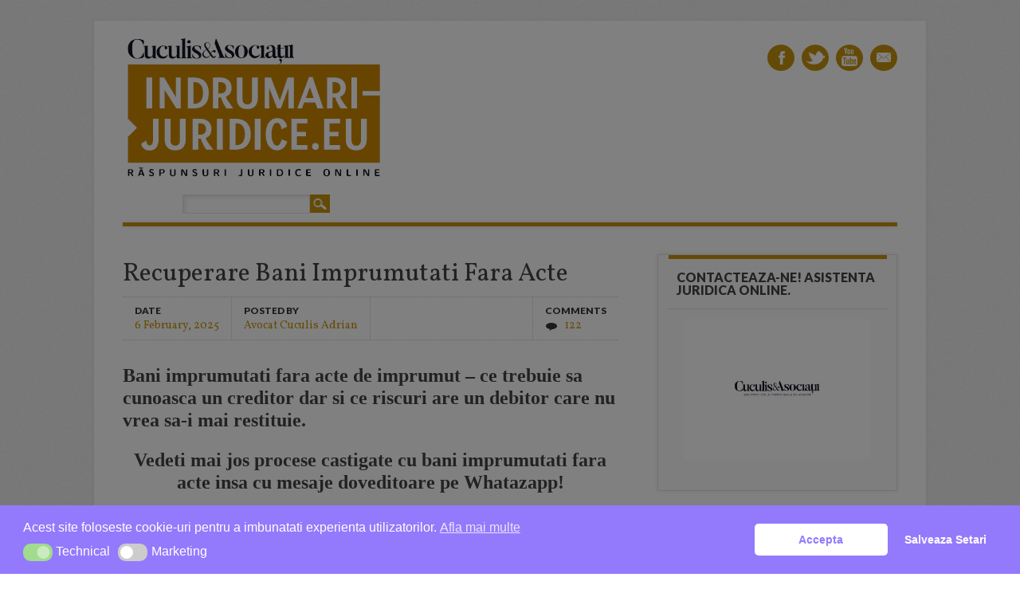

--- FILE ---
content_type: text/html; charset=UTF-8
request_url: https://indrumari-juridice.eu/indrumarijuridice/recuperare-bani-imprumutati-fara-acte/
body_size: 70728
content:
<!DOCTYPE html>
<html lang="en-US" class="no-js">
<head><meta charset="UTF-8" /><script>if(navigator.userAgent.match(/MSIE|Internet Explorer/i)||navigator.userAgent.match(/Trident\/7\..*?rv:11/i)){var href=document.location.href;if(!href.match(/[?&]nowprocket/)){if(href.indexOf("?")==-1){if(href.indexOf("#")==-1){document.location.href=href+"?nowprocket=1"}else{document.location.href=href.replace("#","?nowprocket=1#")}}else{if(href.indexOf("#")==-1){document.location.href=href+"&nowprocket=1"}else{document.location.href=href.replace("#","&nowprocket=1#")}}}}</script><script>class RocketLazyLoadScripts{constructor(){this.v="1.2.3",this.triggerEvents=["keydown","mousedown","mousemove","touchmove","touchstart","touchend","wheel"],this.userEventHandler=this._triggerListener.bind(this),this.touchStartHandler=this._onTouchStart.bind(this),this.touchMoveHandler=this._onTouchMove.bind(this),this.touchEndHandler=this._onTouchEnd.bind(this),this.clickHandler=this._onClick.bind(this),this.interceptedClicks=[],window.addEventListener("pageshow",t=>{this.persisted=t.persisted}),window.addEventListener("DOMContentLoaded",()=>{this._preconnect3rdParties()}),this.delayedScripts={normal:[],async:[],defer:[]},this.trash=[],this.allJQueries=[]}_addUserInteractionListener(t){if(document.hidden){t._triggerListener();return}this.triggerEvents.forEach(e=>window.addEventListener(e,t.userEventHandler,{passive:!0})),window.addEventListener("touchstart",t.touchStartHandler,{passive:!0}),window.addEventListener("mousedown",t.touchStartHandler),document.addEventListener("visibilitychange",t.userEventHandler)}_removeUserInteractionListener(){this.triggerEvents.forEach(t=>window.removeEventListener(t,this.userEventHandler,{passive:!0})),document.removeEventListener("visibilitychange",this.userEventHandler)}_onTouchStart(t){"HTML"!==t.target.tagName&&(window.addEventListener("touchend",this.touchEndHandler),window.addEventListener("mouseup",this.touchEndHandler),window.addEventListener("touchmove",this.touchMoveHandler,{passive:!0}),window.addEventListener("mousemove",this.touchMoveHandler),t.target.addEventListener("click",this.clickHandler),this._renameDOMAttribute(t.target,"onclick","rocket-onclick"),this._pendingClickStarted())}_onTouchMove(t){window.removeEventListener("touchend",this.touchEndHandler),window.removeEventListener("mouseup",this.touchEndHandler),window.removeEventListener("touchmove",this.touchMoveHandler,{passive:!0}),window.removeEventListener("mousemove",this.touchMoveHandler),t.target.removeEventListener("click",this.clickHandler),this._renameDOMAttribute(t.target,"rocket-onclick","onclick"),this._pendingClickFinished()}_onTouchEnd(t){window.removeEventListener("touchend",this.touchEndHandler),window.removeEventListener("mouseup",this.touchEndHandler),window.removeEventListener("touchmove",this.touchMoveHandler,{passive:!0}),window.removeEventListener("mousemove",this.touchMoveHandler)}_onClick(t){t.target.removeEventListener("click",this.clickHandler),this._renameDOMAttribute(t.target,"rocket-onclick","onclick"),this.interceptedClicks.push(t),t.preventDefault(),t.stopPropagation(),t.stopImmediatePropagation(),this._pendingClickFinished()}_replayClicks(){window.removeEventListener("touchstart",this.touchStartHandler,{passive:!0}),window.removeEventListener("mousedown",this.touchStartHandler),this.interceptedClicks.forEach(t=>{t.target.dispatchEvent(new MouseEvent("click",{view:t.view,bubbles:!0,cancelable:!0}))})}_waitForPendingClicks(){return new Promise(t=>{this._isClickPending?this._pendingClickFinished=t:t()})}_pendingClickStarted(){this._isClickPending=!0}_pendingClickFinished(){this._isClickPending=!1}_renameDOMAttribute(t,e,r){t.hasAttribute&&t.hasAttribute(e)&&(event.target.setAttribute(r,event.target.getAttribute(e)),event.target.removeAttribute(e))}_triggerListener(){this._removeUserInteractionListener(this),"loading"===document.readyState?document.addEventListener("DOMContentLoaded",this._loadEverythingNow.bind(this)):this._loadEverythingNow()}_preconnect3rdParties(){let t=[];document.querySelectorAll("script[type=rocketlazyloadscript]").forEach(e=>{if(e.hasAttribute("src")){let r=new URL(e.src).origin;r!==location.origin&&t.push({src:r,crossOrigin:e.crossOrigin||"module"===e.getAttribute("data-rocket-type")})}}),t=[...new Map(t.map(t=>[JSON.stringify(t),t])).values()],this._batchInjectResourceHints(t,"preconnect")}async _loadEverythingNow(){this.lastBreath=Date.now(),this._delayEventListeners(this),this._delayJQueryReady(this),this._handleDocumentWrite(),this._registerAllDelayedScripts(),this._preloadAllScripts(),await this._loadScriptsFromList(this.delayedScripts.normal),await this._loadScriptsFromList(this.delayedScripts.defer),await this._loadScriptsFromList(this.delayedScripts.async);try{await this._triggerDOMContentLoaded(),await this._triggerWindowLoad()}catch(t){console.error(t)}window.dispatchEvent(new Event("rocket-allScriptsLoaded")),this._waitForPendingClicks().then(()=>{this._replayClicks()}),this._emptyTrash()}_registerAllDelayedScripts(){document.querySelectorAll("script[type=rocketlazyloadscript]").forEach(t=>{t.hasAttribute("data-rocket-src")?t.hasAttribute("async")&&!1!==t.async?this.delayedScripts.async.push(t):t.hasAttribute("defer")&&!1!==t.defer||"module"===t.getAttribute("data-rocket-type")?this.delayedScripts.defer.push(t):this.delayedScripts.normal.push(t):this.delayedScripts.normal.push(t)})}async _transformScript(t){return new Promise((await this._littleBreath(),navigator.userAgent.indexOf("Firefox/")>0||""===navigator.vendor)?e=>{let r=document.createElement("script");[...t.attributes].forEach(t=>{let e=t.nodeName;"type"!==e&&("data-rocket-type"===e&&(e="type"),"data-rocket-src"===e&&(e="src"),r.setAttribute(e,t.nodeValue))}),t.text&&(r.text=t.text),r.hasAttribute("src")?(r.addEventListener("load",e),r.addEventListener("error",e)):(r.text=t.text,e());try{t.parentNode.replaceChild(r,t)}catch(i){e()}}:async e=>{function r(){t.setAttribute("data-rocket-status","failed"),e()}try{let i=t.getAttribute("data-rocket-type"),n=t.getAttribute("data-rocket-src");t.text,i?(t.type=i,t.removeAttribute("data-rocket-type")):t.removeAttribute("type"),t.addEventListener("load",function r(){t.setAttribute("data-rocket-status","executed"),e()}),t.addEventListener("error",r),n?(t.removeAttribute("data-rocket-src"),t.src=n):t.src="data:text/javascript;base64,"+window.btoa(unescape(encodeURIComponent(t.text)))}catch(s){r()}})}async _loadScriptsFromList(t){let e=t.shift();return e&&e.isConnected?(await this._transformScript(e),this._loadScriptsFromList(t)):Promise.resolve()}_preloadAllScripts(){this._batchInjectResourceHints([...this.delayedScripts.normal,...this.delayedScripts.defer,...this.delayedScripts.async],"preload")}_batchInjectResourceHints(t,e){var r=document.createDocumentFragment();t.forEach(t=>{let i=t.getAttribute&&t.getAttribute("data-rocket-src")||t.src;if(i){let n=document.createElement("link");n.href=i,n.rel=e,"preconnect"!==e&&(n.as="script"),t.getAttribute&&"module"===t.getAttribute("data-rocket-type")&&(n.crossOrigin=!0),t.crossOrigin&&(n.crossOrigin=t.crossOrigin),t.integrity&&(n.integrity=t.integrity),r.appendChild(n),this.trash.push(n)}}),document.head.appendChild(r)}_delayEventListeners(t){let e={};function r(t,r){!function t(r){!e[r]&&(e[r]={originalFunctions:{add:r.addEventListener,remove:r.removeEventListener},eventsToRewrite:[]},r.addEventListener=function(){arguments[0]=i(arguments[0]),e[r].originalFunctions.add.apply(r,arguments)},r.removeEventListener=function(){arguments[0]=i(arguments[0]),e[r].originalFunctions.remove.apply(r,arguments)});function i(t){return e[r].eventsToRewrite.indexOf(t)>=0?"rocket-"+t:t}}(t),e[t].eventsToRewrite.push(r)}function i(t,e){let r=t[e];Object.defineProperty(t,e,{get:()=>r||function(){},set(i){t["rocket"+e]=r=i}})}r(document,"DOMContentLoaded"),r(window,"DOMContentLoaded"),r(window,"load"),r(window,"pageshow"),r(document,"readystatechange"),i(document,"onreadystatechange"),i(window,"onload"),i(window,"onpageshow")}_delayJQueryReady(t){let e;function r(r){if(r&&r.fn&&!t.allJQueries.includes(r)){r.fn.ready=r.fn.init.prototype.ready=function(e){return t.domReadyFired?e.bind(document)(r):document.addEventListener("rocket-DOMContentLoaded",()=>e.bind(document)(r)),r([])};let i=r.fn.on;r.fn.on=r.fn.init.prototype.on=function(){if(this[0]===window){function t(t){return t.split(" ").map(t=>"load"===t||0===t.indexOf("load.")?"rocket-jquery-load":t).join(" ")}"string"==typeof arguments[0]||arguments[0]instanceof String?arguments[0]=t(arguments[0]):"object"==typeof arguments[0]&&Object.keys(arguments[0]).forEach(e=>{let r=arguments[0][e];delete arguments[0][e],arguments[0][t(e)]=r})}return i.apply(this,arguments),this},t.allJQueries.push(r)}e=r}r(window.jQuery),Object.defineProperty(window,"jQuery",{get:()=>e,set(t){r(t)}})}async _triggerDOMContentLoaded(){this.domReadyFired=!0,await this._littleBreath(),document.dispatchEvent(new Event("rocket-DOMContentLoaded")),await this._littleBreath(),window.dispatchEvent(new Event("rocket-DOMContentLoaded")),await this._littleBreath(),document.dispatchEvent(new Event("rocket-readystatechange")),await this._littleBreath(),document.rocketonreadystatechange&&document.rocketonreadystatechange()}async _triggerWindowLoad(){await this._littleBreath(),window.dispatchEvent(new Event("rocket-load")),await this._littleBreath(),window.rocketonload&&window.rocketonload(),await this._littleBreath(),this.allJQueries.forEach(t=>t(window).trigger("rocket-jquery-load")),await this._littleBreath();let t=new Event("rocket-pageshow");t.persisted=this.persisted,window.dispatchEvent(t),await this._littleBreath(),window.rocketonpageshow&&window.rocketonpageshow({persisted:this.persisted})}_handleDocumentWrite(){let t=new Map;document.write=document.writeln=function(e){let r=document.currentScript;r||console.error("WPRocket unable to document.write this: "+e);let i=document.createRange(),n=r.parentElement,s=t.get(r);void 0===s&&(s=r.nextSibling,t.set(r,s));let a=document.createDocumentFragment();i.setStart(a,0),a.appendChild(i.createContextualFragment(e)),n.insertBefore(a,s)}}async _littleBreath(){Date.now()-this.lastBreath>45&&(await this._requestAnimFrame(),this.lastBreath=Date.now())}async _requestAnimFrame(){return document.hidden?new Promise(t=>setTimeout(t)):new Promise(t=>requestAnimationFrame(t))}_emptyTrash(){this.trash.forEach(t=>t.remove())}static run(){let t=new RocketLazyLoadScripts;t._addUserInteractionListener(t)}}RocketLazyLoadScripts.run();</script>

<meta name="viewport" content="width=device-width, initial-scale=1" />
<link rel="profile" href="http://gmpg.org/xfn/11" />
<link rel="pingback" href="https://indrumari-juridice.eu/indrumarijuridice/xmlrpc.php" />


<meta name='robots' content='index, follow, max-image-preview:large, max-snippet:-1, max-video-preview:-1' />

	<!-- This site is optimized with the Yoast SEO Premium plugin v26.7 (Yoast SEO v26.7) - https://yoast.com/wordpress/plugins/seo/ -->
	<title>Recuperare Bani Imprumutati Fara Acte - Cuculis si Asociatii</title><link rel="stylesheet" href="https://indrumari-juridice.eu/indrumarijuridice/wp-content/cache/min/1/ea8c19de3979b84e97b4e4be93cf09cf.css" media="all" data-minify="1" />
	<meta name="description" content="Recuperare Bani Imprumutati Fara Acte - Cuculis si Asociatii Am imprumutat bani fara sa fac contract de imprumut ce pot sa fac sa ii recuperez" />
	<link rel="canonical" href="https://indrumari-juridice.eu/indrumarijuridice/recuperare-bani-imprumutati-fara-acte/" />
	<meta property="og:locale" content="en_US" />
	<meta property="og:type" content="article" />
	<meta property="og:title" content="Recuperare Bani Imprumutati Fara Acte" />
	<meta property="og:description" content="Recuperare Bani Imprumutati Fara Acte - Cuculis si Asociatii Am imprumutat bani fara sa fac contract de imprumut ce pot sa fac sa ii recuperez" />
	<meta property="og:url" content="https://indrumari-juridice.eu/indrumarijuridice/recuperare-bani-imprumutati-fara-acte/" />
	<meta property="og:site_name" content="Cuculis si Asociatii" />
	<meta property="article:publisher" content="https://www.facebook.com/avocatcuculisadrian" />
	<meta property="article:author" content="https://www.facebook.com/AvocatCuculis/" />
	<meta property="article:published_time" content="2025-02-06T18:34:00+00:00" />
	<meta property="article:modified_time" content="2025-04-23T07:01:16+00:00" />
	<meta property="og:image" content="https://indrumari-juridice.eu/indrumarijuridice/wp-content/uploads/2019/07/contract-imprumut.jpg" />
	<meta property="og:image:width" content="600" />
	<meta property="og:image:height" content="315" />
	<meta property="og:image:type" content="image/jpeg" />
	<meta name="author" content="Avocat Cuculis Adrian" />
	<meta name="twitter:card" content="summary_large_image" />
	<meta name="twitter:creator" content="@indrumarij" />
	<meta name="twitter:site" content="@indrumarij" />
	<meta name="twitter:label1" content="Written by" />
	<meta name="twitter:data1" content="Avocat Cuculis Adrian" />
	<meta name="twitter:label2" content="Est. reading time" />
	<meta name="twitter:data2" content="18 minutes" />
	<script type="application/ld+json" class="yoast-schema-graph">{"@context":"https://schema.org","@graph":[{"@type":"Article","@id":"https://indrumari-juridice.eu/indrumarijuridice/recuperare-bani-imprumutati-fara-acte/#article","isPartOf":{"@id":"https://indrumari-juridice.eu/indrumarijuridice/recuperare-bani-imprumutati-fara-acte/"},"author":{"name":"Avocat Cuculis Adrian","@id":"https://indrumari-juridice.eu/indrumarijuridice/#/schema/person/475c9cd09b4c2f21ddb14c12eee3dd27"},"headline":"Recuperare Bani Imprumutati Fara Acte","datePublished":"2025-02-06T18:34:00+00:00","dateModified":"2025-04-23T07:01:16+00:00","mainEntityOfPage":{"@id":"https://indrumari-juridice.eu/indrumarijuridice/recuperare-bani-imprumutati-fara-acte/"},"wordCount":3875,"commentCount":122,"publisher":{"@id":"https://indrumari-juridice.eu/indrumarijuridice/#organization"},"image":{"@id":"https://indrumari-juridice.eu/indrumarijuridice/recuperare-bani-imprumutati-fara-acte/#primaryimage"},"thumbnailUrl":"https://indrumari-juridice.eu/indrumarijuridice/wp-content/uploads/2019/07/contract-imprumut.jpg","keywords":["am dat imprumut fara sa fac contract","bani imprumutati fara acte","cum recuperez banii imprumutati","cum recuperez banii imprumutati fara acte","nu am facut acte pentru banii imprumutati"],"articleSection":["Avocat Drept Contractual"],"inLanguage":"en-US","potentialAction":[{"@type":"CommentAction","name":"Comment","target":["https://indrumari-juridice.eu/indrumarijuridice/recuperare-bani-imprumutati-fara-acte/#respond"]}]},{"@type":"WebPage","@id":"https://indrumari-juridice.eu/indrumarijuridice/recuperare-bani-imprumutati-fara-acte/","url":"https://indrumari-juridice.eu/indrumarijuridice/recuperare-bani-imprumutati-fara-acte/","name":"Recuperare Bani Imprumutati Fara Acte - Cuculis si Asociatii","isPartOf":{"@id":"https://indrumari-juridice.eu/indrumarijuridice/#website"},"primaryImageOfPage":{"@id":"https://indrumari-juridice.eu/indrumarijuridice/recuperare-bani-imprumutati-fara-acte/#primaryimage"},"image":{"@id":"https://indrumari-juridice.eu/indrumarijuridice/recuperare-bani-imprumutati-fara-acte/#primaryimage"},"thumbnailUrl":"https://indrumari-juridice.eu/indrumarijuridice/wp-content/uploads/2019/07/contract-imprumut.jpg","datePublished":"2025-02-06T18:34:00+00:00","dateModified":"2025-04-23T07:01:16+00:00","description":"Recuperare Bani Imprumutati Fara Acte - Cuculis si Asociatii Am imprumutat bani fara sa fac contract de imprumut ce pot sa fac sa ii recuperez","breadcrumb":{"@id":"https://indrumari-juridice.eu/indrumarijuridice/recuperare-bani-imprumutati-fara-acte/#breadcrumb"},"inLanguage":"en-US","potentialAction":[{"@type":"ReadAction","target":["https://indrumari-juridice.eu/indrumarijuridice/recuperare-bani-imprumutati-fara-acte/"]}]},{"@type":"ImageObject","inLanguage":"en-US","@id":"https://indrumari-juridice.eu/indrumarijuridice/recuperare-bani-imprumutati-fara-acte/#primaryimage","url":"https://indrumari-juridice.eu/indrumarijuridice/wp-content/uploads/2019/07/contract-imprumut.jpg","contentUrl":"https://indrumari-juridice.eu/indrumarijuridice/wp-content/uploads/2019/07/contract-imprumut.jpg","width":600,"height":315,"caption":"Imprumut Luat De Societate"},{"@type":"BreadcrumbList","@id":"https://indrumari-juridice.eu/indrumarijuridice/recuperare-bani-imprumutati-fara-acte/#breadcrumb","itemListElement":[{"@type":"ListItem","position":1,"name":"Home","item":"https://indrumari-juridice.eu/indrumarijuridice/"},{"@type":"ListItem","position":2,"name":"am dat imprumut fara sa fac contract","item":"https://indrumari-juridice.eu/indrumarijuridice/tag/am-dat-imprumut-fara-sa-fac-contract/"},{"@type":"ListItem","position":3,"name":"Recuperare Bani Imprumutati Fara Acte"}]},{"@type":"WebSite","@id":"https://indrumari-juridice.eu/indrumarijuridice/#website","url":"https://indrumari-juridice.eu/indrumarijuridice/","name":"Cuculis si Asociatii","description":"Birou de avocatura - Societatea De Avocati Cuculis&amp;Asociatii Indrumari Juridice Online Gratuite 031.412.48.88","publisher":{"@id":"https://indrumari-juridice.eu/indrumarijuridice/#organization"},"potentialAction":[{"@type":"SearchAction","target":{"@type":"EntryPoint","urlTemplate":"https://indrumari-juridice.eu/indrumarijuridice/?s={search_term_string}"},"query-input":{"@type":"PropertyValueSpecification","valueRequired":true,"valueName":"search_term_string"}}],"inLanguage":"en-US"},{"@type":"Organization","@id":"https://indrumari-juridice.eu/indrumarijuridice/#organization","name":"Societatea de Avocati Birou de Avocatura Cuculis si Asociatii","url":"https://indrumari-juridice.eu/indrumarijuridice/","logo":{"@type":"ImageObject","inLanguage":"en-US","@id":"https://indrumari-juridice.eu/indrumarijuridice/#/schema/logo/image/","url":"https://indrumari-juridice.eu/indrumarijuridice/wp-content/uploads/2018/06/logo-cuculis-kg.jpg","contentUrl":"https://indrumari-juridice.eu/indrumarijuridice/wp-content/uploads/2018/06/logo-cuculis-kg.jpg","width":370,"height":71,"caption":"Societatea de Avocati Birou de Avocatura Cuculis si Asociatii"},"image":{"@id":"https://indrumari-juridice.eu/indrumarijuridice/#/schema/logo/image/"},"sameAs":["https://www.facebook.com/avocatcuculisadrian","https://x.com/indrumarij","https://www.youtube.com/user/IndrumariJuridice"]},{"@type":"Person","@id":"https://indrumari-juridice.eu/indrumarijuridice/#/schema/person/475c9cd09b4c2f21ddb14c12eee3dd27","name":"Avocat Cuculis Adrian","description":"Primii specialisti din Romania in Contestatii la Executare Silita - SCA. Cuculis&amp;Asociatii gestioneaza 52000 de dosare cu o experienta de necontestat pe tot planul juridic din intreaga tara. \"Nimeni nu este mai presus de lege, spune un principiu al echitatii, egalitatii si moralitatii. Biroul de Avocatura Cuculis si Asociatii s-a remarcat prin promptitudinea prin care a raspuns intodeauna nevoilor zilnice ale justitiabililor cu raspunsuri ferme de cel mai inalt grad profesional si cu dedicatie si pasiune, astfel desavarsind arta Dreptului. A face avocatura nu inseamna sa stai la un birou asa cum probabil marea majoritatea ar putea sa descrie munca de avocat. A fi un avocat inseamna sa te pui in situatia clientului sa ii intelegi probleme ca si cum ar fi a ta, sa mergi in fata justitiei si sa pui problema in modul cel mai favorabil si just pentru clientul tau. Inseamna sa analizezi toate compenentele unui dosar si sa-i faci radiografia precum un doctor apoi sa te pronunti si sa-i pui un diagnostic. De aceea putem sa spunem ca avem cei mai buni avocati din Romania alaturi de noi, cu peste 30 de ani de experienta in domeniul avocaturii si justitiei Romanesti. Credem in buna aplicare a legii si fiecare dosar il tratam extrem de confidential si serios. Toti avocatii colaboratori sunt membrii ai UNBR, admisi cu rezultate deosebite, dar cu o puternica experienta, specializati in domenii complexe si vaste ale vietii juridice. Ceea ce trebuie retinut este faptul ca echipa noastra pune pe primul plan interesele clientului, interesele financiare ale avocatilor trecand pe planul al doilea, acest lucru evidentiindu-se si prin tarifele minimale practicate de noi.Prioritatea nostra suprema este aceea de a oferi clientilor servicii juridice de cea mai buna calitate profesionala si morala.”","sameAs":["http://www.indrumari-juridice.eu","https://www.facebook.com/AvocatCuculis/","https://www.instagram.com/adriancalincuculis/","https://www.linkedin.com/in/cuculis-adrian-00396036/"]}]}</script>
	<!-- / Yoast SEO Premium plugin. -->


<link rel='dns-prefetch' href='//stats.wp.com' />
<link rel='dns-prefetch' href='//v0.wordpress.com' />

<link rel="alternate" title="oEmbed (JSON)" type="application/json+oembed" href="https://indrumari-juridice.eu/indrumarijuridice/wp-json/oembed/1.0/embed?url=https%3A%2F%2Findrumari-juridice.eu%2Findrumarijuridice%2Frecuperare-bani-imprumutati-fara-acte%2F" />
<link rel="alternate" title="oEmbed (XML)" type="text/xml+oembed" href="https://indrumari-juridice.eu/indrumarijuridice/wp-json/oembed/1.0/embed?url=https%3A%2F%2Findrumari-juridice.eu%2Findrumarijuridice%2Frecuperare-bani-imprumutati-fara-acte%2F&#038;format=xml" />
<style id='wp-img-auto-sizes-contain-inline-css' type='text/css'>
img:is([sizes=auto i],[sizes^="auto," i]){contain-intrinsic-size:3000px 1500px}
/*# sourceURL=wp-img-auto-sizes-contain-inline-css */
</style>

<style id='wp-emoji-styles-inline-css' type='text/css'>

	img.wp-smiley, img.emoji {
		display: inline !important;
		border: none !important;
		box-shadow: none !important;
		height: 1em !important;
		width: 1em !important;
		margin: 0 0.07em !important;
		vertical-align: -0.1em !important;
		background: none !important;
		padding: 0 !important;
	}
/*# sourceURL=wp-emoji-styles-inline-css */
</style>
<style id='wp-block-library-inline-css' type='text/css'>
:root{--wp-block-synced-color:#7a00df;--wp-block-synced-color--rgb:122,0,223;--wp-bound-block-color:var(--wp-block-synced-color);--wp-editor-canvas-background:#ddd;--wp-admin-theme-color:#007cba;--wp-admin-theme-color--rgb:0,124,186;--wp-admin-theme-color-darker-10:#006ba1;--wp-admin-theme-color-darker-10--rgb:0,107,160.5;--wp-admin-theme-color-darker-20:#005a87;--wp-admin-theme-color-darker-20--rgb:0,90,135;--wp-admin-border-width-focus:2px}@media (min-resolution:192dpi){:root{--wp-admin-border-width-focus:1.5px}}.wp-element-button{cursor:pointer}:root .has-very-light-gray-background-color{background-color:#eee}:root .has-very-dark-gray-background-color{background-color:#313131}:root .has-very-light-gray-color{color:#eee}:root .has-very-dark-gray-color{color:#313131}:root .has-vivid-green-cyan-to-vivid-cyan-blue-gradient-background{background:linear-gradient(135deg,#00d084,#0693e3)}:root .has-purple-crush-gradient-background{background:linear-gradient(135deg,#34e2e4,#4721fb 50%,#ab1dfe)}:root .has-hazy-dawn-gradient-background{background:linear-gradient(135deg,#faaca8,#dad0ec)}:root .has-subdued-olive-gradient-background{background:linear-gradient(135deg,#fafae1,#67a671)}:root .has-atomic-cream-gradient-background{background:linear-gradient(135deg,#fdd79a,#004a59)}:root .has-nightshade-gradient-background{background:linear-gradient(135deg,#330968,#31cdcf)}:root .has-midnight-gradient-background{background:linear-gradient(135deg,#020381,#2874fc)}:root{--wp--preset--font-size--normal:16px;--wp--preset--font-size--huge:42px}.has-regular-font-size{font-size:1em}.has-larger-font-size{font-size:2.625em}.has-normal-font-size{font-size:var(--wp--preset--font-size--normal)}.has-huge-font-size{font-size:var(--wp--preset--font-size--huge)}.has-text-align-center{text-align:center}.has-text-align-left{text-align:left}.has-text-align-right{text-align:right}.has-fit-text{white-space:nowrap!important}#end-resizable-editor-section{display:none}.aligncenter{clear:both}.items-justified-left{justify-content:flex-start}.items-justified-center{justify-content:center}.items-justified-right{justify-content:flex-end}.items-justified-space-between{justify-content:space-between}.screen-reader-text{border:0;clip-path:inset(50%);height:1px;margin:-1px;overflow:hidden;padding:0;position:absolute;width:1px;word-wrap:normal!important}.screen-reader-text:focus{background-color:#ddd;clip-path:none;color:#444;display:block;font-size:1em;height:auto;left:5px;line-height:normal;padding:15px 23px 14px;text-decoration:none;top:5px;width:auto;z-index:100000}html :where(.has-border-color){border-style:solid}html :where([style*=border-top-color]){border-top-style:solid}html :where([style*=border-right-color]){border-right-style:solid}html :where([style*=border-bottom-color]){border-bottom-style:solid}html :where([style*=border-left-color]){border-left-style:solid}html :where([style*=border-width]){border-style:solid}html :where([style*=border-top-width]){border-top-style:solid}html :where([style*=border-right-width]){border-right-style:solid}html :where([style*=border-bottom-width]){border-bottom-style:solid}html :where([style*=border-left-width]){border-left-style:solid}html :where(img[class*=wp-image-]){height:auto;max-width:100%}:where(figure){margin:0 0 1em}html :where(.is-position-sticky){--wp-admin--admin-bar--position-offset:var(--wp-admin--admin-bar--height,0px)}@media screen and (max-width:600px){html :where(.is-position-sticky){--wp-admin--admin-bar--position-offset:0px}}

/*# sourceURL=wp-block-library-inline-css */
</style><style id='wp-block-button-inline-css' type='text/css'>
.wp-block-button__link{align-content:center;box-sizing:border-box;cursor:pointer;display:inline-block;height:100%;text-align:center;word-break:break-word}.wp-block-button__link.aligncenter{text-align:center}.wp-block-button__link.alignright{text-align:right}:where(.wp-block-button__link){border-radius:9999px;box-shadow:none;padding:calc(.667em + 2px) calc(1.333em + 2px);text-decoration:none}.wp-block-button[style*=text-decoration] .wp-block-button__link{text-decoration:inherit}.wp-block-buttons>.wp-block-button.has-custom-width{max-width:none}.wp-block-buttons>.wp-block-button.has-custom-width .wp-block-button__link{width:100%}.wp-block-buttons>.wp-block-button.has-custom-font-size .wp-block-button__link{font-size:inherit}.wp-block-buttons>.wp-block-button.wp-block-button__width-25{width:calc(25% - var(--wp--style--block-gap, .5em)*.75)}.wp-block-buttons>.wp-block-button.wp-block-button__width-50{width:calc(50% - var(--wp--style--block-gap, .5em)*.5)}.wp-block-buttons>.wp-block-button.wp-block-button__width-75{width:calc(75% - var(--wp--style--block-gap, .5em)*.25)}.wp-block-buttons>.wp-block-button.wp-block-button__width-100{flex-basis:100%;width:100%}.wp-block-buttons.is-vertical>.wp-block-button.wp-block-button__width-25{width:25%}.wp-block-buttons.is-vertical>.wp-block-button.wp-block-button__width-50{width:50%}.wp-block-buttons.is-vertical>.wp-block-button.wp-block-button__width-75{width:75%}.wp-block-button.is-style-squared,.wp-block-button__link.wp-block-button.is-style-squared{border-radius:0}.wp-block-button.no-border-radius,.wp-block-button__link.no-border-radius{border-radius:0!important}:root :where(.wp-block-button .wp-block-button__link.is-style-outline),:root :where(.wp-block-button.is-style-outline>.wp-block-button__link){border:2px solid;padding:.667em 1.333em}:root :where(.wp-block-button .wp-block-button__link.is-style-outline:not(.has-text-color)),:root :where(.wp-block-button.is-style-outline>.wp-block-button__link:not(.has-text-color)){color:currentColor}:root :where(.wp-block-button .wp-block-button__link.is-style-outline:not(.has-background)),:root :where(.wp-block-button.is-style-outline>.wp-block-button__link:not(.has-background)){background-color:initial;background-image:none}
/*# sourceURL=https://indrumari-juridice.eu/indrumarijuridice/wp-includes/blocks/button/style.min.css */
</style>
<style id='wp-block-heading-inline-css' type='text/css'>
h1:where(.wp-block-heading).has-background,h2:where(.wp-block-heading).has-background,h3:where(.wp-block-heading).has-background,h4:where(.wp-block-heading).has-background,h5:where(.wp-block-heading).has-background,h6:where(.wp-block-heading).has-background{padding:1.25em 2.375em}h1.has-text-align-left[style*=writing-mode]:where([style*=vertical-lr]),h1.has-text-align-right[style*=writing-mode]:where([style*=vertical-rl]),h2.has-text-align-left[style*=writing-mode]:where([style*=vertical-lr]),h2.has-text-align-right[style*=writing-mode]:where([style*=vertical-rl]),h3.has-text-align-left[style*=writing-mode]:where([style*=vertical-lr]),h3.has-text-align-right[style*=writing-mode]:where([style*=vertical-rl]),h4.has-text-align-left[style*=writing-mode]:where([style*=vertical-lr]),h4.has-text-align-right[style*=writing-mode]:where([style*=vertical-rl]),h5.has-text-align-left[style*=writing-mode]:where([style*=vertical-lr]),h5.has-text-align-right[style*=writing-mode]:where([style*=vertical-rl]),h6.has-text-align-left[style*=writing-mode]:where([style*=vertical-lr]),h6.has-text-align-right[style*=writing-mode]:where([style*=vertical-rl]){rotate:180deg}
/*# sourceURL=https://indrumari-juridice.eu/indrumarijuridice/wp-includes/blocks/heading/style.min.css */
</style>
<style id='wp-block-image-inline-css' type='text/css'>
.wp-block-image>a,.wp-block-image>figure>a{display:inline-block}.wp-block-image img{box-sizing:border-box;height:auto;max-width:100%;vertical-align:bottom}@media not (prefers-reduced-motion){.wp-block-image img.hide{visibility:hidden}.wp-block-image img.show{animation:show-content-image .4s}}.wp-block-image[style*=border-radius] img,.wp-block-image[style*=border-radius]>a{border-radius:inherit}.wp-block-image.has-custom-border img{box-sizing:border-box}.wp-block-image.aligncenter{text-align:center}.wp-block-image.alignfull>a,.wp-block-image.alignwide>a{width:100%}.wp-block-image.alignfull img,.wp-block-image.alignwide img{height:auto;width:100%}.wp-block-image .aligncenter,.wp-block-image .alignleft,.wp-block-image .alignright,.wp-block-image.aligncenter,.wp-block-image.alignleft,.wp-block-image.alignright{display:table}.wp-block-image .aligncenter>figcaption,.wp-block-image .alignleft>figcaption,.wp-block-image .alignright>figcaption,.wp-block-image.aligncenter>figcaption,.wp-block-image.alignleft>figcaption,.wp-block-image.alignright>figcaption{caption-side:bottom;display:table-caption}.wp-block-image .alignleft{float:left;margin:.5em 1em .5em 0}.wp-block-image .alignright{float:right;margin:.5em 0 .5em 1em}.wp-block-image .aligncenter{margin-left:auto;margin-right:auto}.wp-block-image :where(figcaption){margin-bottom:1em;margin-top:.5em}.wp-block-image.is-style-circle-mask img{border-radius:9999px}@supports ((-webkit-mask-image:none) or (mask-image:none)) or (-webkit-mask-image:none){.wp-block-image.is-style-circle-mask img{border-radius:0;-webkit-mask-image:url('data:image/svg+xml;utf8,<svg viewBox="0 0 100 100" xmlns="http://www.w3.org/2000/svg"><circle cx="50" cy="50" r="50"/></svg>');mask-image:url('data:image/svg+xml;utf8,<svg viewBox="0 0 100 100" xmlns="http://www.w3.org/2000/svg"><circle cx="50" cy="50" r="50"/></svg>');mask-mode:alpha;-webkit-mask-position:center;mask-position:center;-webkit-mask-repeat:no-repeat;mask-repeat:no-repeat;-webkit-mask-size:contain;mask-size:contain}}:root :where(.wp-block-image.is-style-rounded img,.wp-block-image .is-style-rounded img){border-radius:9999px}.wp-block-image figure{margin:0}.wp-lightbox-container{display:flex;flex-direction:column;position:relative}.wp-lightbox-container img{cursor:zoom-in}.wp-lightbox-container img:hover+button{opacity:1}.wp-lightbox-container button{align-items:center;backdrop-filter:blur(16px) saturate(180%);background-color:#5a5a5a40;border:none;border-radius:4px;cursor:zoom-in;display:flex;height:20px;justify-content:center;opacity:0;padding:0;position:absolute;right:16px;text-align:center;top:16px;width:20px;z-index:100}@media not (prefers-reduced-motion){.wp-lightbox-container button{transition:opacity .2s ease}}.wp-lightbox-container button:focus-visible{outline:3px auto #5a5a5a40;outline:3px auto -webkit-focus-ring-color;outline-offset:3px}.wp-lightbox-container button:hover{cursor:pointer;opacity:1}.wp-lightbox-container button:focus{opacity:1}.wp-lightbox-container button:focus,.wp-lightbox-container button:hover,.wp-lightbox-container button:not(:hover):not(:active):not(.has-background){background-color:#5a5a5a40;border:none}.wp-lightbox-overlay{box-sizing:border-box;cursor:zoom-out;height:100vh;left:0;overflow:hidden;position:fixed;top:0;visibility:hidden;width:100%;z-index:100000}.wp-lightbox-overlay .close-button{align-items:center;cursor:pointer;display:flex;justify-content:center;min-height:40px;min-width:40px;padding:0;position:absolute;right:calc(env(safe-area-inset-right) + 16px);top:calc(env(safe-area-inset-top) + 16px);z-index:5000000}.wp-lightbox-overlay .close-button:focus,.wp-lightbox-overlay .close-button:hover,.wp-lightbox-overlay .close-button:not(:hover):not(:active):not(.has-background){background:none;border:none}.wp-lightbox-overlay .lightbox-image-container{height:var(--wp--lightbox-container-height);left:50%;overflow:hidden;position:absolute;top:50%;transform:translate(-50%,-50%);transform-origin:top left;width:var(--wp--lightbox-container-width);z-index:9999999999}.wp-lightbox-overlay .wp-block-image{align-items:center;box-sizing:border-box;display:flex;height:100%;justify-content:center;margin:0;position:relative;transform-origin:0 0;width:100%;z-index:3000000}.wp-lightbox-overlay .wp-block-image img{height:var(--wp--lightbox-image-height);min-height:var(--wp--lightbox-image-height);min-width:var(--wp--lightbox-image-width);width:var(--wp--lightbox-image-width)}.wp-lightbox-overlay .wp-block-image figcaption{display:none}.wp-lightbox-overlay button{background:none;border:none}.wp-lightbox-overlay .scrim{background-color:#fff;height:100%;opacity:.9;position:absolute;width:100%;z-index:2000000}.wp-lightbox-overlay.active{visibility:visible}@media not (prefers-reduced-motion){.wp-lightbox-overlay.active{animation:turn-on-visibility .25s both}.wp-lightbox-overlay.active img{animation:turn-on-visibility .35s both}.wp-lightbox-overlay.show-closing-animation:not(.active){animation:turn-off-visibility .35s both}.wp-lightbox-overlay.show-closing-animation:not(.active) img{animation:turn-off-visibility .25s both}.wp-lightbox-overlay.zoom.active{animation:none;opacity:1;visibility:visible}.wp-lightbox-overlay.zoom.active .lightbox-image-container{animation:lightbox-zoom-in .4s}.wp-lightbox-overlay.zoom.active .lightbox-image-container img{animation:none}.wp-lightbox-overlay.zoom.active .scrim{animation:turn-on-visibility .4s forwards}.wp-lightbox-overlay.zoom.show-closing-animation:not(.active){animation:none}.wp-lightbox-overlay.zoom.show-closing-animation:not(.active) .lightbox-image-container{animation:lightbox-zoom-out .4s}.wp-lightbox-overlay.zoom.show-closing-animation:not(.active) .lightbox-image-container img{animation:none}.wp-lightbox-overlay.zoom.show-closing-animation:not(.active) .scrim{animation:turn-off-visibility .4s forwards}}@keyframes show-content-image{0%{visibility:hidden}99%{visibility:hidden}to{visibility:visible}}@keyframes turn-on-visibility{0%{opacity:0}to{opacity:1}}@keyframes turn-off-visibility{0%{opacity:1;visibility:visible}99%{opacity:0;visibility:visible}to{opacity:0;visibility:hidden}}@keyframes lightbox-zoom-in{0%{transform:translate(calc((-100vw + var(--wp--lightbox-scrollbar-width))/2 + var(--wp--lightbox-initial-left-position)),calc(-50vh + var(--wp--lightbox-initial-top-position))) scale(var(--wp--lightbox-scale))}to{transform:translate(-50%,-50%) scale(1)}}@keyframes lightbox-zoom-out{0%{transform:translate(-50%,-50%) scale(1);visibility:visible}99%{visibility:visible}to{transform:translate(calc((-100vw + var(--wp--lightbox-scrollbar-width))/2 + var(--wp--lightbox-initial-left-position)),calc(-50vh + var(--wp--lightbox-initial-top-position))) scale(var(--wp--lightbox-scale));visibility:hidden}}
/*# sourceURL=https://indrumari-juridice.eu/indrumarijuridice/wp-includes/blocks/image/style.min.css */
</style>
<style id='wp-block-latest-posts-inline-css' type='text/css'>
.wp-block-latest-posts{box-sizing:border-box}.wp-block-latest-posts.alignleft{margin-right:2em}.wp-block-latest-posts.alignright{margin-left:2em}.wp-block-latest-posts.wp-block-latest-posts__list{list-style:none}.wp-block-latest-posts.wp-block-latest-posts__list li{clear:both;overflow-wrap:break-word}.wp-block-latest-posts.is-grid{display:flex;flex-wrap:wrap}.wp-block-latest-posts.is-grid li{margin:0 1.25em 1.25em 0;width:100%}@media (min-width:600px){.wp-block-latest-posts.columns-2 li{width:calc(50% - .625em)}.wp-block-latest-posts.columns-2 li:nth-child(2n){margin-right:0}.wp-block-latest-posts.columns-3 li{width:calc(33.33333% - .83333em)}.wp-block-latest-posts.columns-3 li:nth-child(3n){margin-right:0}.wp-block-latest-posts.columns-4 li{width:calc(25% - .9375em)}.wp-block-latest-posts.columns-4 li:nth-child(4n){margin-right:0}.wp-block-latest-posts.columns-5 li{width:calc(20% - 1em)}.wp-block-latest-posts.columns-5 li:nth-child(5n){margin-right:0}.wp-block-latest-posts.columns-6 li{width:calc(16.66667% - 1.04167em)}.wp-block-latest-posts.columns-6 li:nth-child(6n){margin-right:0}}:root :where(.wp-block-latest-posts.is-grid){padding:0}:root :where(.wp-block-latest-posts.wp-block-latest-posts__list){padding-left:0}.wp-block-latest-posts__post-author,.wp-block-latest-posts__post-date{display:block;font-size:.8125em}.wp-block-latest-posts__post-excerpt,.wp-block-latest-posts__post-full-content{margin-bottom:1em;margin-top:.5em}.wp-block-latest-posts__featured-image a{display:inline-block}.wp-block-latest-posts__featured-image img{height:auto;max-width:100%;width:auto}.wp-block-latest-posts__featured-image.alignleft{float:left;margin-right:1em}.wp-block-latest-posts__featured-image.alignright{float:right;margin-left:1em}.wp-block-latest-posts__featured-image.aligncenter{margin-bottom:1em;text-align:center}
/*# sourceURL=https://indrumari-juridice.eu/indrumarijuridice/wp-includes/blocks/latest-posts/style.min.css */
</style>
<style id='wp-block-list-inline-css' type='text/css'>
ol,ul{box-sizing:border-box}:root :where(.wp-block-list.has-background){padding:1.25em 2.375em}
/*# sourceURL=https://indrumari-juridice.eu/indrumarijuridice/wp-includes/blocks/list/style.min.css */
</style>
<style id='wp-block-buttons-inline-css' type='text/css'>
.wp-block-buttons{box-sizing:border-box}.wp-block-buttons.is-vertical{flex-direction:column}.wp-block-buttons.is-vertical>.wp-block-button:last-child{margin-bottom:0}.wp-block-buttons>.wp-block-button{display:inline-block;margin:0}.wp-block-buttons.is-content-justification-left{justify-content:flex-start}.wp-block-buttons.is-content-justification-left.is-vertical{align-items:flex-start}.wp-block-buttons.is-content-justification-center{justify-content:center}.wp-block-buttons.is-content-justification-center.is-vertical{align-items:center}.wp-block-buttons.is-content-justification-right{justify-content:flex-end}.wp-block-buttons.is-content-justification-right.is-vertical{align-items:flex-end}.wp-block-buttons.is-content-justification-space-between{justify-content:space-between}.wp-block-buttons.aligncenter{text-align:center}.wp-block-buttons:not(.is-content-justification-space-between,.is-content-justification-right,.is-content-justification-left,.is-content-justification-center) .wp-block-button.aligncenter{margin-left:auto;margin-right:auto;width:100%}.wp-block-buttons[style*=text-decoration] .wp-block-button,.wp-block-buttons[style*=text-decoration] .wp-block-button__link{text-decoration:inherit}.wp-block-buttons.has-custom-font-size .wp-block-button__link{font-size:inherit}.wp-block-buttons .wp-block-button__link{width:100%}.wp-block-button.aligncenter{text-align:center}
/*# sourceURL=https://indrumari-juridice.eu/indrumarijuridice/wp-includes/blocks/buttons/style.min.css */
</style>
<style id='wp-block-embed-inline-css' type='text/css'>
.wp-block-embed.alignleft,.wp-block-embed.alignright,.wp-block[data-align=left]>[data-type="core/embed"],.wp-block[data-align=right]>[data-type="core/embed"]{max-width:360px;width:100%}.wp-block-embed.alignleft .wp-block-embed__wrapper,.wp-block-embed.alignright .wp-block-embed__wrapper,.wp-block[data-align=left]>[data-type="core/embed"] .wp-block-embed__wrapper,.wp-block[data-align=right]>[data-type="core/embed"] .wp-block-embed__wrapper{min-width:280px}.wp-block-cover .wp-block-embed{min-height:240px;min-width:320px}.wp-block-embed{overflow-wrap:break-word}.wp-block-embed :where(figcaption){margin-bottom:1em;margin-top:.5em}.wp-block-embed iframe{max-width:100%}.wp-block-embed__wrapper{position:relative}.wp-embed-responsive .wp-has-aspect-ratio .wp-block-embed__wrapper:before{content:"";display:block;padding-top:50%}.wp-embed-responsive .wp-has-aspect-ratio iframe{bottom:0;height:100%;left:0;position:absolute;right:0;top:0;width:100%}.wp-embed-responsive .wp-embed-aspect-21-9 .wp-block-embed__wrapper:before{padding-top:42.85%}.wp-embed-responsive .wp-embed-aspect-18-9 .wp-block-embed__wrapper:before{padding-top:50%}.wp-embed-responsive .wp-embed-aspect-16-9 .wp-block-embed__wrapper:before{padding-top:56.25%}.wp-embed-responsive .wp-embed-aspect-4-3 .wp-block-embed__wrapper:before{padding-top:75%}.wp-embed-responsive .wp-embed-aspect-1-1 .wp-block-embed__wrapper:before{padding-top:100%}.wp-embed-responsive .wp-embed-aspect-9-16 .wp-block-embed__wrapper:before{padding-top:177.77%}.wp-embed-responsive .wp-embed-aspect-1-2 .wp-block-embed__wrapper:before{padding-top:200%}
/*# sourceURL=https://indrumari-juridice.eu/indrumarijuridice/wp-includes/blocks/embed/style.min.css */
</style>
<style id='wp-block-paragraph-inline-css' type='text/css'>
.is-small-text{font-size:.875em}.is-regular-text{font-size:1em}.is-large-text{font-size:2.25em}.is-larger-text{font-size:3em}.has-drop-cap:not(:focus):first-letter{float:left;font-size:8.4em;font-style:normal;font-weight:100;line-height:.68;margin:.05em .1em 0 0;text-transform:uppercase}body.rtl .has-drop-cap:not(:focus):first-letter{float:none;margin-left:.1em}p.has-drop-cap.has-background{overflow:hidden}:root :where(p.has-background){padding:1.25em 2.375em}:where(p.has-text-color:not(.has-link-color)) a{color:inherit}p.has-text-align-left[style*="writing-mode:vertical-lr"],p.has-text-align-right[style*="writing-mode:vertical-rl"]{rotate:180deg}
/*# sourceURL=https://indrumari-juridice.eu/indrumarijuridice/wp-includes/blocks/paragraph/style.min.css */
</style>
<style id='global-styles-inline-css' type='text/css'>
:root{--wp--preset--aspect-ratio--square: 1;--wp--preset--aspect-ratio--4-3: 4/3;--wp--preset--aspect-ratio--3-4: 3/4;--wp--preset--aspect-ratio--3-2: 3/2;--wp--preset--aspect-ratio--2-3: 2/3;--wp--preset--aspect-ratio--16-9: 16/9;--wp--preset--aspect-ratio--9-16: 9/16;--wp--preset--color--black: #000000;--wp--preset--color--cyan-bluish-gray: #abb8c3;--wp--preset--color--white: #ffffff;--wp--preset--color--pale-pink: #f78da7;--wp--preset--color--vivid-red: #cf2e2e;--wp--preset--color--luminous-vivid-orange: #ff6900;--wp--preset--color--luminous-vivid-amber: #fcb900;--wp--preset--color--light-green-cyan: #7bdcb5;--wp--preset--color--vivid-green-cyan: #00d084;--wp--preset--color--pale-cyan-blue: #8ed1fc;--wp--preset--color--vivid-cyan-blue: #0693e3;--wp--preset--color--vivid-purple: #9b51e0;--wp--preset--gradient--vivid-cyan-blue-to-vivid-purple: linear-gradient(135deg,rgb(6,147,227) 0%,rgb(155,81,224) 100%);--wp--preset--gradient--light-green-cyan-to-vivid-green-cyan: linear-gradient(135deg,rgb(122,220,180) 0%,rgb(0,208,130) 100%);--wp--preset--gradient--luminous-vivid-amber-to-luminous-vivid-orange: linear-gradient(135deg,rgb(252,185,0) 0%,rgb(255,105,0) 100%);--wp--preset--gradient--luminous-vivid-orange-to-vivid-red: linear-gradient(135deg,rgb(255,105,0) 0%,rgb(207,46,46) 100%);--wp--preset--gradient--very-light-gray-to-cyan-bluish-gray: linear-gradient(135deg,rgb(238,238,238) 0%,rgb(169,184,195) 100%);--wp--preset--gradient--cool-to-warm-spectrum: linear-gradient(135deg,rgb(74,234,220) 0%,rgb(151,120,209) 20%,rgb(207,42,186) 40%,rgb(238,44,130) 60%,rgb(251,105,98) 80%,rgb(254,248,76) 100%);--wp--preset--gradient--blush-light-purple: linear-gradient(135deg,rgb(255,206,236) 0%,rgb(152,150,240) 100%);--wp--preset--gradient--blush-bordeaux: linear-gradient(135deg,rgb(254,205,165) 0%,rgb(254,45,45) 50%,rgb(107,0,62) 100%);--wp--preset--gradient--luminous-dusk: linear-gradient(135deg,rgb(255,203,112) 0%,rgb(199,81,192) 50%,rgb(65,88,208) 100%);--wp--preset--gradient--pale-ocean: linear-gradient(135deg,rgb(255,245,203) 0%,rgb(182,227,212) 50%,rgb(51,167,181) 100%);--wp--preset--gradient--electric-grass: linear-gradient(135deg,rgb(202,248,128) 0%,rgb(113,206,126) 100%);--wp--preset--gradient--midnight: linear-gradient(135deg,rgb(2,3,129) 0%,rgb(40,116,252) 100%);--wp--preset--font-size--small: 13px;--wp--preset--font-size--medium: 20px;--wp--preset--font-size--large: 36px;--wp--preset--font-size--x-large: 42px;--wp--preset--spacing--20: 0.44rem;--wp--preset--spacing--30: 0.67rem;--wp--preset--spacing--40: 1rem;--wp--preset--spacing--50: 1.5rem;--wp--preset--spacing--60: 2.25rem;--wp--preset--spacing--70: 3.38rem;--wp--preset--spacing--80: 5.06rem;--wp--preset--shadow--natural: 6px 6px 9px rgba(0, 0, 0, 0.2);--wp--preset--shadow--deep: 12px 12px 50px rgba(0, 0, 0, 0.4);--wp--preset--shadow--sharp: 6px 6px 0px rgba(0, 0, 0, 0.2);--wp--preset--shadow--outlined: 6px 6px 0px -3px rgb(255, 255, 255), 6px 6px rgb(0, 0, 0);--wp--preset--shadow--crisp: 6px 6px 0px rgb(0, 0, 0);}:where(.is-layout-flex){gap: 0.5em;}:where(.is-layout-grid){gap: 0.5em;}body .is-layout-flex{display: flex;}.is-layout-flex{flex-wrap: wrap;align-items: center;}.is-layout-flex > :is(*, div){margin: 0;}body .is-layout-grid{display: grid;}.is-layout-grid > :is(*, div){margin: 0;}:where(.wp-block-columns.is-layout-flex){gap: 2em;}:where(.wp-block-columns.is-layout-grid){gap: 2em;}:where(.wp-block-post-template.is-layout-flex){gap: 1.25em;}:where(.wp-block-post-template.is-layout-grid){gap: 1.25em;}.has-black-color{color: var(--wp--preset--color--black) !important;}.has-cyan-bluish-gray-color{color: var(--wp--preset--color--cyan-bluish-gray) !important;}.has-white-color{color: var(--wp--preset--color--white) !important;}.has-pale-pink-color{color: var(--wp--preset--color--pale-pink) !important;}.has-vivid-red-color{color: var(--wp--preset--color--vivid-red) !important;}.has-luminous-vivid-orange-color{color: var(--wp--preset--color--luminous-vivid-orange) !important;}.has-luminous-vivid-amber-color{color: var(--wp--preset--color--luminous-vivid-amber) !important;}.has-light-green-cyan-color{color: var(--wp--preset--color--light-green-cyan) !important;}.has-vivid-green-cyan-color{color: var(--wp--preset--color--vivid-green-cyan) !important;}.has-pale-cyan-blue-color{color: var(--wp--preset--color--pale-cyan-blue) !important;}.has-vivid-cyan-blue-color{color: var(--wp--preset--color--vivid-cyan-blue) !important;}.has-vivid-purple-color{color: var(--wp--preset--color--vivid-purple) !important;}.has-black-background-color{background-color: var(--wp--preset--color--black) !important;}.has-cyan-bluish-gray-background-color{background-color: var(--wp--preset--color--cyan-bluish-gray) !important;}.has-white-background-color{background-color: var(--wp--preset--color--white) !important;}.has-pale-pink-background-color{background-color: var(--wp--preset--color--pale-pink) !important;}.has-vivid-red-background-color{background-color: var(--wp--preset--color--vivid-red) !important;}.has-luminous-vivid-orange-background-color{background-color: var(--wp--preset--color--luminous-vivid-orange) !important;}.has-luminous-vivid-amber-background-color{background-color: var(--wp--preset--color--luminous-vivid-amber) !important;}.has-light-green-cyan-background-color{background-color: var(--wp--preset--color--light-green-cyan) !important;}.has-vivid-green-cyan-background-color{background-color: var(--wp--preset--color--vivid-green-cyan) !important;}.has-pale-cyan-blue-background-color{background-color: var(--wp--preset--color--pale-cyan-blue) !important;}.has-vivid-cyan-blue-background-color{background-color: var(--wp--preset--color--vivid-cyan-blue) !important;}.has-vivid-purple-background-color{background-color: var(--wp--preset--color--vivid-purple) !important;}.has-black-border-color{border-color: var(--wp--preset--color--black) !important;}.has-cyan-bluish-gray-border-color{border-color: var(--wp--preset--color--cyan-bluish-gray) !important;}.has-white-border-color{border-color: var(--wp--preset--color--white) !important;}.has-pale-pink-border-color{border-color: var(--wp--preset--color--pale-pink) !important;}.has-vivid-red-border-color{border-color: var(--wp--preset--color--vivid-red) !important;}.has-luminous-vivid-orange-border-color{border-color: var(--wp--preset--color--luminous-vivid-orange) !important;}.has-luminous-vivid-amber-border-color{border-color: var(--wp--preset--color--luminous-vivid-amber) !important;}.has-light-green-cyan-border-color{border-color: var(--wp--preset--color--light-green-cyan) !important;}.has-vivid-green-cyan-border-color{border-color: var(--wp--preset--color--vivid-green-cyan) !important;}.has-pale-cyan-blue-border-color{border-color: var(--wp--preset--color--pale-cyan-blue) !important;}.has-vivid-cyan-blue-border-color{border-color: var(--wp--preset--color--vivid-cyan-blue) !important;}.has-vivid-purple-border-color{border-color: var(--wp--preset--color--vivid-purple) !important;}.has-vivid-cyan-blue-to-vivid-purple-gradient-background{background: var(--wp--preset--gradient--vivid-cyan-blue-to-vivid-purple) !important;}.has-light-green-cyan-to-vivid-green-cyan-gradient-background{background: var(--wp--preset--gradient--light-green-cyan-to-vivid-green-cyan) !important;}.has-luminous-vivid-amber-to-luminous-vivid-orange-gradient-background{background: var(--wp--preset--gradient--luminous-vivid-amber-to-luminous-vivid-orange) !important;}.has-luminous-vivid-orange-to-vivid-red-gradient-background{background: var(--wp--preset--gradient--luminous-vivid-orange-to-vivid-red) !important;}.has-very-light-gray-to-cyan-bluish-gray-gradient-background{background: var(--wp--preset--gradient--very-light-gray-to-cyan-bluish-gray) !important;}.has-cool-to-warm-spectrum-gradient-background{background: var(--wp--preset--gradient--cool-to-warm-spectrum) !important;}.has-blush-light-purple-gradient-background{background: var(--wp--preset--gradient--blush-light-purple) !important;}.has-blush-bordeaux-gradient-background{background: var(--wp--preset--gradient--blush-bordeaux) !important;}.has-luminous-dusk-gradient-background{background: var(--wp--preset--gradient--luminous-dusk) !important;}.has-pale-ocean-gradient-background{background: var(--wp--preset--gradient--pale-ocean) !important;}.has-electric-grass-gradient-background{background: var(--wp--preset--gradient--electric-grass) !important;}.has-midnight-gradient-background{background: var(--wp--preset--gradient--midnight) !important;}.has-small-font-size{font-size: var(--wp--preset--font-size--small) !important;}.has-medium-font-size{font-size: var(--wp--preset--font-size--medium) !important;}.has-large-font-size{font-size: var(--wp--preset--font-size--large) !important;}.has-x-large-font-size{font-size: var(--wp--preset--font-size--x-large) !important;}
/*# sourceURL=global-styles-inline-css */
</style>
<style id='core-block-supports-inline-css' type='text/css'>
.wp-elements-9fbb8b15479dc3d0ca6fcf752ff8459c a:where(:not(.wp-element-button)){color:var(--wp--preset--color--vivid-red);}.wp-elements-694debd53ce4cdca213e9f323602d226 a:where(:not(.wp-element-button)){color:var(--wp--preset--color--vivid-red);}
/*# sourceURL=core-block-supports-inline-css */
</style>

<style id='classic-theme-styles-inline-css' type='text/css'>
/*! This file is auto-generated */
.wp-block-button__link{color:#fff;background-color:#32373c;border-radius:9999px;box-shadow:none;text-decoration:none;padding:calc(.667em + 2px) calc(1.333em + 2px);font-size:1.125em}.wp-block-file__button{background:#32373c;color:#fff;text-decoration:none}
/*# sourceURL=/wp-includes/css/classic-themes.min.css */
</style>



<script id="nsc_bara_consent_mode_default_script" data-pagespeed-no-defer data-cfasync nowprocket data-no-optimize="1" data-no-defer="1" type="text/javascript">
        window.nsc_bara_consentModeConfig = {"analytics_storage":["marketing"],"ad_storage":["marketing"],"ad_personalization":["marketing"],"ad_user_data":["marketing"]};
        window["dataLayer"] = window["dataLayer"] || [];
        function gtag() {
            window["dataLayer"].push(arguments);
        }
        gtag("consent", "default", {"analytics_storage":"denied","ad_storage":"denied","ad_personalization":"denied","ad_user_data":"denied","functionality_storage":"denied","personalization_storage":"denied","security_storage":"denied"});
        
        window["dataLayer"].push({event:"consent_mode_default", "consentType": "detailedRev"}); window.nsc_bara_pushUETconsent = true; window.uetq = window.uetq || [];
    window.uetq.push("consent", "default", { ad_storage: "denied" });</script>
<script id="nsc_bara_consent_mode_update_script" data-pagespeed-no-defer data-cfasync nowprocket data-no-optimize="1" data-no-defer="1" type="text/javascript">!function(e,n,o,t,r){if(!1===function(){if(c(o))return!0;return!1}())return;let i=!1;function a(e){if("newBanner"===n){const n=function(){if(!1!==i)return i;const e=c(o);let n=!1;try{n=JSON.parse(decodeURIComponent(e))}catch(e){return console.warn(e),!1}return n}();return!(!n.categories||!n.categories.includes(e))}const t=function(e){if(["detailed","detailedRev","detailedRevDeny"].includes(n))return o+"_"+e;return o}(e),r=c(t),a="dismiss"===r?"allow":r;if(!["allow","deny"].includes(a))throw new Error(`Cookie Banner: Invalid cookie value: ${a} for cookie: ${t}. This might happen, if the you changed your cookie banner, but forgot to update the consent setting in "consent apis" accordingly.`);return["opt-in","opt-out","info"].includes(n)?a===e:"allow"===a}function c(e){return document.cookie.match("(^|;)\\s*"+e+"\\s*=\\s*([^;]+)")?.pop()||""}!function(){const o={},i=Object.keys(t);for(let e=0;e<i.length;e+=1){const n=t[i[e]].filter((e=>a(e)));n&&Array.isArray(n)&&n.length>0?o[i[e]]="granted":o[i[e]]="denied"}window[e]=window[e]||[],function(){window[e].push(arguments)}("consent","update",o),!0===window.nsc_bara_pushUETconsent&&(window.uetq=window.uetq||[],window.uetq.push("consent","update",{ad_storage:o.ad_storage}));if(window[e].push({event:"consent_mode_update",consentType:n,method:"pushed per inline."}),r){if(console.log("cleanedGtagValuesUpdate from PHP",JSON.parse(r)),console.log("cleanedGtagValuesUpdate internal JS",o),r!==JSON.stringify(o))throw new Error("💀💀💀💀💀 PHP and JS DIFFER 💀💀💀💀💀💀");console.log("%c All GOOD PHP and JS seems to be the same. ","background: #cef5d8; color: #5c5e5c")}}()}
      ("dataLayer","detailedRev","cookieconsent_status",window.nsc_bara_consentModeConfig, "");</script><script type="text/javascript" src="https://indrumari-juridice.eu/indrumarijuridice/wp-includes/js/jquery/jquery.min.js?ver=3.7.1" id="jquery-core-js"></script>
<script type="text/javascript" src="https://indrumari-juridice.eu/indrumarijuridice/wp-includes/js/jquery/jquery-migrate.min.js?ver=3.4.1" id="jquery-migrate-js" defer></script>
<script type="text/javascript" src="https://indrumari-juridice.eu/indrumarijuridice/wp-content/themes/attorney/library/js/modernizr-2.6.2.min.js?ver=2.6.2" id="modernizr-js" defer></script>
<script type="text/javascript" src="https://indrumari-juridice.eu/indrumarijuridice/wp-content/themes/attorney/library/js/jquery.cycle2.min.js?ver=20130202" id="attorney_cycle_js-js" defer></script>
<script type="text/javascript" src="https://indrumari-juridice.eu/indrumarijuridice/wp-content/themes/attorney/library/js/jquery.cycle2.tile.min.js?ver=20121120" id="attorney_cycle_tile_js-js" defer></script>
<script type="text/javascript" src="https://indrumari-juridice.eu/indrumarijuridice/wp-content/themes/attorney/library/js/jquery.cycle2.scrollVert.min.js?ver=20121120" id="attorney_cycle_scrollvert_js-js" defer></script>
<script data-minify="1" type="text/javascript" src="https://indrumari-juridice.eu/indrumarijuridice/wp-content/cache/min/1/indrumarijuridice/wp-content/themes/attorney/library/js/scripts.js?ver=1766405245" id="attorney_custom_js-js" defer></script>
<link rel="https://api.w.org/" href="https://indrumari-juridice.eu/indrumarijuridice/wp-json/" /><link rel="alternate" title="JSON" type="application/json" href="https://indrumari-juridice.eu/indrumarijuridice/wp-json/wp/v2/posts/171420" /><link rel="EditURI" type="application/rsd+xml" title="RSD" href="https://indrumari-juridice.eu/indrumarijuridice/xmlrpc.php?rsd" />
<link rel='shortlink' href='https://wp.me/p3Vc4J-IAQ' />
<script type="rocketlazyloadscript">
(function(R,e,s,h,a,p,E){
R[s+a]=a;E=e.getElementsByTagName(s)[0];p=e.createElement(s);p.async=true;p.src="https://"+h+"/main.js?id="+a; E.parentNode.insertBefore(p,E);
})(window,document,"script","dre2.indrumari-juridice.eu","INOQR2ZH");
</script>	<style>img#wpstats{display:none}</style>
				<style>
			a, a:visited,
			nav[role=navigation] .menu ul li a:hover,
			.slide-content .slide-title,
			.slide-content .slide-title a,
			.entry-title a:hover,
			.commentlist .vcard cite.fn a,
			.commentlist .comment-meta a:hover,
			.post_content ul li:before,
			.post_content ol li:before,
			.colortxt,
			.cycle-pager span.cycle-pager-active,
			.att-meta-link abbr[title] { 
				color: #c7930d;
			}
			
			#search-box-wrap,
			#social-media a,
			header[role=banner] #searchform input[type=submit],
			.go-button a,
			.go-button a:visited,
			.grnbar,
			.pagination a:hover,
			.pagination span.current,
			#respond #submit,
			a.more-link:after,
			.nav-next a:after,
			.next-image a:after,
			.nav-previous a:after,
			.previous-image a:after,
			.commentlist .comment-reply-link:after,
			.commentlist .comment-reply-login:after {
				background-color: #c7930d;
			}
			
			nav[role=navigation],
			#sidebar .widget-title,
			#sidebar-home .widget-title,
			#sidebar-full .widget-title,
			#reply-title {
				border-top: 5px solid #c7930d;
			}
			
			
			.gallery img:hover {
				border: 1px solid #c7930d;
			}

		</style>
	<style type="text/css" id="custom-background-css">
body.custom-background { background-image: url("https://indrumari-juridice.eu/indrumarijuridice/wp-content/themes/attorney/library/images/bg.jpg"); background-position: left top; background-size: auto; background-repeat: repeat; background-attachment: fixed; }
</style>
	<link rel="icon" href="https://indrumari-juridice.eu/indrumarijuridice/wp-content/uploads/2024/04/cropped-fav-icon-32x32.png" sizes="32x32" />
<link rel="icon" href="https://indrumari-juridice.eu/indrumarijuridice/wp-content/uploads/2024/04/cropped-fav-icon-192x192.png" sizes="192x192" />
<link rel="apple-touch-icon" href="https://indrumari-juridice.eu/indrumarijuridice/wp-content/uploads/2024/04/cropped-fav-icon-180x180.png" />
<meta name="msapplication-TileImage" content="https://indrumari-juridice.eu/indrumarijuridice/wp-content/uploads/2024/04/cropped-fav-icon-270x270.png" />
<noscript><style id="rocket-lazyload-nojs-css">.rll-youtube-player, [data-lazy-src]{display:none !important;}</style></noscript>
<!-- Google Tag Manager -->
<script>(function(w,d,s,l,i){w[l]=w[l]||[];w[l].push({'gtm.start':
new Date().getTime(),event:'gtm.js'});var f=d.getElementsByTagName(s)[0],
j=d.createElement(s),dl=l!='dataLayer'?'&l='+l:'';j.async=true;j.src=
'https://www.googletagmanager.com/gtm.js?id='+i+dl;f.parentNode.insertBefore(j,f);
})(window,document,'script','dataLayer','GTM-WDKKRS5');</script>
<!-- End Google Tag Manager -->

<style id='jetpack-block-button-inline-css' type='text/css'>
.amp-wp-article .wp-block-jetpack-button{color:#fff}.wp-block-jetpack-button{height:fit-content;margin:0;max-width:100%;width:fit-content}.wp-block-jetpack-button.aligncenter,.wp-block-jetpack-button.alignleft,.wp-block-jetpack-button.alignright{display:block}.wp-block-jetpack-button.aligncenter{margin-left:auto;margin-right:auto}.wp-block-jetpack-button.alignleft{margin-right:auto}.wp-block-jetpack-button.alignright{margin-left:auto}.wp-block-jetpack-button.is-style-outline>.wp-block-button__link{background-color:#0000;border:1px solid;color:currentColor}:where(.wp-block-jetpack-button:not(.is-style-outline) button){border:none}.wp-block-jetpack-button .spinner{display:none;fill:currentColor}.wp-block-jetpack-button .spinner svg{display:block}.wp-block-jetpack-button .is-submitting .spinner{display:inline}.wp-block-jetpack-button .is-visually-hidden{clip:rect(0 0 0 0);clip-path:inset(50%);height:1px;overflow:hidden;position:absolute;white-space:nowrap;width:1px}.wp-block-jetpack-button .disable-spinner .spinner{display:none}
/*# sourceURL=https://indrumari-juridice.eu/indrumarijuridice/wp-content/plugins/jetpack/_inc/blocks/button/view.css?minify=false */
</style>

</head>

<body class="wp-singular post-template-default single single-post postid-171420 single-format-standard custom-background wp-custom-logo wp-theme-attorney single-author">
<!-- Google Tag Manager (noscript) -->
<noscript><iframe src="https://www.googletagmanager.com/ns.html?id=GTM-WDKKRS5"
height="0" width="0" style="display:none;visibility:hidden"></iframe></noscript>
<!-- End Google Tag Manager (noscript) -->
<div id="container">

	<header id="branding" role="banner">
      <div id="inner-header" class="clearfix">
		        
        <div id="site-heading">

                        <div id="site-logo"><a href="https://indrumari-juridice.eu/indrumarijuridice/" title="Cuculis si Asociatii" rel="home"><img src="data:image/svg+xml,%3Csvg%20xmlns='http://www.w3.org/2000/svg'%20viewBox='0%200%200%200'%3E%3C/svg%3E" alt="Cuculis si Asociatii" data-lazy-src="https://indrumari-juridice.eu/indrumarijuridice/wp-content/uploads/2019/08/indrumari-juridice-blog.png" /><noscript><img src="https://indrumari-juridice.eu/indrumarijuridice/wp-content/uploads/2019/08/indrumari-juridice-blog.png" alt="Cuculis si Asociatii" /></noscript></a></div>
                        <form role="search" method="get" id="searchform" class="searchform" action="https://indrumari-juridice.eu/indrumarijuridice/">
				<div>
					<label class="screen-reader-text" for="s">Search for:</label>
					<input type="text" value="" name="s" id="s" />
					<input type="submit" id="searchsubmit" value="Search" />
				</div>
			</form>		</div>

        <div id="social-media" class="clearfix">
        
        	            <a href="https://www.facebook.com/avocatcuculisadrian" class="social-fb" title="https://www.facebook.com/avocatcuculisadrian">Facebook</a>
                        
                        <a href="https://twitter.com/indrumarij" class="social-tw" title="https://twitter.com/indrumarij">Twitter</a>
            			
                        
                        
                        
			            <a href="https://www.youtube.com/user/IndrumariJuridice" class="social-yt" title="https://www.youtube.com/user/IndrumariJuridice">Youtube</a>
                        
                        
                        
                        
                        
                        
                        
                        <a href="mailto:avocat@indrumari-juridice.eu" class="social-em" title="mailto:avocat@indrumari-juridice.eu">Email</a>
                        
            
        </div>

		
      </div>
      	
      <nav id="access" role="navigation">
        <div class="assistive-text section-heading">Main menu</div>
        <div class="skip-link screen-reader-text"><a href="#content" title="Skip to content">Skip to content</a></div>
                
      </nav><!-- #access -->
 
	</header><!-- #branding -->

    <div id="content" class="clearfix">
        
        <div id="main" class="col620 clearfix" role="main">

			
				
<article id="post-171420" class="post-171420 post type-post status-publish format-standard has-post-thumbnail hentry category-avocat-drept-contractual tag-am-dat-imprumut-fara-sa-fac-contract tag-bani-imprumutati-fara-acte tag-cum-recuperez-banii-imprumutati tag-cum-recuperez-banii-imprumutati-fara-acte tag-nu-am-facut-acte-pentru-banii-imprumutati">
	<header class="entry-header">
		<h1 class="entry-title">Recuperare Bani Imprumutati Fara Acte</h1>

		<div class="entry-meta">
			<div class="att-meta">Date <a href="https://indrumari-juridice.eu/indrumarijuridice/recuperare-bani-imprumutati-fara-acte/" title="20:34" rel="bookmark" class="att-meta-link"><time class="entry-date" datetime="2025-02-06T20:34:00+02:00">6 February, 2025</time></a></div><div class="att-meta">Posted by <a class="url fn n att-meta-link" href="https://indrumari-juridice.eu/indrumarijuridice/author/cuculis/" title="View all posts by Avocat Cuculis Adrian" rel="author">Avocat Cuculis Adrian</a></div>                        <div class="att-meta-com">Comments<span class="comments-link att-meta-link"><a href="https://indrumari-juridice.eu/indrumarijuridice/recuperare-bani-imprumutati-fara-acte/#comments">122</a></span></div>
            		</div><!-- .entry-meta -->
	</header><!-- .entry-header -->

	<div class="entry-content post_content">
		
<h2 class="wp-block-heading" id="h-bani-imprumutati-fara-acte-de-imprumut-ce-trebuie-sa-cunoasca-un-creditor-dar-si-ce-riscuri-are-un-debitor-care-nu-vrea-sa-i-mai-restituie">Bani imprumutati fara acte de imprumut &#8211; ce trebuie sa cunoasca un creditor dar si ce riscuri are un debitor care nu vrea sa-i mai restituie.</h2>



<h2 class="wp-block-heading has-text-align-center" id="h-vedeti-mai-jos-procese-castigate-cu-bani-imprumutati-fara-acte-insa-cu-mesaje-doveditoare-pe-whatazapp">Vedeti mai jos procese castigate cu bani imprumutati fara acte insa cu mesaje doveditoare pe Whatazapp!</h2>



<p class="has-text-align-justify">Banii imprumutati fara sa existe un document justificativ de inmanare a acestor sume de bani comporta riscuri pentru amble parti.</p>



<p class="has-text-align-justify">Sigur ca sunt <em>metode de a recupera banii imprumutati </em>fara sa existe acte insa necesar este sa stiti ca trebuie sa va preconstituiti probe sau mai bine zis sa incercati sa substituiti lipsa contractului si lipsa actelor pentru banii imprumutati. </p>


<div class="wp-block-image is-resized">
<figure class="alignleft"><img decoding="async" width="300" height="158" src="data:image/svg+xml,%3Csvg%20xmlns='http://www.w3.org/2000/svg'%20viewBox='0%200%20300%20158'%3E%3C/svg%3E" alt="Bani Imprumutati Fara Acte" class="wp-image-171425" data-lazy-srcset="https://indrumari-juridice.eu/indrumarijuridice/wp-content/uploads/2019/07/contract-imprumut-300x158.jpg 300w, https://indrumari-juridice.eu/indrumarijuridice/wp-content/uploads/2019/07/contract-imprumut.jpg 600w" data-lazy-sizes="(max-width: 300px) 100vw, 300px" data-lazy-src="https://indrumari-juridice.eu/indrumarijuridice/wp-content/uploads/2019/07/contract-imprumut-300x158.jpg" /><noscript><img decoding="async" width="300" height="158" src="https://indrumari-juridice.eu/indrumarijuridice/wp-content/uploads/2019/07/contract-imprumut-300x158.jpg" alt="Bani Imprumutati Fara Acte" class="wp-image-171425" srcset="https://indrumari-juridice.eu/indrumarijuridice/wp-content/uploads/2019/07/contract-imprumut-300x158.jpg 300w, https://indrumari-juridice.eu/indrumarijuridice/wp-content/uploads/2019/07/contract-imprumut.jpg 600w" sizes="(max-width: 300px) 100vw, 300px" /></noscript><figcaption class="wp-element-caption">Recuperarea banilor imprumutati fara acte</figcaption></figure>
</div>


<p class="has-text-align-justify">Pe de-o parte debitorul se poate &#8220;pricopsi&#8221; cu o plangere penala pentru <em>inselaciune </em>( asta daca se intrunesc elementele constitutive) iar creditorul poate sa ramana cu paguba in conditiile in care nu reuseste sa faca dovada ca banii au fost remisi catre persoana care ar fi primit imprumutul.</p>



<p class="has-text-align-justify">Daca aveti bani imprumutati fara acte care sa doveadeasca acest lucru, vedeti mai jos ce puteti sa faceti pentru a-i putea recupera:</p>



<p class="has-text-align-justify">De esenta s-a retinut in practica, faptul ca nu se poate discuta despre un abuz de incredere daca in discutie intra o suma de bani:</p>



<p class="has-text-align-justify">In cazul unui imprumut, abuzul de incredere nu se poate savarsi decat in situatia unui contract de comodat (imprumut de folosinta), iar nu si pentru un imprumut de consumatie (mutuum), care priveste bunuri consumptibile, inclusiv sume de bani, pentru care se transmite o data cu bunurile si dreptul de proprietate asupra acestora, ceea ce determina, in cazul refuzului restituirii la scadenta a imprumutului nasterea unui litigiu civil.</p>



<p class="has-text-align-justify">Totusi, putem discuta despre recuperarea banilor imprumutati fara acte, prin investirea parchetului cu o <em>plangere penala pentru inselaciune</em> si asta doar daca nu reusim sa strangem suficiente probe ulterioare pentru a putea dovedi ca banii imprumutati fara acte chiar au fost platiti si avem dreptul sa ii solicitam de la cel pe care l-am imprumutat.</p>



<p class="has-text-align-justify">Avand in vedere ca sunt foarte multi cei care acorda imprumuturi fara acte, haideti sa vedem cum va puteti recupera banii imprumutati fara acte si care este procedura!</p>



<h2 class="wp-block-heading has-text-align-center" id="h-ati-imprumutat-bani-fara-acte-si-nu-stiti-cum-sa-ii-recuprati-completati-formularul-de-mai-jos">Ati imprumutat bani fara acte si nu stiti cum sa ii recuprati? Completati formularul de mai jos:</h2>


<div data-test='contact-form'
			id='contact-form-171420'
			class='wp-block-jetpack-contact-form-container '
			data-wp-interactive='jetpack/form' data-wp-context='{"formId":"171420","formHash":"fe13e1d8a292ee8dd30b1a77b9019c9be72179c3","showErrors":false,"errors":[],"fields":[],"isMultiStep":false,"useAjax":true,"submissionData":null,"formattedSubmissionData":[],"submissionSuccess":false,"submissionError":null,"elementId":"jp-form-fe13e1d8a292ee8dd30b1a77b9019c9be72179c3","isSingleInputForm":false}'
			data-wp-watch--scroll-to-wrapper="callbacks.scrollToWrapper"
		>
<div class="contact-form-submission contact-form-ajax-submission" data-wp-class--submission-success="context.submissionSuccess"><p class="go-back-message"><a class="link" role="button" tabindex="0" data-wp-on--click="actions.goBack" href="/indrumarijuridice/recuperare-bani-imprumutati-fara-acte/">Go back</a></p><h4 id="contact-form-success-header">Your message has been sent</h4>

<template data-wp-each--submission="context.formattedSubmissionData">
					<div class="jetpack_forms_contact-form-success-summary">
						<div class="field-name" data-wp-text="context.submission.label" data-wp-bind--hidden="!context.submission.label"></div>
						<div class="field-value" data-wp-text="context.submission.value"></div>
						<div class="field-images" data-wp-bind--hidden="!context.submission.images">
							<template data-wp-each--image="context.submission.images">
								<figure class="field-image" data-wp-class--is-empty="!context.image">
									<img data-wp-bind--src="context.image" data-wp-bind--hidden="!context.image" />
									<img decoding="async" src="data:image/svg+xml,%3Csvg%20xmlns='http://www.w3.org/2000/svg'%20viewBox='0%200%200%200'%3E%3C/svg%3E" data-wp-bind--hidden="context.image" data-lazy-src="[data-uri]" /><noscript><img decoding="async" src="[data-uri]" data-wp-bind--hidden="context.image" /></noscript>
								</figure>
							</template>
						</div>
					</div>
				</template></div><form action='https://indrumari-juridice.eu/indrumarijuridice/recuperare-bani-imprumutati-fara-acte/'
				id='jp-form-fe13e1d8a292ee8dd30b1a77b9019c9be72179c3'
				method='post'
				class='contact-form commentsblock wp-block-jetpack-contact-form' aria-label="Recuperare Bani Imprumutati Fara Acte"
				data-wp-on--submit="actions.onFormSubmit"
				data-wp-on--reset="actions.onFormReset"
				data-wp-class--submission-success="context.submissionSuccess"
				data-wp-class--is-first-step="state.isFirstStep"
				data-wp-class--is-last-step="state.isLastStep"
				data-wp-class--is-ajax-form="context.useAjax"
				novalidate >
<input type='hidden' name='jetpack_contact_form_jwt' value='eyJ0eXAiOiJKV1QiLCJhbGciOiJIUzI1NiJ9.[base64].UCN0evPyvz24BK_NX-qulVDyO_NU2t1CBtKGbySrbdg' />

<div class="wp-block-jetpack-contact-form" style="padding-top:16px;padding-right:16px;padding-bottom:16px;padding-left:16px">
<div style=""  data-wp-interactive="jetpack/form" data-wp-context='{"fieldId":"g171420-nume","fieldType":"name","fieldLabel":"Nume","fieldValue":"","fieldPlaceholder":"","fieldIsRequired":"","fieldErrorMessage":"","fieldExtra":[],"formHash":"fe13e1d8a292ee8dd30b1a77b9019c9be72179c3"}'  class='grunion-field-name-wrap grunion-field-wrap'  data-wp-init='callbacks.initializeField' data-wp-on--jetpack-form-reset='callbacks.initializeField' >
<label
				for='g171420-nume' class="grunion-field-label name" >Nume</label>
<input
					type='text'
					name='g171420-nume'
					id='g171420-nume'
					value=''

					data-wp-bind--aria-invalid='state.fieldHasErrors'
					data-wp-bind--value='state.getFieldValue'
					aria-errormessage='g171420-nume-text-error-message'
					data-wp-on--input='actions.onFieldChange'
					data-wp-on--blur='actions.onFieldBlur'
					data-wp-class--has-value='state.hasFieldValue'

					class='name  grunion-field' 
					 />
 
			<div id="g171420-nume-text-error" class="contact-form__input-error" data-wp-class--has-errors="state.fieldHasErrors">
				<span class="contact-form__warning-icon">
					<svg width="16" height="16" viewBox="0 0 16 16" fill="none" xmlns="http://www.w3.org/2000/svg">
						<path d="M8.50015 11.6402H7.50015V10.6402H8.50015V11.6402Z" />
						<path d="M7.50015 9.64018H8.50015V6.30684H7.50015V9.64018Z" />
						<path fill-rule="evenodd" clip-rule="evenodd" d="M6.98331 3.0947C7.42933 2.30177 8.57096 2.30177 9.01698 3.09469L13.8771 11.7349C14.3145 12.5126 13.7525 13.4735 12.8602 13.4735H3.14004C2.24774 13.4735 1.68575 12.5126 2.12321 11.7349L6.98331 3.0947ZM8.14541 3.58496C8.08169 3.47168 7.9186 3.47168 7.85488 3.58496L2.99478 12.2251C2.93229 12.3362 3.01257 12.4735 3.14004 12.4735H12.8602C12.9877 12.4735 13.068 12.3362 13.0055 12.2251L8.14541 3.58496Z" />
					</svg>
					<span class="visually-hidden">Warning</span>
				</span>
				<span data-wp-text="state.errorMessage" id="g171420-nume-text-error-message" role="alert" aria-live="assertive"></span>
			</div> 
	</div>



<div style=""  data-wp-interactive="jetpack/form" data-wp-context='{"fieldId":"g171420-telefon","fieldType":"telephone","fieldLabel":"Telefon","fieldValue":"","fieldPlaceholder":"","fieldIsRequired":"1","fieldErrorMessage":"","fieldExtra":[],"formHash":"fe13e1d8a292ee8dd30b1a77b9019c9be72179c3"}'  class='grunion-field-telephone-wrap grunion-field-wrap'  data-wp-init='callbacks.initializeField' data-wp-on--jetpack-form-reset='callbacks.initializeField' >
<label
				for='g171420-telefon' class="grunion-field-label telephone" >Telefon<span class="grunion-label-required" aria-hidden="true">(required)</span></label>
<input
					type='tel'
					name='g171420-telefon'
					id='g171420-telefon'
					value=''

					data-wp-bind--aria-invalid='state.fieldHasErrors'
					data-wp-bind--value='state.getFieldValue'
					aria-errormessage='g171420-telefon-tel-error-message'
					data-wp-on--input='actions.onFieldChange'
					data-wp-on--blur='actions.onFieldBlur'
					data-wp-class--has-value='state.hasFieldValue'

					class='telephone  grunion-field' 
					required='true' aria-required='true'  />
 
			<div id="g171420-telefon-tel-error" class="contact-form__input-error" data-wp-class--has-errors="state.fieldHasErrors">
				<span class="contact-form__warning-icon">
					<svg width="16" height="16" viewBox="0 0 16 16" fill="none" xmlns="http://www.w3.org/2000/svg">
						<path d="M8.50015 11.6402H7.50015V10.6402H8.50015V11.6402Z" />
						<path d="M7.50015 9.64018H8.50015V6.30684H7.50015V9.64018Z" />
						<path fill-rule="evenodd" clip-rule="evenodd" d="M6.98331 3.0947C7.42933 2.30177 8.57096 2.30177 9.01698 3.09469L13.8771 11.7349C14.3145 12.5126 13.7525 13.4735 12.8602 13.4735H3.14004C2.24774 13.4735 1.68575 12.5126 2.12321 11.7349L6.98331 3.0947ZM8.14541 3.58496C8.08169 3.47168 7.9186 3.47168 7.85488 3.58496L2.99478 12.2251C2.93229 12.3362 3.01257 12.4735 3.14004 12.4735H12.8602C12.9877 12.4735 13.068 12.3362 13.0055 12.2251L8.14541 3.58496Z" />
					</svg>
					<span class="visually-hidden">Warning</span>
				</span>
				<span data-wp-text="state.errorMessage" id="g171420-telefon-tel-error-message" role="alert" aria-live="assertive"></span>
			</div> 
	</div>



<div style=""  data-wp-interactive="jetpack/form" data-wp-context='{"fieldId":"g171420-catibaniatiimprumutatsicand","fieldType":"textarea","fieldLabel":"Cati bani ati imprumutat si cand?","fieldValue":"","fieldPlaceholder":"","fieldIsRequired":"","fieldErrorMessage":"","fieldExtra":[],"formHash":"fe13e1d8a292ee8dd30b1a77b9019c9be72179c3"}'  class='grunion-field-textarea-wrap grunion-field-wrap'  data-wp-init='callbacks.initializeField' data-wp-on--jetpack-form-reset='callbacks.initializeField' >
<label
				for='contact-form-comment-g171420-catibaniatiimprumutatsicand' class="grunion-field-label textarea" >Cati bani ati imprumutat si cand?</label>
<textarea
		                style=''
		                name='g171420-catibaniatiimprumutatsicand'
		                id='contact-form-comment-g171420-catibaniatiimprumutatsicand'
		                rows='20'
						data-wp-text='state.getFieldValue'
						data-wp-on--input='actions.onFieldChange'
						data-wp-on--blur='actions.onFieldBlur'
						data-wp-class--has-value='state.hasFieldValue'
						data-wp-bind--aria-invalid='state.fieldHasErrors'
						aria-errormessage='g171420-catibaniatiimprumutatsicand-textarea-error-message'
						class='textarea  grunion-field'  ></textarea>
 
			<div id="g171420-catibaniatiimprumutatsicand-textarea-error" class="contact-form__input-error" data-wp-class--has-errors="state.fieldHasErrors">
				<span class="contact-form__warning-icon">
					<svg width="16" height="16" viewBox="0 0 16 16" fill="none" xmlns="http://www.w3.org/2000/svg">
						<path d="M8.50015 11.6402H7.50015V10.6402H8.50015V11.6402Z" />
						<path d="M7.50015 9.64018H8.50015V6.30684H7.50015V9.64018Z" />
						<path fill-rule="evenodd" clip-rule="evenodd" d="M6.98331 3.0947C7.42933 2.30177 8.57096 2.30177 9.01698 3.09469L13.8771 11.7349C14.3145 12.5126 13.7525 13.4735 12.8602 13.4735H3.14004C2.24774 13.4735 1.68575 12.5126 2.12321 11.7349L6.98331 3.0947ZM8.14541 3.58496C8.08169 3.47168 7.9186 3.47168 7.85488 3.58496L2.99478 12.2251C2.93229 12.3362 3.01257 12.4735 3.14004 12.4735H12.8602C12.9877 12.4735 13.068 12.3362 13.0055 12.2251L8.14541 3.58496Z" />
					</svg>
					<span class="visually-hidden">Warning</span>
				</span>
				<span data-wp-text="state.errorMessage" id="g171420-catibaniatiimprumutatsicand-textarea-error-message" role="alert" aria-live="assertive"></span>
			</div>
	</div>


<div class="contact-form__error" data-wp-class--show-errors="state.showFormErrors"><span class="contact-form__warning-icon"><span class="visually-hidden">Warning.</span><i aria-hidden="true"></i></span>
				<span data-wp-text="state.getFormErrorMessage"></span>
				<ul>
				<template data-wp-each="state.getErrorList" data-wp-key="context.item.id">
					<li><a data-wp-bind--href="context.item.anchor" data-wp-on--click="actions.scrollIntoView" data-wp-text="context.item.label"></a></li>
				</template>
				</ul></div><div class="contact-form__error" data-wp-class--show-errors="state.showSubmissionError" data-wp-text="context.submissionError"></div> <div class="wp-block-jetpack-button wp-block-button" style=""><button data-wp-bind--disabled="state.isAriaDisabled" class="wp-block-button__link" style="" data-id-attr="placeholder" type="submit" data-wp-class--is-submitting="state.isSubmitting" data-wp-bind--aria-disabled="state.isAriaDisabled">Trimiteti la avocat<span class="spinner" aria-hidden="true"><svg width="24" height="24" viewBox="0 0 24 24" xmlns="http://www.w3.org/2000/svg"><path d="M12,1A11,11,0,1,0,23,12,11,11,0,0,0,12,1Zm0,19a8,8,0,1,1,8-8A8,8,0,0,1,12,20Z" opacity=".25"/><path d="M10.14,1.16a11,11,0,0,0-9,8.92A1.59,1.59,0,0,0,2.46,12,1.52,1.52,0,0,0,4.11,10.7a8,8,0,0,1,6.66-6.61A1.42,1.42,0,0,0,12,2.69h0A1.57,1.57,0,0,0,10.14,1.16Z"><animateTransform attributeName="transform" type="rotate" dur="0.75s" values="0 12 12;360 12 12" repeatCount="indefinite"/></path></svg><span class="is-visually-hidden">Submitting form</span></span></button></div></div>
		<input type='hidden' name='contact-form-id' value='171420' />
		<input type='hidden' name='action' value='grunion-contact-form' />
		<input type='hidden' name='contact-form-hash' value='fe13e1d8a292ee8dd30b1a77b9019c9be72179c3' />
<p style="display: none !important;" class="akismet-fields-container" data-prefix="ak_"><label>&#916;<textarea name="ak_hp_textarea" cols="45" rows="8" maxlength="100"></textarea></label><input type="hidden" id="ak_js_1" name="ak_js" value="8"/><script type="rocketlazyloadscript">document.getElementById( "ak_js_1" ).setAttribute( "value", ( new Date() ).getTime() );</script></p></form>
</div>


<h2 class="wp-block-heading has-text-align-center" id="h-ce-inseamna-imprumuturile-fara-acte">Ce înseamnă împrumuturile fără acte?</h2>



<p class="has-text-align-justify">De inceput, imprumutul fara acte este de fapt acel tip de imprumut care nu are in spate un contract sau o intelegere pe care partile sa o poata pune in dezbatere si sa se raporteze la aceasta.</p>



<p class="has-text-align-justify">Imprumuturile fara acte de regula le regasim intre prieteni si persoane cunoscute.</p>



<p class="has-text-align-justify">Nu trebuie sa se inteleaga ca imprumutul dat spre exemplu DOAR prin cont bancar insa fara semnarea unui contract, este un imprumut pe care nu il puteti dovedi.</p>



<p class="has-text-align-justify">Totusi, el este un imprumut fara acte ce poate fi dovedit si va puteti recupera banii!</p>



<h2 class="wp-block-heading has-text-align-center" id="h-riscurile-imprumuturilor-fara-acte">Riscurile împrumuturilor fără acte</h2>



<p class="has-text-align-justify">Unul dintre riscurile cele mai mari se refera la faptul ca daca imprumutati bani fara acte, cateodata cu eforturi foarte mari ale avocatilor angajati, va puteti recupera banii.</p>



<p class="has-text-align-justify">De asemenea, este important sa stim ca daca imprumutati bani fara acte, este posibil sa nu va mai puteti recupera niciodata banii respectivi.</p>



<p class="has-text-align-justify">Un alt risc al imprumuturilor fara acte se refera si la faptul ca daca nu aveti dovada aceasta, ati putea fi tras la raspundere, avand in vedere ca a intrat in vigoare legea referitoare la averi si la verificarea acestora.(mai degraba se aplica la cel care primeste banii).</p>



<p class="has-text-align-justify">De regula, riscurile sunt cele ale imprumutatorilor si nu cele ale imprumutatilor insa oricand pot sa apara situatii neplacute.</p>



<h2 class="wp-block-heading has-text-align-center" id="h-am-dat-bani-imprumut-si-nu-ii-mai-primesc-imprumutul-verbal-ce-faci-cand-ai-dat-bani-fara-un-act-scris">Am dat bani imprumut si nu ii mai primesc! &#8211; Împrumutul verbal &#8211; ce faci când ai dat bani fără un act scris</h2>



<p class="has-text-align-justify"><em>Împrumutul verbal &#8211; ce faci când ai dat bani fără un act scris </em>? <em>Imprumutul de bani verbal</em> , fara acte, dat unui prieten sau unui apropiat este acel imprumut care efectiv s-a dat insa nu exista acte doveditoare si devine destul de greu va recuperati banii daca nu exista nicio dovada scrisa sau macar ceva care sa susbtituie aceasta dovada scrisa.</p>



<p class="has-text-align-justify">Asa cum o sa vedeti si mai jos,<em> insclusiv mesajele Whatzapp!</em> sau cele date prin mesaj text SMS sau chiar si o recunoastere directa prin intermediul unei convorbiri inregistrate, toate pot fi folosite in mod evident sa dovediti ca ati dat bani cu imprumut, fara acte si in mod evident vreti sa vi-i recuperati.</p>



<p class="has-text-align-justify">Putini stiu ca si prezumtiile pot fi folosite cu succes in scopul dovedirii faptului ca ati imprumutat verbal fara contract o suma de bani atunci cand dovada scrisa NU exista.</p>



<p class="has-text-align-justify">Mai pe scurt, prezumtiile sune acele fapte notorii sau care rezulta in mod evident dintr-o anumita situatie, cum ar fi un imprumut pe care doi parteneri de afaceri si l-au acordat iar unul dintre ei achizitionand un mod determinat iar fara acel imprumut nu ar fi avut in mod evident de unde sa faca rost de banii respectivi.</p>



<h2 class="wp-block-heading has-text-align-center" id="h-pot-sa-folosesc-proba-cu-martori-pentru-a-dovedi-ca-am-dat-bani-imprumut-catre-o-persoana-fizica">Pot sa folosesc proba cu martori pentru a dovedi ca am dat bani imprumut catre o persoana fizica?</h2>



<p class="has-text-align-justify">Depinde cui, pentru ca daca ati dat banii imprumut unei persoane fizice atunci NU, vehement NU, oricine va spune altceva ori nu stie ori este de rea credinta.</p>



<p>Sau nu este asa?</p>



<p>Ei bine, trebuie sa facem si aici o distinctie!</p>



<p class="has-text-align-justify">Una este sa dovedesti cu martori ca ai dat o suma de bani ( un fapt ) alta este sa dovedesti un act juridic ( contractul de imprumut).</p>



<p class="has-text-align-justify">Prin urmare, am putea in mod rezolnabil sa dovedim ca intre parti a intervenit un anumit fapt juridic insa NU poate fi dovedita cu martori intre persoane fizice, predarea banilor catre o alta persoana.</p>



<p class="has-text-align-justify">Totusi, daca dovedim cu martori ca a existat o anumita predare de bani iar din alte probe administrare rezulta si suma predata(dar nu martori), atunci putem obtine o hotarare prin care sa putem recupera banii de la o persoana pe care am imprumutat-o fara acte si nu ne-a mai restituit imprumutul.</p>



<p>Cititi si:</p>


<ul class="wp-block-latest-posts__list aligncenter wp-block-latest-posts"><li><a class="wp-block-latest-posts__post-title" href="https://indrumari-juridice.eu/indrumarijuridice/recuperare-bani-imprumutati-fara-acte/">Recuperare Bani Imprumutati Fara Acte</a></li>
<li><a class="wp-block-latest-posts__post-title" href="https://indrumari-juridice.eu/indrumarijuridice/suspendarea-executarii-silite-si-plata-ratelor-la-banca-in-stare-de-urgenta-covid-19/">Suspendarea Executarii Silite Si Plata Ratelor La Banca In Stare De Urgenta Covid 19</a></li>
<li><a class="wp-block-latest-posts__post-title" href="https://indrumari-juridice.eu/indrumarijuridice/anularea-contractului-de-vanzare-cumparare-cu-clauza-de-intretinere/">Anularea Contractului De Vanzare Cumparare Cu Clauza De Intretinere</a></li>
<li><a class="wp-block-latest-posts__post-title" href="https://indrumari-juridice.eu/indrumarijuridice/contractul-de-mandat-mandatarea-unei-persoane/">Contractul De Mandat &#8211; Mandatarea Unei Persoane</a></li>
<li><a class="wp-block-latest-posts__post-title" href="https://indrumari-juridice.eu/indrumarijuridice/simulatia-contractului-anularea-contractului-simulat/">Simulatia Contractului &#8211; Anularea Contractului Simulat</a></li>
</ul>


<h2 class="wp-block-heading has-text-align-center" id="h-pot-sa-folosesc-proba-cu-martori-pentru-a-dovedi-ca-am-dat-bani-catre-o-persoana-juridica">Pot sa folosesc proba cu martori pentru a dovedi ca am dat bani catre o persoana juridica?</h2>



<p class="has-text-align-justify">Daca in cazul persoanei fizice am stabilit care sunt limitele martorilor si ca nu putem dovedi contractul in sinea lui, in schimb daca banii au fost platiti pentru un serviciu, catre o persoana juridica se schimba situatia si atunci PUTETI PROBA PLATA FACUTA CHIAR SI CU MARTORI!</p>



<p> <a href="http://www.cdep.ro/pls/legis/legis_pck.htp_act?ida=34724&amp;pag=2" target="_blank" rel="noreferrer noopener" aria-label="Articolul 309 din codul de procedura civila (opens in a new tab)">Articolul 309 din codul de procedura civila</a>, explica :</p>



<p><strong>Admisibilitatea probei cu martori:</strong></p>



<p>(1) Proba cu martori este admisibilă în toate cazurile în care legea nu dispune altfel. </p>



<p>(2) Niciun act juridic nu poate fi dovedit cu martori, dacă valoarea obiectului său este mai mare de 250 lei. </p>



<p class="has-text-align-justify"><strong>Cu toate acestea, se poate face dovada cu martori, contra unui profesionist, a oricărui act juridic, indiferent de valoarea lui, dacă a fost făcut de acesta în exerciţiul activităţii sale profesionale, în afară de cazul în care legea specială cere probă scrisă.</strong></p>



<p class="has-text-align-justify">Tragem si de aici concluzia ca daca vorbim de un imprumut efectiv, dat catre o persoana juridica, tot nu putem face dovada doar cu martori ci doar daca vorbim despre plata unui serviciu efectiv.</p>



<h2 class="wp-block-heading has-text-align-center" id="h-cum-imi-pot-recupera-banii-daca-i-am-imprumutat-fara-a-face-contract-de-imprumut">Cum imi pot recupera banii daca i-am imprumutat fara a face contract de imprumut?</h2>



<p class="has-text-align-justify">Banii dati fara a avea contract si fara a avea macar un inceput de dovada scrisa, nu sunt chiar pierduti.</p>



<p class="has-text-align-justify">Asa cum o sa detaliem mai jos, exista o serie larga de probe pe care le puteti folosi si care pot duce la obtinerea unui probatoriu suficient pentru ca un judecator sa va poata pronunta o hotarare prin care sa oblige o persoana fizica sau juridica catre catre ati dat imprumutul sa va restituie acei bani si poate chiar si cu dobanzi legale.</p>



<p class="has-text-align-justify">Un prim aspect ar fi acela ca puteti sa obtineti o marturisire a imprumutatului scrisa pe o foaie de hartie sau ATENTIE chiar si scrisa pe whatzap, site de socializare tip facebook sau chiar o marturisire indirecta.</p>



<p>Vedeti si :</p>



<figure class="wp-block-embed is-type-video is-provider-youtube wp-block-embed-youtube wp-embed-aspect-16-9 wp-has-aspect-ratio"><div class="wp-block-embed__wrapper">
<iframe loading="lazy" title="Bani imprumutati fara acte avocat Cuculis" width="550" height="309" src="about:blank" frameborder="0" allow="accelerometer; autoplay; clipboard-write; encrypted-media; gyroscope; picture-in-picture; web-share" referrerpolicy="strict-origin-when-cross-origin" allowfullscreen data-rocket-lazyload="fitvidscompatible" data-lazy-src="https://www.youtube.com/embed/8QKfqU0zp1A?feature=oembed"></iframe><noscript><iframe title="Bani imprumutati fara acte avocat Cuculis" width="550" height="309" src="https://www.youtube.com/embed/8QKfqU0zp1A?feature=oembed" frameborder="0" allow="accelerometer; autoplay; clipboard-write; encrypted-media; gyroscope; picture-in-picture; web-share" referrerpolicy="strict-origin-when-cross-origin" allowfullscreen></iframe></noscript>
</div></figure>



<h2 class="wp-block-heading has-text-align-center" id="h-cum-poți-recupera-banii-imprumutați-fara-contract">Cum poți recupera banii împrumutați fără contract.</h2>



<h2 class="wp-block-heading has-text-align-center" id="h-ce-probe-pot-sa-folosesc-daca-am-dat-un-imprumut-fara-acte-si-nu-am-facut-contract-de-imprumut">Ce probe pot sa folosesc daca am dat un imprumut fara acte si nu am facut contract de imprumut?</h2>



<h2 class="wp-block-heading has-text-align-center" id="h-mesajele-text-va-aduc-banii-inapoi">MESAJELE TEXT va aduc banii inapoi.</h2>



<p class="has-text-align-justify">Spunem asta fiidca daca exista mesaje text fie ele pe Whatzapp! sau alte platforme de socializare, in care debitorul(adica cel catre care ati dat banii cu imprumut) recunoaste ca trebuie sa va dea banii inapoi, atunci aceasta este o proba ce reprezinta inceput de dovada scrisa si atunci o puteti folosi pe langa prezumtii si poate si interogatorii, sa va castigati banii in instanta.</p>



<p>De asemenea puteti pune la dispozitia judecatorului si inregistrari video sau audio cu cel care are sa va restituie suma de bani.</p>



<p>PONT JURIDIC: Atentie, probele se coroboreaza intre ele, adica se interpun se aduna si in cele din urma puteti obtine o hotarare judecatoreasca prin care sa il obligati pe cel cel l-ati imprumutat sa va restituie banii.</p>



<p>Grija sa aveti si la termenul de prescriptie, sa nu fi trecut mai mult de 3 ani de zile de la data de la care imoprumutatul si-a luat obligatia sa va restituie sumele de bani.</p>



<h2 class="wp-block-heading has-text-align-center" id="h-bani-imprumutati-prin-moneygram-cum-ii-recuperez-proces-castigat">Bani imprumutati prin MoneyGram &#8211; Cum ii recuperez? Proces castigat!</h2>



<p class="has-text-align-justify">MoneyGram sau orice alt serviciu de transfer de bani ofera o chitanta de depunere a banilor motiv pentru care daca aveti aceasta chitanta, deja primul pas spre recuperarea banilor fara acte, este facut.</p>



<p class="has-text-align-justify">Vedeti mai jos probele din mesajele de pe WHATZAPP! pe care le-am folosit pentru a dovedi banii dati.</p>


<div class="wp-block-image">
<figure class="aligncenter size-full"><a href="https://indrumari-juridice.eu/indrumarijuridice/wp-content/uploads/2024/05/BANI-PE-WHATZAPP.jpg"><img fetchpriority="high" decoding="async" width="1024" height="698" src="data:image/svg+xml,%3Csvg%20xmlns='http://www.w3.org/2000/svg'%20viewBox='0%200%201024%20698'%3E%3C/svg%3E" alt="" class="wp-image-370588" data-lazy-srcset="https://indrumari-juridice.eu/indrumarijuridice/wp-content/uploads/2024/05/BANI-PE-WHATZAPP.jpg 1024w, https://indrumari-juridice.eu/indrumarijuridice/wp-content/uploads/2024/05/BANI-PE-WHATZAPP-300x204.jpg 300w, https://indrumari-juridice.eu/indrumarijuridice/wp-content/uploads/2024/05/BANI-PE-WHATZAPP-768x524.jpg 768w" data-lazy-sizes="(max-width: 1024px) 100vw, 1024px" data-lazy-src="https://indrumari-juridice.eu/indrumarijuridice/wp-content/uploads/2024/05/BANI-PE-WHATZAPP.jpg" /><noscript><img fetchpriority="high" decoding="async" width="1024" height="698" src="https://indrumari-juridice.eu/indrumarijuridice/wp-content/uploads/2024/05/BANI-PE-WHATZAPP.jpg" alt="" class="wp-image-370588" srcset="https://indrumari-juridice.eu/indrumarijuridice/wp-content/uploads/2024/05/BANI-PE-WHATZAPP.jpg 1024w, https://indrumari-juridice.eu/indrumarijuridice/wp-content/uploads/2024/05/BANI-PE-WHATZAPP-300x204.jpg 300w, https://indrumari-juridice.eu/indrumarijuridice/wp-content/uploads/2024/05/BANI-PE-WHATZAPP-768x524.jpg 768w" sizes="(max-width: 1024px) 100vw, 1024px" /></noscript></a></figure>
</div>


<p class="has-text-align-justify">Hotararea instantei de judecata care a constatat ca cel care a imprumutat banii a dialogat cu cel care a primit banii iar recunoasterea datoriei a fost una directa astfel incat instanta l-a obligat pe imprumutat sa plateasca suma primita cu titlu de imprumut plus dobanda legala.</p>


<div class="wp-block-image">
<figure class="aligncenter size-full"><a href="https://indrumari-juridice.eu/indrumarijuridice/wp-content/uploads/2024/05/IMPRUMUT-BANI.jpg"><img decoding="async" width="691" height="572" src="data:image/svg+xml,%3Csvg%20xmlns='http://www.w3.org/2000/svg'%20viewBox='0%200%20691%20572'%3E%3C/svg%3E" alt="" class="wp-image-370590" data-lazy-srcset="https://indrumari-juridice.eu/indrumarijuridice/wp-content/uploads/2024/05/IMPRUMUT-BANI.jpg 691w, https://indrumari-juridice.eu/indrumarijuridice/wp-content/uploads/2024/05/IMPRUMUT-BANI-300x248.jpg 300w" data-lazy-sizes="(max-width: 691px) 100vw, 691px" data-lazy-src="https://indrumari-juridice.eu/indrumarijuridice/wp-content/uploads/2024/05/IMPRUMUT-BANI.jpg" /><noscript><img decoding="async" width="691" height="572" src="https://indrumari-juridice.eu/indrumarijuridice/wp-content/uploads/2024/05/IMPRUMUT-BANI.jpg" alt="" class="wp-image-370590" srcset="https://indrumari-juridice.eu/indrumarijuridice/wp-content/uploads/2024/05/IMPRUMUT-BANI.jpg 691w, https://indrumari-juridice.eu/indrumarijuridice/wp-content/uploads/2024/05/IMPRUMUT-BANI-300x248.jpg 300w" sizes="(max-width: 691px) 100vw, 691px" /></noscript></a></figure>
</div>


<h2 class="wp-block-heading has-text-align-center" id="h-mesajele-pe-whatsapp-proba-pentru-banii-imprumutati">Mesajele pe Whatsapp proba pentru banii imprumutati</h2>



<p class="has-text-align-justify"><em>Pot fi conversațiile pe WhatsApp folosite ca probe</em> ? Evident ca DA!! Mesajele pe whatzapp trimise de catre cel care imprumuta banii si confirmate de catre cel care incaseaza banii, asa cum vom arata mai jos printr-un serviciu de transfer rapid de bani si in cazul nostru MoneyGram, pot sa constituie probe intr-un proces prin care dvs. le puteti folosi pentru a dovedi ca ati imprumutat banii respectivi catre o anumita persoana, fara acte.</p>



<p>Metoda prin care puteti cel mai bine sa va asigurati ca veti primi si banii inapoi este sa aveti aceste mesaje cu banii imprumutati si pe Whatzapp!</p>



<h2 class="wp-block-heading has-text-align-center" id="h-prezumtiile-sunt-probe-in-procesul-civil">Prezumtiile sunt probe in procesul civil.</h2>



<p class="has-text-align-justify">In orice caz fiecare imprumut reperzinta o operatiune juridica distincta cu situatiile ei particulare ce pot in cele din urma sa fie absolut diferite ca modalitate.</p>



<p>Articolul 327 din codul de procedura civila arata ca :</p>



<p class="has-text-align-justify">Prezumţiile sunt consecinţele pe care <em>legea sau judecătorul le trage dintr-un fapt cunoscut spre a stabili un fapt necunoscut.</em></p>



<p>In speta, chestiunile asa cum le-am prezentat mai sus, notorii sau care pot fi cunoscute prin prezumare.</p>



<p class="has-text-align-justify">(1)Prezumţia legală <em>scuteşte de dovadă </em>pe acela în folosul căruia este stabilită în tot ceea ce priveşte faptele considerate de lege ca fiind dovedite. Cu toate acestea, partea căreia îi profită prezumţia trebuie să dovedească faptul cunoscut, vecin şi conex, pe care se întemeiază aceasta.</p>



<p class="has-text-align-justify">De asemenea exista si  prezumţiile judiciare lăsate la luminile şi înţelepciunea judecătorului, acesta se poate întemeia pe ele <em>numai dacă au greutate şi puterea de a naşte probabilitatea faptului pretins</em>; ele, însă, pot fi primite numai în cazurile în care<em> legea admite dovada cu martori</em>.</p>



<p class="has-text-align-justify">Este important sa discutati cu <a aria-label="avocatul specializat in imprumuturi (opens in a new tab)" href="https://indrumari-juridice.eu/contact.html" target="_blank" rel="noreferrer noopener">avocatul specializat in imprumuturi</a> situatia dvs. si sa faceti impreuna o strategie prin care sa va puteti recupera banii imprumutati fara acte.</p>



<h2 class="wp-block-heading has-text-align-center" id="h-incercati-sa-il-inregistrati-pe-cel-pe-care-l-ati-imprumutat-cu-bani-si-nu-ati-facut-contract-cu-el">Incercati sa il inregistrati pe cel pe care l-ati imprumutat cu bani si nu ati facut contract cu el</h2>



<p class="has-text-align-justify">Pare o operatiune insidioasa insa nu este. Inainte de a initia orice tip de discutie care sa duca spre o zona de conflict cu partea pe care ati imprumutat-o fara contract, incercat sa obtineti o marturisire de la el.</p>



<p class="has-text-align-justify">MARTURISIREA poate sa fie judiciara sau extrajudiciara si poate sa fie probata prin martori! Adica daca cineva a marturisit unui martor ca va datoreaza bani, atunci poate fi folosita aceasta marturisire in instanta!</p>



<p class="has-text-align-justify">Inregistrarea unui apel sau chiar a unei persoane in timp ce recunoaste ca trebuie sa va dea anumite sume de bani, poate fi folosita in instanta pentru a va recupera banii!</p>



<p>Vizualizati si :</p>



<figure class="wp-block-embed is-type-video is-provider-youtube wp-block-embed-youtube wp-embed-aspect-16-9 wp-has-aspect-ratio"><div class="wp-block-embed__wrapper">
<iframe loading="lazy" title="Avocat Cuculis Externalizarea Creditelor ANPC Si Amenda Bancpost Erb New Funding II BV" width="550" height="309" src="about:blank" frameborder="0" allow="accelerometer; autoplay; clipboard-write; encrypted-media; gyroscope; picture-in-picture; web-share" referrerpolicy="strict-origin-when-cross-origin" allowfullscreen data-rocket-lazyload="fitvidscompatible" data-lazy-src="https://www.youtube.com/embed/_FbihZi8kwA?start=7&#038;feature=oembed"></iframe><noscript><iframe title="Avocat Cuculis Externalizarea Creditelor ANPC Si Amenda Bancpost Erb New Funding II BV" width="550" height="309" src="https://www.youtube.com/embed/_FbihZi8kwA?start=7&#038;feature=oembed" frameborder="0" allow="accelerometer; autoplay; clipboard-write; encrypted-media; gyroscope; picture-in-picture; web-share" referrerpolicy="strict-origin-when-cross-origin" allowfullscreen></iframe></noscript>
</div></figure>



<h2 class="wp-block-heading has-text-align-center" id="h-descrierea-regulilor-și-reglementarilor-privind-imprumuturile-fara-acte">Descrierea regulilor și reglementărilor privind împrumuturile fără acte</h2>



<h2 class="wp-block-heading has-text-align-center" id="h-in-ce-forma-ar-trebui-sa-faceti-contractul-de-imprumut-la-avocat-sau-notar">In ce forma ar trebui sa faceti contractul de imprumut, la avocat sau notar?</h2>



<p>Ambele variante sunt la fel de bune, atat contractul atestat de catre avocat ca si contractul autentificat de catre notar pot fi puse direct in executare silita.</p>



<p>Daca totusi nu puteti sa faceti in niciun fel dovada aceasta ca ati dat banii respectivi si ca trebuie sa ii luati inapoi de la o anumita persoana, ramane in discutie si varianta plangerii penale pentru inselaciune.</p>



<p>Spunem inselaciune fiindca este clar ca daca banii nu vi-i mai restituie, acest lucru l-a urmarit de la bun inceput prezentandu-va situatia intr-un mod in care dvs. sa-i fi imprumutat banii fara contract.</p>



<p>In cele din urma sa aveti in vedere si faptul ca daca o persoana se imprumuta de o suma mare de bani si face anumite investitii la vedere pe care le puteti identifica, puteti solicita instantei de judecata sa-l oblige pe parat sa faca dovada de unde a avut acele sume de bani pentru investitie, procesul civil fiind guvernat inclusiv de catre prezumtii.</p>



<h2 class="wp-block-heading has-text-align-center" id="h-pot-imprumuta-bani-fara-acte-dar-totusi-sa-ma-sigur-ca-am-parghii-legale-pentru-a-recupera-acesti-bani-in-caz-ca-cel-imprumutat-refuza-sa-imi-returneze-banii"><br />Pot imprumuta bani fara acte dar totusi sa ma sigur ca am parghii legale pentru a recupera acesti bani in caz ca cel imprumutat refuza sa imi returneze banii?</h2>



<p class="has-text-align-center">In principal, daca doriti sa imprumutati bani si totusi sa nu faceti un contract efectiv, calea ce mai simpla este sa faceti un transfer bancar.</p>



<p class="has-text-align-justify">Transferul bancar in cazul unui imprumut, va asigura pe dvs. ca atunci cand cel pe care l-ati imprumutat, nu doreste sa va mai restituie banii ca il puteti chema in judecata iar pe baza actelor de transfer, puteti obtine o hotarare judecatoreasca pe care sa o puneti ulterior in executare silita.</p>



<p class="has-text-align-justify">O alta protectie o poate reprezenta si declaratia scrisa in mod olograf, de mana, de catre cel care primeste banii, atunci cand timpul sau circumstantele nu o permit si aceasta ar fi suficienta ulterior in cazul unui proces.</p>



<h2 class="wp-block-heading has-text-align-center" id="h-daca-am-imprumutat-bani-fara-acte-si-nu-vrea-sa-mi-i-mai-restituie-pot-sa-fac-o-plangere-penala-pentru-inselaciune">Daca am imprumutat bani fara acte si nu vrea sa mi-i mai restituie, pot sa fac o plangere penala pentru inselaciune?</h2>



<p class="has-text-align-justify">Recuperare bani inselaciune. Nu de putine ori cred ca ati auzit atunci cand vi s-au cerut bani imprumut :</p>



<ul class="wp-block-list">
<li>Da-mi te rog banii astia si ti-i dau inapoi in 20 de zile fiindca am nevoie sa imi iau &#8220;ceva&#8221;.</li>
</ul>



<p class="has-text-align-justify">Plecand de la acest context, haideti sa citim ce inseamna inselaciunea in codul penal si cand putem sa apelam la o plangere penala <em>daca am dat bani imprumut si nu ii mai primesc </em>si nici nu am dovezi sa pot face o actiune civila.</p>



<p>Art. 244: Înşelăciunea reglementata de catre codul penal:</p>



<p class="has-text-align-justify">(1)Inducerea în eroare a unei persoane prin prezentarea ca adevărată a unei fapte mincinoase sau ca mincinoasă a unei fapte adevărate, în scopul de a obţine pentru sine sau pentru altul un folos patrimonial injust şi dacă s-a pricinuit o pagubă, se pedepseşte cu închisoarea de la 6 luni la 3 ani.</p>



<p class="has-text-align-justify">Astfel, noi consideram ca atata vreme cat ii spui celui caruia ii ceri bani ca ii vei da banii inapoi, ii prezinti practic in mod eronat, mincinos o anumita situatie si in mod evident ar putea ca cel ce savarseste o asemenea fapta, sa fie cercetat penal.</p>



<h2 class="wp-block-heading has-text-align-center has-vivid-red-color has-text-color has-link-color wp-elements-9fbb8b15479dc3d0ca6fcf752ff8459c" id="h-bani-imprumutati-cu-chitanta-de-mana-cum-ii-recuperez">Bani Imprumutati Cu Chitanta De Mana &#8211; Cum Ii Recuperez?</h2>



<h2 class="wp-block-heading has-text-align-center has-vivid-red-color has-text-color has-link-color wp-elements-694debd53ce4cdca213e9f323602d226" id="h-paroxismul-imbogațirii-imbogațire-spirituala-la-oferta-doar-20-000-caz-real-castigat-in-instanta-promisiuni-de-dezvoltare-spirituala-care-ascundeau-dorinta-de-a-se-imbogati-pe-spatele-unor-creduli">Paroxismul Îmbogățirii: Îmbogățire Spirituală la Ofertă – Doar 20.000 €! Caz Real Castigat In Instanta &#8211; Promisiuni De Dezvoltare Spirituala Care Ascundeau Dorinta De A Se Imbogati Pe Spatele Unor Creduli</h2>



<p>Banii imprumutati cu chitanta de mana  fac parte dintr-o alta categorie de  imprumuturi si anume cele care totusi au o urma de dovada. Desi parte ca lucrurile sunt CLARE si imprumutarea unor bani cu chitanta de mana este &#8220;Sigura&#8221;, sa stiti ca nu este asa.</p>



<p>In primul rand<em> imprumutul cu chitanta de mana</em>:</p>



<p>-NU este titlu executoriu;</p>



<p>-NU poate fi considerat un veritabil contract de imprumut ci este un inceput de dovada scrisa;</p>



<p>-NU poate sa fie prezentat unui avocat spre atestare in sensul in care daca un contract este atestat de avocat atunci este si titlu executoriu;</p>



<p>-NU te ajuta sa recuperezi rapid banii ci ai nevoie in mod obligatoriu de un proces instanta.</p>



<p>In fine, mai jos va prezentam un alt dosar tip &#8220;Dosarele Prind Viata&#8221; prin care am reusit sa recuperam o suma mare de 20000 de euro, <em>bani ce au fost imprumutati cu chitanta de mana</em> si ulterior imprumutatul a refuzat sa ii returneze. </p>



<p>In cazul clientului nostru putem spune ca imprumutul cu chitanta l-a acordat fiindca increderea in persoana care oferea servicii de &#8220;spiritualitate&#8221; era la cote ridicate.</p>



<p>Trage concluzia ca primul element psihologic a fost &#8220;increderea.&#8221; In fine, sunt nenumărate motive care ne conduc spre calea spiritualității, precum și numeroși mentori care folosesc metode de manipulare afectivă pentru a ne atrage atenția. Publicitatea serviciilor care „luminează suflete” nu are limitări legale clare, iar informațiile transmise sunt, de cele mai multe ori, neverificabile.</p>



<p>&nbsp;&nbsp;&nbsp;&nbsp;&nbsp;&nbsp;&nbsp;&nbsp;&nbsp;&nbsp;&nbsp; Nu ne-a surprins să aflăm de la o doamnă care a apelat la serviciile noastre că a devenit victima propriei decizii, de a crede într-un om care îi era mentor contracost și pe care l-a descoperit într-un anunț de promovare de pe rețelele sociale.</p>



<p> Pe lângă încasările dobândite pentru serviciile oferite, se pare că domnul sfătuitor a reușit să obțină 20.000 euro de la distinsa doamnă, <em>cu titlu de împrumut, cu chitanta de mana</em>, sumă pe care clienta noastra crede ca acesta nu mai avea de gând să o restituie vreodată.</p>



<p>Pare greu de crezut că o persoană care oferă servicii ale căror costuri se situeză între 9.000 euro și 20.000 euro se afla în imposibilitatea de a restitui un împrumut de 20.000 euro în termen de un an. &#8211; Servicii Spirituale Platinum &#8211; School of Light</p>



<p>                Nu știm dacă puterile mistice sau prea bunele sale intenții îl ajută pe domnul povățuitor să obțină împrumuturi de zeci de mii de euro și nici dacă aceasta este o practică pe care o desfășoară în mod obișnuit, dar este evident că a profitat,de unul dintre clienții care îl aprecia și respecta enorm.</p>



<h2 class="wp-block-heading has-text-align-center" id="h-cum-arata-chitanta-de-imprumut-pentru-banii-oferiti-fara-dobanda">Cum Arata Chitanta  De Imprumut Pentru Banii Oferiti FARA DOBANDA</h2>


<div class="wp-block-image">
<figure class="aligncenter size-full"><a href="https://indrumari-juridice.eu/indrumarijuridice/wp-content/uploads/2024/03/imprumut-chitanta.jpg"><img decoding="async" width="1024" height="741" src="data:image/svg+xml,%3Csvg%20xmlns='http://www.w3.org/2000/svg'%20viewBox='0%200%201024%20741'%3E%3C/svg%3E" alt="" class="wp-image-438697" data-lazy-srcset="https://indrumari-juridice.eu/indrumarijuridice/wp-content/uploads/2024/03/imprumut-chitanta.jpg 1024w, https://indrumari-juridice.eu/indrumarijuridice/wp-content/uploads/2024/03/imprumut-chitanta-300x217.jpg 300w, https://indrumari-juridice.eu/indrumarijuridice/wp-content/uploads/2024/03/imprumut-chitanta-768x556.jpg 768w" data-lazy-sizes="(max-width: 1024px) 100vw, 1024px" data-lazy-src="https://indrumari-juridice.eu/indrumarijuridice/wp-content/uploads/2024/03/imprumut-chitanta.jpg" /><noscript><img decoding="async" width="1024" height="741" src="https://indrumari-juridice.eu/indrumarijuridice/wp-content/uploads/2024/03/imprumut-chitanta.jpg" alt="" class="wp-image-438697" srcset="https://indrumari-juridice.eu/indrumarijuridice/wp-content/uploads/2024/03/imprumut-chitanta.jpg 1024w, https://indrumari-juridice.eu/indrumarijuridice/wp-content/uploads/2024/03/imprumut-chitanta-300x217.jpg 300w, https://indrumari-juridice.eu/indrumarijuridice/wp-content/uploads/2024/03/imprumut-chitanta-768x556.jpg 768w" sizes="(max-width: 1024px) 100vw, 1024px" /></noscript></a></figure>
</div>


<p>Desi discutam doar despre o chitanta de mana, acesta a fost apta, in raport de alte discutii pe Whatzapp, apropo de ceea ce spuneam mai sus, recuperarea unor bani imprumutati doar pe baza discutiilor de pe whatzapp!, sa ii aduca inapoi banii celei ce ii imprumutase.</p>



<h2 class="wp-block-heading has-text-align-center" id="h-rezultatul-procesului-restituirea-sumei-imprumutate-si-obligarea-paratului-la-plata-dobanzii-legale-penalizatoare"><strong>Rezultatul Procesului – Restituirea Sumei Imprumutate Si Obligarea Pârâtului La Plata Dobânzii Legale Penalizatoare</strong></h2>



<p>            Împrumutul banesc cu chitanta,  a fost acordat cu condiția ca suma să fie restituită în termen de aproximativ un an de zile de la primire. Chiar și cu un termen care curgea în favoarea debitorului, acesta nu a apreciat gestul măreț al creditoarei și a ales să o trateze cu indiferență când s-a ajuns la data stabilită pentru restituirea sumei împrumutate. Astfel creditoarea a ales să apeleze la justiție.</p>



<p>Pentru perioada de timp ulterioară împlinirii termenului de plată, anume din iunie 2024, până în momentul plății, instanța a stabilit în sarcina debitorului obligația de plată a unei dobânzi legale penalizatoare pentru a se acoperi prejudiciul rezultat ca urmare a sustragerii voluntare de la achitarea datoriei peste termenul scadent. Însă rezultatul cel mai important este restituirea întregii sume împrumutate către creditoare.</p>



<p>&nbsp;&nbsp;&nbsp;&nbsp;&nbsp;&nbsp;&nbsp;&nbsp;&nbsp;&nbsp;&nbsp; Prin urmare, instanța a dat dreptate clientei noastre și a obligat pârâtul la restituirea sumei împrumutate, actualizată cu indicele de inflație, precum și la plata dobânzii legale penalizatoare.</p>



<p>Redăm mai jos pe scurt soluția pronunțată:</p>


<div class="wp-block-image">
<figure class="aligncenter size-full"><a href="https://indrumari-juridice.eu/indrumarijuridice/wp-content/uploads/2024/03/imprumut-chitanta-2.jpg"><img decoding="async" width="685" height="522" src="data:image/svg+xml,%3Csvg%20xmlns='http://www.w3.org/2000/svg'%20viewBox='0%200%20685%20522'%3E%3C/svg%3E" alt="recuperare bani cu chitanta de mana" class="wp-image-438700" data-lazy-srcset="https://indrumari-juridice.eu/indrumarijuridice/wp-content/uploads/2024/03/imprumut-chitanta-2.jpg 685w, https://indrumari-juridice.eu/indrumarijuridice/wp-content/uploads/2024/03/imprumut-chitanta-2-300x229.jpg 300w" data-lazy-sizes="(max-width: 685px) 100vw, 685px" data-lazy-src="https://indrumari-juridice.eu/indrumarijuridice/wp-content/uploads/2024/03/imprumut-chitanta-2.jpg" /><noscript><img decoding="async" width="685" height="522" src="https://indrumari-juridice.eu/indrumarijuridice/wp-content/uploads/2024/03/imprumut-chitanta-2.jpg" alt="recuperare bani cu chitanta de mana" class="wp-image-438700" srcset="https://indrumari-juridice.eu/indrumarijuridice/wp-content/uploads/2024/03/imprumut-chitanta-2.jpg 685w, https://indrumari-juridice.eu/indrumarijuridice/wp-content/uploads/2024/03/imprumut-chitanta-2-300x229.jpg 300w" sizes="(max-width: 685px) 100vw, 685px" /></noscript></a></figure>
</div>


<p>Tip solutie: <em>Admite cererea<br />Solutia pe scurt: Admite cererea de chemare în judecată formulată de reclamanta Grig Elena Liliana, în contradictoriu cu pârâtul Răducanu Alexandru. Obligă pârâtul la plata sumei de 20.000 Euro, c/val împrumut nerestituit, sumă ce se actualizează cu indicele de inflaţie la data plăţii efective a debitului. Obligă pârâtul la plata dobânzii legale penalizatoare începând cu data de 01.07.2024 până la data plăţii efective a debitului, prin raportare la debitul restant de 20.000 Euro. Obligă pârâtul la plata către reclamant a sumei de 3.094,92 lei, cu titlu de cheltuieli de judecată. Cu drept de a exercita calea de atac a apelului în termen de 30 de zile de la comunicarea copiei de pe hotărâre. În situaţia exercitării căii de atac, cererea de apel se depune la Judecătoria Sectorului 2 Bucureşti, sub sancţiunea nulităţii absolute. Pronunţată astăzi, 17.02.2025, prin punerea soluţiei la dispoziţia părţilor prin mijlocirea grefei instanţei.<br />Document: Hotarâre  1783/2025  17.02.2025</em></p>



<h2 class="wp-block-heading has-text-align-center" id="h-paratul-imprumutatul-obligat-sa-plateasca-si-dobanda-penalizatoare-si-rata-inflatiei"> Paratul (Imprumutatul) Obligat Sa Plateasca Si Dobanda Penalizatoare Si Rata Inflatiei </h2>



<p>Conform prevederilor Codului civil, creditorul are dreptul la îndeplinirea integrală, exactă şi la timp a obligaţiei. Astfel, debitorul este ținut să restituie numai suma de bani primită, dacă nu a stabilit altfel împreună cu creditorul său.</p>



<p>Nerestituirea la scadență a sumei împrumutate dă dreptul creditorului la&nbsp; daune moratorii, de la scadenţă până în momentul plăţii, deoarece partea care, fără justificare, nu își îndeplinește obligația devine răspunzătoare pentru prejudicial celeilte părți. Valoarea acestora se stabilește de părţi sau, în lipsă, de prevederile legale, fără a trebui &nbsp;să se dovedească vreun prejudiciu. În acest sens, dobânda legală penalizatoare se stabilește conform prevederilor Ordonanței nr. 13/2011.</p>



<p>Împrumutul se consideră restituit atunci când achitarea sumei împrumutate este executată de bună voie. Sustragerea de la restituire oferă posibilitatea creditorului de a se adresa instanței în vederea valorificării drepturilor sale.</p>



<h2 class="wp-block-heading has-text-align-center" id="h-lege-sau-magie-in-acest-caz-justiția-a-fost-singura-forța-care-a-readus-echilibrul"><strong>Lege sau magie ? În acest caz, justiția a fost singura forță care a readus echilibrul</strong></h2>



<p>Nu in mod intamplator am adaugat in solutia instantei de mai sus si faptul ca paratul a formulat cerere de apel.</p>



<p>Apelul este declarat ne intrebam oare pentru ce? Nu ca am nega dreptul la apel insa daca este de buna credinta, de ce ai face apel atunci cand se constata ca da, intradevar esti obligat sa platesti suma pe care ai luat-o cu titlu de imprumut?</p>



<p>&nbsp;&nbsp;&nbsp;&nbsp;&nbsp;&nbsp;&nbsp;&nbsp;&nbsp;&nbsp;&nbsp; Deși nu și-a dorit să ajungă în proces, clienta noastră nu ar fi putut să își recupereze banii pe o altă cale de la domnul povățuitor. Justiția rămâne singura cale de a impune ordinea în rândul celor care abuzează de încrederea oamenilor binevoitori.</p>



<p>Av. CUCULIS ADRIAN</p>



<div class="wp-block-jetpack-contact-info">
<div class="wp-block-jetpack-email"><a href="mailto:avocat@indrumari-juridice.eu">avocat@indrumari-juridice.eu</a></div>



<div class="wp-block-jetpack-phone"><a href="tel:0722298011">0722298011</a></div>
</div>



<p></p>
			</div><!-- .entry-content -->

	<footer class="entry-meta">
		This entry was posted in <a href="https://indrumari-juridice.eu/indrumarijuridice/category/avocat-drept-contractual/" rel="tag">Avocat Drept Contractual</a> and tagged <a href="https://indrumari-juridice.eu/indrumarijuridice/tag/am-dat-imprumut-fara-sa-fac-contract/" rel="tag">am dat imprumut fara sa fac contract</a>, <a href="https://indrumari-juridice.eu/indrumarijuridice/tag/bani-imprumutati-fara-acte/" rel="tag">bani imprumutati fara acte</a>, <a href="https://indrumari-juridice.eu/indrumarijuridice/tag/cum-recuperez-banii-imprumutati/" rel="tag">cum recuperez banii imprumutati</a>, <a href="https://indrumari-juridice.eu/indrumarijuridice/tag/cum-recuperez-banii-imprumutati-fara-acte/" rel="tag">cum recuperez banii imprumutati fara acte</a>, <a href="https://indrumari-juridice.eu/indrumarijuridice/tag/nu-am-facut-acte-pentru-banii-imprumutati/" rel="tag">nu am facut acte pentru banii imprumutati</a>. Bookmark the <a href="https://indrumari-juridice.eu/indrumarijuridice/recuperare-bani-imprumutati-fara-acte/" title="Permalink to Recuperare Bani Imprumutati Fara Acte" rel="bookmark">permalink</a>.
			</footer><!-- .entry-meta -->
</article><!-- #post-171420 -->

					<nav id="nav-below">
		<div class="assistive-text section-heading">Post navigation</div>

	
		<div class="nav-previous"><a href="https://indrumari-juridice.eu/indrumarijuridice/obligatia-de-intretinere-a-minorului/" rel="prev"><span class="meta-nav">Previous</span></a></div>		<div class="nav-next"><a href="https://indrumari-juridice.eu/indrumarijuridice/dosar-penal-substante-interzise-la-volan-despagubiri-pentru-suspendarea-ilegala-a-carnetului-de-conducere-si-apoi-clasarea-cauzei-penale-lipsa-faptei-termen-nerezonabil-de-rezolvare/" rel="next"><span class="meta-nav">Next</span></a></div>
	
	</nav><!-- #nav-below -->
	
					<div id="comments">
	
	
			<div id="comments-title">
			122 comments to &ldquo;Recuperare Bani Imprumutati Fara Acte&rdquo;		</div>


		<ol class="commentlist">
				<li class="comment even thread-even depth-1" id="li-comment-110308">
		<article id="comment-110308">
			<footer class="clearfix comment-head">
				<div class="comment-author vcard">
										<cite class="fn">Craciun Pavel</cite>				</div><!-- .comment-author .vcard -->
				
				<div class="comment-meta commentmetadata">
					<a href="https://indrumari-juridice.eu/indrumarijuridice/recuperare-bani-imprumutati-fara-acte/#comment-110308"><time pubdate datetime="2019-07-17T06:40:52+02:00">
					17 July, 2019 at 06:40					</time></a>
									</div><!-- .comment-meta .commentmetadata -->
                
                <div class="reply">
					<a rel="nofollow" class="comment-reply-link" href="#comment-110308" data-commentid="110308" data-postid="171420" data-belowelement="comment-110308" data-respondelement="respond" data-replyto="Reply to Craciun Pavel" aria-label="Reply to Craciun Pavel">Reply</a>                </div><!-- .reply -->
			</footer>

			<div class="comment-content"><p>Am scos un credit de la Provident Financial Romania IFN  SA  credit ce i l-am dat unei persoane cunoscute (persoana respectiva fiind agent de contracte la Provident) cu intelegereaca ea sa plateasca ratele in numele meu pana la lichidarea creditului din contract.Apatit cateva rate dupa care nu a mai platit. Creditul a fost facut inAprilie 2016 iar acum in 16 07 2019 am primit o notificare de la BEJ  Sibiu prin care sant executat silit pna la plata intregului credit pe care l-am luat.Ce pot sa fac in aceasta situatie_Va multumesc.</p>
</div>

			
		</article><!-- #comment-## -->

	<ul class="children">
	<li class="comment byuser comment-author-cuculis bypostauthor odd alt depth-2" id="li-comment-110465">
		<article id="comment-110465">
			<footer class="clearfix comment-head">
				<div class="comment-author vcard">
										<cite class="fn"><a href="http://www.indrumari-juridice.eu" class="url" rel="ugc external nofollow">Avocat Cuculis Adrian</a></cite>				</div><!-- .comment-author .vcard -->
				
				<div class="comment-meta commentmetadata">
					<a href="https://indrumari-juridice.eu/indrumarijuridice/recuperare-bani-imprumutati-fara-acte/#comment-110465"><time pubdate datetime="2019-07-24T08:55:46+02:00">
					24 July, 2019 at 08:55					</time></a>
									</div><!-- .comment-meta .commentmetadata -->
                
                <div class="reply">
					<a rel="nofollow" class="comment-reply-link" href="#comment-110465" data-commentid="110465" data-postid="171420" data-belowelement="comment-110465" data-respondelement="respond" data-replyto="Reply to Avocat Cuculis Adrian" aria-label="Reply to Avocat Cuculis Adrian">Reply</a>                </div><!-- .reply -->
			</footer>

			<div class="comment-content"><p>Faptul ca imprumutul este luat pentru o alta persoana, nu inseamna ca nu avem obligatii. Puteti spre exemplu sa va intoarceti impotriva celei persoane in schimb pentru a va recupera prejudiciul. Cu stima, av. drd. Cuculis 0722298011</p>
</div>

			
		</article><!-- #comment-## -->

	<ul class="children">
	<li class="comment even depth-3" id="li-comment-113978">
		<article id="comment-113978">
			<footer class="clearfix comment-head">
				<div class="comment-author vcard">
										<cite class="fn">Pop marius lucian</cite>				</div><!-- .comment-author .vcard -->
				
				<div class="comment-meta commentmetadata">
					<a href="https://indrumari-juridice.eu/indrumarijuridice/recuperare-bani-imprumutati-fara-acte/#comment-113978"><time pubdate datetime="2019-12-21T07:40:28+02:00">
					21 December, 2019 at 07:40					</time></a>
									</div><!-- .comment-meta .commentmetadata -->
                
                <div class="reply">
					<a rel="nofollow" class="comment-reply-link" href="#comment-113978" data-commentid="113978" data-postid="171420" data-belowelement="comment-113978" data-respondelement="respond" data-replyto="Reply to Pop marius lucian" aria-label="Reply to Pop marius lucian">Reply</a>                </div><!-- .reply -->
			</footer>

			<div class="comment-content"><p>Am dat banii unui prieten ca sa isi faca botezul care a avut loc in Spania-Madrid,unde noi am fost nasii de botez pentru fata lor,avem poze de la botez cu ei ,cu popa la biserica etc.</p>
</div>

			
		</article><!-- #comment-## -->

	<ul class="children">
	<li class="comment odd alt depth-4" id="li-comment-115118">
		<article id="comment-115118">
			<footer class="clearfix comment-head">
				<div class="comment-author vcard">
										<cite class="fn">Stefanescu Cristian</cite>				</div><!-- .comment-author .vcard -->
				
				<div class="comment-meta commentmetadata">
					<a href="https://indrumari-juridice.eu/indrumarijuridice/recuperare-bani-imprumutati-fara-acte/#comment-115118"><time pubdate datetime="2020-02-04T23:35:19+02:00">
					4 February, 2020 at 23:35					</time></a>
									</div><!-- .comment-meta .commentmetadata -->
                
                <div class="reply">
					<a rel="nofollow" class="comment-reply-link" href="#comment-115118" data-commentid="115118" data-postid="171420" data-belowelement="comment-115118" data-respondelement="respond" data-replyto="Reply to Stefanescu Cristian" aria-label="Reply to Stefanescu Cristian">Reply</a>                </div><!-- .reply -->
			</footer>

			<div class="comment-content"><p>Mi-am împrumutat fosta prietenă cu suma de 10.000 lei(100.000 de milioane vechi) iar acum ea refuză să mi înapoieze banii ce pot face?<br />
Mentionez ca nu am nimic doveditor nici un act<br />
Va intreb daca merg la secția de poliție și depun pentru înșelăciune mă ajută cu ceva aceea declarație?</p>
</div>

			
		</article><!-- #comment-## -->

	<ul class="children">
	<li class="comment byuser comment-author-cuculis bypostauthor even depth-5" id="li-comment-115152">
		<article id="comment-115152">
			<footer class="clearfix comment-head">
				<div class="comment-author vcard">
										<cite class="fn"><a href="http://www.indrumari-juridice.eu" class="url" rel="ugc external nofollow">Avocat Cuculis Adrian</a></cite>				</div><!-- .comment-author .vcard -->
				
				<div class="comment-meta commentmetadata">
					<a href="https://indrumari-juridice.eu/indrumarijuridice/recuperare-bani-imprumutati-fara-acte/#comment-115152"><time pubdate datetime="2020-02-05T17:47:52+02:00">
					5 February, 2020 at 17:47					</time></a>
									</div><!-- .comment-meta .commentmetadata -->
                
                <div class="reply">
					<a rel="nofollow" class="comment-reply-link" href="#comment-115152" data-commentid="115152" data-postid="171420" data-belowelement="comment-115152" data-respondelement="respond" data-replyto="Reply to Avocat Cuculis Adrian" aria-label="Reply to Avocat Cuculis Adrian">Reply</a>                </div><!-- .reply -->
			</footer>

			<div class="comment-content"><p>Buna ziua, ati putea sa ii faceti o plangere penala poate isi da seama de greseala si vi-l inapoiaza. De asemenea poate reusim impreuna sa construim un probatoriu prin care sa putem sa o determinam sa va restituie banii, in instanta. Cu stima, av. drd. Cuculis 0722298011</p>
</div>

			
		</article><!-- #comment-## -->

	<ul class="children">
	<li class="comment odd alt depth-6" id="li-comment-120049">
		<article id="comment-120049">
			<footer class="clearfix comment-head">
				<div class="comment-author vcard">
										<cite class="fn">Chiorean Cristian</cite>				</div><!-- .comment-author .vcard -->
				
				<div class="comment-meta commentmetadata">
					<a href="https://indrumari-juridice.eu/indrumarijuridice/recuperare-bani-imprumutati-fara-acte/#comment-120049"><time pubdate datetime="2020-09-25T15:57:38+02:00">
					25 September, 2020 at 15:57					</time></a>
									</div><!-- .comment-meta .commentmetadata -->
                
                <div class="reply">
					<a rel="nofollow" class="comment-reply-link" href="#comment-120049" data-commentid="120049" data-postid="171420" data-belowelement="comment-120049" data-respondelement="respond" data-replyto="Reply to Chiorean Cristian" aria-label="Reply to Chiorean Cristian">Reply</a>                </div><!-- .reply -->
			</footer>

			<div class="comment-content"><p>Am inprumutat un prieten cu o suma de 4000 euro au trecut 2 ani de atunci pentru cheltuieli la propria lui nunta iar acum nu vrea sa mi returneze , ca dovezi dispun de mesaje text si audio. Ce as putea sa fac ?</p>
</div>

			
		</article><!-- #comment-## -->

	<ul class="children">
	<li class="comment byuser comment-author-cuculis bypostauthor even depth-7" id="li-comment-120087">
		<article id="comment-120087">
			<footer class="clearfix comment-head">
				<div class="comment-author vcard">
										<cite class="fn"><a href="http://www.indrumari-juridice.eu" class="url" rel="ugc external nofollow">Avocat Cuculis Adrian</a></cite>				</div><!-- .comment-author .vcard -->
				
				<div class="comment-meta commentmetadata">
					<a href="https://indrumari-juridice.eu/indrumarijuridice/recuperare-bani-imprumutati-fara-acte/#comment-120087"><time pubdate datetime="2020-09-28T14:02:24+02:00">
					28 September, 2020 at 14:02					</time></a>
									</div><!-- .comment-meta .commentmetadata -->
                
                <div class="reply">
					<a rel="nofollow" class="comment-reply-link" href="#comment-120087" data-commentid="120087" data-postid="171420" data-belowelement="comment-120087" data-respondelement="respond" data-replyto="Reply to Avocat Cuculis Adrian" aria-label="Reply to Avocat Cuculis Adrian">Reply</a>                </div><!-- .reply -->
			</footer>

			<div class="comment-content"><p>Puteti sa il chemati in judecata. Actiune in pretentii. Cu stima,a v. drd. Cuculis 0722298011</p>
</div>

			
		</article><!-- #comment-## -->

	<ul class="children">
	<li class="comment odd alt depth-8" id="li-comment-153531">
		<article id="comment-153531">
			<footer class="clearfix comment-head">
				<div class="comment-author vcard">
										<cite class="fn">Georgiana Dragan</cite>				</div><!-- .comment-author .vcard -->
				
				<div class="comment-meta commentmetadata">
					<a href="https://indrumari-juridice.eu/indrumarijuridice/recuperare-bani-imprumutati-fara-acte/#comment-153531"><time pubdate datetime="2023-12-07T18:21:38+02:00">
					7 December, 2023 at 18:21					</time></a>
									</div><!-- .comment-meta .commentmetadata -->
                
                <div class="reply">
					<a rel="nofollow" class="comment-reply-link" href="#comment-153531" data-commentid="153531" data-postid="171420" data-belowelement="comment-153531" data-respondelement="respond" data-replyto="Reply to Georgiana Dragan" aria-label="Reply to Georgiana Dragan">Reply</a>                </div><!-- .reply -->
			</footer>

			<div class="comment-content"><p>Bună sear! Fostul meu soț  a intentat un proces să i restitui niște bani pe care mi a dat să mi cumpăr Apartament înainte de casatorie. . Am divorțat de un an și jumătate și avea acum îmi cere să i restitui suma care mi a trimis o prin transfer bancar. Ce pot face în această situație? Vă mulțumesc!</p>
</div>

			
		</article><!-- #comment-## -->

	</li><!-- #comment-## -->
</ul><!-- .children -->
</li><!-- #comment-## -->
</ul><!-- .children -->
</li><!-- #comment-## -->
</ul><!-- .children -->
</li><!-- #comment-## -->
	<li class="comment even depth-5" id="li-comment-154473">
		<article id="comment-154473">
			<footer class="clearfix comment-head">
				<div class="comment-author vcard">
										<cite class="fn">Vali</cite>				</div><!-- .comment-author .vcard -->
				
				<div class="comment-meta commentmetadata">
					<a href="https://indrumari-juridice.eu/indrumarijuridice/recuperare-bani-imprumutati-fara-acte/#comment-154473"><time pubdate datetime="2024-01-03T09:50:58+02:00">
					3 January, 2024 at 09:50					</time></a>
									</div><!-- .comment-meta .commentmetadata -->
                
                <div class="reply">
					<a rel="nofollow" class="comment-reply-link" href="#comment-154473" data-commentid="154473" data-postid="171420" data-belowelement="comment-154473" data-respondelement="respond" data-replyto="Reply to Vali" aria-label="Reply to Vali">Reply</a>                </div><!-- .reply -->
			</footer>

			<div class="comment-content"><p>Buna ziua!Mi am imprumutat fosta in urma cu aproape 3 ani cu suma de 12.000 lei dintre care a fost si un credit facut la care am platit si o dobanda..am unele tranzactii facute catre ea pe aplicatia cardului.daca ma puteti sfatuii ce pot face pt ca tot spune ca o sa i primesc dar in zadar..multumesc!</p>
</div>

			
		</article><!-- #comment-## -->

	</li><!-- #comment-## -->
</ul><!-- .children -->
</li><!-- #comment-## -->
	<li class="comment odd alt depth-4" id="li-comment-133809">
		<article id="comment-133809">
			<footer class="clearfix comment-head">
				<div class="comment-author vcard">
										<cite class="fn">victoria</cite>				</div><!-- .comment-author .vcard -->
				
				<div class="comment-meta commentmetadata">
					<a href="https://indrumari-juridice.eu/indrumarijuridice/recuperare-bani-imprumutati-fara-acte/#comment-133809"><time pubdate datetime="2022-05-26T16:47:50+02:00">
					26 May, 2022 at 16:47					</time></a>
									</div><!-- .comment-meta .commentmetadata -->
                
                <div class="reply">
					<a rel="nofollow" class="comment-reply-link" href="#comment-133809" data-commentid="133809" data-postid="171420" data-belowelement="comment-133809" data-respondelement="respond" data-replyto="Reply to victoria" aria-label="Reply to victoria">Reply</a>                </div><!-- .reply -->
			</footer>

			<div class="comment-content"><p>i am dat unui băiat  suma de 1700 ron pt o lună, anul trecut in august,iar abia după 2 luni mi a dat 600 lei inapoi ,iar cu restul ma tot amână.Zulele trecute cand i am cerut  restul de 1100lei m a blocatblocat.ce pot face sa i recuperez?</p>
</div>

			
		</article><!-- #comment-## -->

	<ul class="children">
	<li class="comment even depth-5" id="li-comment-145754">
		<article id="comment-145754">
			<footer class="clearfix comment-head">
				<div class="comment-author vcard">
										<cite class="fn">Girleanu Claudia</cite>				</div><!-- .comment-author .vcard -->
				
				<div class="comment-meta commentmetadata">
					<a href="https://indrumari-juridice.eu/indrumarijuridice/recuperare-bani-imprumutati-fara-acte/#comment-145754"><time pubdate datetime="2023-04-06T22:25:22+02:00">
					6 April, 2023 at 22:25					</time></a>
									</div><!-- .comment-meta .commentmetadata -->
                
                <div class="reply">
					<a rel="nofollow" class="comment-reply-link" href="#comment-145754" data-commentid="145754" data-postid="171420" data-belowelement="comment-145754" data-respondelement="respond" data-replyto="Reply to Girleanu Claudia" aria-label="Reply to Girleanu Claudia">Reply</a>                </div><!-- .reply -->
			</footer>

			<div class="comment-content"><p>Am împrumutat un prieten de doua ori prima data  cu suma de 900 lei anul trecut în mai<br />
A doua oara în august cu 1500 lei acești bani au fost pentru a-și cumpăra lemne promițând ca mi-i va restitui în luna decembrie dar de atunci ma tot amâna de pe o luna pe alta zicând mereu ca nu are de unde sa mii dea<br />
Nici una din ambele sume nu mi -a restituit<br />
Banii au fost trimiși prin banca pe card<br />
Îmi pot restitui banii???<br />
As putea zice ca a  fost înșelătorie pentru ca în ambele cazuri mia zis într-un mod se plângea ca are nevoie ca să ma facă pe mine sa îl ajut promițând după ca mii va da înapoi,,,,</p>
</div>

			
		</article><!-- #comment-## -->

	<ul class="children">
	<li class="comment odd alt depth-6" id="li-comment-158611">
		<article id="comment-158611">
			<footer class="clearfix comment-head">
				<div class="comment-author vcard">
										<cite class="fn">anadrasovean7@gmail.com</cite>				</div><!-- .comment-author .vcard -->
				
				<div class="comment-meta commentmetadata">
					<a href="https://indrumari-juridice.eu/indrumarijuridice/recuperare-bani-imprumutati-fara-acte/#comment-158611"><time pubdate datetime="2024-04-10T19:41:42+02:00">
					10 April, 2024 at 19:41					</time></a>
									</div><!-- .comment-meta .commentmetadata -->
                
                <div class="reply">
					<a rel="nofollow" class="comment-reply-link" href="#comment-158611" data-commentid="158611" data-postid="171420" data-belowelement="comment-158611" data-respondelement="respond" data-replyto="Reply to anadrasovean7@gmail.com" aria-label="Reply to anadrasovean7@gmail.com">Reply</a>                </div><!-- .reply -->
			</footer>

			<div class="comment-content"><p>Întrebare: acum 2 ani in 24.05 /2022,am dat împrumut 28.009 lei martie: contul și persoana mama mea.Cum sa fac sa ii fac pornire pe salariu acestui escroc</p>
</div>

			
		</article><!-- #comment-## -->

	<ul class="children">
	<li class="comment byuser comment-author-cuculis bypostauthor even depth-7" id="li-comment-158634">
		<article id="comment-158634">
			<footer class="clearfix comment-head">
				<div class="comment-author vcard">
										<cite class="fn"><a href="http://www.indrumari-juridice.eu" class="url" rel="ugc external nofollow">Avocat Cuculis Adrian</a></cite>				</div><!-- .comment-author .vcard -->
				
				<div class="comment-meta commentmetadata">
					<a href="https://indrumari-juridice.eu/indrumarijuridice/recuperare-bani-imprumutati-fara-acte/#comment-158634"><time pubdate datetime="2024-04-11T14:07:03+02:00">
					11 April, 2024 at 14:07					</time></a>
									</div><!-- .comment-meta .commentmetadata -->
                
                <div class="reply">
					<a rel="nofollow" class="comment-reply-link" href="#comment-158634" data-commentid="158634" data-postid="171420" data-belowelement="comment-158634" data-respondelement="respond" data-replyto="Reply to Avocat Cuculis Adrian" aria-label="Reply to Avocat Cuculis Adrian">Reply</a>                </div><!-- .reply -->
			</footer>

			<div class="comment-content"><p>In primul rand trebuie sa-l chemati in judecata.</p>
</div>

			
		</article><!-- #comment-## -->

	</li><!-- #comment-## -->
</ul><!-- .children -->
</li><!-- #comment-## -->
</ul><!-- .children -->
</li><!-- #comment-## -->
</ul><!-- .children -->
</li><!-- #comment-## -->
</ul><!-- .children -->
</li><!-- #comment-## -->
	<li class="comment odd alt depth-3" id="li-comment-120134">
		<article id="comment-120134">
			<footer class="clearfix comment-head">
				<div class="comment-author vcard">
										<cite class="fn">Fusteag Cosmina Andreia</cite>				</div><!-- .comment-author .vcard -->
				
				<div class="comment-meta commentmetadata">
					<a href="https://indrumari-juridice.eu/indrumarijuridice/recuperare-bani-imprumutati-fara-acte/#comment-120134"><time pubdate datetime="2020-10-01T10:41:23+02:00">
					1 October, 2020 at 10:41					</time></a>
									</div><!-- .comment-meta .commentmetadata -->
                
                <div class="reply">
					<a rel="nofollow" class="comment-reply-link" href="#comment-120134" data-commentid="120134" data-postid="171420" data-belowelement="comment-120134" data-respondelement="respond" data-replyto="Reply to Fusteag Cosmina Andreia" aria-label="Reply to Fusteag Cosmina Andreia">Reply</a>                </div><!-- .reply -->
			</footer>

			<div class="comment-content"><p>Buna ziua, ma poate ajuta cineva cu o indrumare?va multumesc mult</p>
</div>

			
		</article><!-- #comment-## -->

	<ul class="children">
	<li class="comment byuser comment-author-cuculis bypostauthor even depth-4" id="li-comment-120207">
		<article id="comment-120207">
			<footer class="clearfix comment-head">
				<div class="comment-author vcard">
										<cite class="fn"><a href="http://www.indrumari-juridice.eu" class="url" rel="ugc external nofollow">Avocat Cuculis Adrian</a></cite>				</div><!-- .comment-author .vcard -->
				
				<div class="comment-meta commentmetadata">
					<a href="https://indrumari-juridice.eu/indrumarijuridice/recuperare-bani-imprumutati-fara-acte/#comment-120207"><time pubdate datetime="2020-10-05T09:44:22+02:00">
					5 October, 2020 at 09:44					</time></a>
									</div><!-- .comment-meta .commentmetadata -->
                
                <div class="reply">
					<a rel="nofollow" class="comment-reply-link" href="#comment-120207" data-commentid="120207" data-postid="171420" data-belowelement="comment-120207" data-respondelement="respond" data-replyto="Reply to Avocat Cuculis Adrian" aria-label="Reply to Avocat Cuculis Adrian">Reply</a>                </div><!-- .reply -->
			</footer>

			<div class="comment-content"><p>Buna ziua, va rog sa ne sunati la 0722298011</p>
</div>

			
		</article><!-- #comment-## -->

	</li><!-- #comment-## -->
</ul><!-- .children -->
</li><!-- #comment-## -->
	<li class="comment odd alt depth-3" id="li-comment-125558">
		<article id="comment-125558">
			<footer class="clearfix comment-head">
				<div class="comment-author vcard">
										<cite class="fn">Gheza Cornelia Mariana</cite>				</div><!-- .comment-author .vcard -->
				
				<div class="comment-meta commentmetadata">
					<a href="https://indrumari-juridice.eu/indrumarijuridice/recuperare-bani-imprumutati-fara-acte/#comment-125558"><time pubdate datetime="2021-07-22T19:35:17+02:00">
					22 July, 2021 at 19:35					</time></a>
									</div><!-- .comment-meta .commentmetadata -->
                
                <div class="reply">
					<a rel="nofollow" class="comment-reply-link" href="#comment-125558" data-commentid="125558" data-postid="171420" data-belowelement="comment-125558" data-respondelement="respond" data-replyto="Reply to Gheza Cornelia Mariana" aria-label="Reply to Gheza Cornelia Mariana">Reply</a>                </div><!-- .reply -->
			</footer>

			<div class="comment-content"><p>Vă rog din suflet să mă ajutați</p>
</div>

			
		</article><!-- #comment-## -->

	<ul class="children">
	<li class="comment even depth-4" id="li-comment-177055">
		<article id="comment-177055">
			<footer class="clearfix comment-head">
				<div class="comment-author vcard">
										<cite class="fn">LINORTNER</cite>				</div><!-- .comment-author .vcard -->
				
				<div class="comment-meta commentmetadata">
					<a href="https://indrumari-juridice.eu/indrumarijuridice/recuperare-bani-imprumutati-fara-acte/#comment-177055"><time pubdate datetime="2025-05-08T07:32:02+02:00">
					8 May, 2025 at 07:32					</time></a>
									</div><!-- .comment-meta .commentmetadata -->
                
                <div class="reply">
					<a rel="nofollow" class="comment-reply-link" href="#comment-177055" data-commentid="177055" data-postid="171420" data-belowelement="comment-177055" data-respondelement="respond" data-replyto="Reply to LINORTNER" aria-label="Reply to LINORTNER">Reply</a>                </div><!-- .reply -->
			</footer>

			<div class="comment-content"><p>BN dimineața. AM dat unei cunoștințe suma de 5.400 de euro. fără a face un contract notarial  dovada banilor fiind doar chitanțele de la bancă ptr transfer bancar.SE tot schimbă psihic și mă tot amână cu datoria plății.CUM pot să îmi recuperez banii ?.MĂ gândesc și la faptul că ar putea minți că mia înmânat această sumă de bani .CUM pot dovedi contrariul și adevărul adevărat în cazul în care dorește să pună martori înșelători de rea credință neavând nici o dovadă scrisă ptr înapoierea banilor mei.MULȚUMESC MUL ptr ghidarea d-stră.</p>
</div>

			
		</article><!-- #comment-## -->

	<ul class="children">
	<li class="comment byuser comment-author-cuculis bypostauthor odd alt depth-5" id="li-comment-177060">
		<article id="comment-177060">
			<footer class="clearfix comment-head">
				<div class="comment-author vcard">
										<cite class="fn"><a href="http://www.indrumari-juridice.eu" class="url" rel="ugc external nofollow">Avocat Cuculis Adrian</a></cite>				</div><!-- .comment-author .vcard -->
				
				<div class="comment-meta commentmetadata">
					<a href="https://indrumari-juridice.eu/indrumarijuridice/recuperare-bani-imprumutati-fara-acte/#comment-177060"><time pubdate datetime="2025-05-08T08:30:15+02:00">
					8 May, 2025 at 08:30					</time></a>
									</div><!-- .comment-meta .commentmetadata -->
                
                <div class="reply">
					<a rel="nofollow" class="comment-reply-link" href="#comment-177060" data-commentid="177060" data-postid="171420" data-belowelement="comment-177060" data-respondelement="respond" data-replyto="Reply to Avocat Cuculis Adrian" aria-label="Reply to Avocat Cuculis Adrian">Reply</a>                </div><!-- .reply -->
			</footer>

			<div class="comment-content"><p>Martorii nu pot dovedi imprumutul cu privire la valoare</p>
</div>

			
		</article><!-- #comment-## -->

	</li><!-- #comment-## -->
</ul><!-- .children -->
</li><!-- #comment-## -->
	<li class="comment even depth-4" id="li-comment-180139">
		<article id="comment-180139">
			<footer class="clearfix comment-head">
				<div class="comment-author vcard">
										<cite class="fn">Adrian</cite>				</div><!-- .comment-author .vcard -->
				
				<div class="comment-meta commentmetadata">
					<a href="https://indrumari-juridice.eu/indrumarijuridice/recuperare-bani-imprumutati-fara-acte/#comment-180139"><time pubdate datetime="2025-06-17T22:39:34+02:00">
					17 June, 2025 at 22:39					</time></a>
									</div><!-- .comment-meta .commentmetadata -->
                
                <div class="reply">
					<a rel="nofollow" class="comment-reply-link" href="#comment-180139" data-commentid="180139" data-postid="171420" data-belowelement="comment-180139" data-respondelement="respond" data-replyto="Reply to Adrian" aria-label="Reply to Adrian">Reply</a>                </div><!-- .reply -->
			</footer>

			<div class="comment-content"><p>Buna seara, am o intrebare ? Am dat la o doamna suma de 1500 de lei si nu mai doreste sa imi plateasca ratele , si-a luat ,angajamentul sa dea la luna bani ptr rate ,care nu a facut .si tot aceassta doamna are sa imi mai dea suma de 4200 de lei , dar nu am facit nimica , nici o hartie la.mana la suma asta de 4200 de lei. Dar aia la 1500 de lei am contractul de unde am facut<br />
 Mai pot sa recupar banii toti.</p>
</div>

			
		</article><!-- #comment-## -->

	</li><!-- #comment-## -->
</ul><!-- .children -->
</li><!-- #comment-## -->
	<li class="comment odd alt depth-3" id="li-comment-130949">
		<article id="comment-130949">
			<footer class="clearfix comment-head">
				<div class="comment-author vcard">
										<cite class="fn">viorica marin</cite>				</div><!-- .comment-author .vcard -->
				
				<div class="comment-meta commentmetadata">
					<a href="https://indrumari-juridice.eu/indrumarijuridice/recuperare-bani-imprumutati-fara-acte/#comment-130949"><time pubdate datetime="2022-02-16T21:33:37+02:00">
					16 February, 2022 at 21:33					</time></a>
									</div><!-- .comment-meta .commentmetadata -->
                
                <div class="reply">
					<a rel="nofollow" class="comment-reply-link" href="#comment-130949" data-commentid="130949" data-postid="171420" data-belowelement="comment-130949" data-respondelement="respond" data-replyto="Reply to viorica marin" aria-label="Reply to viorica marin">Reply</a>                </div><!-- .reply -->
			</footer>

			<div class="comment-content"><p>am.dat bani împrumut am convorbiri pe whatsapp și martori</p>
</div>

			
		</article><!-- #comment-## -->

	<ul class="children">
	<li class="comment byuser comment-author-cuculis bypostauthor even depth-4" id="li-comment-130993">
		<article id="comment-130993">
			<footer class="clearfix comment-head">
				<div class="comment-author vcard">
										<cite class="fn"><a href="http://www.indrumari-juridice.eu" class="url" rel="ugc external nofollow">Avocat Cuculis Adrian</a></cite>				</div><!-- .comment-author .vcard -->
				
				<div class="comment-meta commentmetadata">
					<a href="https://indrumari-juridice.eu/indrumarijuridice/recuperare-bani-imprumutati-fara-acte/#comment-130993"><time pubdate datetime="2022-02-18T12:33:42+02:00">
					18 February, 2022 at 12:33					</time></a>
									</div><!-- .comment-meta .commentmetadata -->
                
                <div class="reply">
					<a rel="nofollow" class="comment-reply-link" href="#comment-130993" data-commentid="130993" data-postid="171420" data-belowelement="comment-130993" data-respondelement="respond" data-replyto="Reply to Avocat Cuculis Adrian" aria-label="Reply to Avocat Cuculis Adrian">Reply</a>                </div><!-- .reply -->
			</footer>

			<div class="comment-content"><p>este o dovada suficienta sa il puteti da in judecata</p>
</div>

			
		</article><!-- #comment-## -->

	<ul class="children">
	<li class="comment odd alt depth-5" id="li-comment-146302">
		<article id="comment-146302">
			<footer class="clearfix comment-head">
				<div class="comment-author vcard">
										<cite class="fn">Abduraman</cite>				</div><!-- .comment-author .vcard -->
				
				<div class="comment-meta commentmetadata">
					<a href="https://indrumari-juridice.eu/indrumarijuridice/recuperare-bani-imprumutati-fara-acte/#comment-146302"><time pubdate datetime="2023-04-22T11:44:03+02:00">
					22 April, 2023 at 11:44					</time></a>
									</div><!-- .comment-meta .commentmetadata -->
                
                <div class="reply">
					<a rel="nofollow" class="comment-reply-link" href="#comment-146302" data-commentid="146302" data-postid="171420" data-belowelement="comment-146302" data-respondelement="respond" data-replyto="Reply to Abduraman" aria-label="Reply to Abduraman">Reply</a>                </div><!-- .reply -->
			</footer>

			<div class="comment-content"><p>Buna ziua.ce demersuri pot face pentru a da in judecata niste prieteni cărora le-am împrumutat niste bani și de 2 ani nu am văzut nici 1 leu?Dețin dovezi și mă tot amână.</p>
</div>

			
		</article><!-- #comment-## -->

	<ul class="children">
	<li class="comment byuser comment-author-cuculis bypostauthor even depth-6" id="li-comment-146373">
		<article id="comment-146373">
			<footer class="clearfix comment-head">
				<div class="comment-author vcard">
										<cite class="fn"><a href="http://www.indrumari-juridice.eu" class="url" rel="ugc external nofollow">Avocat Cuculis Adrian</a></cite>				</div><!-- .comment-author .vcard -->
				
				<div class="comment-meta commentmetadata">
					<a href="https://indrumari-juridice.eu/indrumarijuridice/recuperare-bani-imprumutati-fara-acte/#comment-146373"><time pubdate datetime="2023-04-24T14:16:14+02:00">
					24 April, 2023 at 14:16					</time></a>
									</div><!-- .comment-meta .commentmetadata -->
                
                <div class="reply">
					<a rel="nofollow" class="comment-reply-link" href="#comment-146373" data-commentid="146373" data-postid="171420" data-belowelement="comment-146373" data-respondelement="respond" data-replyto="Reply to Avocat Cuculis Adrian" aria-label="Reply to Avocat Cuculis Adrian">Reply</a>                </div><!-- .reply -->
			</footer>

			<div class="comment-content"><p>Buna ziua! Cum au fost imprumutati banii acestia?</p>
</div>

			
		</article><!-- #comment-## -->

	</li><!-- #comment-## -->
</ul><!-- .children -->
</li><!-- #comment-## -->
</ul><!-- .children -->
</li><!-- #comment-## -->
</ul><!-- .children -->
</li><!-- #comment-## -->
	<li class="comment odd alt depth-3" id="li-comment-132208">
		<article id="comment-132208">
			<footer class="clearfix comment-head">
				<div class="comment-author vcard">
										<cite class="fn">Marin Angelica</cite>				</div><!-- .comment-author .vcard -->
				
				<div class="comment-meta commentmetadata">
					<a href="https://indrumari-juridice.eu/indrumarijuridice/recuperare-bani-imprumutati-fara-acte/#comment-132208"><time pubdate datetime="2022-04-06T16:40:42+02:00">
					6 April, 2022 at 16:40					</time></a>
									</div><!-- .comment-meta .commentmetadata -->
                
                <div class="reply">
					<a rel="nofollow" class="comment-reply-link" href="#comment-132208" data-commentid="132208" data-postid="171420" data-belowelement="comment-132208" data-respondelement="respond" data-replyto="Reply to Marin Angelica" aria-label="Reply to Marin Angelica">Reply</a>                </div><!-- .reply -->
			</footer>

			<div class="comment-content"><p>Banii împrumutați fără acte&#8230;.am mesajele cu el și martori</p>
</div>

			
		</article><!-- #comment-## -->

	</li><!-- #comment-## -->
	<li class="comment even depth-3" id="li-comment-137531">
		<article id="comment-137531">
			<footer class="clearfix comment-head">
				<div class="comment-author vcard">
										<cite class="fn">Tiron Mariana</cite>				</div><!-- .comment-author .vcard -->
				
				<div class="comment-meta commentmetadata">
					<a href="https://indrumari-juridice.eu/indrumarijuridice/recuperare-bani-imprumutati-fara-acte/#comment-137531"><time pubdate datetime="2022-08-19T09:57:34+02:00">
					19 August, 2022 at 09:57					</time></a>
									</div><!-- .comment-meta .commentmetadata -->
                
                <div class="reply">
					<a rel="nofollow" class="comment-reply-link" href="#comment-137531" data-commentid="137531" data-postid="171420" data-belowelement="comment-137531" data-respondelement="respond" data-replyto="Reply to Tiron Mariana" aria-label="Reply to Tiron Mariana">Reply</a>                </div><!-- .reply -->
			</footer>

			<div class="comment-content"><p>Bună ziua. Speță mea este autoarea. Am fost în concubinaj cu un bărbat din Harghita eu din Galați. Anul trecut in februarie 2021 mama lui a trimis în contul meu o sa de bani pentru ca el nu avea cont. Și bine înțeles ca iam dat banii pentru a face en gross cu legume fructe. Acum sia găsit pe altcineva relația sa stricat și ca să se răzbuneai vrea încă odată banii. Ce sa fac , ce șanse am?</p>
</div>

			
		</article><!-- #comment-## -->

	<ul class="children">
	<li class="comment byuser comment-author-cuculis bypostauthor odd alt depth-4" id="li-comment-138740">
		<article id="comment-138740">
			<footer class="clearfix comment-head">
				<div class="comment-author vcard">
										<cite class="fn"><a href="http://www.indrumari-juridice.eu" class="url" rel="ugc external nofollow">Avocat Cuculis Adrian</a></cite>				</div><!-- .comment-author .vcard -->
				
				<div class="comment-meta commentmetadata">
					<a href="https://indrumari-juridice.eu/indrumarijuridice/recuperare-bani-imprumutati-fara-acte/#comment-138740"><time pubdate datetime="2022-09-27T19:38:20+02:00">
					27 September, 2022 at 19:38					</time></a>
									</div><!-- .comment-meta .commentmetadata -->
                
                <div class="reply">
					<a rel="nofollow" class="comment-reply-link" href="#comment-138740" data-commentid="138740" data-postid="171420" data-belowelement="comment-138740" data-respondelement="respond" data-replyto="Reply to Avocat Cuculis Adrian" aria-label="Reply to Avocat Cuculis Adrian">Reply</a>                </div><!-- .reply -->
			</footer>

			<div class="comment-content"><p>Noi avem si birou in galati 0722298011</p>
</div>

			
		</article><!-- #comment-## -->

	<ul class="children">
	<li class="comment even depth-5" id="li-comment-189151">
		<article id="comment-189151">
			<footer class="clearfix comment-head">
				<div class="comment-author vcard">
										<cite class="fn">CÂRCIUMARU</cite>				</div><!-- .comment-author .vcard -->
				
				<div class="comment-meta commentmetadata">
					<a href="https://indrumari-juridice.eu/indrumarijuridice/recuperare-bani-imprumutati-fara-acte/#comment-189151"><time pubdate datetime="2025-09-11T23:31:17+02:00">
					11 September, 2025 at 23:31					</time></a>
									</div><!-- .comment-meta .commentmetadata -->
                
                <div class="reply">
					<a rel="nofollow" class="comment-reply-link" href="#comment-189151" data-commentid="189151" data-postid="171420" data-belowelement="comment-189151" data-respondelement="respond" data-replyto="Reply to CÂRCIUMARU" aria-label="Reply to CÂRCIUMARU">Reply</a>                </div><!-- .reply -->
			</footer>

			<div class="comment-content"><p>Bună ziua! M am pus girant cu o colega ,la un car Craiova &#8221; Credit acces&#8221;pt.un coleg.Acesta numai plătește, afland ulterior ca are f.multe executări, popriri la serviciu și nu vrea sa plătească. Sa nu fim executate ,trebuie să achitam suma.Intrebarea este de ce suma rămasă de restituit se împarte decât mie si colegei,normal sa se împartă sa dea si el ca I a cheltuit. Cum pot recupera banii in instanță, durata? Trebuie făcută plângere.Mentionez ca el nu are nimic pe numele lui.Sta cu maicasa .Dacă îl dau in judecata ,ar avea întâietate oprirea de pe statul de plata înaintea executării.Este vorba de suma de 30000.Mulțumesc anticipat!</p>
</div>

			
		</article><!-- #comment-## -->

	<ul class="children">
	<li class="comment byuser comment-author-cuculis bypostauthor odd alt depth-6" id="li-comment-189184">
		<article id="comment-189184">
			<footer class="clearfix comment-head">
				<div class="comment-author vcard">
										<cite class="fn"><a href="http://www.indrumari-juridice.eu" class="url" rel="ugc external nofollow">Avocat Cuculis Adrian</a></cite>				</div><!-- .comment-author .vcard -->
				
				<div class="comment-meta commentmetadata">
					<a href="https://indrumari-juridice.eu/indrumarijuridice/recuperare-bani-imprumutati-fara-acte/#comment-189184"><time pubdate datetime="2025-09-12T09:26:15+02:00">
					12 September, 2025 at 09:26					</time></a>
									</div><!-- .comment-meta .commentmetadata -->
                
                <div class="reply">
					<a rel="nofollow" class="comment-reply-link" href="#comment-189184" data-commentid="189184" data-postid="171420" data-belowelement="comment-189184" data-respondelement="respond" data-replyto="Reply to Avocat Cuculis Adrian" aria-label="Reply to Avocat Cuculis Adrian">Reply</a>                </div><!-- .reply -->
			</footer>

			<div class="comment-content"><p>Pai ati facut un bine si vi s-a intors un rau din pacate. Trebuie facuta contesatie si sa o chemati in judecata. Cu bine. av. dr. CUCULIS 0722298011</p>
</div>

			
		</article><!-- #comment-## -->

	</li><!-- #comment-## -->
</ul><!-- .children -->
</li><!-- #comment-## -->
</ul><!-- .children -->
</li><!-- #comment-## -->
</ul><!-- .children -->
</li><!-- #comment-## -->
	<li class="comment even depth-3" id="li-comment-142632">
		<article id="comment-142632">
			<footer class="clearfix comment-head">
				<div class="comment-author vcard">
										<cite class="fn">Rozalia Nagy</cite>				</div><!-- .comment-author .vcard -->
				
				<div class="comment-meta commentmetadata">
					<a href="https://indrumari-juridice.eu/indrumarijuridice/recuperare-bani-imprumutati-fara-acte/#comment-142632"><time pubdate datetime="2023-01-11T04:54:56+02:00">
					11 January, 2023 at 04:54					</time></a>
									</div><!-- .comment-meta .commentmetadata -->
                
                <div class="reply">
					<a rel="nofollow" class="comment-reply-link" href="#comment-142632" data-commentid="142632" data-postid="171420" data-belowelement="comment-142632" data-respondelement="respond" data-replyto="Reply to Rozalia Nagy" aria-label="Reply to Rozalia Nagy">Reply</a>                </div><!-- .reply -->
			</footer>

			<div class="comment-content"><p>Cum pot recupera banii de la partenerul meu de viata. Aseara am aflat ca inca tine legatura cu fosta sa sotiie. Si asa se aude din cknversatiia lor pe telefon Ca au facut o intelegere  ca vine aici cu cine traiesc de 6 ani de zile si mi a cerut banii ca sa renove casa din Romaniia. Si daca ne certam si spun ca am ajutat Zice ca aia cs are la el 45000 de lire Aia nu e nimic. Asi putea da in judecata Si sa obtin banii mei inapoi . Daca liciteaza apartamdntu care a renovat din banii mei.  Daca ma puteti ajuta cu un sfat ..Momentam locuiesc in Londra. De 11 ani.</p>
</div>

			
		</article><!-- #comment-## -->

	</li><!-- #comment-## -->
	<li class="comment odd alt depth-3" id="li-comment-155839">
		<article id="comment-155839">
			<footer class="clearfix comment-head">
				<div class="comment-author vcard">
										<cite class="fn">MANCAS FLORICA</cite>				</div><!-- .comment-author .vcard -->
				
				<div class="comment-meta commentmetadata">
					<a href="https://indrumari-juridice.eu/indrumarijuridice/recuperare-bani-imprumutati-fara-acte/#comment-155839"><time pubdate datetime="2024-02-04T19:37:31+02:00">
					4 February, 2024 at 19:37					</time></a>
									</div><!-- .comment-meta .commentmetadata -->
                
                <div class="reply">
					<a rel="nofollow" class="comment-reply-link" href="#comment-155839" data-commentid="155839" data-postid="171420" data-belowelement="comment-155839" data-respondelement="respond" data-replyto="Reply to MANCAS FLORICA" aria-label="Reply to MANCAS FLORICA">Reply</a>                </div><!-- .reply -->
			</footer>

			<div class="comment-content"><p>AM IMPRUMUTAT BANI , FRATELUI MEU .IN 2010 .3200 EURO .O MASINA DE SPALAT , NOUA .NU AM ACTE , DOVEZI .NU CREDEAM CA FRATELE MEU POATE SA MI FACA RAU .AM RAMAS PIERDUTA .</p>
</div>

			
		</article><!-- #comment-## -->

	<ul class="children">
	<li class="comment byuser comment-author-cuculis bypostauthor even depth-4" id="li-comment-156527">
		<article id="comment-156527">
			<footer class="clearfix comment-head">
				<div class="comment-author vcard">
										<cite class="fn"><a href="http://www.indrumari-juridice.eu" class="url" rel="ugc external nofollow">Avocat Cuculis Adrian</a></cite>				</div><!-- .comment-author .vcard -->
				
				<div class="comment-meta commentmetadata">
					<a href="https://indrumari-juridice.eu/indrumarijuridice/recuperare-bani-imprumutati-fara-acte/#comment-156527"><time pubdate datetime="2024-02-16T15:51:50+02:00">
					16 February, 2024 at 15:51					</time></a>
									</div><!-- .comment-meta .commentmetadata -->
                
                <div class="reply">
					<a rel="nofollow" class="comment-reply-link" href="#comment-156527" data-commentid="156527" data-postid="171420" data-belowelement="comment-156527" data-respondelement="respond" data-replyto="Reply to Avocat Cuculis Adrian" aria-label="Reply to Avocat Cuculis Adrian">Reply</a>                </div><!-- .reply -->
			</footer>

			<div class="comment-content"><p>Din pacate NU mai puteti recupera banii dupa atata vreme!</p>
</div>

			
		</article><!-- #comment-## -->

	</li><!-- #comment-## -->
</ul><!-- .children -->
</li><!-- #comment-## -->
</ul><!-- .children -->
</li><!-- #comment-## -->
	<li class="comment odd alt depth-2" id="li-comment-118548">
		<article id="comment-118548">
			<footer class="clearfix comment-head">
				<div class="comment-author vcard">
										<cite class="fn">Constantin Ivan</cite>				</div><!-- .comment-author .vcard -->
				
				<div class="comment-meta commentmetadata">
					<a href="https://indrumari-juridice.eu/indrumarijuridice/recuperare-bani-imprumutati-fara-acte/#comment-118548"><time pubdate datetime="2020-07-07T05:01:49+02:00">
					7 July, 2020 at 05:01					</time></a>
									</div><!-- .comment-meta .commentmetadata -->
                
                <div class="reply">
					<a rel="nofollow" class="comment-reply-link" href="#comment-118548" data-commentid="118548" data-postid="171420" data-belowelement="comment-118548" data-respondelement="respond" data-replyto="Reply to Constantin Ivan" aria-label="Reply to Constantin Ivan">Reply</a>                </div><!-- .reply -->
			</footer>

			<div class="comment-content"><p>Bunã ziua ,am vândut surori noastre apartamentul ,care valoreazã 85 mii pentru 50 mii ,am mers pe incredere acum nu mai doreste sã ni deie ,Mama  noastrã a rãmas in casã urmând sã aive grije de iea lucru care nu sa intâmplat ii face viata amarã so o amenițã cã o sã si afarã. Vânzare sa fãcut la Naşa lor find Notar.</p>
</div>

			
		</article><!-- #comment-## -->

	<ul class="children">
	<li class="comment byuser comment-author-cuculis bypostauthor even depth-3" id="li-comment-118575">
		<article id="comment-118575">
			<footer class="clearfix comment-head">
				<div class="comment-author vcard">
										<cite class="fn"><a href="http://www.indrumari-juridice.eu" class="url" rel="ugc external nofollow">Avocat Cuculis Adrian</a></cite>				</div><!-- .comment-author .vcard -->
				
				<div class="comment-meta commentmetadata">
					<a href="https://indrumari-juridice.eu/indrumarijuridice/recuperare-bani-imprumutati-fara-acte/#comment-118575"><time pubdate datetime="2020-07-07T14:26:22+02:00">
					7 July, 2020 at 14:26					</time></a>
									</div><!-- .comment-meta .commentmetadata -->
                
                <div class="reply">
					<a rel="nofollow" class="comment-reply-link" href="#comment-118575" data-commentid="118575" data-postid="171420" data-belowelement="comment-118575" data-respondelement="respond" data-replyto="Reply to Avocat Cuculis Adrian" aria-label="Reply to Avocat Cuculis Adrian">Reply</a>                </div><!-- .reply -->
			</footer>

			<div class="comment-content"><p>Buna ziua, daca este posibil asteptam un telefon la 0722298011 pentru a dezbate situatia dvs. si pentru a putea identifica o solutie de rezolvare. Cu stima, av. drd. Cuculis 0722298011</p>
</div>

			
		</article><!-- #comment-## -->

	<ul class="children">
	<li class="comment odd alt depth-4" id="li-comment-137532">
		<article id="comment-137532">
			<footer class="clearfix comment-head">
				<div class="comment-author vcard">
										<cite class="fn">Tiron Mariana</cite>				</div><!-- .comment-author .vcard -->
				
				<div class="comment-meta commentmetadata">
					<a href="https://indrumari-juridice.eu/indrumarijuridice/recuperare-bani-imprumutati-fara-acte/#comment-137532"><time pubdate datetime="2022-08-19T10:02:54+02:00">
					19 August, 2022 at 10:02					</time></a>
									</div><!-- .comment-meta .commentmetadata -->
                
                <div class="reply">
					<a rel="nofollow" class="comment-reply-link" href="#comment-137532" data-commentid="137532" data-postid="171420" data-belowelement="comment-137532" data-respondelement="respond" data-replyto="Reply to Tiron Mariana" aria-label="Reply to Tiron Mariana">Reply</a>                </div><!-- .reply -->
			</footer>

			<div class="comment-content"><p>Bună ziua. Speță mea este autoarea. Am fost în concubinaj cu un bărbat din Harghita eu din Galați. Anul trecut in februarie 2021 mama lui a trimis în contul meu o sa de bani pentru ca el nu avea cont. Și bine înțeles ca iam dat banii pentru a face en gross cu legume fructe. Acum sia găsit pe altcineva relația sa stricat și ca să se răzbuneai vrea încă odată banii. Ce sa fac , ce șanse am?</p>
</div>

			
		</article><!-- #comment-## -->

	</li><!-- #comment-## -->
	<li class="comment even depth-4" id="li-comment-189152">
		<article id="comment-189152">
			<footer class="clearfix comment-head">
				<div class="comment-author vcard">
										<cite class="fn">CÂRCIUMARU</cite>				</div><!-- .comment-author .vcard -->
				
				<div class="comment-meta commentmetadata">
					<a href="https://indrumari-juridice.eu/indrumarijuridice/recuperare-bani-imprumutati-fara-acte/#comment-189152"><time pubdate datetime="2025-09-11T23:33:18+02:00">
					11 September, 2025 at 23:33					</time></a>
									</div><!-- .comment-meta .commentmetadata -->
                
                <div class="reply">
					<a rel="nofollow" class="comment-reply-link" href="#comment-189152" data-commentid="189152" data-postid="171420" data-belowelement="comment-189152" data-respondelement="respond" data-replyto="Reply to CÂRCIUMARU" aria-label="Reply to CÂRCIUMARU">Reply</a>                </div><!-- .reply -->
			</footer>

			<div class="comment-content"><p>Bună ziua! M am pus girant cu o colega ,la un car Craiova &#8221; Credit acces&#8221;pt.un coleg.Acesta numai plătește, afland ulterior ca are f.multe executări, popriri la serviciu și nu vrea sa plătească. Sa nu fim executate ,trebuie să achitam suma.Intrebarea este de ce suma rămasă de restituit se împarte decât mie si colegei,normal sa se împartă sa dea si el ca I a cheltuit. Cum pot recupera banii in instanță, durata? Trebuie făcută plângere.Mentionez ca el nu are nimic pe numele lui.Sta cu maicasa .Dacă îl dau in judecata ,ar avea întâietate oprirea de pe statul de plata înaintea executării.Este vorba de suma de 30000.Mulțumesc anticipat!</p>
</div>

			
		</article><!-- #comment-## -->

	</li><!-- #comment-## -->
</ul><!-- .children -->
</li><!-- #comment-## -->
	<li class="comment odd alt depth-3" id="li-comment-118929">
		<article id="comment-118929">
			<footer class="clearfix comment-head">
				<div class="comment-author vcard">
										<cite class="fn">Corina</cite>				</div><!-- .comment-author .vcard -->
				
				<div class="comment-meta commentmetadata">
					<a href="https://indrumari-juridice.eu/indrumarijuridice/recuperare-bani-imprumutati-fara-acte/#comment-118929"><time pubdate datetime="2020-07-25T00:40:44+02:00">
					25 July, 2020 at 00:40					</time></a>
									</div><!-- .comment-meta .commentmetadata -->
                
                <div class="reply">
					<a rel="nofollow" class="comment-reply-link" href="#comment-118929" data-commentid="118929" data-postid="171420" data-belowelement="comment-118929" data-respondelement="respond" data-replyto="Reply to Corina" aria-label="Reply to Corina">Reply</a>                </div><!-- .reply -->
			</footer>

			<div class="comment-content"><p>Buna seara , am împrumutat fostului iubit o suma de banii , Și acum nu vrea sa o înapoieze , cum pot proceda</p>
</div>

			
		</article><!-- #comment-## -->

	<ul class="children">
	<li class="comment byuser comment-author-cuculis bypostauthor even depth-4" id="li-comment-119018">
		<article id="comment-119018">
			<footer class="clearfix comment-head">
				<div class="comment-author vcard">
										<cite class="fn"><a href="http://www.indrumari-juridice.eu" class="url" rel="ugc external nofollow">Avocat Cuculis Adrian</a></cite>				</div><!-- .comment-author .vcard -->
				
				<div class="comment-meta commentmetadata">
					<a href="https://indrumari-juridice.eu/indrumarijuridice/recuperare-bani-imprumutati-fara-acte/#comment-119018"><time pubdate datetime="2020-07-29T11:56:59+02:00">
					29 July, 2020 at 11:56					</time></a>
									</div><!-- .comment-meta .commentmetadata -->
                
                <div class="reply">
					<a rel="nofollow" class="comment-reply-link" href="#comment-119018" data-commentid="119018" data-postid="171420" data-belowelement="comment-119018" data-respondelement="respond" data-replyto="Reply to Avocat Cuculis Adrian" aria-label="Reply to Avocat Cuculis Adrian">Reply</a>                </div><!-- .reply -->
			</footer>

			<div class="comment-content"><p>Cerere de chemare in judecata.</p>
</div>

			
		</article><!-- #comment-## -->

	</li><!-- #comment-## -->
</ul><!-- .children -->
</li><!-- #comment-## -->
	<li class="comment odd alt depth-3" id="li-comment-120050">
		<article id="comment-120050">
			<footer class="clearfix comment-head">
				<div class="comment-author vcard">
										<cite class="fn">Chiorean Cristian</cite>				</div><!-- .comment-author .vcard -->
				
				<div class="comment-meta commentmetadata">
					<a href="https://indrumari-juridice.eu/indrumarijuridice/recuperare-bani-imprumutati-fara-acte/#comment-120050"><time pubdate datetime="2020-09-25T15:59:02+02:00">
					25 September, 2020 at 15:59					</time></a>
									</div><!-- .comment-meta .commentmetadata -->
                
                <div class="reply">
					<a rel="nofollow" class="comment-reply-link" href="#comment-120050" data-commentid="120050" data-postid="171420" data-belowelement="comment-120050" data-respondelement="respond" data-replyto="Reply to Chiorean Cristian" aria-label="Reply to Chiorean Cristian">Reply</a>                </div><!-- .reply -->
			</footer>

			<div class="comment-content"><p>Am inprumutat un prieten cu o suma de 4000 euro au trecut 2 ani de atunci pentru cheltuieli la propria lui nunta iar acum nu vrea sa mi returneze , ca dovezi dispun de mesaje text si audio. Ce as putea sa fac ?</p>
</div>

			
		</article><!-- #comment-## -->

	</li><!-- #comment-## -->
</ul><!-- .children -->
</li><!-- #comment-## -->
	<li class="comment even depth-2" id="li-comment-118683">
		<article id="comment-118683">
			<footer class="clearfix comment-head">
				<div class="comment-author vcard">
										<cite class="fn">Irina</cite>				</div><!-- .comment-author .vcard -->
				
				<div class="comment-meta commentmetadata">
					<a href="https://indrumari-juridice.eu/indrumarijuridice/recuperare-bani-imprumutati-fara-acte/#comment-118683"><time pubdate datetime="2020-07-11T01:40:34+02:00">
					11 July, 2020 at 01:40					</time></a>
									</div><!-- .comment-meta .commentmetadata -->
                
                <div class="reply">
					<a rel="nofollow" class="comment-reply-link" href="#comment-118683" data-commentid="118683" data-postid="171420" data-belowelement="comment-118683" data-respondelement="respond" data-replyto="Reply to Irina" aria-label="Reply to Irina">Reply</a>                </div><!-- .reply -->
			</footer>

			<div class="comment-content"><p>Buna seara ,as dori sa stiu ce sanse am sa imi recuperez o suma de bani pe care  fostul iubit mia ceruto ca un imprumut (verbal doar nu am nici un act notarial sau ceva scris de mana)..ca si dovezi am chitantele de la banca cu banii pe care eu iam depus in contul lui .si un mesaj pe tel in care recunoaate ca suma de bani el.a cheltuito si ca o sa imi restiuie suma de bani..As dori sa stiu ce pot face legal sa imi pot recupera suma de bani pe care eu iam dato pe incredere cu promisiuni din partea lui ca o sa mii restituie..daca nu o sa imi restuiie banii ce as putea face legal ?va multumesc</p>
</div>

			
		</article><!-- #comment-## -->

	<ul class="children">
	<li class="comment odd alt depth-3" id="li-comment-141142">
		<article id="comment-141142">
			<footer class="clearfix comment-head">
				<div class="comment-author vcard">
										<cite class="fn">Radoi Alina</cite>				</div><!-- .comment-author .vcard -->
				
				<div class="comment-meta commentmetadata">
					<a href="https://indrumari-juridice.eu/indrumarijuridice/recuperare-bani-imprumutati-fara-acte/#comment-141142"><time pubdate datetime="2022-11-25T02:20:49+02:00">
					25 November, 2022 at 02:20					</time></a>
									</div><!-- .comment-meta .commentmetadata -->
                
                <div class="reply">
					<a rel="nofollow" class="comment-reply-link" href="#comment-141142" data-commentid="141142" data-postid="171420" data-belowelement="comment-141142" data-respondelement="respond" data-replyto="Reply to Radoi Alina" aria-label="Reply to Radoi Alina">Reply</a>                </div><!-- .reply -->
			</footer>

			<div class="comment-content"><p>Buna ziua, am dat bani la o firma de constructii sa fac o camera. Nu am facut contract dar am platit cu bonific. Nu au terminat lucrarea. Nu au mai venit la munca si nu au adus nici materialele care le am platit. Cum pot sa recuperez banii care am dat, sunt 7200 lei. A trecut un an si jumatate si nu mai raspunde la telefon. Va rog sa im dati un consiliu. Multumesc.</p>
</div>

			
		</article><!-- #comment-## -->

	</li><!-- #comment-## -->
</ul><!-- .children -->
</li><!-- #comment-## -->
	<li class="comment even depth-2" id="li-comment-133558">
		<article id="comment-133558">
			<footer class="clearfix comment-head">
				<div class="comment-author vcard">
										<cite class="fn">Daniela P</cite>				</div><!-- .comment-author .vcard -->
				
				<div class="comment-meta commentmetadata">
					<a href="https://indrumari-juridice.eu/indrumarijuridice/recuperare-bani-imprumutati-fara-acte/#comment-133558"><time pubdate datetime="2022-05-18T23:57:09+02:00">
					18 May, 2022 at 23:57					</time></a>
									</div><!-- .comment-meta .commentmetadata -->
                
                <div class="reply">
					<a rel="nofollow" class="comment-reply-link" href="#comment-133558" data-commentid="133558" data-postid="171420" data-belowelement="comment-133558" data-respondelement="respond" data-replyto="Reply to Daniela P" aria-label="Reply to Daniela P">Reply</a>                </div><!-- .reply -->
			</footer>

			<div class="comment-content"><p>Bună ziua. Am platit unei persoane suma de 660 euro pt excursie in Israel. Fara contract. Excusia nu a avut loc. Am primit retur suma de 200 euro. Diferenta urma sa o restituie prin transfer bancar, revolut. Am un act de la BT prin care a facut transfer. Fara un nr de identificare. Mesaj ca banii s-au returnat in contul ei fiind in euro si contul meu de lei. Solicit rambursarea si ma tot amana prin mesaje si convorbiri pe  Whatsap si telefon.<br />
Mentionez ca nu am adresa sau Date personale. Doar locul unde lucreaza si numele. Ce pot face in aceasta situatie.</p>
</div>

			
		</article><!-- #comment-## -->

	</li><!-- #comment-## -->
	<li class="comment odd alt depth-2" id="li-comment-147569">
		<article id="comment-147569">
			<footer class="clearfix comment-head">
				<div class="comment-author vcard">
										<cite class="fn">Adrian</cite>				</div><!-- .comment-author .vcard -->
				
				<div class="comment-meta commentmetadata">
					<a href="https://indrumari-juridice.eu/indrumarijuridice/recuperare-bani-imprumutati-fara-acte/#comment-147569"><time pubdate datetime="2023-06-01T19:14:45+02:00">
					1 June, 2023 at 19:14					</time></a>
									</div><!-- .comment-meta .commentmetadata -->
                
                <div class="reply">
					<a rel="nofollow" class="comment-reply-link" href="#comment-147569" data-commentid="147569" data-postid="171420" data-belowelement="comment-147569" data-respondelement="respond" data-replyto="Reply to Adrian" aria-label="Reply to Adrian">Reply</a>                </div><!-- .reply -->
			</footer>

			<div class="comment-content"><p>Bună ziua am împrumutat bani la cineva și iam trimis prin cont și  am mesajele pe mesager pot sāi recuperez bani</p>
</div>

			
		</article><!-- #comment-## -->

	</li><!-- #comment-## -->
	<li class="comment even depth-2" id="li-comment-175057">
		<article id="comment-175057">
			<footer class="clearfix comment-head">
				<div class="comment-author vcard">
										<cite class="fn">0787413753</cite>				</div><!-- .comment-author .vcard -->
				
				<div class="comment-meta commentmetadata">
					<a href="https://indrumari-juridice.eu/indrumarijuridice/recuperare-bani-imprumutati-fara-acte/#comment-175057"><time pubdate datetime="2025-04-03T22:44:32+02:00">
					3 April, 2025 at 22:44					</time></a>
									</div><!-- .comment-meta .commentmetadata -->
                
                <div class="reply">
					<a rel="nofollow" class="comment-reply-link" href="#comment-175057" data-commentid="175057" data-postid="171420" data-belowelement="comment-175057" data-respondelement="respond" data-replyto="Reply to 0787413753" aria-label="Reply to 0787413753">Reply</a>                </div><!-- .reply -->
			</footer>

			<div class="comment-content"><p>Bună seara !   Prietenul meu a trimis bani tatălui meu din UK in Romania  pentru a renova casa de la tara și să ne rămână noua. Casa este inca pe numele lui și al mamei mele , însă ne a dat afara din casa pe mine , copilul meu și al prietenului meu . Nu mai are chitanțele dar poate sa se duca la ANAF și să facă dovada că i a trimis bani ? Cum poate  sa recupereze banii  ? Se poate face ceva ? Mulțumesc.</p>
</div>

			
		</article><!-- #comment-## -->

	<ul class="children">
	<li class="comment byuser comment-author-cuculis bypostauthor odd alt depth-3" id="li-comment-175737">
		<article id="comment-175737">
			<footer class="clearfix comment-head">
				<div class="comment-author vcard">
										<cite class="fn"><a href="http://www.indrumari-juridice.eu" class="url" rel="ugc external nofollow">Avocat Cuculis Adrian</a></cite>				</div><!-- .comment-author .vcard -->
				
				<div class="comment-meta commentmetadata">
					<a href="https://indrumari-juridice.eu/indrumarijuridice/recuperare-bani-imprumutati-fara-acte/#comment-175737"><time pubdate datetime="2025-04-16T14:14:19+02:00">
					16 April, 2025 at 14:14					</time></a>
									</div><!-- .comment-meta .commentmetadata -->
                
                <div class="reply">
					<a rel="nofollow" class="comment-reply-link" href="#comment-175737" data-commentid="175737" data-postid="171420" data-belowelement="comment-175737" data-respondelement="respond" data-replyto="Reply to Avocat Cuculis Adrian" aria-label="Reply to Avocat Cuculis Adrian">Reply</a>                </div><!-- .reply -->
			</footer>

			<div class="comment-content"><p>Nu aveti nevoie neaparat de ele Pot fi folosite si conversatiile whatzap!</p>
</div>

			
		</article><!-- #comment-## -->

	</li><!-- #comment-## -->
</ul><!-- .children -->
</li><!-- #comment-## -->
</ul><!-- .children -->
</li><!-- #comment-## -->
	<li class="comment even thread-odd thread-alt depth-1" id="li-comment-110313">
		<article id="comment-110313">
			<footer class="clearfix comment-head">
				<div class="comment-author vcard">
										<cite class="fn">Craciun Pavel</cite>				</div><!-- .comment-author .vcard -->
				
				<div class="comment-meta commentmetadata">
					<a href="https://indrumari-juridice.eu/indrumarijuridice/recuperare-bani-imprumutati-fara-acte/#comment-110313"><time pubdate datetime="2019-07-17T15:59:19+02:00">
					17 July, 2019 at 15:59					</time></a>
									</div><!-- .comment-meta .commentmetadata -->
                
                <div class="reply">
					<a rel="nofollow" class="comment-reply-link" href="#comment-110313" data-commentid="110313" data-postid="171420" data-belowelement="comment-110313" data-respondelement="respond" data-replyto="Reply to Craciun Pavel" aria-label="Reply to Craciun Pavel">Reply</a>                </div><!-- .reply -->
			</footer>

			<div class="comment-content"><p>Am scos un imprumut pe numele meu pe care i l-am dat unei cunostintecu intelegerea verbala sa plateasca lunar ratele in numele meu .imprumutul a fost facut la 1-04-2016.Azi 16-07 2019 am primit de la BEJ-Sibiu un dosar de executare silita pentru neplata creditului luat in valoare de 5437Ron.Ce pot sa fac in aceasta situatie.Va multumesc.</p>
</div>

			
		</article><!-- #comment-## -->

	<ul class="children">
	<li class="comment odd alt depth-2" id="li-comment-120401">
		<article id="comment-120401">
			<footer class="clearfix comment-head">
				<div class="comment-author vcard">
										<cite class="fn">nicusor</cite>				</div><!-- .comment-author .vcard -->
				
				<div class="comment-meta commentmetadata">
					<a href="https://indrumari-juridice.eu/indrumarijuridice/recuperare-bani-imprumutati-fara-acte/#comment-120401"><time pubdate datetime="2020-10-15T17:26:47+02:00">
					15 October, 2020 at 17:26					</time></a>
									</div><!-- .comment-meta .commentmetadata -->
                
                <div class="reply">
					<a rel="nofollow" class="comment-reply-link" href="#comment-120401" data-commentid="120401" data-postid="171420" data-belowelement="comment-120401" data-respondelement="respond" data-replyto="Reply to nicusor" aria-label="Reply to nicusor">Reply</a>                </div><!-- .reply -->
			</footer>

			<div class="comment-content"><p>buna seara  as vrea sa stiu  ce sanse am sa imi recuperez banii  suma de 1400 euro  iam trimis prin wester union  am dovada precum ca  iam trimis  banii  aseara mea dat bloc total  peste tot cum.trebuie sa procedez</p>
</div>

			
		</article><!-- #comment-## -->

	<ul class="children">
	<li class="comment even depth-3" id="li-comment-129319">
		<article id="comment-129319">
			<footer class="clearfix comment-head">
				<div class="comment-author vcard">
										<cite class="fn">Codreanu Mihaela</cite>				</div><!-- .comment-author .vcard -->
				
				<div class="comment-meta commentmetadata">
					<a href="https://indrumari-juridice.eu/indrumarijuridice/recuperare-bani-imprumutati-fara-acte/#comment-129319"><time pubdate datetime="2021-12-14T20:40:51+02:00">
					14 December, 2021 at 20:40					</time></a>
									</div><!-- .comment-meta .commentmetadata -->
                
                <div class="reply">
					<a rel="nofollow" class="comment-reply-link" href="#comment-129319" data-commentid="129319" data-postid="171420" data-belowelement="comment-129319" data-respondelement="respond" data-replyto="Reply to Codreanu Mihaela" aria-label="Reply to Codreanu Mihaela">Reply</a>                </div><!-- .reply -->
			</footer>

			<div class="comment-content"><p>Buna seara vreau să știu dacă aș putea să recuperez o sumă de bani care am împrumutat pe o cunoștință .pot dovedi cu extras de cont și cu chitanța de la moni gram</p>
</div>

			
		</article><!-- #comment-## -->

	<ul class="children">
	<li class="comment byuser comment-author-cuculis bypostauthor odd alt depth-4" id="li-comment-130015">
		<article id="comment-130015">
			<footer class="clearfix comment-head">
				<div class="comment-author vcard">
										<cite class="fn"><a href="http://www.indrumari-juridice.eu" class="url" rel="ugc external nofollow">Avocat Cuculis Adrian</a></cite>				</div><!-- .comment-author .vcard -->
				
				<div class="comment-meta commentmetadata">
					<a href="https://indrumari-juridice.eu/indrumarijuridice/recuperare-bani-imprumutati-fara-acte/#comment-130015"><time pubdate datetime="2022-01-13T12:26:41+02:00">
					13 January, 2022 at 12:26					</time></a>
									</div><!-- .comment-meta .commentmetadata -->
                
                <div class="reply">
					<a rel="nofollow" class="comment-reply-link" href="#comment-130015" data-commentid="130015" data-postid="171420" data-belowelement="comment-130015" data-respondelement="respond" data-replyto="Reply to Avocat Cuculis Adrian" aria-label="Reply to Avocat Cuculis Adrian">Reply</a>                </div><!-- .reply -->
			</footer>

			<div class="comment-content"><p>Sigur, ca da, aveti probe.</p>
</div>

			
		</article><!-- #comment-## -->

	</li><!-- #comment-## -->
</ul><!-- .children -->
</li><!-- #comment-## -->
</ul><!-- .children -->
</li><!-- #comment-## -->
</ul><!-- .children -->
</li><!-- #comment-## -->
	<li class="comment even thread-even depth-1" id="li-comment-111539">
		<article id="comment-111539">
			<footer class="clearfix comment-head">
				<div class="comment-author vcard">
										<cite class="fn">Mihaela</cite>				</div><!-- .comment-author .vcard -->
				
				<div class="comment-meta commentmetadata">
					<a href="https://indrumari-juridice.eu/indrumarijuridice/recuperare-bani-imprumutati-fara-acte/#comment-111539"><time pubdate datetime="2019-09-23T22:22:39+02:00">
					23 September, 2019 at 22:22					</time></a>
									</div><!-- .comment-meta .commentmetadata -->
                
                <div class="reply">
					<a rel="nofollow" class="comment-reply-link" href="#comment-111539" data-commentid="111539" data-postid="171420" data-belowelement="comment-111539" data-respondelement="respond" data-replyto="Reply to Mihaela" aria-label="Reply to Mihaela">Reply</a>                </div><!-- .reply -->
			</footer>

			<div class="comment-content"><p>Buna ziua as vrea sa ma ajutati cu un raspuns, am trimis bani din Spania an Italia prin Manygram, am chitantele, am anregistrari si sms an care recunoaste ca are sa ami dea bani dar ma amana, ce as putea face sa ami recuperez bani? Multumesc frumos astept un raspuns daca se poate.</p>
</div>

			
		</article><!-- #comment-## -->

	<ul class="children">
	<li class="comment byuser comment-author-cuculis bypostauthor odd alt depth-2" id="li-comment-111607">
		<article id="comment-111607">
			<footer class="clearfix comment-head">
				<div class="comment-author vcard">
										<cite class="fn"><a href="http://www.indrumari-juridice.eu" class="url" rel="ugc external nofollow">Avocat Cuculis Adrian</a></cite>				</div><!-- .comment-author .vcard -->
				
				<div class="comment-meta commentmetadata">
					<a href="https://indrumari-juridice.eu/indrumarijuridice/recuperare-bani-imprumutati-fara-acte/#comment-111607"><time pubdate datetime="2019-09-25T13:09:05+02:00">
					25 September, 2019 at 13:09					</time></a>
									</div><!-- .comment-meta .commentmetadata -->
                
                <div class="reply">
					<a rel="nofollow" class="comment-reply-link" href="#comment-111607" data-commentid="111607" data-postid="171420" data-belowelement="comment-111607" data-respondelement="respond" data-replyto="Reply to Avocat Cuculis Adrian" aria-label="Reply to Avocat Cuculis Adrian">Reply</a>                </div><!-- .reply -->
			</footer>

			<div class="comment-content"><p>Reprezinta un inceput de dovada scrisa. Cu stima, av. drd. Cuculis 0722298011</p>
</div>

			
		</article><!-- #comment-## -->

	<ul class="children">
	<li class="comment even depth-3" id="li-comment-119166">
		<article id="comment-119166">
			<footer class="clearfix comment-head">
				<div class="comment-author vcard">
										<cite class="fn">Marius</cite>				</div><!-- .comment-author .vcard -->
				
				<div class="comment-meta commentmetadata">
					<a href="https://indrumari-juridice.eu/indrumarijuridice/recuperare-bani-imprumutati-fara-acte/#comment-119166"><time pubdate datetime="2020-08-05T20:33:33+02:00">
					5 August, 2020 at 20:33					</time></a>
									</div><!-- .comment-meta .commentmetadata -->
                
                <div class="reply">
					<a rel="nofollow" class="comment-reply-link" href="#comment-119166" data-commentid="119166" data-postid="171420" data-belowelement="comment-119166" data-respondelement="respond" data-replyto="Reply to Marius" aria-label="Reply to Marius">Reply</a>                </div><!-- .reply -->
			</footer>

			<div class="comment-content"><p>Le-am dat parintilor mei peste 65000 euro ,să-și construiască o casă cu înțelegerea ca imi vor trece apartamentul lor pe nume,dar ei când a fost gata casa, m-au dat afară din apartament ,eu pot sa demonstrez proveniența celor 65000 € ,pe ei daca ii ia fiscul  la întrebări de unde au atâtea proprietăți cu salariile mediocre din România nu au cum sa demonstreze nimic.eu am plecat din țară cu fetița și concubina ,ca să-i putem oferi un bun viitor fetiței, plătim chirie 600 € pe lună iar ei pe bani mei stau in vilă, iar apartamentul l-au închiriat sa mai faca ceva profit de pe spatele meu,a menționez eu bani i-am câștigat legal în urma unui accident de muncă în Spania ,eu am o mână cu handicap dar pe nu-i interesează, pe proteja din cotul stau in vilă, ce as putea sa fac va rog sa ma ajutați</p>
</div>

			
		</article><!-- #comment-## -->

	</li><!-- #comment-## -->
</ul><!-- .children -->
</li><!-- #comment-## -->
</ul><!-- .children -->
</li><!-- #comment-## -->
	<li class="comment odd alt thread-odd thread-alt depth-1" id="li-comment-113316">
		<article id="comment-113316">
			<footer class="clearfix comment-head">
				<div class="comment-author vcard">
										<cite class="fn">Daniela</cite>				</div><!-- .comment-author .vcard -->
				
				<div class="comment-meta commentmetadata">
					<a href="https://indrumari-juridice.eu/indrumarijuridice/recuperare-bani-imprumutati-fara-acte/#comment-113316"><time pubdate datetime="2019-11-18T21:06:55+02:00">
					18 November, 2019 at 21:06					</time></a>
									</div><!-- .comment-meta .commentmetadata -->
                
                <div class="reply">
					<a rel="nofollow" class="comment-reply-link" href="#comment-113316" data-commentid="113316" data-postid="171420" data-belowelement="comment-113316" data-respondelement="respond" data-replyto="Reply to Daniela" aria-label="Reply to Daniela">Reply</a>                </div><!-- .reply -->
			</footer>

			<div class="comment-content"><p>Buna ziua,</p>
<p>In ianuarie, anul acesta am facut un imprumut in valoare de 50000 lei pentru fostul prieten. Acesta mi-a spus ca imi va plati cu rate anitcipate, estimand ca pana la sfarsitul anului imi va plati integral. In realitate, imi intarzie de fiecare data plata ratelor cu cca. 3 saptamani, nu mi-a platit niciodata mai mult decat minimum de plata. Nu am semnat niciun act doveditor, am doar dovada mesajelor si a banilor transferati in contul sau. Ce sanse de recuparare am, daca urmez procedura legala? Va multumesc  anticipat.</p>
</div>

			
		</article><!-- #comment-## -->

	<ul class="children">
	<li class="comment byuser comment-author-cuculis bypostauthor even depth-2" id="li-comment-113331">
		<article id="comment-113331">
			<footer class="clearfix comment-head">
				<div class="comment-author vcard">
										<cite class="fn"><a href="http://www.indrumari-juridice.eu" class="url" rel="ugc external nofollow">Avocat Cuculis Adrian</a></cite>				</div><!-- .comment-author .vcard -->
				
				<div class="comment-meta commentmetadata">
					<a href="https://indrumari-juridice.eu/indrumarijuridice/recuperare-bani-imprumutati-fara-acte/#comment-113331"><time pubdate datetime="2019-11-19T15:08:33+02:00">
					19 November, 2019 at 15:08					</time></a>
									</div><!-- .comment-meta .commentmetadata -->
                
                <div class="reply">
					<a rel="nofollow" class="comment-reply-link" href="#comment-113331" data-commentid="113331" data-postid="171420" data-belowelement="comment-113331" data-respondelement="respond" data-replyto="Reply to Avocat Cuculis Adrian" aria-label="Reply to Avocat Cuculis Adrian">Reply</a>                </div><!-- .reply -->
			</footer>

			<div class="comment-content"><p>Buna ziua. Puteti solicita prin intermediul instantei de judecata, sa fie facuta o verificare cu privire la banii platiti si evident daca se confirma, puteti sa ii recuperati.</p>
</div>

			
		</article><!-- #comment-## -->

	<ul class="children">
	<li class="comment odd alt depth-3" id="li-comment-114951">
		<article id="comment-114951">
			<footer class="clearfix comment-head">
				<div class="comment-author vcard">
										<cite class="fn">Alexandru Lehadus</cite>				</div><!-- .comment-author .vcard -->
				
				<div class="comment-meta commentmetadata">
					<a href="https://indrumari-juridice.eu/indrumarijuridice/recuperare-bani-imprumutati-fara-acte/#comment-114951"><time pubdate datetime="2020-01-31T15:38:07+02:00">
					31 January, 2020 at 15:38					</time></a>
									</div><!-- .comment-meta .commentmetadata -->
                
                <div class="reply">
					<a rel="nofollow" class="comment-reply-link" href="#comment-114951" data-commentid="114951" data-postid="171420" data-belowelement="comment-114951" data-respondelement="respond" data-replyto="Reply to Alexandru Lehadus" aria-label="Reply to Alexandru Lehadus">Reply</a>                </div><!-- .reply -->
			</footer>

			<div class="comment-content"><p>Buna ziua am anprumutat un vecin cu niste bani cu acte cum se face si nu vrea sami dea an napoi am castigat procesul si la pus sami dea bani tot nu vrea ce e de facut .</p>
</div>

			
		</article><!-- #comment-## -->

	<ul class="children">
	<li class="comment even depth-4" id="li-comment-115117">
		<article id="comment-115117">
			<footer class="clearfix comment-head">
				<div class="comment-author vcard">
										<cite class="fn">Voicu Florian Ionuț</cite>				</div><!-- .comment-author .vcard -->
				
				<div class="comment-meta commentmetadata">
					<a href="https://indrumari-juridice.eu/indrumarijuridice/recuperare-bani-imprumutati-fara-acte/#comment-115117"><time pubdate datetime="2020-02-04T22:30:23+02:00">
					4 February, 2020 at 22:30					</time></a>
									</div><!-- .comment-meta .commentmetadata -->
                
                <div class="reply">
					<a rel="nofollow" class="comment-reply-link" href="#comment-115117" data-commentid="115117" data-postid="171420" data-belowelement="comment-115117" data-respondelement="respond" data-replyto="Reply to Voicu Florian Ionuț" aria-label="Reply to Voicu Florian Ionuț">Reply</a>                </div><!-- .reply -->
			</footer>

			<div class="comment-content"><p>Am dat unei persoane o sumă de bani pentru să-mi aducă o mașină din Austria un avans și nu am făcut nimic la mana doar o comandă pe WhatsApp formală pe firma respectivului  in care scrie că i-am dat suma avans pentru plată a mașinii<br />
Ce pot face că nu știu dacă firma și numele lui sunt adevărate dar unde am făcut tranzacția erau camere  de luat vedere într-o parcare de Kaufland<br />
Pot face o reclamație la poliție<br />
Sau ce pot face va rog</p>
</div>

			
		</article><!-- #comment-## -->

	<ul class="children">
	<li class="comment byuser comment-author-cuculis bypostauthor odd alt depth-5" id="li-comment-115160">
		<article id="comment-115160">
			<footer class="clearfix comment-head">
				<div class="comment-author vcard">
										<cite class="fn"><a href="http://www.indrumari-juridice.eu" class="url" rel="ugc external nofollow">Avocat Cuculis Adrian</a></cite>				</div><!-- .comment-author .vcard -->
				
				<div class="comment-meta commentmetadata">
					<a href="https://indrumari-juridice.eu/indrumarijuridice/recuperare-bani-imprumutati-fara-acte/#comment-115160"><time pubdate datetime="2020-02-05T18:01:10+02:00">
					5 February, 2020 at 18:01					</time></a>
									</div><!-- .comment-meta .commentmetadata -->
                
                <div class="reply">
					<a rel="nofollow" class="comment-reply-link" href="#comment-115160" data-commentid="115160" data-postid="171420" data-belowelement="comment-115160" data-respondelement="respond" data-replyto="Reply to Avocat Cuculis Adrian" aria-label="Reply to Avocat Cuculis Adrian">Reply</a>                </div><!-- .reply -->
			</footer>

			<div class="comment-content"><p>Pai si aceste mesaje de pe whazatp constituie dovada. Puteti formula o plangere. Cu stima, av. drd. Cuculis 0722298011</p>
</div>

			
		</article><!-- #comment-## -->

	</li><!-- #comment-## -->
</ul><!-- .children -->
</li><!-- #comment-## -->
	<li class="comment even depth-4" id="li-comment-117993">
		<article id="comment-117993">
			<footer class="clearfix comment-head">
				<div class="comment-author vcard">
										<cite class="fn">Ciuculete</cite>				</div><!-- .comment-author .vcard -->
				
				<div class="comment-meta commentmetadata">
					<a href="https://indrumari-juridice.eu/indrumarijuridice/recuperare-bani-imprumutati-fara-acte/#comment-117993"><time pubdate datetime="2020-06-13T13:07:12+02:00">
					13 June, 2020 at 13:07					</time></a>
									</div><!-- .comment-meta .commentmetadata -->
                
                <div class="reply">
					<a rel="nofollow" class="comment-reply-link" href="#comment-117993" data-commentid="117993" data-postid="171420" data-belowelement="comment-117993" data-respondelement="respond" data-replyto="Reply to Ciuculete" aria-label="Reply to Ciuculete">Reply</a>                </div><!-- .reply -->
			</footer>

			<div class="comment-content"><p>Am un proces civil cu o persoană care prin înșelăciune mi-a sustras copia de buletin pentru un credit cu semnătura privată și redactat ca mi-ar fii dat 15 000 de €  cu martor fals .Ce șanse am in proces si ce cale sa urmez ?</p>
</div>

			
		</article><!-- #comment-## -->

	</li><!-- #comment-## -->
	<li class="comment odd alt depth-4" id="li-comment-128743">
		<article id="comment-128743">
			<footer class="clearfix comment-head">
				<div class="comment-author vcard">
										<cite class="fn">Pirici Alexandru</cite>				</div><!-- .comment-author .vcard -->
				
				<div class="comment-meta commentmetadata">
					<a href="https://indrumari-juridice.eu/indrumarijuridice/recuperare-bani-imprumutati-fara-acte/#comment-128743"><time pubdate datetime="2021-11-23T04:17:25+02:00">
					23 November, 2021 at 04:17					</time></a>
									</div><!-- .comment-meta .commentmetadata -->
                
                <div class="reply">
					<a rel="nofollow" class="comment-reply-link" href="#comment-128743" data-commentid="128743" data-postid="171420" data-belowelement="comment-128743" data-respondelement="respond" data-replyto="Reply to Pirici Alexandru" aria-label="Reply to Pirici Alexandru">Reply</a>                </div><!-- .reply -->
			</footer>

			<div class="comment-content"><p>Am dat imprumut 3000 lei unui &#8220;prieten&#8221;, acesta mi a dat la schimb o copie de pe buletin inscrisa cu angajamentul de a mi returna inapoi si cu data de returnare si semnatura. Am mesaje pe whatsupp prin care imi tot spune ca mi da ..motive cum ca intarzie putin..il pot chema in instanta?</p>
</div>

			
		</article><!-- #comment-## -->

	</li><!-- #comment-## -->
</ul><!-- .children -->
</li><!-- #comment-## -->
</ul><!-- .children -->
</li><!-- #comment-## -->
</ul><!-- .children -->
</li><!-- #comment-## -->
	<li class="comment even thread-even depth-1" id="li-comment-117994">
		<article id="comment-117994">
			<footer class="clearfix comment-head">
				<div class="comment-author vcard">
										<cite class="fn">Ciuculete</cite>				</div><!-- .comment-author .vcard -->
				
				<div class="comment-meta commentmetadata">
					<a href="https://indrumari-juridice.eu/indrumarijuridice/recuperare-bani-imprumutati-fara-acte/#comment-117994"><time pubdate datetime="2020-06-13T13:08:50+02:00">
					13 June, 2020 at 13:08					</time></a>
									</div><!-- .comment-meta .commentmetadata -->
                
                <div class="reply">
					<a rel="nofollow" class="comment-reply-link" href="#comment-117994" data-commentid="117994" data-postid="171420" data-belowelement="comment-117994" data-respondelement="respond" data-replyto="Reply to Ciuculete" aria-label="Reply to Ciuculete">Reply</a>                </div><!-- .reply -->
			</footer>

			<div class="comment-content"><p>Am un proces civil cu o persoană care prin înșelăciune mi-a sustras copia de buletin pentru un credit cu semnătura privată și redactat ca mi-ar fii dat 15 000 de €  cu martor fals .Ce șanse am in proces si ce cale sa urmez ?</p>
</div>

			
		</article><!-- #comment-## -->

	<ul class="children">
	<li class="comment byuser comment-author-cuculis bypostauthor odd alt depth-2" id="li-comment-118324">
		<article id="comment-118324">
			<footer class="clearfix comment-head">
				<div class="comment-author vcard">
										<cite class="fn"><a href="http://www.indrumari-juridice.eu" class="url" rel="ugc external nofollow">Avocat Cuculis Adrian</a></cite>				</div><!-- .comment-author .vcard -->
				
				<div class="comment-meta commentmetadata">
					<a href="https://indrumari-juridice.eu/indrumarijuridice/recuperare-bani-imprumutati-fara-acte/#comment-118324"><time pubdate datetime="2020-06-28T18:11:16+02:00">
					28 June, 2020 at 18:11					</time></a>
									</div><!-- .comment-meta .commentmetadata -->
                
                <div class="reply">
					<a rel="nofollow" class="comment-reply-link" href="#comment-118324" data-commentid="118324" data-postid="171420" data-belowelement="comment-118324" data-respondelement="respond" data-replyto="Reply to Avocat Cuculis Adrian" aria-label="Reply to Avocat Cuculis Adrian">Reply</a>                </div><!-- .reply -->
			</footer>

			<div class="comment-content"><p>O speta cu adevarat ciudata si interesanta insa cred ca daca se dovedeste falsul puteti ulterior sa-l chemati in judecata sau daca se dovedeste ca acea persoana  a falsificat scierea sau semntura ii puteti cere daune in penal. Cu stima,av. drd. Cuculis 0722298011</p>
</div>

			
		</article><!-- #comment-## -->

	<ul class="children">
	<li class="comment even depth-3" id="li-comment-125759">
		<article id="comment-125759">
			<footer class="clearfix comment-head">
				<div class="comment-author vcard">
										<cite class="fn">Diana ana maria</cite>				</div><!-- .comment-author .vcard -->
				
				<div class="comment-meta commentmetadata">
					<a href="https://indrumari-juridice.eu/indrumarijuridice/recuperare-bani-imprumutati-fara-acte/#comment-125759"><time pubdate datetime="2021-07-30T17:45:43+02:00">
					30 July, 2021 at 17:45					</time></a>
									</div><!-- .comment-meta .commentmetadata -->
                
                <div class="reply">
					<a rel="nofollow" class="comment-reply-link" href="#comment-125759" data-commentid="125759" data-postid="171420" data-belowelement="comment-125759" data-respondelement="respond" data-replyto="Reply to Diana ana maria" aria-label="Reply to Diana ana maria">Reply</a>                </div><!-- .reply -->
			</footer>

			<div class="comment-content"><p>Buna ziua ! Fostul meu iubit imi cere bani imprumut cu act la notar? Daca il imprumut am sanse sa imi recuperez banii ? Sau mai bine imi vad de treaba? Multumesc</p>
</div>

			
		</article><!-- #comment-## -->

	<ul class="children">
	<li class="comment byuser comment-author-cuculis bypostauthor odd alt depth-4" id="li-comment-126715">
		<article id="comment-126715">
			<footer class="clearfix comment-head">
				<div class="comment-author vcard">
										<cite class="fn"><a href="http://www.indrumari-juridice.eu" class="url" rel="ugc external nofollow">Avocat Cuculis Adrian</a></cite>				</div><!-- .comment-author .vcard -->
				
				<div class="comment-meta commentmetadata">
					<a href="https://indrumari-juridice.eu/indrumarijuridice/recuperare-bani-imprumutati-fara-acte/#comment-126715"><time pubdate datetime="2021-09-06T11:29:27+02:00">
					6 September, 2021 at 11:29					</time></a>
									</div><!-- .comment-meta .commentmetadata -->
                
                <div class="reply">
					<a rel="nofollow" class="comment-reply-link" href="#comment-126715" data-commentid="126715" data-postid="171420" data-belowelement="comment-126715" data-respondelement="respond" data-replyto="Reply to Avocat Cuculis Adrian" aria-label="Reply to Avocat Cuculis Adrian">Reply</a>                </div><!-- .reply -->
			</footer>

			<div class="comment-content"><p>Daca nu are nicio garantie, s-ar putea sa va luati la revedere de la ei.</p>
</div>

			
		</article><!-- #comment-## -->

	</li><!-- #comment-## -->
</ul><!-- .children -->
</li><!-- #comment-## -->
</ul><!-- .children -->
</li><!-- #comment-## -->
	<li class="comment even depth-2" id="li-comment-118685">
		<article id="comment-118685">
			<footer class="clearfix comment-head">
				<div class="comment-author vcard">
										<cite class="fn">Barabas Gabriel</cite>				</div><!-- .comment-author .vcard -->
				
				<div class="comment-meta commentmetadata">
					<a href="https://indrumari-juridice.eu/indrumarijuridice/recuperare-bani-imprumutati-fara-acte/#comment-118685"><time pubdate datetime="2020-07-11T09:49:54+02:00">
					11 July, 2020 at 09:49					</time></a>
									</div><!-- .comment-meta .commentmetadata -->
                
                <div class="reply">
					<a rel="nofollow" class="comment-reply-link" href="#comment-118685" data-commentid="118685" data-postid="171420" data-belowelement="comment-118685" data-respondelement="respond" data-replyto="Reply to Barabas Gabriel" aria-label="Reply to Barabas Gabriel">Reply</a>                </div><!-- .reply -->
			</footer>

			<div class="comment-content"><p>Lucrez la o sala de jocuri, am dat imprumut la cineva 470 milioane sa se joace(nu toti odata, 10, 20,50, etc) stiind ca e cunoscut in oras, are bani multi. Faza e urmatoarea, erau 4 baieti acolo si au auzit, doar ca 3 dintre cei 4 erau prieteni cu el, celelalt angajat acolo. Eu ii dadeam bani si mi a mai spus sa ii bag si in aparat sa dau pe autostart. Cand l am sunat sa aduca banii a spus: &#8220;Pai cum ca mi ai dat bani sa ma joc pentru tine, nu ma mai suna.&#8221;</p>
</div>

			
		</article><!-- #comment-## -->

	</li><!-- #comment-## -->
</ul><!-- .children -->
</li><!-- #comment-## -->
	<li class="comment odd alt thread-odd thread-alt depth-1" id="li-comment-118686">
		<article id="comment-118686">
			<footer class="clearfix comment-head">
				<div class="comment-author vcard">
										<cite class="fn">Barabas Gabriel</cite>				</div><!-- .comment-author .vcard -->
				
				<div class="comment-meta commentmetadata">
					<a href="https://indrumari-juridice.eu/indrumarijuridice/recuperare-bani-imprumutati-fara-acte/#comment-118686"><time pubdate datetime="2020-07-11T09:55:00+02:00">
					11 July, 2020 at 09:55					</time></a>
									</div><!-- .comment-meta .commentmetadata -->
                
                <div class="reply">
					<a rel="nofollow" class="comment-reply-link" href="#comment-118686" data-commentid="118686" data-postid="171420" data-belowelement="comment-118686" data-respondelement="respond" data-replyto="Reply to Barabas Gabriel" aria-label="Reply to Barabas Gabriel">Reply</a>                </div><!-- .reply -->
			</footer>

			<div class="comment-content"><p>Lucrez la o sala de jocuri, am dat imprumut la cineva 470 milioane sa se joace(nu toti odata, 10, 20,50, etc) stiind ca e cunoscut in oras, are bani multi. Faza e urmatoarea, erau 4 baieti acolo si au auzit, doar ca 3 dintre cei 4 erau prieteni cu el, celelalt angajat acolo. Eu ii dadeam bani si mi a mai spus sa ii bag si in aparat sa dau pe autostart. Cand l am sunat sa aduca banii a spus: &#8220;Pai cum ca mi ai dat bani sa ma joc pentru tine, nu ma mai suna.&#8221;</p>
</div>

			
		</article><!-- #comment-## -->

	<ul class="children">
	<li class="comment byuser comment-author-cuculis bypostauthor even depth-2" id="li-comment-118865">
		<article id="comment-118865">
			<footer class="clearfix comment-head">
				<div class="comment-author vcard">
										<cite class="fn"><a href="http://www.indrumari-juridice.eu" class="url" rel="ugc external nofollow">Avocat Cuculis Adrian</a></cite>				</div><!-- .comment-author .vcard -->
				
				<div class="comment-meta commentmetadata">
					<a href="https://indrumari-juridice.eu/indrumarijuridice/recuperare-bani-imprumutati-fara-acte/#comment-118865"><time pubdate datetime="2020-07-22T16:00:27+02:00">
					22 July, 2020 at 16:00					</time></a>
									</div><!-- .comment-meta .commentmetadata -->
                
                <div class="reply">
					<a rel="nofollow" class="comment-reply-link" href="#comment-118865" data-commentid="118865" data-postid="171420" data-belowelement="comment-118865" data-respondelement="respond" data-replyto="Reply to Avocat Cuculis Adrian" aria-label="Reply to Avocat Cuculis Adrian">Reply</a>                </div><!-- .reply -->
			</footer>

			<div class="comment-content"><p>Sa va spun ca sunteti bun de plta?</p>
</div>

			
		</article><!-- #comment-## -->

	</li><!-- #comment-## -->
</ul><!-- .children -->
</li><!-- #comment-## -->
	<li class="comment odd alt thread-even depth-1" id="li-comment-118750">
		<article id="comment-118750">
			<footer class="clearfix comment-head">
				<div class="comment-author vcard">
										<cite class="fn">Tiberiu Majer</cite>				</div><!-- .comment-author .vcard -->
				
				<div class="comment-meta commentmetadata">
					<a href="https://indrumari-juridice.eu/indrumarijuridice/recuperare-bani-imprumutati-fara-acte/#comment-118750"><time pubdate datetime="2020-07-17T08:49:20+02:00">
					17 July, 2020 at 08:49					</time></a>
									</div><!-- .comment-meta .commentmetadata -->
                
                <div class="reply">
					<a rel="nofollow" class="comment-reply-link" href="#comment-118750" data-commentid="118750" data-postid="171420" data-belowelement="comment-118750" data-respondelement="respond" data-replyto="Reply to Tiberiu Majer" aria-label="Reply to Tiberiu Majer">Reply</a>                </div><!-- .reply -->
			</footer>

			<div class="comment-content"><p>Buna ziua! In cazul meu este vorba de o persoana care Imi datoreaza 1000 de lire sterline de 1 an de zile&#8230;De ceva timp evita sa o rezolvam pe cale amiabila, din contra, imi ignora si apelurile<br />
Ca dovada a datoriei am inregistrarile vocale&#8230;daca este necesar am si martor.</p>
</div>

			
		</article><!-- #comment-## -->

	</li><!-- #comment-## -->
	<li class="comment even thread-odd thread-alt depth-1" id="li-comment-119334">
		<article id="comment-119334">
			<footer class="clearfix comment-head">
				<div class="comment-author vcard">
										<cite class="fn">Fodor Iosif Andrei</cite>				</div><!-- .comment-author .vcard -->
				
				<div class="comment-meta commentmetadata">
					<a href="https://indrumari-juridice.eu/indrumarijuridice/recuperare-bani-imprumutati-fara-acte/#comment-119334"><time pubdate datetime="2020-08-19T04:05:08+02:00">
					19 August, 2020 at 04:05					</time></a>
									</div><!-- .comment-meta .commentmetadata -->
                
                <div class="reply">
					<a rel="nofollow" class="comment-reply-link" href="#comment-119334" data-commentid="119334" data-postid="171420" data-belowelement="comment-119334" data-respondelement="respond" data-replyto="Reply to Fodor Iosif Andrei" aria-label="Reply to Fodor Iosif Andrei">Reply</a>                </div><!-- .reply -->
			</footer>

			<div class="comment-content"><p>buna ziua. impreuna cu fosta prietena am construit o cabanuta pe terenul ei. contributia la constructia acesteia este de cca 85% a mea. In acest sens, detin pentru aproape intreaga suma OP -uri, chitante facturi pentru materiale.<br />
care este forma juridica prin care imi pot recupera cel mai rapid banii investiti?</p>
<p>cu stima,</p>
</div>

			
		</article><!-- #comment-## -->

	<ul class="children">
	<li class="comment odd alt depth-2" id="li-comment-125856">
		<article id="comment-125856">
			<footer class="clearfix comment-head">
				<div class="comment-author vcard">
										<cite class="fn">Cipi</cite>				</div><!-- .comment-author .vcard -->
				
				<div class="comment-meta commentmetadata">
					<a href="https://indrumari-juridice.eu/indrumarijuridice/recuperare-bani-imprumutati-fara-acte/#comment-125856"><time pubdate datetime="2021-08-04T14:57:16+02:00">
					4 August, 2021 at 14:57					</time></a>
									</div><!-- .comment-meta .commentmetadata -->
                
                <div class="reply">
					<a rel="nofollow" class="comment-reply-link" href="#comment-125856" data-commentid="125856" data-postid="171420" data-belowelement="comment-125856" data-respondelement="respond" data-replyto="Reply to Cipi" aria-label="Reply to Cipi">Reply</a>                </div><!-- .reply -->
			</footer>

			<div class="comment-content"><p>Buna ziua cum sa mi recuperez un imprumut de 1000 de euro singura dovada este viramentul bancar,am facut anul trecut in iunie 2020.va multumesc</p>
</div>

			
		</article><!-- #comment-## -->

	<ul class="children">
	<li class="comment byuser comment-author-cuculis bypostauthor even depth-3" id="li-comment-126699">
		<article id="comment-126699">
			<footer class="clearfix comment-head">
				<div class="comment-author vcard">
										<cite class="fn"><a href="http://www.indrumari-juridice.eu" class="url" rel="ugc external nofollow">Avocat Cuculis Adrian</a></cite>				</div><!-- .comment-author .vcard -->
				
				<div class="comment-meta commentmetadata">
					<a href="https://indrumari-juridice.eu/indrumarijuridice/recuperare-bani-imprumutati-fara-acte/#comment-126699"><time pubdate datetime="2021-09-06T08:51:15+02:00">
					6 September, 2021 at 08:51					</time></a>
									</div><!-- .comment-meta .commentmetadata -->
                
                <div class="reply">
					<a rel="nofollow" class="comment-reply-link" href="#comment-126699" data-commentid="126699" data-postid="171420" data-belowelement="comment-126699" data-respondelement="respond" data-replyto="Reply to Avocat Cuculis Adrian" aria-label="Reply to Avocat Cuculis Adrian">Reply</a>                </div><!-- .reply -->
			</footer>

			<div class="comment-content"><p>Cu cerere de chemare in judecata! Proba pe care o aveti este buna!</p>
</div>

			
		</article><!-- #comment-## -->

	</li><!-- #comment-## -->
	<li class="comment odd alt depth-3" id="li-comment-176582">
		<article id="comment-176582">
			<footer class="clearfix comment-head">
				<div class="comment-author vcard">
										<cite class="fn">Darie Lucian</cite>				</div><!-- .comment-author .vcard -->
				
				<div class="comment-meta commentmetadata">
					<a href="https://indrumari-juridice.eu/indrumarijuridice/recuperare-bani-imprumutati-fara-acte/#comment-176582"><time pubdate datetime="2025-04-30T09:30:57+02:00">
					30 April, 2025 at 09:30					</time></a>
									</div><!-- .comment-meta .commentmetadata -->
                
                <div class="reply">
					<a rel="nofollow" class="comment-reply-link" href="#comment-176582" data-commentid="176582" data-postid="171420" data-belowelement="comment-176582" data-respondelement="respond" data-replyto="Reply to Darie Lucian" aria-label="Reply to Darie Lucian">Reply</a>                </div><!-- .reply -->
			</footer>

			<div class="comment-content"><p>Bună ziua ,în noiembrie-decembrie 2024 ,am împrumutat o fosta colega de munca în mai multe transe sime de 6.500 de lei pe BTpay ,spunea ma mi da cel târziu în vara anului 2025 ,între timp mi a dat Block ,ultima oara când am vorbit spunea ca pleca câteva luni la munca în Olanda și sa o aștept pana în August 2025 ,mi a dat Block, am scos de la banca extrase de cont noiembrie decembrie ,am scos la imprimanta conversații whatapp în care spunea ca îmi da bănui, doresc sa știu dacă am șanse sa recuperez banii , mulțumesc</p>
</div>

			
		</article><!-- #comment-## -->

	</li><!-- #comment-## -->
</ul><!-- .children -->
</li><!-- #comment-## -->
</ul><!-- .children -->
</li><!-- #comment-## -->
	<li class="comment even thread-even depth-1" id="li-comment-119338">
		<article id="comment-119338">
			<footer class="clearfix comment-head">
				<div class="comment-author vcard">
										<cite class="fn">Birleanu l</cite>				</div><!-- .comment-author .vcard -->
				
				<div class="comment-meta commentmetadata">
					<a href="https://indrumari-juridice.eu/indrumarijuridice/recuperare-bani-imprumutati-fara-acte/#comment-119338"><time pubdate datetime="2020-08-19T11:53:53+02:00">
					19 August, 2020 at 11:53					</time></a>
									</div><!-- .comment-meta .commentmetadata -->
                
                <div class="reply">
					<a rel="nofollow" class="comment-reply-link" href="#comment-119338" data-commentid="119338" data-postid="171420" data-belowelement="comment-119338" data-respondelement="respond" data-replyto="Reply to Birleanu l" aria-label="Reply to Birleanu l">Reply</a>                </div><!-- .reply -->
			</footer>

			<div class="comment-content"><p>Bună ziua</p>
<p>Ma numesc Birleanu Alexandra și întâmpin o problema cu un nepot. În urma cu 5 ani a venit și nea rugat pe mine și fratele meu să i facem un împrumut în bancă, el neavând venituri doveditoare, și a zis ca plătește el rata. Noi de bună credință am luat împrumutul pentru el și rău am făcut. A plătit o perioada banca după care neam trezit de la un executor cu poprire pe pensii (di eu și fratele fiind pensionari) El era plecat în Spania la vremea respectiva, am achitat creditul și de atunci ma tot amână ca îmi da banii pe care mi iau reținut însă nici pana acum nu am văzut nici 5 bani, ba mai mult astăzi mia spus că nu pot sai fac nimic ca nu am dovezi. As vrea sa știu dacă pot să recuperez acei bani actiinandul în instanță, vreau sa fac lucrul asta chiar dacă va fi ultimul care îl fac în viata asta eu având 73 de ani! Nu ma interesează ce a oprit fratelui meu și celuilalt girant, doar bani mei (4000)Cu respect!</p>
</div>

			
		</article><!-- #comment-## -->

	</li><!-- #comment-## -->
	<li class="comment odd alt thread-odd thread-alt depth-1" id="li-comment-119595">
		<article id="comment-119595">
			<footer class="clearfix comment-head">
				<div class="comment-author vcard">
										<cite class="fn">Radu</cite>				</div><!-- .comment-author .vcard -->
				
				<div class="comment-meta commentmetadata">
					<a href="https://indrumari-juridice.eu/indrumarijuridice/recuperare-bani-imprumutati-fara-acte/#comment-119595"><time pubdate datetime="2020-09-03T07:12:24+02:00">
					3 September, 2020 at 07:12					</time></a>
									</div><!-- .comment-meta .commentmetadata -->
                
                <div class="reply">
					<a rel="nofollow" class="comment-reply-link" href="#comment-119595" data-commentid="119595" data-postid="171420" data-belowelement="comment-119595" data-respondelement="respond" data-replyto="Reply to Radu" aria-label="Reply to Radu">Reply</a>                </div><!-- .reply -->
			</footer>

			<div class="comment-content"><p>Buna dimineata!<br />
Am si eu o situatie de genul: am imprumutat acum un an jumate pe cineva cu niste sume de bani (in 3 etepe), stabilind un termen de returnare (cam 6 luni). Persoana avea nevoie de ajutpr, iar la acea data aveam disponibil acele sume. am sus ca nu e o problema din moment ce o cunosteam de multa vreme si o stiam ca e o persoana integra si de incredere, cu atat mai mult cu cat mai avusesem astfel de relatii cu cu ea si nu au fost prbleme cu returnarea.<br />
Eu fiind inafara tarii, nu aveam cum sa ma intalnesc  fata in fata cu persoana in cauza pentru ai inmana banii (in primele doua faze), astfel am facut cateva viramente si am stabilit prin mesaje termenul de returnare.<br />
La a treia suma ne-am intalnit personal si am facut un inscris semnat de ambele parti insa nu in fata notarului sau a unui avocat&#8230;.<br />
Termenul de restituire a trecut de aroape un an si din suma totala de restituit, am primit doar 300 de euro. De 3 luni nu mai pot lua legatura cu acea persoana, nu raspunde la mesaje sau la telefon.<br />
Precizez ca nu au trecut inca 3 ani.<br />
Ce anume ma sfatuiti sa fac?</p>
</div>

			
		</article><!-- #comment-## -->

	<ul class="children">
	<li class="comment byuser comment-author-cuculis bypostauthor even depth-2" id="li-comment-119627">
		<article id="comment-119627">
			<footer class="clearfix comment-head">
				<div class="comment-author vcard">
										<cite class="fn"><a href="http://www.indrumari-juridice.eu" class="url" rel="ugc external nofollow">Avocat Cuculis Adrian</a></cite>				</div><!-- .comment-author .vcard -->
				
				<div class="comment-meta commentmetadata">
					<a href="https://indrumari-juridice.eu/indrumarijuridice/recuperare-bani-imprumutati-fara-acte/#comment-119627"><time pubdate datetime="2020-09-04T14:57:12+02:00">
					4 September, 2020 at 14:57					</time></a>
									</div><!-- .comment-meta .commentmetadata -->
                
                <div class="reply">
					<a rel="nofollow" class="comment-reply-link" href="#comment-119627" data-commentid="119627" data-postid="171420" data-belowelement="comment-119627" data-respondelement="respond" data-replyto="Reply to Avocat Cuculis Adrian" aria-label="Reply to Avocat Cuculis Adrian">Reply</a>                </div><!-- .reply -->
			</footer>

			<div class="comment-content"><p>Buna ziua. Va fi necesara efectuarea unei actiuni in instanta pentru ca dvs. sa puteti recupera aceste sume. Cu stima, av. drd. Cuculis 0722298011</p>
</div>

			
		</article><!-- #comment-## -->

	</li><!-- #comment-## -->
</ul><!-- .children -->
</li><!-- #comment-## -->
	<li class="comment odd alt thread-even depth-1" id="li-comment-119676">
		<article id="comment-119676">
			<footer class="clearfix comment-head">
				<div class="comment-author vcard">
										<cite class="fn">Suceveanu Vlad Cristian</cite>				</div><!-- .comment-author .vcard -->
				
				<div class="comment-meta commentmetadata">
					<a href="https://indrumari-juridice.eu/indrumarijuridice/recuperare-bani-imprumutati-fara-acte/#comment-119676"><time pubdate datetime="2020-09-08T14:55:45+02:00">
					8 September, 2020 at 14:55					</time></a>
									</div><!-- .comment-meta .commentmetadata -->
                
                <div class="reply">
					<a rel="nofollow" class="comment-reply-link" href="#comment-119676" data-commentid="119676" data-postid="171420" data-belowelement="comment-119676" data-respondelement="respond" data-replyto="Reply to Suceveanu Vlad Cristian" aria-label="Reply to Suceveanu Vlad Cristian">Reply</a>                </div><!-- .reply -->
			</footer>

			<div class="comment-content"><p>Ce se poate face in situatia urmatoare: o avocata a imprumutat sume de bani de la mama mea aproximativ 6.000 euro, ea ne reprezenta intr-un litigiu cu statul &#8211; despagubiri pentru apartament cumparat pe legea 112/1995 si  contract de vanzare cumparare cu Statul castigat pe fond, apel si recurs, urmat de proces de comparare de titluri, recurs pierdut la ICCJ, desi era autoritate de lucru judecat, evacuare, 4 ani pribegie, despagubiri de la Stat. Avocata a impprumutat sume de bani de la mama sub diferite pretexte, intre care a luat si bani ca sa plateasca taxe de timbru la judecatoria sector 5 pe care insa nu le-a mai platit si am pierdut din start actiunile desi era avocat delegat in acele dosare. Este o avocata cu un istoric incarcat, abia scapata de inchisoare in cazul Tom Baran, iar noi nu avem acte de imprumut, dar exista martori cand a luat banii de taxe de timbru si nu a mai platit la judecatorie, si a repetat figura, pentru ca in final sa dispara si sa nu ne mai raspunda la apeluri. Asa ne-a luat 6000 euro.</p>
</div>

			
		</article><!-- #comment-## -->

	<ul class="children">
	<li class="comment byuser comment-author-cuculis bypostauthor even depth-2" id="li-comment-119956">
		<article id="comment-119956">
			<footer class="clearfix comment-head">
				<div class="comment-author vcard">
										<cite class="fn"><a href="http://www.indrumari-juridice.eu" class="url" rel="ugc external nofollow">Avocat Cuculis Adrian</a></cite>				</div><!-- .comment-author .vcard -->
				
				<div class="comment-meta commentmetadata">
					<a href="https://indrumari-juridice.eu/indrumarijuridice/recuperare-bani-imprumutati-fara-acte/#comment-119956"><time pubdate datetime="2020-09-21T16:16:44+02:00">
					21 September, 2020 at 16:16					</time></a>
									</div><!-- .comment-meta .commentmetadata -->
                
                <div class="reply">
					<a rel="nofollow" class="comment-reply-link" href="#comment-119956" data-commentid="119956" data-postid="171420" data-belowelement="comment-119956" data-respondelement="respond" data-replyto="Reply to Avocat Cuculis Adrian" aria-label="Reply to Avocat Cuculis Adrian">Reply</a>                </div><!-- .reply -->
			</footer>

			<div class="comment-content"><p>Din nefericire daca nu exista NICIO PROBA, nu puteti dovedi imprumutul.</p>
</div>

			
		</article><!-- #comment-## -->

	</li><!-- #comment-## -->
</ul><!-- .children -->
</li><!-- #comment-## -->
	<li class="comment odd alt thread-odd thread-alt depth-1" id="li-comment-119689">
		<article id="comment-119689">
			<footer class="clearfix comment-head">
				<div class="comment-author vcard">
										<cite class="fn">Silviu Gabriel Batineanu</cite>				</div><!-- .comment-author .vcard -->
				
				<div class="comment-meta commentmetadata">
					<a href="https://indrumari-juridice.eu/indrumarijuridice/recuperare-bani-imprumutati-fara-acte/#comment-119689"><time pubdate datetime="2020-09-09T00:34:09+02:00">
					9 September, 2020 at 00:34					</time></a>
									</div><!-- .comment-meta .commentmetadata -->
                
                <div class="reply">
					<a rel="nofollow" class="comment-reply-link" href="#comment-119689" data-commentid="119689" data-postid="171420" data-belowelement="comment-119689" data-respondelement="respond" data-replyto="Reply to Silviu Gabriel Batineanu" aria-label="Reply to Silviu Gabriel Batineanu">Reply</a>                </div><!-- .reply -->
			</footer>

			<div class="comment-content"><p>Am dat nuste bani si am facut credit pt un tel iphone x si un laptop totul in vsloate de 1200 lire,jam mesaje cu javra care spine ca imi da totul inapoi dar su trecut 6 luni si s-a mutat sanu io dau de urma iar acum raapunde doar daca il amenit cu politia,ce sa fac domnule?ii stiu adresa din ro si numele complet,a mai fraierit si oe altii pe aici care vir dz fid martori in caz,e vreo sansa?</p>
</div>

			
		</article><!-- #comment-## -->

	<ul class="children">
	<li class="comment byuser comment-author-cuculis bypostauthor even depth-2" id="li-comment-119959">
		<article id="comment-119959">
			<footer class="clearfix comment-head">
				<div class="comment-author vcard">
										<cite class="fn"><a href="http://www.indrumari-juridice.eu" class="url" rel="ugc external nofollow">Avocat Cuculis Adrian</a></cite>				</div><!-- .comment-author .vcard -->
				
				<div class="comment-meta commentmetadata">
					<a href="https://indrumari-juridice.eu/indrumarijuridice/recuperare-bani-imprumutati-fara-acte/#comment-119959"><time pubdate datetime="2020-09-21T16:19:35+02:00">
					21 September, 2020 at 16:19					</time></a>
									</div><!-- .comment-meta .commentmetadata -->
                
                <div class="reply">
					<a rel="nofollow" class="comment-reply-link" href="#comment-119959" data-commentid="119959" data-postid="171420" data-belowelement="comment-119959" data-respondelement="respond" data-replyto="Reply to Avocat Cuculis Adrian" aria-label="Reply to Avocat Cuculis Adrian">Reply</a>                </div><!-- .reply -->
			</footer>

			<div class="comment-content"><p>Se poate depune pentru inceput o plangere la politie.</p>
</div>

			
		</article><!-- #comment-## -->

	</li><!-- #comment-## -->
</ul><!-- .children -->
</li><!-- #comment-## -->
	<li class="comment odd alt thread-even depth-1" id="li-comment-119690">
		<article id="comment-119690">
			<footer class="clearfix comment-head">
				<div class="comment-author vcard">
										<cite class="fn">Silviu Gabriel Batineanu</cite>				</div><!-- .comment-author .vcard -->
				
				<div class="comment-meta commentmetadata">
					<a href="https://indrumari-juridice.eu/indrumarijuridice/recuperare-bani-imprumutati-fara-acte/#comment-119690"><time pubdate datetime="2020-09-09T00:39:03+02:00">
					9 September, 2020 at 00:39					</time></a>
									</div><!-- .comment-meta .commentmetadata -->
                
                <div class="reply">
					<a rel="nofollow" class="comment-reply-link" href="#comment-119690" data-commentid="119690" data-postid="171420" data-belowelement="comment-119690" data-respondelement="respond" data-replyto="Reply to Silviu Gabriel Batineanu" aria-label="Reply to Silviu Gabriel Batineanu">Reply</a>                </div><!-- .reply -->
			</footer>

			<div class="comment-content"><p>Am dat niste bani si am facut credit pt un tel iphone x si un laptop totul in valoare de 1200 lire,jam mesaje tranferuri bancare cu javra care spune ca imi da totul inapoi dar au trecut 6 luni si s-a mutat sa nu ii dau de urma iar acum raspunde doar daca il amenit cu politia,ce sa fac domnule?ii stiu adresa din ro si numele complet,a mai fraierit si pe altii pe aici care vor sa fie martori in caz,e vreo sansa?</p>
</div>

			
		</article><!-- #comment-## -->

	<ul class="children">
	<li class="comment even depth-2" id="li-comment-122391">
		<article id="comment-122391">
			<footer class="clearfix comment-head">
				<div class="comment-author vcard">
										<cite class="fn">AnaMaria</cite>				</div><!-- .comment-author .vcard -->
				
				<div class="comment-meta commentmetadata">
					<a href="https://indrumari-juridice.eu/indrumarijuridice/recuperare-bani-imprumutati-fara-acte/#comment-122391"><time pubdate datetime="2021-02-11T10:51:39+02:00">
					11 February, 2021 at 10:51					</time></a>
									</div><!-- .comment-meta .commentmetadata -->
                
                <div class="reply">
					<a rel="nofollow" class="comment-reply-link" href="#comment-122391" data-commentid="122391" data-postid="171420" data-belowelement="comment-122391" data-respondelement="respond" data-replyto="Reply to AnaMaria" aria-label="Reply to AnaMaria">Reply</a>                </div><!-- .reply -->
			</footer>

			<div class="comment-content"><p>Buna ziua! În urma cu 1 an și 5 luni am scos un credit de nevoi personale pentru fostul meu iubit, pe care i.am transferat în contul lui. Până de curând imi transfera banii pentru rata în fiecare luna, doar ca acum nu mai vrea. Ce pot face în situația asta având în vedere ca eu în momentul transferului am specificat doar &#8220;transfer&#8221; si nu &#8220;imprumut&#8221;?</p>
</div>

			
		</article><!-- #comment-## -->

	<ul class="children">
	<li class="comment byuser comment-author-cuculis bypostauthor odd alt depth-3" id="li-comment-122393">
		<article id="comment-122393">
			<footer class="clearfix comment-head">
				<div class="comment-author vcard">
										<cite class="fn"><a href="http://www.indrumari-juridice.eu" class="url" rel="ugc external nofollow">Avocat Cuculis Adrian</a></cite>				</div><!-- .comment-author .vcard -->
				
				<div class="comment-meta commentmetadata">
					<a href="https://indrumari-juridice.eu/indrumarijuridice/recuperare-bani-imprumutati-fara-acte/#comment-122393"><time pubdate datetime="2021-02-11T11:05:45+02:00">
					11 February, 2021 at 11:05					</time></a>
									</div><!-- .comment-meta .commentmetadata -->
                
                <div class="reply">
					<a rel="nofollow" class="comment-reply-link" href="#comment-122393" data-commentid="122393" data-postid="171420" data-belowelement="comment-122393" data-respondelement="respond" data-replyto="Reply to Avocat Cuculis Adrian" aria-label="Reply to Avocat Cuculis Adrian">Reply</a>                </div><!-- .reply -->
			</footer>

			<div class="comment-content"><p>Buna ziua, cred ca puteti merge si pe calea unei ordonante de plata.</p>
</div>

			
		</article><!-- #comment-## -->

	</li><!-- #comment-## -->
</ul><!-- .children -->
</li><!-- #comment-## -->
</ul><!-- .children -->
</li><!-- #comment-## -->
	<li class="comment even thread-odd thread-alt depth-1" id="li-comment-122036">
		<article id="comment-122036">
			<footer class="clearfix comment-head">
				<div class="comment-author vcard">
										<cite class="fn">DANA SERBAN</cite>				</div><!-- .comment-author .vcard -->
				
				<div class="comment-meta commentmetadata">
					<a href="https://indrumari-juridice.eu/indrumarijuridice/recuperare-bani-imprumutati-fara-acte/#comment-122036"><time pubdate datetime="2021-01-21T22:36:03+02:00">
					21 January, 2021 at 22:36					</time></a>
									</div><!-- .comment-meta .commentmetadata -->
                
                <div class="reply">
					<a rel="nofollow" class="comment-reply-link" href="#comment-122036" data-commentid="122036" data-postid="171420" data-belowelement="comment-122036" data-respondelement="respond" data-replyto="Reply to DANA SERBAN" aria-label="Reply to DANA SERBAN">Reply</a>                </div><!-- .reply -->
			</footer>

			<div class="comment-content"><p>In decemb 2016 am imprumutat de la o cunostiinta suma de 4000 e.La notar s-a prezentat el si concubina lui. In contract a fost trecuta concubina dar banii mi-au fost dati de el. In perioada urmatoare i-am returnat acesti bani,insa nu concubinei , aceasta evitandu-ma de fiecare data . Desi i-am solicitat sa ne prezentam la notar sa dam o declaratie cum ca am achitat suma imprumutata, acestia au refuzat,iar in 2019 am fost executata silit ptr suma imprumutata de catre concubina. Am facut contestatie la executare,insa avocata a facut novatie,introducandu-l in proces pe concubin, cel care primise banii. Aceasta novatie/ cerere completatoare/precizatoare a fost depusa peste termenul de 15 zile, instanta a respins actiunea ca fiind tardiva. Am depus apel ptr rejudecare insa si acesta a fost respins ca nefondat.<br />
Rog daca se poate sa ma ajutati cu un sfat ,eventual daca pot face o actiune pe drept comun.</p>
</div>

			
		</article><!-- #comment-## -->

	</li><!-- #comment-## -->
	<li class="comment odd alt thread-even depth-1" id="li-comment-122208">
		<article id="comment-122208">
			<footer class="clearfix comment-head">
				<div class="comment-author vcard">
										<cite class="fn">Virgil Gusescu</cite>				</div><!-- .comment-author .vcard -->
				
				<div class="comment-meta commentmetadata">
					<a href="https://indrumari-juridice.eu/indrumarijuridice/recuperare-bani-imprumutati-fara-acte/#comment-122208"><time pubdate datetime="2021-02-03T09:54:30+02:00">
					3 February, 2021 at 09:54					</time></a>
									</div><!-- .comment-meta .commentmetadata -->
                
                <div class="reply">
					<a rel="nofollow" class="comment-reply-link" href="#comment-122208" data-commentid="122208" data-postid="171420" data-belowelement="comment-122208" data-respondelement="respond" data-replyto="Reply to Virgil Gusescu" aria-label="Reply to Virgil Gusescu">Reply</a>                </div><!-- .reply -->
			</footer>

			<div class="comment-content"><p>Am împrumutat un prieten cu bani(3000000 lei)  Acum nu mai răspunde la telefon dar mi-a trimis mesaj ca pe 30.01 .2021 îmi va restitui banii dar nimic nu mai răspunde la telefon.</p>
</div>

			
		</article><!-- #comment-## -->

	<ul class="children">
	<li class="comment byuser comment-author-cuculis bypostauthor even depth-2" id="li-comment-122260">
		<article id="comment-122260">
			<footer class="clearfix comment-head">
				<div class="comment-author vcard">
										<cite class="fn"><a href="http://www.indrumari-juridice.eu" class="url" rel="ugc external nofollow">Avocat Cuculis Adrian</a></cite>				</div><!-- .comment-author .vcard -->
				
				<div class="comment-meta commentmetadata">
					<a href="https://indrumari-juridice.eu/indrumarijuridice/recuperare-bani-imprumutati-fara-acte/#comment-122260"><time pubdate datetime="2021-02-05T17:58:10+02:00">
					5 February, 2021 at 17:58					</time></a>
									</div><!-- .comment-meta .commentmetadata -->
                
                <div class="reply">
					<a rel="nofollow" class="comment-reply-link" href="#comment-122260" data-commentid="122260" data-postid="171420" data-belowelement="comment-122260" data-respondelement="respond" data-replyto="Reply to Avocat Cuculis Adrian" aria-label="Reply to Avocat Cuculis Adrian">Reply</a>                </div><!-- .reply -->
			</footer>

			<div class="comment-content"><p>Buna ziua, aveti un document sau macar un mesaj text?</p>
</div>

			
		</article><!-- #comment-## -->

	</li><!-- #comment-## -->
</ul><!-- .children -->
</li><!-- #comment-## -->
	<li class="comment odd alt thread-odd thread-alt depth-1" id="li-comment-122529">
		<article id="comment-122529">
			<footer class="clearfix comment-head">
				<div class="comment-author vcard">
										<cite class="fn">Daniela</cite>				</div><!-- .comment-author .vcard -->
				
				<div class="comment-meta commentmetadata">
					<a href="https://indrumari-juridice.eu/indrumarijuridice/recuperare-bani-imprumutati-fara-acte/#comment-122529"><time pubdate datetime="2021-02-18T18:55:18+02:00">
					18 February, 2021 at 18:55					</time></a>
									</div><!-- .comment-meta .commentmetadata -->
                
                <div class="reply">
					<a rel="nofollow" class="comment-reply-link" href="#comment-122529" data-commentid="122529" data-postid="171420" data-belowelement="comment-122529" data-respondelement="respond" data-replyto="Reply to Daniela" aria-label="Reply to Daniela">Reply</a>                </div><!-- .reply -->
			</footer>

			<div class="comment-content"><p>In dec 2016 am luat cu imprumt suma de 4000e /respectiv 18000 lei .in contract a fost trecuta suma de 21000 lei  diferenta era dobanda.cu termen de restituire la 30.05.2017. In urma unui accident survenit in familie am fost in imposibilitate sa achit la termen suma imprumutata. Concubinul persoanei cu care am facut contr. de impr. mi-a solicitat sa aduc o garantie(masina personala) ptr a fi sigur ca isi va recupera banii&#8230;de fapt el mi-a dat acei bani, pe ea a trecut-o doar in contract.La numeroase insistente agresive verbal  am cedat psihic si am facut un contr. de vanz-cump pe auto ptr suma de 30000 lei(dif calculata apro pana la acea data). In perioada urmatoare am achitat esalonat suma de 30000 lei, acesta mentionand pe o chitanta ca a primit sumele esalonate-ptr masina. Cand am achitat integral ,am luat masina din posesia sa, totodata i-am cerut sa merg impreuna cu concubina lui la notar sa dea o declaratie ca si-a primit banii din contr de imprumut, insa au refuzat/pe ea o pitea cand veneam sa le aduc banii.In anul 2019 concubina mi-a facut acte de executare ptr contr de imprumut&#8230;.am pierdut procesul ptr contestatie la exec datorita faptului ca nu am facut dovada ca am achitat suma din contr de impr.<br />
Am facut plangere penala ptr inselaciune pe numele celor doi insa de aprox 1 an si 1/2 nu am primit nici o solutie&#8230;Ma puteti ajuta cu aceasta speta?</p>
</div>

			
		</article><!-- #comment-## -->

	<ul class="children">
	<li class="comment byuser comment-author-cuculis bypostauthor even depth-2" id="li-comment-122538">
		<article id="comment-122538">
			<footer class="clearfix comment-head">
				<div class="comment-author vcard">
										<cite class="fn"><a href="http://www.indrumari-juridice.eu" class="url" rel="ugc external nofollow">Avocat Cuculis Adrian</a></cite>				</div><!-- .comment-author .vcard -->
				
				<div class="comment-meta commentmetadata">
					<a href="https://indrumari-juridice.eu/indrumarijuridice/recuperare-bani-imprumutati-fara-acte/#comment-122538"><time pubdate datetime="2021-02-19T16:44:52+02:00">
					19 February, 2021 at 16:44					</time></a>
									</div><!-- .comment-meta .commentmetadata -->
                
                <div class="reply">
					<a rel="nofollow" class="comment-reply-link" href="#comment-122538" data-commentid="122538" data-postid="171420" data-belowelement="comment-122538" data-respondelement="respond" data-replyto="Reply to Avocat Cuculis Adrian" aria-label="Reply to Avocat Cuculis Adrian">Reply</a>                </div><!-- .reply -->
			</footer>

			<div class="comment-content"><p>Buna ziua, va putem prelua dosarul penal deschis sa vedem stadiul si sa completam tot ceea ce este de completat. Cu bine, av. drd. Cuculis 0722298011</p>
</div>

			
		</article><!-- #comment-## -->

	</li><!-- #comment-## -->
</ul><!-- .children -->
</li><!-- #comment-## -->
	<li class="comment odd alt thread-even depth-1" id="li-comment-122801">
		<article id="comment-122801">
			<footer class="clearfix comment-head">
				<div class="comment-author vcard">
										<cite class="fn">CRETU</cite>				</div><!-- .comment-author .vcard -->
				
				<div class="comment-meta commentmetadata">
					<a href="https://indrumari-juridice.eu/indrumarijuridice/recuperare-bani-imprumutati-fara-acte/#comment-122801"><time pubdate datetime="2021-03-03T13:34:18+02:00">
					3 March, 2021 at 13:34					</time></a>
									</div><!-- .comment-meta .commentmetadata -->
                
                <div class="reply">
					<a rel="nofollow" class="comment-reply-link" href="#comment-122801" data-commentid="122801" data-postid="171420" data-belowelement="comment-122801" data-respondelement="respond" data-replyto="Reply to CRETU" aria-label="Reply to CRETU">Reply</a>                </div><!-- .reply -->
			</footer>

			<div class="comment-content"><p>BUNA ZIUA, IN LUNA SEPT. 2020 AM IMPRUMUTAT O CUNOSTINTA CU 1500 EURO  PT. 3 ZILE. DAR  NICI DUPA 5 LUNI NU I-AM PRIMIT INAPOI. NU MAI RASPUNDE LA TELEFON. LA MESAJE..MENTIONEZ CA AM CATEVA MESAJE PE WHATSAPP DE LA EA IN CARE SE ANGAJA CA IMI TRIMITE BANII, CA MERGE LA BANCA,  CA SE IMPRUMUTA DE LA CINEVA SI IMI DA DATORIA, CE POT FACE , CA SA IMI RECUPEREZ PAGUBA?</p>
</div>

			
		</article><!-- #comment-## -->

	</li><!-- #comment-## -->
	<li class="comment even thread-odd thread-alt depth-1" id="li-comment-123532">
		<article id="comment-123532">
			<footer class="clearfix comment-head">
				<div class="comment-author vcard">
										<cite class="fn">Dan</cite>				</div><!-- .comment-author .vcard -->
				
				<div class="comment-meta commentmetadata">
					<a href="https://indrumari-juridice.eu/indrumarijuridice/recuperare-bani-imprumutati-fara-acte/#comment-123532"><time pubdate datetime="2021-04-08T20:00:27+02:00">
					8 April, 2021 at 20:00					</time></a>
									</div><!-- .comment-meta .commentmetadata -->
                
                <div class="reply">
					<a rel="nofollow" class="comment-reply-link" href="#comment-123532" data-commentid="123532" data-postid="171420" data-belowelement="comment-123532" data-respondelement="respond" data-replyto="Reply to Dan" aria-label="Reply to Dan">Reply</a>                </div><!-- .reply -->
			</footer>

			<div class="comment-content"><p>Buna ziua. Am vrut sa construiesc un imobil in anul 2018 si am discutat cu un constructor sa execute lucrarile la acest imobil. Cand a venit sa discutam a cerut suma de 1000 Euro ca avans de lucrare. Intre timp am renuntat sa construim acel imobil si am convenit de comun acord sa imi fie returnata suma de bani in cuantum de 1000 Euro. In acest sens exista convorbiri telefonice (neinregistrate) precum si schimb de mesaje prin care constructorul spune ca imi va returna suma de 1000 Euro. Acest lucru se intampla de cateva luni de zile si ma tot duce cu vorba in acest sens. Va rog sa ma sfatuiti daca se poate in acest sens cat mai repede posibil.<br />
Va multumesc frumos.</p>
</div>

			
		</article><!-- #comment-## -->

	<ul class="children">
	<li class="comment byuser comment-author-cuculis bypostauthor odd alt depth-2" id="li-comment-123746">
		<article id="comment-123746">
			<footer class="clearfix comment-head">
				<div class="comment-author vcard">
										<cite class="fn"><a href="http://www.indrumari-juridice.eu" class="url" rel="ugc external nofollow">Avocat Cuculis Adrian</a></cite>				</div><!-- .comment-author .vcard -->
				
				<div class="comment-meta commentmetadata">
					<a href="https://indrumari-juridice.eu/indrumarijuridice/recuperare-bani-imprumutati-fara-acte/#comment-123746"><time pubdate datetime="2021-04-23T11:12:42+02:00">
					23 April, 2021 at 11:12					</time></a>
									</div><!-- .comment-meta .commentmetadata -->
                
                <div class="reply">
					<a rel="nofollow" class="comment-reply-link" href="#comment-123746" data-commentid="123746" data-postid="171420" data-belowelement="comment-123746" data-respondelement="respond" data-replyto="Reply to Avocat Cuculis Adrian" aria-label="Reply to Avocat Cuculis Adrian">Reply</a>                </div><!-- .reply -->
			</footer>

			<div class="comment-content"><p>Puteti deschide o actiune in civil sau sa depuneti  o plangere penala. Cu bine av, drd, Cuculis 0722298011</p>
</div>

			
		</article><!-- #comment-## -->

	</li><!-- #comment-## -->
	<li class="comment even depth-2" id="li-comment-150084">
		<article id="comment-150084">
			<footer class="clearfix comment-head">
				<div class="comment-author vcard">
										<cite class="fn">Andrei niculae</cite>				</div><!-- .comment-author .vcard -->
				
				<div class="comment-meta commentmetadata">
					<a href="https://indrumari-juridice.eu/indrumarijuridice/recuperare-bani-imprumutati-fara-acte/#comment-150084"><time pubdate datetime="2023-08-23T00:32:56+02:00">
					23 August, 2023 at 00:32					</time></a>
									</div><!-- .comment-meta .commentmetadata -->
                
                <div class="reply">
					<a rel="nofollow" class="comment-reply-link" href="#comment-150084" data-commentid="150084" data-postid="171420" data-belowelement="comment-150084" data-respondelement="respond" data-replyto="Reply to Andrei niculae" aria-label="Reply to Andrei niculae">Reply</a>                </div><!-- .reply -->
			</footer>

			<div class="comment-content"><p>Am dat unui coleg de serviciu suma de 10 000 lei am dovadă cinci transferuri  bancare de pe telefon antrebare Ami mai pot recuperabani? Multumesc</p>
</div>

			
		</article><!-- #comment-## -->

	<ul class="children">
	<li class="comment byuser comment-author-cuculis bypostauthor odd alt depth-3" id="li-comment-150274">
		<article id="comment-150274">
			<footer class="clearfix comment-head">
				<div class="comment-author vcard">
										<cite class="fn"><a href="http://www.indrumari-juridice.eu" class="url" rel="ugc external nofollow">Avocat Cuculis Adrian</a></cite>				</div><!-- .comment-author .vcard -->
				
				<div class="comment-meta commentmetadata">
					<a href="https://indrumari-juridice.eu/indrumarijuridice/recuperare-bani-imprumutati-fara-acte/#comment-150274"><time pubdate datetime="2023-08-29T13:38:55+02:00">
					29 August, 2023 at 13:38					</time></a>
									</div><!-- .comment-meta .commentmetadata -->
                
                <div class="reply">
					<a rel="nofollow" class="comment-reply-link" href="#comment-150274" data-commentid="150274" data-postid="171420" data-belowelement="comment-150274" data-respondelement="respond" data-replyto="Reply to Avocat Cuculis Adrian" aria-label="Reply to Avocat Cuculis Adrian">Reply</a>                </div><!-- .reply -->
			</footer>

			<div class="comment-content"><p>In mod clar puteti sa-i recuperati!</p>
</div>

			
		</article><!-- #comment-## -->

	</li><!-- #comment-## -->
</ul><!-- .children -->
</li><!-- #comment-## -->
</ul><!-- .children -->
</li><!-- #comment-## -->
	<li class="comment even thread-even depth-1" id="li-comment-123584">
		<article id="comment-123584">
			<footer class="clearfix comment-head">
				<div class="comment-author vcard">
										<cite class="fn">Florin</cite>				</div><!-- .comment-author .vcard -->
				
				<div class="comment-meta commentmetadata">
					<a href="https://indrumari-juridice.eu/indrumarijuridice/recuperare-bani-imprumutati-fara-acte/#comment-123584"><time pubdate datetime="2021-04-13T02:05:22+02:00">
					13 April, 2021 at 02:05					</time></a>
									</div><!-- .comment-meta .commentmetadata -->
                
                <div class="reply">
					<a rel="nofollow" class="comment-reply-link" href="#comment-123584" data-commentid="123584" data-postid="171420" data-belowelement="comment-123584" data-respondelement="respond" data-replyto="Reply to Florin" aria-label="Reply to Florin">Reply</a>                </div><!-- .reply -->
			</footer>

			<div class="comment-content"><p>În aprilie 2019 i-am dat u ei cunoștințe pe care o cunosc de 30 de ani(este frizeria mea, ma tund de 20 de ani la ea) suma de 14000 euro, pt a cumpăra o casa împreună și a ne împărți profitul. Ea mi-a spus de afacerea asta și a fost foarte convingătoare ca în maxim 4 luni primesc banii mei înapoi și facem profit cam 2000 euro fiecare, iar eu naiv sau prost ca altfel. Nu ma pot numi, am crezut-o și i-am dat. Femeia are pe. Puțin 50 de ani și nu m-am gândit niciodată ca vrea sa ma insele. După ce au trecut cele 4 luni a început cu minciunile, ca nu a putut sa vândă casa, apoi ca i sa pus sechestru pe casa, apoi ca a venit Pandemia și nu se vinde nimica,….. Si foarte multe. Minciuni. Ma tot. Mințit de atunci, și acum zice ca o sa se rezolve, dar ma blocat pe telefon, și îmi spune ca. Nu putem sa vorbim. Și ca ma suna ea când se rezolva. Nici nu mai pot. Dormi noapte de nervi, e o suma mare pe care eu m-am bazat, iar acum am rămas fără ea. De 2 ani. Nu am făcut nici un act, am doar mesaje și niște înregistrări când am. Fost la. Tuns la ea. Pot face ceva. În civil sau penal. Vreau neapărat sa plătească. Ma și amenință prin mesaje ca dacă ii fac plângere ma baga la cămătărie. Sper sa îmi răspundeți.</p>
</div>

			
		</article><!-- #comment-## -->

	</li><!-- #comment-## -->
	<li class="comment odd alt thread-odd thread-alt depth-1" id="li-comment-123912">
		<article id="comment-123912">
			<footer class="clearfix comment-head">
				<div class="comment-author vcard">
										<cite class="fn">Madalina</cite>				</div><!-- .comment-author .vcard -->
				
				<div class="comment-meta commentmetadata">
					<a href="https://indrumari-juridice.eu/indrumarijuridice/recuperare-bani-imprumutati-fara-acte/#comment-123912"><time pubdate datetime="2021-05-09T09:23:41+02:00">
					9 May, 2021 at 09:23					</time></a>
									</div><!-- .comment-meta .commentmetadata -->
                
                <div class="reply">
					<a rel="nofollow" class="comment-reply-link" href="#comment-123912" data-commentid="123912" data-postid="171420" data-belowelement="comment-123912" data-respondelement="respond" data-replyto="Reply to Madalina" aria-label="Reply to Madalina">Reply</a>                </div><!-- .reply -->
			</footer>

			<div class="comment-content"><p>Buna ziua. Am imprumutat unei persoane suma de 4000 eur, si am tot cerit sa mi dea inapoi fara nici un rezultat. Am doar mesajele de whatapp ca si proba. Se pot folosi in instanta? Sunt suficiente? Multumesc</p>
</div>

			
		</article><!-- #comment-## -->

	</li><!-- #comment-## -->
	<li class="comment even thread-even depth-1" id="li-comment-125137">
		<article id="comment-125137">
			<footer class="clearfix comment-head">
				<div class="comment-author vcard">
										<cite class="fn">Badea Maria</cite>				</div><!-- .comment-author .vcard -->
				
				<div class="comment-meta commentmetadata">
					<a href="https://indrumari-juridice.eu/indrumarijuridice/recuperare-bani-imprumutati-fara-acte/#comment-125137"><time pubdate datetime="2021-07-05T01:02:21+02:00">
					5 July, 2021 at 01:02					</time></a>
									</div><!-- .comment-meta .commentmetadata -->
                
                <div class="reply">
					<a rel="nofollow" class="comment-reply-link" href="#comment-125137" data-commentid="125137" data-postid="171420" data-belowelement="comment-125137" data-respondelement="respond" data-replyto="Reply to Badea Maria" aria-label="Reply to Badea Maria">Reply</a>                </div><!-- .reply -->
			</footer>

			<div class="comment-content"><p>Buna ziua,<br />
Am dat prin transfer bancar si prin western union in mai multe transe  fratelui meu bani cu care el a cumparat o Garsoniera in 2013, apoi s-au mutat intr-un apartament  in 2016 si tot le-am dat diferenta de bani, apoi in 2018 s-au mutat din nou in unul mai mare ,pentru care tot eu le-am dat diferenta.<br />
Acum el a divortat si fosta  cumnata are pretentie sa imparta cu el casa.<br />
Avem vreo posibilitate sa nu imparta casa care a fost cumparata cu bani de la mine?<br />
Multumesc frumos!</p>
</div>

			
		</article><!-- #comment-## -->

	<ul class="children">
	<li class="comment byuser comment-author-cuculis bypostauthor odd alt depth-2" id="li-comment-125362">
		<article id="comment-125362">
			<footer class="clearfix comment-head">
				<div class="comment-author vcard">
										<cite class="fn"><a href="http://www.indrumari-juridice.eu" class="url" rel="ugc external nofollow">Avocat Cuculis Adrian</a></cite>				</div><!-- .comment-author .vcard -->
				
				<div class="comment-meta commentmetadata">
					<a href="https://indrumari-juridice.eu/indrumarijuridice/recuperare-bani-imprumutati-fara-acte/#comment-125362"><time pubdate datetime="2021-07-14T18:40:16+02:00">
					14 July, 2021 at 18:40					</time></a>
									</div><!-- .comment-meta .commentmetadata -->
                
                <div class="reply">
					<a rel="nofollow" class="comment-reply-link" href="#comment-125362" data-commentid="125362" data-postid="171420" data-belowelement="comment-125362" data-respondelement="respond" data-replyto="Reply to Avocat Cuculis Adrian" aria-label="Reply to Avocat Cuculis Adrian">Reply</a>                </div><!-- .reply -->
			</footer>

			<div class="comment-content"><p>Atentie ca intervine in scurt timp prescriptia!!! dati-l in judecata.</p>
</div>

			
		</article><!-- #comment-## -->

	</li><!-- #comment-## -->
</ul><!-- .children -->
</li><!-- #comment-## -->
	<li class="comment even thread-odd thread-alt depth-1" id="li-comment-125548">
		<article id="comment-125548">
			<footer class="clearfix comment-head">
				<div class="comment-author vcard">
										<cite class="fn">nastasiu mihail ciprian</cite>				</div><!-- .comment-author .vcard -->
				
				<div class="comment-meta commentmetadata">
					<a href="https://indrumari-juridice.eu/indrumarijuridice/recuperare-bani-imprumutati-fara-acte/#comment-125548"><time pubdate datetime="2021-07-22T11:52:06+02:00">
					22 July, 2021 at 11:52					</time></a>
									</div><!-- .comment-meta .commentmetadata -->
                
                <div class="reply">
					<a rel="nofollow" class="comment-reply-link" href="#comment-125548" data-commentid="125548" data-postid="171420" data-belowelement="comment-125548" data-respondelement="respond" data-replyto="Reply to nastasiu mihail ciprian" aria-label="Reply to nastasiu mihail ciprian">Reply</a>                </div><!-- .reply -->
			</footer>

			<div class="comment-content"><p>Am dat niste bani fostei mele iubite, pe care acum as vrea sa ii recuperez de la ea, mentionez ca nu am acte facute cu ea si nu am martori.  Cum as putea sa recuperez va rog ? se poate la un executor judecatoresc ?</p>
</div>

			
		</article><!-- #comment-## -->

	</li><!-- #comment-## -->
	<li class="comment odd alt thread-even depth-1" id="li-comment-128506">
		<article id="comment-128506">
			<footer class="clearfix comment-head">
				<div class="comment-author vcard">
										<cite class="fn">Avram</cite>				</div><!-- .comment-author .vcard -->
				
				<div class="comment-meta commentmetadata">
					<a href="https://indrumari-juridice.eu/indrumarijuridice/recuperare-bani-imprumutati-fara-acte/#comment-128506"><time pubdate datetime="2021-11-12T18:28:59+02:00">
					12 November, 2021 at 18:28					</time></a>
									</div><!-- .comment-meta .commentmetadata -->
                
                <div class="reply">
					<a rel="nofollow" class="comment-reply-link" href="#comment-128506" data-commentid="128506" data-postid="171420" data-belowelement="comment-128506" data-respondelement="respond" data-replyto="Reply to Avram" aria-label="Reply to Avram">Reply</a>                </div><!-- .reply -->
			</footer>

			<div class="comment-content"><p>Buna ziua.Am imprumutat unui nepot suma de 2500 de euro,iar acum nu reusesc sa mai intru in contact cu el.Am acte doveditoare ca i-am trimis suma mai sus mentionata,Wetern Union,si transfer bancar.Eu actualmente ma aflu la Stuttgart ,Germania,iar el este in Italia ,Roma.Ce trebuie sa fac,si ce sanse am sa-mi recuperez banii.Va multumesc anticipat.</p>
</div>

			
		</article><!-- #comment-## -->

	</li><!-- #comment-## -->
	<li class="comment even thread-odd thread-alt depth-1" id="li-comment-128744">
		<article id="comment-128744">
			<footer class="clearfix comment-head">
				<div class="comment-author vcard">
										<cite class="fn">Pirici Alexandru</cite>				</div><!-- .comment-author .vcard -->
				
				<div class="comment-meta commentmetadata">
					<a href="https://indrumari-juridice.eu/indrumarijuridice/recuperare-bani-imprumutati-fara-acte/#comment-128744"><time pubdate datetime="2021-11-23T04:19:52+02:00">
					23 November, 2021 at 04:19					</time></a>
									</div><!-- .comment-meta .commentmetadata -->
                
                <div class="reply">
					<a rel="nofollow" class="comment-reply-link" href="#comment-128744" data-commentid="128744" data-postid="171420" data-belowelement="comment-128744" data-respondelement="respond" data-replyto="Reply to Pirici Alexandru" aria-label="Reply to Pirici Alexandru">Reply</a>                </div><!-- .reply -->
			</footer>

			<div class="comment-content"><p>Am dat imprumut 3000 lei unui &#8220;prieten&#8221;, acesta mi a dat la schimb o copie de pe buletin inscrisa cu angajamentul de a mi returna inapoi si cu data de returnare si semnatura. Am mesaje pe whatsupp prin care imi tot spune ca mi da ..motive cum ca intarzie putin..il pot chema in instanta?</p>
</div>

			
		</article><!-- #comment-## -->

	<ul class="children">
	<li class="comment byuser comment-author-cuculis bypostauthor odd alt depth-2" id="li-comment-128805">
		<article id="comment-128805">
			<footer class="clearfix comment-head">
				<div class="comment-author vcard">
										<cite class="fn"><a href="http://www.indrumari-juridice.eu" class="url" rel="ugc external nofollow">Avocat Cuculis Adrian</a></cite>				</div><!-- .comment-author .vcard -->
				
				<div class="comment-meta commentmetadata">
					<a href="https://indrumari-juridice.eu/indrumarijuridice/recuperare-bani-imprumutati-fara-acte/#comment-128805"><time pubdate datetime="2021-11-25T09:26:58+02:00">
					25 November, 2021 at 09:26					</time></a>
									</div><!-- .comment-meta .commentmetadata -->
                
                <div class="reply">
					<a rel="nofollow" class="comment-reply-link" href="#comment-128805" data-commentid="128805" data-postid="171420" data-belowelement="comment-128805" data-respondelement="respond" data-replyto="Reply to Avocat Cuculis Adrian" aria-label="Reply to Avocat Cuculis Adrian">Reply</a>                </div><!-- .reply -->
			</footer>

			<div class="comment-content"><p>Buna ziua, banii imprumutati fara acte pot fi recuperati daca aveti aceste probe din whatzap. Oricum ar fi, trebuie sa depuneti o actiune la instanta de judecata. Cu bine,av. drd. Cuculis 0722298011</p>
</div>

			
		</article><!-- #comment-## -->

	</li><!-- #comment-## -->
</ul><!-- .children -->
</li><!-- #comment-## -->
	<li class="comment even thread-even depth-1" id="li-comment-130602">
		<article id="comment-130602">
			<footer class="clearfix comment-head">
				<div class="comment-author vcard">
										<cite class="fn">Poenaru Cristina</cite>				</div><!-- .comment-author .vcard -->
				
				<div class="comment-meta commentmetadata">
					<a href="https://indrumari-juridice.eu/indrumarijuridice/recuperare-bani-imprumutati-fara-acte/#comment-130602"><time pubdate datetime="2022-02-06T15:29:43+02:00">
					6 February, 2022 at 15:29					</time></a>
									</div><!-- .comment-meta .commentmetadata -->
                
                <div class="reply">
					<a rel="nofollow" class="comment-reply-link" href="#comment-130602" data-commentid="130602" data-postid="171420" data-belowelement="comment-130602" data-respondelement="respond" data-replyto="Reply to Poenaru Cristina" aria-label="Reply to Poenaru Cristina">Reply</a>                </div><!-- .reply -->
			</footer>

			<div class="comment-content"><p>Buna ziua&#8230;Am dat imprumut sotuluu meu,inainte de casatorie ,12000 de euro ,bani proveniti din vanzarea unui imobil propietate personala pentru cumpararea unui alt imobil prin credit ipotecar ;marturisesc ca acest imprumut a fost incheiat la notariat si au trecut 5 ani de atunci,iar sotul meu nu vrea sa il returneze&#8230;.daca au trecut 3 ani si s-a prescris ce sanse am sa recuperez acesti bani?  Pot sa-l dau in judecata pentru inselaciune?</p>
<p>..</p>
</div>

			
		</article><!-- #comment-## -->

	<ul class="children">
	<li class="comment byuser comment-author-cuculis bypostauthor odd alt depth-2" id="li-comment-130718">
		<article id="comment-130718">
			<footer class="clearfix comment-head">
				<div class="comment-author vcard">
										<cite class="fn"><a href="http://www.indrumari-juridice.eu" class="url" rel="ugc external nofollow">Avocat Cuculis Adrian</a></cite>				</div><!-- .comment-author .vcard -->
				
				<div class="comment-meta commentmetadata">
					<a href="https://indrumari-juridice.eu/indrumarijuridice/recuperare-bani-imprumutati-fara-acte/#comment-130718"><time pubdate datetime="2022-02-09T13:20:17+02:00">
					9 February, 2022 at 13:20					</time></a>
									</div><!-- .comment-meta .commentmetadata -->
                
                <div class="reply">
					<a rel="nofollow" class="comment-reply-link" href="#comment-130718" data-commentid="130718" data-postid="171420" data-belowelement="comment-130718" data-respondelement="respond" data-replyto="Reply to Avocat Cuculis Adrian" aria-label="Reply to Avocat Cuculis Adrian">Reply</a>                </div><!-- .reply -->
			</footer>

			<div class="comment-content"><p>Buna ziua, o sa va rog sa ne sunati la 0722298011 Cu bine, av. drd. Cuculis</p>
</div>

			
		</article><!-- #comment-## -->

	</li><!-- #comment-## -->
</ul><!-- .children -->
</li><!-- #comment-## -->
	<li class="comment even thread-odd thread-alt depth-1" id="li-comment-132810">
		<article id="comment-132810">
			<footer class="clearfix comment-head">
				<div class="comment-author vcard">
										<cite class="fn">Tina</cite>				</div><!-- .comment-author .vcard -->
				
				<div class="comment-meta commentmetadata">
					<a href="https://indrumari-juridice.eu/indrumarijuridice/recuperare-bani-imprumutati-fara-acte/#comment-132810"><time pubdate datetime="2022-04-23T20:32:51+02:00">
					23 April, 2022 at 20:32					</time></a>
									</div><!-- .comment-meta .commentmetadata -->
                
                <div class="reply">
					<a rel="nofollow" class="comment-reply-link" href="#comment-132810" data-commentid="132810" data-postid="171420" data-belowelement="comment-132810" data-respondelement="respond" data-replyto="Reply to Tina" aria-label="Reply to Tina">Reply</a>                </div><!-- .reply -->
			</footer>

			<div class="comment-content"><p>Buna ziua,<br />
Fiica mea în decursul timpului lucrând in strainatate si-a strâns bani si mi-a dat pentru a-și cumpăra un apartament. In 2019 cu banii stansi si-a  gasit un apartament pe care i l-am cumparat, ea neputând veni în țară l-am cumparat pe numele meu și al sotului meu. Situația dintre mine si soțul meu a devenit tensionată si fiica mea vrea să-și recupereze apartamentul. La momentul cumpararii, sotului meu i-am spus ca apartamentul este  al fiicei noastre.<br />
Acum soțul meu nu vrea sa-i faca actul de donație. Cum poate proceda în acest caz. Soțul meu, ( tata ei ), nu vrea sa meargă la notariat pentru semnarea actelor.</p>
</div>

			
		</article><!-- #comment-## -->

	<ul class="children">
	<li class="comment byuser comment-author-cuculis bypostauthor odd alt depth-2" id="li-comment-134033">
		<article id="comment-134033">
			<footer class="clearfix comment-head">
				<div class="comment-author vcard">
										<cite class="fn"><a href="http://www.indrumari-juridice.eu" class="url" rel="ugc external nofollow">Avocat Cuculis Adrian</a></cite>				</div><!-- .comment-author .vcard -->
				
				<div class="comment-meta commentmetadata">
					<a href="https://indrumari-juridice.eu/indrumarijuridice/recuperare-bani-imprumutati-fara-acte/#comment-134033"><time pubdate datetime="2022-06-01T09:31:38+02:00">
					1 June, 2022 at 09:31					</time></a>
									</div><!-- .comment-meta .commentmetadata -->
                
                <div class="reply">
					<a rel="nofollow" class="comment-reply-link" href="#comment-134033" data-commentid="134033" data-postid="171420" data-belowelement="comment-134033" data-respondelement="respond" data-replyto="Reply to Avocat Cuculis Adrian" aria-label="Reply to Avocat Cuculis Adrian">Reply</a>                </div><!-- .reply -->
			</footer>

			<div class="comment-content"><p>Sunati-ne la 0722298011</p>
</div>

			
		</article><!-- #comment-## -->

	</li><!-- #comment-## -->
</ul><!-- .children -->
</li><!-- #comment-## -->
	<li class="comment even thread-even depth-1" id="li-comment-146442">
		<article id="comment-146442">
			<footer class="clearfix comment-head">
				<div class="comment-author vcard">
										<cite class="fn">MARIA</cite>				</div><!-- .comment-author .vcard -->
				
				<div class="comment-meta commentmetadata">
					<a href="https://indrumari-juridice.eu/indrumarijuridice/recuperare-bani-imprumutati-fara-acte/#comment-146442"><time pubdate datetime="2023-04-26T19:15:54+02:00">
					26 April, 2023 at 19:15					</time></a>
									</div><!-- .comment-meta .commentmetadata -->
                
                <div class="reply">
					<a rel="nofollow" class="comment-reply-link" href="#comment-146442" data-commentid="146442" data-postid="171420" data-belowelement="comment-146442" data-respondelement="respond" data-replyto="Reply to MARIA" aria-label="Reply to MARIA">Reply</a>                </div><!-- .reply -->
			</footer>

			<div class="comment-content"><p>Buna ziua,am dorit sa-l  ajut pe finul meu si l-am imprumutat cu bani de doua ori,.Prima data in data de 13 11 2019 cu suma de 1500 euro ,bani fiind trimisi prin WESTERN UNION si a doua oara in data de 30.06.2020, suma de 3000 euro ,bani pe care i-a dat o prietena si pe care eu i-am achitat ulterior.Mentionez ca nu am facut inscris nici un act,am doar chitanta , marturia prietenei mele si numeroase mesaje pe mesinger in care recunoaste ca a primit bani si ma tot amna se la o data la alta<br />
.As dori un raspuns ,vreau sa stiu ce pot sa fac ?<br />
                                VA MULTUMESC !</p>
</div>

			
		</article><!-- #comment-## -->

	</li><!-- #comment-## -->
	<li class="comment odd alt thread-odd thread-alt depth-1" id="li-comment-147545">
		<article id="comment-147545">
			<footer class="clearfix comment-head">
				<div class="comment-author vcard">
										<cite class="fn">Dordea Marian Cristian</cite>				</div><!-- .comment-author .vcard -->
				
				<div class="comment-meta commentmetadata">
					<a href="https://indrumari-juridice.eu/indrumarijuridice/recuperare-bani-imprumutati-fara-acte/#comment-147545"><time pubdate datetime="2023-05-31T20:21:26+02:00">
					31 May, 2023 at 20:21					</time></a>
									</div><!-- .comment-meta .commentmetadata -->
                
                <div class="reply">
					<a rel="nofollow" class="comment-reply-link" href="#comment-147545" data-commentid="147545" data-postid="171420" data-belowelement="comment-147545" data-respondelement="respond" data-replyto="Reply to Dordea Marian Cristian" aria-label="Reply to Dordea Marian Cristian">Reply</a>                </div><!-- .reply -->
			</footer>

			<div class="comment-content"><p>Bună ziua! Am împrumutat o persoana cu 300 de euro. Am mesaje text,viramentul bancar și înregistrarea apelului prin care îmi cere acest lucru.Ce pot face în acest caz?</p>
</div>

			
		</article><!-- #comment-## -->

	<ul class="children">
	<li class="comment byuser comment-author-cuculis bypostauthor even depth-2" id="li-comment-147586">
		<article id="comment-147586">
			<footer class="clearfix comment-head">
				<div class="comment-author vcard">
										<cite class="fn"><a href="http://www.indrumari-juridice.eu" class="url" rel="ugc external nofollow">Avocat Cuculis Adrian</a></cite>				</div><!-- .comment-author .vcard -->
				
				<div class="comment-meta commentmetadata">
					<a href="https://indrumari-juridice.eu/indrumarijuridice/recuperare-bani-imprumutati-fara-acte/#comment-147586"><time pubdate datetime="2023-06-02T12:45:37+02:00">
					2 June, 2023 at 12:45					</time></a>
									</div><!-- .comment-meta .commentmetadata -->
                
                <div class="reply">
					<a rel="nofollow" class="comment-reply-link" href="#comment-147586" data-commentid="147586" data-postid="171420" data-belowelement="comment-147586" data-respondelement="respond" data-replyto="Reply to Avocat Cuculis Adrian" aria-label="Reply to Avocat Cuculis Adrian">Reply</a>                </div><!-- .reply -->
			</footer>

			<div class="comment-content"><p>Pot fi recuperati.</p>
</div>

			
		</article><!-- #comment-## -->

	</li><!-- #comment-## -->
</ul><!-- .children -->
</li><!-- #comment-## -->
	<li class="comment odd alt thread-even depth-1" id="li-comment-152355">
		<article id="comment-152355">
			<footer class="clearfix comment-head">
				<div class="comment-author vcard">
										<cite class="fn">Teo</cite>				</div><!-- .comment-author .vcard -->
				
				<div class="comment-meta commentmetadata">
					<a href="https://indrumari-juridice.eu/indrumarijuridice/recuperare-bani-imprumutati-fara-acte/#comment-152355"><time pubdate datetime="2023-11-03T06:46:12+02:00">
					3 November, 2023 at 06:46					</time></a>
									</div><!-- .comment-meta .commentmetadata -->
                
                <div class="reply">
					<a rel="nofollow" class="comment-reply-link" href="#comment-152355" data-commentid="152355" data-postid="171420" data-belowelement="comment-152355" data-respondelement="respond" data-replyto="Reply to Teo" aria-label="Reply to Teo">Reply</a>                </div><!-- .reply -->
			</footer>

			<div class="comment-content"><p>Bună ziua!Scuzati ma de deranj!Am o situație mai delicata.I am.imprumutat unui prieten o.suma de 8800 lei împrumut verbal.Suma de 1000 lei card și restul fizic,având și martori.Mai am ca dovezi putine conversatii din care reiese faptul ca imi datoreaza bani,dar nu si suma exacta,in schimb am.o inregistreare in care imi spune ca merge la banca sa faca cererecde transfer ,iar eu l am intrebat daca imi da toata suma de 88 milioane si el a zis ca sa.Aceasta persoana mi a zis ca mi le da vara asta,m a amânat pana acum și azi am auzit ca pleacă saptamana asta în străinătate.O sa merg în cel mai scurt timp.in instanta .Întrebarea eare dacă am șanse 100% ?Mulțumesc anticipat</p>
</div>

			
		</article><!-- #comment-## -->

	<ul class="children">
	<li class="comment byuser comment-author-cuculis bypostauthor even depth-2" id="li-comment-152459">
		<article id="comment-152459">
			<footer class="clearfix comment-head">
				<div class="comment-author vcard">
										<cite class="fn"><a href="http://www.indrumari-juridice.eu" class="url" rel="ugc external nofollow">Avocat Cuculis Adrian</a></cite>				</div><!-- .comment-author .vcard -->
				
				<div class="comment-meta commentmetadata">
					<a href="https://indrumari-juridice.eu/indrumarijuridice/recuperare-bani-imprumutati-fara-acte/#comment-152459"><time pubdate datetime="2023-11-07T16:35:14+02:00">
					7 November, 2023 at 16:35					</time></a>
									</div><!-- .comment-meta .commentmetadata -->
                
                <div class="reply">
					<a rel="nofollow" class="comment-reply-link" href="#comment-152459" data-commentid="152459" data-postid="171420" data-belowelement="comment-152459" data-respondelement="respond" data-replyto="Reply to Avocat Cuculis Adrian" aria-label="Reply to Avocat Cuculis Adrian">Reply</a>                </div><!-- .reply -->
			</footer>

			<div class="comment-content"><p>Parerea mea este ca da!</p>
</div>

			
		</article><!-- #comment-## -->

	</li><!-- #comment-## -->
</ul><!-- .children -->
</li><!-- #comment-## -->
	<li class="comment odd alt thread-odd thread-alt depth-1" id="li-comment-155271">
		<article id="comment-155271">
			<footer class="clearfix comment-head">
				<div class="comment-author vcard">
										<cite class="fn">Ștefănescu Ioan Florin</cite>				</div><!-- .comment-author .vcard -->
				
				<div class="comment-meta commentmetadata">
					<a href="https://indrumari-juridice.eu/indrumarijuridice/recuperare-bani-imprumutati-fara-acte/#comment-155271"><time pubdate datetime="2024-01-21T16:30:09+02:00">
					21 January, 2024 at 16:30					</time></a>
									</div><!-- .comment-meta .commentmetadata -->
                
                <div class="reply">
					<a rel="nofollow" class="comment-reply-link" href="#comment-155271" data-commentid="155271" data-postid="171420" data-belowelement="comment-155271" data-respondelement="respond" data-replyto="Reply to Ștefănescu Ioan Florin" aria-label="Reply to Ștefănescu Ioan Florin">Reply</a>                </div><!-- .reply -->
			</footer>

			<div class="comment-content"><p>La începutul lunii decembrie 2023 am vrut să îmi iau o mașină , am vorbit cu omul , am fost la notar , numai când sa ajung acasă mașina era defecta și am dus-o înapoi la om , el a spus că îmi caută alta , după câteva zile îmi spune că a găsit altă , numai că mai trebuie niste bani , menționez la prima mașină cu notar am achitat 1250 euro , apoi i-am mai trimis prin western 800 lei , m-am văzut cu el i-am mai lăsat 200 lei , și când să îmi iau cealaltă mașina am mai achitat 1500 euro , in ziua aceea mi-a spus că încă e la mecanic că i-a schimbat ceva și mai trebuie o piesa care vine peste câteva zile , nu mi-a trecut în cap sa fac la un notar un contract cu ce bani i-am lăsat. După câteva zile mă sună și îmi spune că mașina aceea nu este buna și să mă hotărăsc daca e să îmi de-a bani sau să îmi caute altă mașină , i-am spus că vreau bani și tot îmi spune că nu are banii și să îl aștept până în mai , dar ca la fiecare ii nevoie de bani , am înregistrare audio cand mi-a spus ce bani are să îmi de-a , ce as putea face ?</p>
</div>

			
		</article><!-- #comment-## -->

	</li><!-- #comment-## -->
	<li class="comment even thread-even depth-1" id="li-comment-155794">
		<article id="comment-155794">
			<footer class="clearfix comment-head">
				<div class="comment-author vcard">
										<cite class="fn">MOCANU</cite>				</div><!-- .comment-author .vcard -->
				
				<div class="comment-meta commentmetadata">
					<a href="https://indrumari-juridice.eu/indrumarijuridice/recuperare-bani-imprumutati-fara-acte/#comment-155794"><time pubdate datetime="2024-02-03T13:54:40+02:00">
					3 February, 2024 at 13:54					</time></a>
									</div><!-- .comment-meta .commentmetadata -->
                
                <div class="reply">
					<a rel="nofollow" class="comment-reply-link" href="#comment-155794" data-commentid="155794" data-postid="171420" data-belowelement="comment-155794" data-respondelement="respond" data-replyto="Reply to MOCANU" aria-label="Reply to MOCANU">Reply</a>                </div><!-- .reply -->
			</footer>

			<div class="comment-content"><p>Bună ziua.<br />
Am făcut si eu greșeala de împrumuta o sumă de bani unei rude,acesta ruda fiind în germania și mă amână de aproximativ 6 luni.<br />
Mentionez ca i-am dat fără acte<br />
În schimb am mesaje si dovada de la western union<br />
Ce ma sfătuiți să fac ?</p>
</div>

			
		</article><!-- #comment-## -->

	<ul class="children">
	<li class="comment byuser comment-author-cuculis bypostauthor odd alt depth-2" id="li-comment-156521">
		<article id="comment-156521">
			<footer class="clearfix comment-head">
				<div class="comment-author vcard">
										<cite class="fn"><a href="http://www.indrumari-juridice.eu" class="url" rel="ugc external nofollow">Avocat Cuculis Adrian</a></cite>				</div><!-- .comment-author .vcard -->
				
				<div class="comment-meta commentmetadata">
					<a href="https://indrumari-juridice.eu/indrumarijuridice/recuperare-bani-imprumutati-fara-acte/#comment-156521"><time pubdate datetime="2024-02-16T15:26:06+02:00">
					16 February, 2024 at 15:26					</time></a>
									</div><!-- .comment-meta .commentmetadata -->
                
                <div class="reply">
					<a rel="nofollow" class="comment-reply-link" href="#comment-156521" data-commentid="156521" data-postid="171420" data-belowelement="comment-156521" data-respondelement="respond" data-replyto="Reply to Avocat Cuculis Adrian" aria-label="Reply to Avocat Cuculis Adrian">Reply</a>                </div><!-- .reply -->
			</footer>

			<div class="comment-content"><p>Cum i-ati imprumutat? aveti acte?</p>
</div>

			
		</article><!-- #comment-## -->

	</li><!-- #comment-## -->
</ul><!-- .children -->
</li><!-- #comment-## -->
	<li class="comment even thread-odd thread-alt depth-1" id="li-comment-157037">
		<article id="comment-157037">
			<footer class="clearfix comment-head">
				<div class="comment-author vcard">
										<cite class="fn">Otosbir Raluca</cite>				</div><!-- .comment-author .vcard -->
				
				<div class="comment-meta commentmetadata">
					<a href="https://indrumari-juridice.eu/indrumarijuridice/recuperare-bani-imprumutati-fara-acte/#comment-157037"><time pubdate datetime="2024-02-26T11:03:07+02:00">
					26 February, 2024 at 11:03					</time></a>
									</div><!-- .comment-meta .commentmetadata -->
                
                <div class="reply">
					<a rel="nofollow" class="comment-reply-link" href="#comment-157037" data-commentid="157037" data-postid="171420" data-belowelement="comment-157037" data-respondelement="respond" data-replyto="Reply to Otosbir Raluca" aria-label="Reply to Otosbir Raluca">Reply</a>                </div><!-- .reply -->
			</footer>

			<div class="comment-content"><p>Lucrez la o sala de jocuri si am dat bani unui client ,spunand ca a doua zi imi aduce banii.Acum nu mai recunoaste.Pot sa il dau in judecata?</p>
</div>

			
		</article><!-- #comment-## -->

	</li><!-- #comment-## -->
	<li class="comment odd alt thread-even depth-1" id="li-comment-161006">
		<article id="comment-161006">
			<footer class="clearfix comment-head">
				<div class="comment-author vcard">
										<cite class="fn">sala amalia</cite>				</div><!-- .comment-author .vcard -->
				
				<div class="comment-meta commentmetadata">
					<a href="https://indrumari-juridice.eu/indrumarijuridice/recuperare-bani-imprumutati-fara-acte/#comment-161006"><time pubdate datetime="2024-06-14T17:15:40+02:00">
					14 June, 2024 at 17:15					</time></a>
									</div><!-- .comment-meta .commentmetadata -->
                
                <div class="reply">
					<a rel="nofollow" class="comment-reply-link" href="#comment-161006" data-commentid="161006" data-postid="171420" data-belowelement="comment-161006" data-respondelement="respond" data-replyto="Reply to sala amalia" aria-label="Reply to sala amalia">Reply</a>                </div><!-- .reply -->
			</footer>

			<div class="comment-content"><p>vreau sami deblchez cardul</p>
</div>

			
		</article><!-- #comment-## -->

	</li><!-- #comment-## -->
	<li class="comment even thread-odd thread-alt depth-1" id="li-comment-162849">
		<article id="comment-162849">
			<footer class="clearfix comment-head">
				<div class="comment-author vcard">
										<cite class="fn">CAROLINA MARKLINE</cite>				</div><!-- .comment-author .vcard -->
				
				<div class="comment-meta commentmetadata">
					<a href="https://indrumari-juridice.eu/indrumarijuridice/recuperare-bani-imprumutati-fara-acte/#comment-162849"><time pubdate datetime="2024-08-07T07:48:38+02:00">
					7 August, 2024 at 07:48					</time></a>
									</div><!-- .comment-meta .commentmetadata -->
                
                <div class="reply">
					<a rel="nofollow" class="comment-reply-link" href="#comment-162849" data-commentid="162849" data-postid="171420" data-belowelement="comment-162849" data-respondelement="respond" data-replyto="Reply to CAROLINA MARKLINE" aria-label="Reply to CAROLINA MARKLINE">Reply</a>                </div><!-- .reply -->
			</footer>

			<div class="comment-content"><p>Am fost rănit și inima frântă când soțul meu m -a părăsit și m -am mutat în Ohio pentru a fi cu o altă femeie. Am simțit că viața mea s -a terminat și copiii mei au crezut că nu își vor mai vedea niciodată tatăl. Am încercat să fiu puternic doar pentru copii, dar nu am putut controla durerile care mi -au chinuit inima, inima mea era plină de dureri și dureri pentru că eram foarte îndrăgostită de soțul meu. Am încercat multe opțiuni și câțiva oameni au încercat să mă ajute fără succes. Într -o zi, în timp ce navigam pe internet, am găsit contactul Dr Midnight pe care instinctul meu mi -a spus instantaneu mă poate ajuta. El a efectuat munca necesară pentru reconciliere și soțul meu care a plecat de luni întregi s -a întors pe cont propriu. Trăim din nou fericit împreună. Voi sfătui pe oricine are o problemă de relație sau o problemă de căsătorie să ajungă la Dr Midnight, deoarece el este soluția la toate problemele tale. Aici contactul lui. Whatsapp Him la</p>
</div>

			
		</article><!-- #comment-## -->

	</li><!-- #comment-## -->
	<li class="comment odd alt thread-even depth-1" id="li-comment-176576">
		<article id="comment-176576">
			<footer class="clearfix comment-head">
				<div class="comment-author vcard">
										<cite class="fn">Darie Lucian Ioan</cite>				</div><!-- .comment-author .vcard -->
				
				<div class="comment-meta commentmetadata">
					<a href="https://indrumari-juridice.eu/indrumarijuridice/recuperare-bani-imprumutati-fara-acte/#comment-176576"><time pubdate datetime="2025-04-30T08:20:12+02:00">
					30 April, 2025 at 08:20					</time></a>
									</div><!-- .comment-meta .commentmetadata -->
                
                <div class="reply">
					<a rel="nofollow" class="comment-reply-link" href="#comment-176576" data-commentid="176576" data-postid="171420" data-belowelement="comment-176576" data-respondelement="respond" data-replyto="Reply to Darie Lucian Ioan" aria-label="Reply to Darie Lucian Ioan">Reply</a>                </div><!-- .reply -->
			</footer>

			<div class="comment-content"><p>Buna ziua ,In Noiembrie-Decembrie 2024 &#8211; am imprumutat in mai multe transe  suma de 6.500 unei foste cologe de muna ,spunea ca mii da in vara anului 2025 , intre timp mi a dat block pe toate retelele de socializare , mi a spus ca a plecat cateva luni la munca in Olanda , eu am scos de la banca toate extrasele bancare pe luna noiembrie -decembrie 2024 , am scos la imprimanta si screenshoturi in care spunea ca imi da banii inapoi pe whatapp , doresc sa stiu daca am sanse sa imi recuperez banii , spunea sa o astept pana in August 2025 , mi a dat block</p>
</div>

			
		</article><!-- #comment-## -->

	</li><!-- #comment-## -->
	<li class="comment even thread-odd thread-alt depth-1" id="li-comment-177524">
		<article id="comment-177524">
			<footer class="clearfix comment-head">
				<div class="comment-author vcard">
										<cite class="fn">Stefan Varga</cite>				</div><!-- .comment-author .vcard -->
				
				<div class="comment-meta commentmetadata">
					<a href="https://indrumari-juridice.eu/indrumarijuridice/recuperare-bani-imprumutati-fara-acte/#comment-177524"><time pubdate datetime="2025-05-15T01:39:39+02:00">
					15 May, 2025 at 01:39					</time></a>
									</div><!-- .comment-meta .commentmetadata -->
                
                <div class="reply">
					<a rel="nofollow" class="comment-reply-link" href="#comment-177524" data-commentid="177524" data-postid="171420" data-belowelement="comment-177524" data-respondelement="respond" data-replyto="Reply to Stefan Varga" aria-label="Reply to Stefan Varga">Reply</a>                </div><!-- .reply -->
			</footer>

			<div class="comment-content"><p>Va salut cu respect,<br />
In urma unei sentinte a instantei de judecata intr-un caz de inselaciune , art.244,  , si posibil fals sub semnatura privata si uz de fals, in care eu ma constitui ca si parte civila, daca inculpatul/inculpata nu are nici o proprietate pe teritoriul Romaniei, sau bunuri pe care se poate efectua executarea silita, eu voi ramane cu prejudiciul nerecuperat ?<br />
     Exista posibilitatea ca in urma cercetarii penale, si a trimiterii in instanta, decizia sa fie inchisoare cu suspendare?<br />
Domnule avocat , va adresez aceste intrebari pentru a intelege care sunt costurile totale ale unui asemenea demers juridic din partea mea, dar mai ales pentru a sti daca pot ajunge in situatia in care in urma unui proces in instanta, si a unei decizii definitive favorabile, eu nu voi recuoera prejudiciul creat, iar inculpata nu isi va primi pedeapsa cu inchisoarea.<br />
Va multumesc anticipat</p>
</div>

			
		</article><!-- #comment-## -->

	<ul class="children">
	<li class="comment byuser comment-author-cuculis bypostauthor odd alt depth-2" id="li-comment-178349">
		<article id="comment-178349">
			<footer class="clearfix comment-head">
				<div class="comment-author vcard">
										<cite class="fn"><a href="http://www.indrumari-juridice.eu" class="url" rel="ugc external nofollow">Avocat Cuculis Adrian</a></cite>				</div><!-- .comment-author .vcard -->
				
				<div class="comment-meta commentmetadata">
					<a href="https://indrumari-juridice.eu/indrumarijuridice/recuperare-bani-imprumutati-fara-acte/#comment-178349"><time pubdate datetime="2025-05-28T17:41:50+02:00">
					28 May, 2025 at 17:41					</time></a>
									</div><!-- .comment-meta .commentmetadata -->
                
                <div class="reply">
					<a rel="nofollow" class="comment-reply-link" href="#comment-178349" data-commentid="178349" data-postid="171420" data-belowelement="comment-178349" data-respondelement="respond" data-replyto="Reply to Avocat Cuculis Adrian" aria-label="Reply to Avocat Cuculis Adrian">Reply</a>                </div><!-- .reply -->
			</footer>

			<div class="comment-content"><p>In acel caz nu o puteti executa silit.</p>
</div>

			
		</article><!-- #comment-## -->

	</li><!-- #comment-## -->
</ul><!-- .children -->
</li><!-- #comment-## -->
	<li class="comment even thread-even depth-1" id="li-comment-180109">
		<article id="comment-180109">
			<footer class="clearfix comment-head">
				<div class="comment-author vcard">
										<cite class="fn">anca</cite>				</div><!-- .comment-author .vcard -->
				
				<div class="comment-meta commentmetadata">
					<a href="https://indrumari-juridice.eu/indrumarijuridice/recuperare-bani-imprumutati-fara-acte/#comment-180109"><time pubdate datetime="2025-06-17T11:46:23+02:00">
					17 June, 2025 at 11:46					</time></a>
									</div><!-- .comment-meta .commentmetadata -->
                
                <div class="reply">
					<a rel="nofollow" class="comment-reply-link" href="#comment-180109" data-commentid="180109" data-postid="171420" data-belowelement="comment-180109" data-respondelement="respond" data-replyto="Reply to anca" aria-label="Reply to anca">Reply</a>                </div><!-- .reply -->
			</footer>

			<div class="comment-content"><p>Buna ziua! In 2023 partenerul mi-a transferat bani ca sa imi cumpere o masina, desi noi eram in despartire deoarece l-am prins ca si-a facut copil cu alta femeie. Deoerece individul umbla doar cu inselaciuni, constrangeri, manipulari, in 2024 mi-a mai transferat 4000 euro mai mult fortandu-ma ca doreste sa isi plateasca din datoriile fata de mine. Dupa 1 luna s-a asigurat ca am cheltuit banii si mi i-a cerut in email restituirea banilor pe care eu nu ii mai aveam. In acest an dupa 1 an, mi-a facut citatie in instanta pentru imbogatire fara justa cauza zice ca el mi-a dat banii ca 1. eram concubini, 2. sumele au fost destinate, acoperirii unor nevoi strigente ale paratei. si ca eu trebuia sa ii returnez banii. 3. ca toate sumele erau justificate ca eram in concubinaj dar eu brusc m-am schimbat si folosesc bunurile in exclusivitate, dar nu este adevarat</p>
</div>

			
		</article><!-- #comment-## -->

	<ul class="children">
	<li class="comment byuser comment-author-cuculis bypostauthor odd alt depth-2" id="li-comment-180114">
		<article id="comment-180114">
			<footer class="clearfix comment-head">
				<div class="comment-author vcard">
										<cite class="fn"><a href="http://www.indrumari-juridice.eu" class="url" rel="ugc external nofollow">Avocat Cuculis Adrian</a></cite>				</div><!-- .comment-author .vcard -->
				
				<div class="comment-meta commentmetadata">
					<a href="https://indrumari-juridice.eu/indrumarijuridice/recuperare-bani-imprumutati-fara-acte/#comment-180114"><time pubdate datetime="2025-06-17T12:56:02+02:00">
					17 June, 2025 at 12:56					</time></a>
									</div><!-- .comment-meta .commentmetadata -->
                
                <div class="reply">
					<a rel="nofollow" class="comment-reply-link" href="#comment-180114" data-commentid="180114" data-postid="171420" data-belowelement="comment-180114" data-respondelement="respond" data-replyto="Reply to Avocat Cuculis Adrian" aria-label="Reply to Avocat Cuculis Adrian">Reply</a>                </div><!-- .reply -->
			</footer>

			<div class="comment-content"><p>Buna ziua. Observ ca nu ati lasat un nr. de telefon. O sa va rog sa reveniti &#8211; Cu bine. Avocat Dr. Cuculis Adrian 0722298011</p>
</div>

			
		</article><!-- #comment-## -->

	</li><!-- #comment-## -->
</ul><!-- .children -->
</li><!-- #comment-## -->
	<li class="comment even thread-odd thread-alt depth-1" id="li-comment-183013">
		<article id="comment-183013">
			<footer class="clearfix comment-head">
				<div class="comment-author vcard">
										<cite class="fn">Maria</cite>				</div><!-- .comment-author .vcard -->
				
				<div class="comment-meta commentmetadata">
					<a href="https://indrumari-juridice.eu/indrumarijuridice/recuperare-bani-imprumutati-fara-acte/#comment-183013"><time pubdate datetime="2025-07-13T18:13:43+02:00">
					13 July, 2025 at 18:13					</time></a>
									</div><!-- .comment-meta .commentmetadata -->
                
                <div class="reply">
					<a rel="nofollow" class="comment-reply-link" href="#comment-183013" data-commentid="183013" data-postid="171420" data-belowelement="comment-183013" data-respondelement="respond" data-replyto="Reply to Maria" aria-label="Reply to Maria">Reply</a>                </div><!-- .reply -->
			</footer>

			<div class="comment-content"><p>Fratele meu(21)a imprumutat bani unei fete online(asa ceva am vazut doar in filme inca nu imi vine sa cred), in valoare de 2000 de lei luna asta pe card ,o data 300 pentru probleme cu masina, o data 500 pentru facultate si tot asa. Acum cand i-a cerut banii inapoi la fata, ea zice ca pentru 300 de lei ii da inapoi pe toti, si daca nu trimite ii da block. Situatia este penibila, acum eu va intreb daca are rost pentru suma asta de bani sa mergem la politie,stiu ca nu e suma mare dar totusi e un salariu minim pe economie.Va dati seama ca as vrea sa recuperez banii, dar nu stiu daca se merita, probabil nu gandesc rational</p>
</div>

			
		</article><!-- #comment-## -->

	<ul class="children">
	<li class="comment byuser comment-author-cuculis bypostauthor odd alt depth-2" id="li-comment-184567">
		<article id="comment-184567">
			<footer class="clearfix comment-head">
				<div class="comment-author vcard">
										<cite class="fn"><a href="http://www.indrumari-juridice.eu" class="url" rel="ugc external nofollow">Avocat Cuculis Adrian</a></cite>				</div><!-- .comment-author .vcard -->
				
				<div class="comment-meta commentmetadata">
					<a href="https://indrumari-juridice.eu/indrumarijuridice/recuperare-bani-imprumutati-fara-acte/#comment-184567"><time pubdate datetime="2025-07-23T08:54:41+02:00">
					23 July, 2025 at 08:54					</time></a>
									</div><!-- .comment-meta .commentmetadata -->
                
                <div class="reply">
					<a rel="nofollow" class="comment-reply-link" href="#comment-184567" data-commentid="184567" data-postid="171420" data-belowelement="comment-184567" data-respondelement="respond" data-replyto="Reply to Avocat Cuculis Adrian" aria-label="Reply to Avocat Cuculis Adrian">Reply</a>                </div><!-- .reply -->
			</footer>

			<div class="comment-content"><p>Mai bine uitati:)</p>
</div>

			
		</article><!-- #comment-## -->

	</li><!-- #comment-## -->
</ul><!-- .children -->
</li><!-- #comment-## -->
	<li class="comment even thread-even depth-1" id="li-comment-186883">
		<article id="comment-186883">
			<footer class="clearfix comment-head">
				<div class="comment-author vcard">
										<cite class="fn">Maria</cite>				</div><!-- .comment-author .vcard -->
				
				<div class="comment-meta commentmetadata">
					<a href="https://indrumari-juridice.eu/indrumarijuridice/recuperare-bani-imprumutati-fara-acte/#comment-186883"><time pubdate datetime="2025-08-14T15:02:38+02:00">
					14 August, 2025 at 15:02					</time></a>
									</div><!-- .comment-meta .commentmetadata -->
                
                <div class="reply">
					<a rel="nofollow" class="comment-reply-link" href="#comment-186883" data-commentid="186883" data-postid="171420" data-belowelement="comment-186883" data-respondelement="respond" data-replyto="Reply to Maria" aria-label="Reply to Maria">Reply</a>                </div><!-- .reply -->
			</footer>

			<div class="comment-content"><p>Bună ziua,<br />
În data de 23 iulie am împrumutat unui “prieten” suma de 3200 lei cu mențiunea ca până seara o să-i primesc înapoi (motivul invocat de el fiind o comandă ajunsă din America cu nu știu ce piese pentru mașină,curierul a ajuns la adresă dar el era plecat chipurile la Brașov și ca acel curier să nu plece îi poate face transfer pe revolut și curierul iar lăsa comanda în curte)-acum ca citesc și eu din nou cele spuse de el îmi pun mai multe semne de întrebare-ideea este ca fiind prieteni am zis ok,te ajut dar să am certitudinea ca îi primesc înapoi. Nu s-a întâmplat asta.. mereu când îl sun,respinge apelurile,dacă răspunde spune ca te sunt eu în 20 și tot așa. Viramentul i l-am făcut în contul mamei lui pe revolut(el este cel care gestionează acel cont),am dovezi pe whats .Întrebarea este: cum pot recupera suma de bani și care ar fi pașii ? Mulțumesc anticipat.</p>
</div>

			
		</article><!-- #comment-## -->

	</li><!-- #comment-## -->
	<li class="comment odd alt thread-odd thread-alt depth-1" id="li-comment-191891">
		<article id="comment-191891">
			<footer class="clearfix comment-head">
				<div class="comment-author vcard">
										<cite class="fn">Pop Andreea</cite>				</div><!-- .comment-author .vcard -->
				
				<div class="comment-meta commentmetadata">
					<a href="https://indrumari-juridice.eu/indrumarijuridice/recuperare-bani-imprumutati-fara-acte/#comment-191891"><time pubdate datetime="2025-10-19T19:18:03+02:00">
					19 October, 2025 at 19:18					</time></a>
									</div><!-- .comment-meta .commentmetadata -->
                
                <div class="reply">
					<a rel="nofollow" class="comment-reply-link" href="#comment-191891" data-commentid="191891" data-postid="171420" data-belowelement="comment-191891" data-respondelement="respond" data-replyto="Reply to Pop Andreea" aria-label="Reply to Pop Andreea">Reply</a>                </div><!-- .reply -->
			</footer>

			<div class="comment-content"><p>Am împrumutat unei foste prietene aproximativ 1723 de lei. In decurs de aproximativ 2 ani. Mi-a mai dat din bani și mi i-a cerut înapoi spunând că are nevoie pentru una alta. I-am tot cerut banii înapoi dar nu mai vrea să mi de-a. Și a făcut un cont fals de Instagram pretinzând că e verisoara ei și când i-am zis de bani a fost de acord să mi de-a și a zis că mi bagă când primește nu știu ce card in Italia. Ma mințit și când i-am scris înapoi după ceva vreme(aproximativ o lună) mi-a zis că nu are nici o datorie și apoi că îmi dă 1000 &#8220;maxim 1000 dacă îți dau și pa&#8221;. Am făcut captură de ecran la tot ce am vorbit cu ea. Înainte cu câteva luni i-am scris prin iunie pe WhatsApp și o zis să nu o mai caut că mi-a da banii. Cum îmi pot recupera banii având în vedere că ea îi plecată în Italia și familia ei nu se bagă?</p>
</div>

			
		</article><!-- #comment-## -->

	</li><!-- #comment-## -->
		</ol>

		
	
	
		<div id="respond" class="comment-respond">
		<h3 id="reply-title" class="comment-reply-title">Lasa un comentariu si un avocat raspunde (Completati cu nume, email si telefon) <small><a rel="nofollow" id="cancel-comment-reply-link" href="/indrumarijuridice/recuperare-bani-imprumutati-fara-acte/#respond" style="display:none;">Cancel reply</a></small></h3><form action="https://indrumari-juridice.eu/indrumarijuridice/wp-comments-post.php" method="post" id="commentform" class="comment-form"><p class="comment-notes">Adresa ta de email si telefonul nu vor fi publicate. Câmpurile obligatorii sunt marcate *</p><p class="comment-form-comment"><label for="comment">Adauga intrebare/Comentariu <span class="required">*</span></label><textarea id="comment" name="comment" required="required" placeholder="Intrebare sau comentariu"></textarea></p><p class="comment-form-author"><label for="author">Nume <span class="required">*</span></label><input type="text" id="author" name="author" require="required" placeholder="Nume"></p>
<p class="comment-form-email"><label for="email">Email <span class="required">*</span></label><input type="text" id="email" name="email" require="required" placeholder="Email"></p>
<p class="comment-form-mobile-number"><label for="mobile-number">Telefon</label><input id="mobile-number" name="mobile-number" type="text" placeholder="Telefon" size="30" tabindex="5" /></p><p class="comment-subscription-form"><input type="checkbox" name="subscribe_comments" id="subscribe_comments" value="subscribe" style="width: auto; -moz-appearance: checkbox; -webkit-appearance: checkbox;" /> <label class="subscribe-label" id="subscribe-label" for="subscribe_comments">Notify me of follow-up comments by email.</label></p><p class="comment-subscription-form"><input type="checkbox" name="subscribe_blog" id="subscribe_blog" value="subscribe" style="width: auto; -moz-appearance: checkbox; -webkit-appearance: checkbox;" /> <label class="subscribe-label" id="subscribe-blog-label" for="subscribe_blog">Notify me of new posts by email.</label></p><p class="form-submit"><input name="submit" type="submit" id="submit" class="submit" value="Trimite" /> <input type='hidden' name='comment_post_ID' value='171420' id='comment_post_ID' />
<input type='hidden' name='comment_parent' id='comment_parent' value='0' />
</p><p style="display: none;"><input type="hidden" id="akismet_comment_nonce" name="akismet_comment_nonce" value="5c8b0aba68" /></p><p style="display: none !important;" class="akismet-fields-container" data-prefix="ak_"><label>&#916;<textarea name="ak_hp_textarea" cols="45" rows="8" maxlength="100"></textarea></label><input type="hidden" id="ak_js_2" name="ak_js" value="218"/><script type="rocketlazyloadscript">document.getElementById( "ak_js_2" ).setAttribute( "value", ( new Date() ).getTime() );</script></p></form>	</div><!-- #respond -->
	<p class="akismet_comment_form_privacy_notice">This site uses Akismet to reduce spam. <a href="https://akismet.com/privacy/" target="_blank" rel="nofollow noopener">Learn how your comment data is processed.</a></p></div><!-- #comments -->
			
        </div> <!-- end #main -->

        		<div id="sidebar" class="widget-area col300" role="complementary">

			<aside id="text-4" class="widget widget_text"><div class="widget-title">Contacteaza-ne! Asistenta Juridica Online.</div>			<div class="textwidget"><a href="https://indrumari-juridice.eu/contact/"><img src="data:image/svg+xml,%3Csvg%20xmlns='http://www.w3.org/2000/svg'%20viewBox='0%200%200%200'%3E%3C/svg%3E" alt="Cuculis Si Asociatii - Birou De Avocatura" data-lazy-src="https://indrumari-juridice.eu/indrumarijuridice/wp-content/uploads/2016/07/1.jpg" /><noscript><img src="https://indrumari-juridice.eu/indrumarijuridice/wp-content/uploads/2016/07/1.jpg" alt="Cuculis Si Asociatii - Birou De Avocatura" /></noscript></a></div>
		</aside><aside id="nav_menu-3" class="widget widget_nav_menu"><div class="menu-main-menu-container"><ul id="menu-main-menu" class="menu"><li id="menu-item-140358" class="menu-item menu-item-type-custom menu-item-object-custom menu-item-140358"><a href="https://indrumari-juridice.eu">Home</a></li>
<li id="menu-item-140359" class="menu-item menu-item-type-custom menu-item-object-custom menu-item-140359"><a href="https://indrumari-juridice.eu/contact/">Contact</a></li>
<li id="menu-item-140360" class="menu-item menu-item-type-custom menu-item-object-custom menu-item-140360"><a href="https://indrumari-juridice.eu/despre-noi/">Despre Noi</a></li>
<li id="menu-item-140361" class="menu-item menu-item-type-custom menu-item-object-custom menu-item-home menu-item-140361"><a href="https://indrumari-juridice.eu/indrumarijuridice/">Blog</a></li>
</ul></div></aside>
		<aside id="recent-posts-3" class="widget widget_recent_entries">
		<div class="widget-title">Recent Posts</div>
		<ul>
											<li>
					<a href="https://indrumari-juridice.eu/indrumarijuridice/anuleaza-executare-silita-pornita-de-catre-groupama-asigurari-prin-kruk-avocat-cuculis-executare-silita-groupama-asigurari/">Anuleaza Executare Silita Pornita De Catre Groupama Asigurari &#8211; Avocat Cuculis Executare Silita Groupama Asigurari</a>
									</li>
											<li>
					<a href="https://indrumari-juridice.eu/indrumarijuridice/incalcarea-libertatii-sexuale-prin-administrarea-de-substante-psihoactive/">Încălcarea libertății sexuale prin administrarea de substanțe psihoactive</a>
									</li>
											<li>
					<a href="https://indrumari-juridice.eu/indrumarijuridice/avocat-registrul-comertului/">Avocat Registrul Comertului</a>
									</li>
											<li>
					<a href="https://indrumari-juridice.eu/indrumarijuridice/cum-recuperez-banii-platiti-pe-vacanta-de-la-agentia-de-turism-daca-aceasta-nu-a-fost-conform-ofertei/">Cum Recuperez Banii Platiti Pe Vacanta De La Agentia De Turism Daca Aceasta Nu A Fost Conform Ofertei</a>
									</li>
											<li>
					<a href="https://indrumari-juridice.eu/indrumarijuridice/clauze-abuzive-investcapital-si-kruk/">Clauze Abuzive Investcapital Si Kruk</a>
									</li>
											<li>
					<a href="https://indrumari-juridice.eu/indrumarijuridice/clauze-abuzive-credius-ifn-contract-nevoi-personale-liberty/">Clauze Abuzive Credius Ifn Contract Nevoi Personale Liberty</a>
									</li>
											<li>
					<a href="https://indrumari-juridice.eu/indrumarijuridice/sanctionarea-ilegala-a-angajatului-cu-desfacerea-contractului-de-munca/">Sanctionarea Ilegala A Angajatului Cu Desfacerea Contractului De Munca</a>
									</li>
											<li>
					<a href="https://indrumari-juridice.eu/indrumarijuridice/dreptul-detinutilor-de-a-fuma-in-penitenciar/">Dreptul detinutilor de a fuma in penitenciar</a>
									</li>
											<li>
					<a href="https://indrumari-juridice.eu/indrumarijuridice/inghetarea-adaptarea-cursului-valutar-la-dolari/">Inghetarea Adaptarea Cursului Valutar La Dolari</a>
									</li>
											<li>
					<a href="https://indrumari-juridice.eu/indrumarijuridice/poluarea-incalca-dreptul-la-viata-privata-si-de-familie-decizie-care-deschide-posibilitatea-de-a-cere-despagubiri/">Poluarea Incalca Dreptul La Viata Privata Si De Familie &#8211; Decizie Care Deschide Posibilitatea De A Cere Despagubiri</a>
									</li>
					</ul>

		</aside>		</div><!-- #sidebar .widget-area -->

    </div> <!-- end #content -->
        

	
</div><!-- #container -->

<footer id="colophon" role="contentinfo">
		<div id="site-generator">

			&copy; Cuculis si Asociatii            
                        
		</div>
	</footer><!-- #colophon -->

<script type="speculationrules">
{"prefetch":[{"source":"document","where":{"and":[{"href_matches":"/indrumarijuridice/*"},{"not":{"href_matches":["/indrumarijuridice/wp-*.php","/indrumarijuridice/wp-admin/*","/indrumarijuridice/wp-content/uploads/*","/indrumarijuridice/wp-content/*","/indrumarijuridice/wp-content/plugins/*","/indrumarijuridice/wp-content/themes/attorney/*","/indrumarijuridice/*\\?(.+)"]}},{"not":{"selector_matches":"a[rel~=\"nofollow\"]"}},{"not":{"selector_matches":".no-prefetch, .no-prefetch a"}}]},"eagerness":"conservative"}]}
</script>
<!-- Load Facebook SDK for JavaScript -->
<div id="fb-root"></div>
<script type="rocketlazyloadscript">(function(d, s, id) {
  var js, fjs = d.getElementsByTagName(s)[0];
  if (d.getElementById(id)) return;
  js = d.createElement(s); js.id = id;
  js.src = 'https://connect.facebook.net/ro_RO/sdk/xfbml.customerchat.js#xfbml=1&version=v2.12&autoLogAppEvents=1';
  fjs.parentNode.insertBefore(js, fjs);
}(document, 'script', 'facebook-jssdk'));</script>

<!-- Your customer chat code -->
<div class="fb-customerchat"
  attribution=setup_tool
  page_id="1696567977266345"
  logged_in_greeting="Buna ziua, cum va putem ajuta?"
  logged_out_greeting="Buna ziua, cum va putem ajuta?">
</div><script type="importmap" id="wp-importmap">
{"imports":{"@wordpress/interactivity":"https://indrumari-juridice.eu/indrumarijuridice/wp-includes/js/dist/script-modules/interactivity/index.min.js?ver=8964710565a1d258501f"}}
</script>
<script data-minify="1" type="module" src="https://indrumari-juridice.eu/indrumarijuridice/wp-content/cache/min/1/indrumarijuridice/wp-content/plugins/jetpack/jetpack_vendor/automattic/jetpack-forms/dist/modules/form/view.js?ver=1766405253" id="jp-forms-view-js-module" defer></script>
<link rel="modulepreload" href="https://indrumari-juridice.eu/indrumarijuridice/wp-includes/js/dist/script-modules/interactivity/index.min.js?ver=8964710565a1d258501f" id="@wordpress/interactivity-js-modulepreload" data-wp-fetchpriority="low">
<script type="application/json" id="wp-script-module-data-@wordpress/interactivity">
{"config":{"jetpack/form":{"error_types":{"invalid_telephone":"Please enter a valid phone number","is_required":"This field is required.","invalid_form_empty":"The form you are trying to submit is empty.","invalid_form":"Please fill out the form correctly.","network_error":"Connection issue while submitting the form. Check that you are connected to the Internet and try again."},"admin_ajax_url":"https://indrumari-juridice.eu/indrumarijuridice/wp-admin/admin-ajax.php"}}}
</script>
		<!-- Click to Chat - https://holithemes.com/plugins/click-to-chat/  v4.35 -->
			<style id="ht-ctc-entry-animations">.ht_ctc_entry_animation{animation-duration:0.4s;animation-fill-mode:both;animation-delay:0s;animation-iteration-count:1;}			@keyframes ht_ctc_anim_corner {0% {opacity: 0;transform: scale(0);}100% {opacity: 1;transform: scale(1);}}.ht_ctc_an_entry_corner {animation-name: ht_ctc_anim_corner;animation-timing-function: cubic-bezier(0.25, 1, 0.5, 1);transform-origin: bottom var(--side, right);}
			</style>						<div class="ht-ctc ht-ctc-chat ctc-analytics ctc_wp_mobile style-2  ht_ctc_entry_animation ht_ctc_an_entry_corner " id="ht-ctc-chat"  
				style="display: none;  position: fixed; bottom: 15px; left: 15px;"   >
								<div class="ht_ctc_style ht_ctc_chat_style">
				<div  style="display: flex; justify-content: center; align-items: center;  " class="ctc-analytics ctc_s_2">
	<p class="ctc-analytics ctc_cta ctc_cta_stick ht-ctc-cta  ht-ctc-cta-hover " style="padding: 0px 16px; line-height: 1.6; font-size: 15px; background-color: #25D366; color: #ffffff; border-radius:10px; margin:0 10px;  display: none; order: 1; ">Contact pe WhatsApp acum!</p>
	<svg style="pointer-events:none; display:block; height:50px; width:50px;" width="50px" height="50px" viewBox="0 0 1024 1024">
        <defs>
        <path id="htwasqicona-chat" d="M1023.941 765.153c0 5.606-.171 17.766-.508 27.159-.824 22.982-2.646 52.639-5.401 66.151-4.141 20.306-10.392 39.472-18.542 55.425-9.643 18.871-21.943 35.775-36.559 50.364-14.584 14.56-31.472 26.812-50.315 36.416-16.036 8.172-35.322 14.426-55.744 18.549-13.378 2.701-42.812 4.488-65.648 5.3-9.402.336-21.564.505-27.15.505l-504.226-.081c-5.607 0-17.765-.172-27.158-.509-22.983-.824-52.639-2.646-66.152-5.4-20.306-4.142-39.473-10.392-55.425-18.542-18.872-9.644-35.775-21.944-50.364-36.56-14.56-14.584-26.812-31.471-36.415-50.314-8.174-16.037-14.428-35.323-18.551-55.744-2.7-13.378-4.487-42.812-5.3-65.649-.334-9.401-.503-21.563-.503-27.148l.08-504.228c0-5.607.171-17.766.508-27.159.825-22.983 2.646-52.639 5.401-66.151 4.141-20.306 10.391-39.473 18.542-55.426C34.154 93.24 46.455 76.336 61.07 61.747c14.584-14.559 31.472-26.812 50.315-36.416 16.037-8.172 35.324-14.426 55.745-18.549 13.377-2.701 42.812-4.488 65.648-5.3 9.402-.335 21.565-.504 27.149-.504l504.227.081c5.608 0 17.766.171 27.159.508 22.983.825 52.638 2.646 66.152 5.401 20.305 4.141 39.472 10.391 55.425 18.542 18.871 9.643 35.774 21.944 50.363 36.559 14.559 14.584 26.812 31.471 36.415 50.315 8.174 16.037 14.428 35.323 18.551 55.744 2.7 13.378 4.486 42.812 5.3 65.649.335 9.402.504 21.564.504 27.15l-.082 504.226z"/>
        </defs>
        <linearGradient id="htwasqiconb-chat" gradientUnits="userSpaceOnUse" x1="512.001" y1=".978" x2="512.001" y2="1025.023">
            <stop offset="0" stop-color="#61fd7d"/>
            <stop offset="1" stop-color="#2bb826"/>
        </linearGradient>
        <use xlink:href="#htwasqicona-chat" overflow="visible" style="fill: url(#htwasqiconb-chat)" fill="url(#htwasqiconb-chat)"/>
        <g>
            <path style="fill: #FFFFFF;" fill="#FFF" d="M783.302 243.246c-69.329-69.387-161.529-107.619-259.763-107.658-202.402 0-367.133 164.668-367.214 367.072-.026 64.699 16.883 127.854 49.017 183.522l-52.096 190.229 194.665-51.047c53.636 29.244 114.022 44.656 175.482 44.682h.151c202.382 0 367.128-164.688 367.21-367.094.039-98.087-38.121-190.319-107.452-259.706zM523.544 808.047h-.125c-54.767-.021-108.483-14.729-155.344-42.529l-11.146-6.612-115.517 30.293 30.834-112.592-7.259-11.544c-30.552-48.579-46.688-104.729-46.664-162.379.066-168.229 136.985-305.096 305.339-305.096 81.521.031 158.154 31.811 215.779 89.482s89.342 134.332 89.312 215.859c-.066 168.243-136.984 305.118-305.209 305.118zm167.415-228.515c-9.177-4.591-54.286-26.782-62.697-29.843-8.41-3.062-14.526-4.592-20.645 4.592-6.115 9.182-23.699 29.843-29.053 35.964-5.352 6.122-10.704 6.888-19.879 2.296-9.176-4.591-38.74-14.277-73.786-45.526-27.275-24.319-45.691-54.359-51.043-63.543-5.352-9.183-.569-14.146 4.024-18.72 4.127-4.109 9.175-10.713 13.763-16.069 4.587-5.355 6.117-9.183 9.175-15.304 3.059-6.122 1.529-11.479-.765-16.07-2.293-4.591-20.644-49.739-28.29-68.104-7.447-17.886-15.013-15.466-20.645-15.747-5.346-.266-11.469-.322-17.585-.322s-16.057 2.295-24.467 11.478-32.113 31.374-32.113 76.521c0 45.147 32.877 88.764 37.465 94.885 4.588 6.122 64.699 98.771 156.741 138.502 21.892 9.45 38.982 15.094 52.308 19.322 21.98 6.979 41.982 5.995 57.793 3.634 17.628-2.633 54.284-22.189 61.932-43.615 7.646-21.427 7.646-39.791 5.352-43.617-2.294-3.826-8.41-6.122-17.585-10.714z"/>
        </g>
        </svg></div>
				</div>
			</div>
							<span class="ht_ctc_chat_data" data-settings="{&quot;number&quot;:&quot;40722298011&quot;,&quot;pre_filled&quot;:&quot;Buna ziua. Am nevoie de un avocat urgent!&quot;,&quot;dis_m&quot;:&quot;show&quot;,&quot;dis_d&quot;:&quot;show&quot;,&quot;css&quot;:&quot;cursor: pointer; z-index: 99999999;&quot;,&quot;pos_d&quot;:&quot;position: fixed; bottom: 15px; left: 15px;&quot;,&quot;pos_m&quot;:&quot;position: fixed; bottom: 15px; left: 15px;&quot;,&quot;side_d&quot;:&quot;left&quot;,&quot;side_m&quot;:&quot;left&quot;,&quot;schedule&quot;:&quot;no&quot;,&quot;se&quot;:150,&quot;ani&quot;:&quot;no-animation&quot;,&quot;url_target_d&quot;:&quot;_blank&quot;,&quot;ga&quot;:&quot;yes&quot;,&quot;gtm&quot;:&quot;1&quot;,&quot;fb&quot;:&quot;yes&quot;,&quot;webhook_format&quot;:&quot;json&quot;,&quot;g_init&quot;:&quot;default&quot;,&quot;g_an_event_name&quot;:&quot;click to chat&quot;,&quot;gtm_event_name&quot;:&quot;Click to Chat&quot;,&quot;pixel_event_name&quot;:&quot;Click to Chat by HoliThemes&quot;,&quot;z_index&quot;:&quot;99999999&quot;,&quot;tz&quot;:&quot;2&quot;,&quot;bh&quot;:&quot;&quot;,&quot;timedelay&quot;:&quot;&quot;,&quot;scroll&quot;:&quot;&quot;,&quot;ajaxurl&quot;:&quot;https:\/\/indrumari-juridice.eu\/indrumarijuridice\/wp-admin\/admin-ajax.php&quot;,&quot;nonce&quot;:&quot;d9e3e12605&quot;}" data-rest="66978cb950"></span>
				<!-- Call Now Button 1.5.5 (https://callnowbutton.com) [renderer:modern]-->
<a  href="tel:0722298011" id="callnowbutton" class="call-now-button  cnb-zoom-70  cnb-zindex-6  cnb-text  cnb-single cnb-right cnb-displaymode cnb-displaymode-mobile-only" style="background-image:url([data-uri]); background-color:#009900;" onclick='ga("send", "event", "Contact", "Call Now Button", "Phone");return gtag_report_conversion("tel:0722298011");'><span>Apasati și apelati avocatul</span></a><script data-minify="1" type="text/javascript" src="https://indrumari-juridice.eu/indrumarijuridice/wp-content/cache/min/1/indrumarijuridice/wp-content/plugins/click-to-chat-pro/public/assets/js/pro.js?ver=1766405245" id="ctc_pro_js-js" defer></script>
<script type="text/javascript" id="ht_ctc_app_js-js-extra">
/* <![CDATA[ */
var ht_ctc_chat_var = {"number":"40722298011","pre_filled":"Buna ziua. Am nevoie de un avocat urgent!","dis_m":"show","dis_d":"show","css":"cursor: pointer; z-index: 99999999;","pos_d":"position: fixed; bottom: 15px; left: 15px;","pos_m":"position: fixed; bottom: 15px; left: 15px;","side_d":"left","side_m":"left","schedule":"no","se":"150","ani":"no-animation","url_target_d":"_blank","ga":"yes","gtm":"1","fb":"yes","webhook_format":"json","g_init":"default","g_an_event_name":"click to chat","gtm_event_name":"Click to Chat","pixel_event_name":"Click to Chat by HoliThemes","z_index":"99999999","tz":"2","bh":"","timedelay":"","scroll":"","ajaxurl":"https://indrumari-juridice.eu/indrumarijuridice/wp-admin/admin-ajax.php","nonce":"d9e3e12605"};
var ht_ctc_variables = {"g_an_event_name":"click to chat","gtm_event_name":"Click to Chat","pixel_event_type":"trackCustom","pixel_event_name":"Click to Chat by HoliThemes","g_an_params":["g_an_param_1","g_an_param_2","g_an_param_3"],"g_an_param_1":{"key":"number","value":"{number}"},"g_an_param_2":{"key":"title","value":"{title}"},"g_an_param_3":{"key":"url","value":"{url}"},"pixel_params":["pixel_param_1","pixel_param_2","pixel_param_3","pixel_param_4"],"pixel_param_1":{"key":"Category","value":"Click to Chat for WhatsApp"},"pixel_param_2":{"key":"ID","value":"{number}"},"pixel_param_3":{"key":"Title","value":"{title}"},"pixel_param_4":{"key":"URL","value":"{url}"},"gtm_params":["gtm_param_1","gtm_param_2","gtm_param_3","gtm_param_4","gtm_param_5"],"gtm_param_1":{"key":"type","value":"chat"},"gtm_param_2":{"key":"number","value":"{number}"},"gtm_param_3":{"key":"title","value":"{title}"},"gtm_param_4":{"key":"url","value":"{url}"},"gtm_param_5":{"key":"ref","value":"dataLayer push"}};
//# sourceURL=ht_ctc_app_js-js-extra
/* ]]> */
</script>
<script data-minify="1" type="text/javascript" src="https://indrumari-juridice.eu/indrumarijuridice/wp-content/cache/min/1/indrumarijuridice/wp-content/plugins/click-to-chat-for-whatsapp/new/inc/assets/js/app.js?ver=1767035338" id="ht_ctc_app_js-js" defer="defer" data-wp-strategy="defer"></script>
<script type="text/javascript" src="https://indrumari-juridice.eu/indrumarijuridice/wp-content/plugins/beautiful-and-responsive-cookie-consent/public/cookieNSCconsent.min.js?ver=4.9.2" id="nsc_bar_nice-cookie-consent_js-js" defer></script>
<script type="text/javascript" id="nsc_bar_nice-cookie-consent_js-js-after">
/* <![CDATA[ */
window.addEventListener("load",function(){  window.cookieconsent.initialise({"content":{"deny":"Respinge","dismiss":"Accepta","allow":"Accepta","link":"Afla mai multe","href":"https:\/\/indrumari-juridice.eu\/indrumarijuridice\/termeni-si-conditii-de-utilizare\/","message":"Acest site foloseste cookie-uri pentru a imbunatati experienta utilizatorilor.","policy":"Setari Cookie","savesettings":"Salveaza Setari","target":"_blank","linksecond":"Just another Link","hrefsecond":"https:\/\/yourdomain\/anotherLink","close":"x"},"type":"detailedRev","palette":{"popup":{"background":"#937afc","text":"#fff","backgroundBlurEffect":"0px"},"button":{"background":"#fff","text":"#937afc","border":""},"switches":{"background":"","backgroundChecked":"","switch":"","text":""}},"position":"bottom","theme":"classic","cookietypes":[{"label":"Technical","checked":"checked","disabled":"disabled","cookie_suffix":"tech"},{"label":"Marketing","checked":"","disabled":"","cookie_suffix":"marketing"}],"revokable":"1","improveBannerLoadingSpeed":"0","infoClickStatus":"default","buttonOrderAllowFirst":true,"setDiffDefaultCookiesFirstPV":"0","delayBannerShow":0,"disableWithiniFrames":"0","blacklistPage":[],"activateConsentMode":true,"consentModeConfig":{"analytics_storage":["marketing"],"ad_storage":["marketing"],"ad_personalization":["marketing"],"ad_user_data":["marketing"]},"coMoAdsDataRedaction":false,"coMoUrlPassThrough":false,"consentModeWaitForUpdate":"0","animateRevokable":true,"revokeBtnType":"textOnly","positionRevokeButton":"bottom-right","revokeBtnIconDValue":"M14.5 10C13.67 10 13 9.33 13 8.5V8H12.5C11.67 8 11 7.33 11 6.5V5.07C7.91 5.5 5.47 8 5.07 11.08C5.25 10.46 5.82 10 6.5 10C7.33 10 8 10.67 8 11.5S7.33 13 6.5 13C5.71 13 5.07 12.39 5 11.62C5 12.11 5 12.61 5.09 13.12C5.5 15.81 7.54 18.04 10.16 18.74C9.76 18.47 9.5 18 9.5 17.5C9.5 16.67 10.17 16 11 16C11.59 16 12.1 16.35 12.34 16.84C12.16 17.39 12.06 17.97 12 18.57C11.83 18.76 11.6 18.9 11.32 18.96C11.55 19 11.78 19 12 19V19C12 19.69 12.11 20.36 12.29 21C12.19 21 12.1 21 12 21C7.03 21 3 16.97 3 12S7.03 3 12 3C12 3 13 3 13 4V6H14C14 6 15 6 15 7V8H17C17 8 18 8 18 9V10H20C20 10 20.6 10 20.87 10.5C20.96 11 21 11.5 21 12C21 12.1 21 12.19 21 12.29C20.36 12.11 19.69 12 19 12H17.5C16.67 12 16 11.33 16 10.5V10H14.5M11.5 11C10.67 11 10 11.67 10 12.5S10.67 14 11.5 14 13 13.33 13 12.5 12.33 11 11.5 11M11 7.5C11 6.67 10.33 6 9.5 6S8 6.67 8 7.5 8.67 9 9.5 9 11 8.33 11 7.5M23.8 20.4C23.9 20.4 23.9 20.5 23.8 20.6L22.8 22.3C22.7 22.4 22.6 22.4 22.5 22.4L21.3 22C21 22.2 20.8 22.3 20.5 22.5L20.3 23.8C20.3 23.9 20.2 24 20.1 24H18.1C18 24 17.9 23.9 17.8 23.8L17.6 22.5C17.3 22.4 17 22.2 16.8 22L15.6 22.5C15.5 22.5 15.4 22.5 15.3 22.4L14.3 20.7C14.2 20.6 14.3 20.5 14.4 20.4L15.5 19.6V18.6L14.4 17.8C14.3 17.7 14.3 17.6 14.3 17.5L15.3 15.8C15.4 15.7 15.5 15.7 15.6 15.7L16.8 16.2C17.1 16 17.3 15.9 17.6 15.7L17.8 14.4C17.8 14.3 17.9 14.2 18.1 14.2H20.1C20.2 14.2 20.3 14.3 20.3 14.4L20.5 15.7C20.8 15.8 21.1 16 21.4 16.2L22.6 15.7C22.7 15.7 22.9 15.7 22.9 15.8L23.9 17.5C24 17.6 23.9 17.7 23.8 17.8L22.7 18.6V19.6L23.8 20.4M20.5 19C20.5 18.2 19.8 17.5 19 17.5S17.5 18.2 17.5 19 18.2 20.5 19 20.5 20.5 19.8 20.5 19Z","revokeBtnIconColor":"#009868","revokeBtnIconHeight":"2em","closeXClickStatus":"default","blockScreen":"1","container":"","forceToAppend":false,"customizedFont":"","microsoftClarityEnabled":false,"microsoftClarityAllowedCats":[],"wpConsentApiStatistics":[],"wpConsentApiStatisticsAnonymous":[],"wpConsentApiMarketing":[],"wpConsentApiFunctional":[],"wpConsentApiPreferences":[],"pixelManagerWooStatistics":[],"pixelManagerWooMarketing":[],"pixelManagerWooPreferences":[],"pixelManagerWooNecessary":[],"customOrderConsentButtons":"{{deny}}{{savesettings}}{{allowall}}"})});
//# sourceURL=nsc_bar_nice-cookie-consent_js-js-after
/* ]]> */
</script>
<script type="text/javascript" id="jetpack-stats-js-before">
/* <![CDATA[ */
_stq = window._stq || [];
_stq.push([ "view", {"v":"ext","blog":"57960125","post":"171420","tz":"2","srv":"indrumari-juridice.eu","j":"1:15.4"} ]);
_stq.push([ "clickTrackerInit", "57960125", "171420" ]);
//# sourceURL=jetpack-stats-js-before
/* ]]> */
</script>
<script type="text/javascript" src="https://stats.wp.com/e-202603.js" id="jetpack-stats-js" defer="defer" data-wp-strategy="defer"></script>
<script type="text/javascript" src="https://indrumari-juridice.eu/indrumarijuridice/wp-includes/js/dist/vendor/wp-polyfill.min.js?ver=3.15.0" id="wp-polyfill-js"></script>
<script type="text/javascript" src="https://indrumari-juridice.eu/indrumarijuridice/wp-includes/js/dist/hooks.min.js?ver=dd5603f07f9220ed27f1" id="wp-hooks-js"></script>
<script type="text/javascript" src="https://indrumari-juridice.eu/indrumarijuridice/wp-includes/js/dist/i18n.min.js?ver=c26c3dc7bed366793375" id="wp-i18n-js"></script>
<script type="text/javascript" id="wp-i18n-js-after">
/* <![CDATA[ */
wp.i18n.setLocaleData( { 'text direction\u0004ltr': [ 'ltr' ] } );
//# sourceURL=wp-i18n-js-after
/* ]]> */
</script>
<script data-minify="1" type="text/javascript" src="https://indrumari-juridice.eu/indrumarijuridice/wp-content/cache/min/1/indrumarijuridice/wp-content/plugins/jetpack/jetpack_vendor/automattic/jetpack-forms/dist/blocks/view.js?ver=1766405253" id="jp-forms-blocks-js" defer="defer" data-wp-strategy="defer"></script>
<script type="text/javascript" src="https://indrumari-juridice.eu/indrumarijuridice/wp-includes/js/comment-reply.min.js?ver=efd47252d4f9bb6837e0fb541ba23bca" id="comment-reply-js" async="async" data-wp-strategy="async" fetchpriority="low"></script>
<script data-minify="1" defer type="text/javascript" src="https://indrumari-juridice.eu/indrumarijuridice/wp-content/cache/min/1/indrumarijuridice/wp-content/plugins/akismet/_inc/akismet-frontend.js?ver=1766405253" id="akismet-frontend-js"></script>
<script>window.lazyLoadOptions=[{elements_selector:"img[data-lazy-src],.rocket-lazyload,iframe[data-lazy-src]",data_src:"lazy-src",data_srcset:"lazy-srcset",data_sizes:"lazy-sizes",class_loading:"lazyloading",class_loaded:"lazyloaded",threshold:300,callback_loaded:function(element){if(element.tagName==="IFRAME"&&element.dataset.rocketLazyload=="fitvidscompatible"){if(element.classList.contains("lazyloaded")){if(typeof window.jQuery!="undefined"){if(jQuery.fn.fitVids){jQuery(element).parent().fitVids()}}}}}},{elements_selector:".rocket-lazyload",data_src:"lazy-src",data_srcset:"lazy-srcset",data_sizes:"lazy-sizes",class_loading:"lazyloading",class_loaded:"lazyloaded",threshold:300,}];window.addEventListener('LazyLoad::Initialized',function(e){var lazyLoadInstance=e.detail.instance;if(window.MutationObserver){var observer=new MutationObserver(function(mutations){var image_count=0;var iframe_count=0;var rocketlazy_count=0;mutations.forEach(function(mutation){for(var i=0;i<mutation.addedNodes.length;i++){if(typeof mutation.addedNodes[i].getElementsByTagName!=='function'){continue}
if(typeof mutation.addedNodes[i].getElementsByClassName!=='function'){continue}
images=mutation.addedNodes[i].getElementsByTagName('img');is_image=mutation.addedNodes[i].tagName=="IMG";iframes=mutation.addedNodes[i].getElementsByTagName('iframe');is_iframe=mutation.addedNodes[i].tagName=="IFRAME";rocket_lazy=mutation.addedNodes[i].getElementsByClassName('rocket-lazyload');image_count+=images.length;iframe_count+=iframes.length;rocketlazy_count+=rocket_lazy.length;if(is_image){image_count+=1}
if(is_iframe){iframe_count+=1}}});if(image_count>0||iframe_count>0||rocketlazy_count>0){lazyLoadInstance.update()}});var b=document.getElementsByTagName("body")[0];var config={childList:!0,subtree:!0};observer.observe(b,config)}},!1)</script><script data-no-minify="1" async src="https://indrumari-juridice.eu/indrumarijuridice/wp-content/plugins/wp-rocket/assets/js/lazyload/17.8.3/lazyload.min.js"></script>

</body>
</html>
<!-- This website is like a Rocket, isn't it? Performance optimized by WP Rocket. Learn more: https://wp-rocket.me - Debug: cached@1768613897 -->

--- FILE ---
content_type: text/css; charset=UTF-8
request_url: https://indrumari-juridice.eu/indrumarijuridice/wp-content/cache/min/1/ea8c19de3979b84e97b4e4be93cf09cf.css
body_size: 15258
content:
@import url(https://fonts.googleapis.com/css?family=Vollkorn);@import url(https://fonts.googleapis.com/css?family=Lato:900);.ht-ctc-chat{--side:right}.ht-ctc-opacity-hide{opacity:0}.ht-ctc-opacity-show{opacity:1}.ht-ctc-display-hide{display:none}.ht-ctc-display-show{display:block}.ht-ctc-display-unset{display:unset!important}@keyframes ctcBounce{0%{opacity:0;transform:scale(0)}60%{opacity:1;transform:scale(1.3)}to{opacity:1;transform:scale(1)}}@keyframes ctc_fadeIn{0%{opacity:0}to{opacity:1}}.ht-ctc-bounce{animation:ctcBounce .45s ease-out forwards}.ht-ctc-fade-in{animation:ctc_fadeIn .25s ease}.ht_ctc_chat_greetings_box :not(ul):not(ol):not(.ht_ctc_default):not(.ht_ctc_defaults *){box-sizing:border-box;margin:0;padding:0}.ht_ctc_chat_greetings_box ol,.ht_ctc_chat_greetings_box ul{margin-bottom:0;margin-top:0}.ht_ctc_chat_greetings_box_layout{clear:both}.ht_ctc_greetings{pointer-events:none}.ht_ctc_chat_greetings_box{pointer-events:auto}.ht_ctc_greetings_box{opacity:0;transform:scale(0) translate(20px,20px);transform-origin:bottom var(--side,right);transition:all .4s cubic-bezier(.19,1,.22,1)}.ht_ctc_greetings_box.ht_ctc_greetings_box_open{opacity:1;pointer-events:auto;transform:scale(1) translate(0)}.ht_ctc_modal_backdrop{animation:ctc_fadeIn .2s ease;backdrop-filter:blur(1px);background:rgba(0,0,0,.3);height:100vh;left:0;position:fixed;top:0;width:100vw;z-index:9}.ht_ctc_notification{animation:ctcBounce .45s ease-out forwards}@keyframes ht_ctc_cta_stick{0%{opacity:0;transform:translateX(6px) scaleX(.6)}to{opacity:1;transform:translateX(0) scaleX(1)}}.ht-ctc-cta-stick{animation-duration:.12s;animation-fill-mode:both;animation-name:ht_ctc_cta_stick;animation-timing-function:cubic-bezier(.25,.8,.25,1);transform-origin:var(--side,right) center}.ctc_g_content{max-height:calc(80vh - 140px);overflow-y:auto}.ctc_g_bottom,.ctc_g_content,.ctc_g_sentbutton{margin-top:-.9px!important}.greetings_header_image{display:inline-block;position:relative}.greetings_header_image img{object-fit:cover}.g_header_badge_online{border-radius:50%;bottom:0;height:12px;position:absolute;right:0;width:12px;z-index:1}@media only screen and (min-width:900px){.ctc_g_content::-webkit-scrollbar{width:2.8px}.ctc_g_content::-webkit-scrollbar-thumb{background:#a5a5a5}}@media only screen and (max-width:420px){.ctc_side_positions .ctc_m_p_left{left:0!important;right:unset!important}.ctc_side_positions .ctc_m_p_right{left:unset!important;right:0!important}.ctc_side_positions .ctc_m_p_left .ctc_greetings_close_btn{float:left!important}.ctc_side_positions .ctc_m_p_right .ctc_greetings_close_btn{float:right!important}.ctc_side_positions .ctc_m_cta_order_0{order:0!important}.ctc_side_positions .ctc_m_cta_order_1{order:1!important}.ht_ctc_greetings.ctc_m_full_width{bottom:0!important;position:fixed!important;right:0!important}.ht_ctc_greetings.ctc_m_full_width .ht_ctc_chat_greetings_box{margin:7px!important;min-width:80vw!important;position:unset!important;width:calc(100vw - 14px)!important}.ctc_m_full_width .ctc_g_message_box_width{max-width:85%!important}.ht_ctc_animation:has(.ht_ctc_greetings){animation-fill-mode:none!important}}.cc-window{opacity:1;-webkit-transition:opacity 1s ease;transition:opacity 1s ease}.cc-window.cc-invisible{opacity:0!important}.cc-animate.cc-revoke{-webkit-transition:transform 1s ease;-webkit-transition:-webkit-transform 1s ease;transition:-webkit-transform 1s ease;transition:transform 1s ease;transition:transform 1s ease,-webkit-transform 1s ease}.cc-animate.cc-revoke.cc-top{-webkit-transform:translateY(-2em);transform:translateY(-2em)}.cc-animate.cc-revoke.cc-bottom{-webkit-transform:translateY(2em);transform:translateY(2em)}.cc-animate.cc-revoke.cc-active.cc-top{-webkit-transform:translateY(0);transform:translateY(0)}.cc-animate.cc-revoke.cc-active.cc-bottom{-webkit-transform:translateY(0);transform:translateY(0)}.cc-revoke:hover{-webkit-transform:translateY(0);transform:translateY(0)}.cc-grower{max-height:0;overflow:hidden;-webkit-transition:max-height 1s;transition:max-height 1s}.cc-revoke,.cc-window{position:fixed;overflow:hidden;-webkit-box-sizing:border-box;box-sizing:border-box;font-family:Helvetica,Calibri,Arial,sans-serif;font-size:16px;line-height:1.5em;display:-webkit-box;display:-ms-flexbox;display:flex;-ms-flex-wrap:nowrap;flex-wrap:nowrap;z-index:2147483646}.cc-window.cc-static{position:static}.cc-window.cc-floating{padding:2em;max-width:24em;-webkit-box-orient:vertical;-webkit-box-direction:normal;-ms-flex-direction:column;flex-direction:column}.cc-window.cc-banner{padding:1em 1.8em;width:100%;-webkit-box-orient:horizontal;-webkit-box-direction:normal;-ms-flex-direction:row;flex-direction:row}.cc-revoke{padding:.5em}.cc-revoke:hover{text-decoration:underline}.cc-header{font-size:18px;font-weight:700}.cc-btn,.cc-close,.cc-link,.cc-revoke{cursor:pointer}.cc-link{opacity:.8;display:inline-block;margin-bottom:.4em;text-decoration:underline}.cc-link:hover{opacity:1}.cc-link:active,.cc-link:visited{color:initial}.cc-btn{display:block;padding:.4em .8em;font-size:.9em;font-weight:700;border-width:2px;border-style:solid;text-align:center;white-space:nowrap;text-decoration:none}.cc-highlight .cc-btn:first-child{background-color:transparent;border-color:transparent}.cc-highlight .cc-btn:first-child:focus,.cc-highlight .cc-btn:first-child:hover{background-color:transparent;text-decoration:underline}.cc-first-highlight .cc-btn:last-child{background-color:transparent;border-color:transparent}.cc-first-highlight .cc-btn:last-child:focus,.cc-first-highlight .cc-btn:last-child:hover{background-color:transparent;text-decoration:underline}.cc-close{display:block;position:absolute;top:.2em;right:.4em;font-size:1.6em;opacity:.9;line-height:.75}.cc-close.cc-closeXcustomText{text-decoration:underline;font-size:1.1em;top:.5em;right:.6em}.cc-window.cc-banner.cc-addedcloseX{padding:2em 1.8em}.cc-close:focus,.cc-close:hover{opacity:1}div.cc-blockingScreen{opacity:.5;background:#000;width:100%;height:100%;z-index:2147483630;top:0;left:0;position:fixed}span.cc-visually-hidden{border:0;padding:0;margin:0;position:absolute!important;height:1px;width:1px;overflow:hidden;clip:rect(1px 1px 1px 1px);clip:rect(1px,1px,1px,1px);-webkit-clip-path:inset(50%);clip-path:inset(50%);white-space:nowrap}.cc-revoke.cc-top{top:0;left:3em;border-bottom-left-radius:.5em;border-bottom-right-radius:.5em}.cc-revoke.cc-bottom{bottom:0;left:3em;border-top-left-radius:.5em;border-top-right-radius:.5em}.cc-revoke.cc-left{left:3em;right:unset}.cc-revoke.cc-right{right:3em;left:unset}.cc-top{top:1em}.cc-left{left:1em}.cc-right{right:1em}.cc-bottom{bottom:1em}.cc-floating>.cc-link{margin-bottom:1em}.cc-floating .cc-message{display:block;margin-bottom:1em}.cc-window.cc-floating .cc-compliance{-webkit-box-flex:1;-ms-flex:1 0 auto;flex:1 0 auto}.cc-window.cc-banner{-webkit-box-align:center;-ms-flex-align:center;align-items:center}.cc-banner.cc-top{left:0;right:0;top:0}.cc-banner.cc-bottom{left:0;right:0;bottom:0}.cc-banner .cc-message{display:block;-webkit-box-flex:1;-ms-flex:1 1 auto;flex:1 1 auto;max-width:100%;margin-right:1em}.cc-allswitches.cc-floating{display:-webkit-box;display:-ms-flexbox;display:flex;-webkit-box-orient:vertical;-webkit-box-direction:normal;-ms-flex-direction:column;flex-direction:column}.cc-compliance{display:-webkit-box;display:-ms-flexbox;display:flex;-webkit-box-align:center;-ms-flex-align:center;align-items:center;-ms-flex-line-pack:justify;align-content:space-between}.cc-floating .cc-compliance>.cc-btn{-webkit-box-flex:1;-ms-flex:1;flex:1}.cc-btn+.cc-btn{margin-left:.5em}.cc-switch-element{margin-bottom:.3em}.cc-switch{position:relative;display:inline-block;width:2.3em;height:1.4em;margin:0 .3em 0 0;vertical-align:middle}.cc-switch-label{margin-right:.6em}.cc-switch input{opacity:0;width:0;height:0;display:none}.cc-slider{position:absolute;cursor:pointer;top:0;left:0;right:0;bottom:0;background-color:#ccc;-webkit-transition:.4s;transition:.4s}.cc-slider:before{position:absolute;content:"";height:1em;width:1em;left:.2em;bottom:.2em;background-color:#fff;-webkit-transition:.4s;transition:.4s}input:checked+.cc-slider{background-color:#a0db8e}input:focus+.cc-slider{-webkit-box-shadow:0 0 1px #a0db8e;box-shadow:0 0 1px #a0db8e}input:checked+.cc-slider:before{-webkit-transform:translateX(.9em);transform:translateX(.9em)}.cc-slider.disabled:before{opacity:45%}.cc-slider.classic{border-radius:.6em}.cc-slider.classic:before{border-radius:50%}.cc-popovercenter{position:fixed;top:50%;left:50%;-webkit-transform:translate(-50%,-50%);transform:translate(-50%,-50%);min-width:380px;z-index:2147483645}@media screen and (max-width:414px) and (orientation:portrait),screen and (max-width:736px) and (orientation:landscape){.cc-window.cc-popovercenter{top:50%!important;left:50%!important;min-width:calc(100%)!important}}@media print{.cc-revoke,.cc-window{display:none}}@media screen and (max-width:900px){.cc-btn{white-space:normal}}@media screen and (max-width:414px) and (orientation:portrait),screen and (max-width:736px) and (orientation:landscape){.cc-window.cc-top{top:0}.cc-window.cc-bottom{bottom:0}.cc-window.cc-banner,.cc-window.cc-floating,.cc-window.cc-left,.cc-window.cc-right{left:0;right:0}.cc-window.cc-banner{-webkit-box-orient:vertical;-webkit-box-direction:normal;-ms-flex-direction:column;flex-direction:column}.cc-window.cc-banner .cc-compliance{-webkit-box-flex:1;-ms-flex:1 1 auto;flex:1 1 auto}.cc-window.cc-floating{max-width:none}.cc-window .cc-message{margin-bottom:1em}.cc-window.cc-banner{-webkit-box-align:unset;-ms-flex-align:unset;align-items:unset}.cc-window.cc-banner .cc-message{margin-right:0}}.cc-floating.cc-theme-classic{padding:1.2em;border-radius:5px}.cc-floating.cc-type-info.cc-theme-classic .cc-compliance{text-align:center;display:inline;-webkit-box-flex:0;-ms-flex:none;flex:none}.cc-theme-classic .cc-btn{border-radius:5px}.cc-theme-classic .cc-highlight .cc-btn:last-child{min-width:140px}.cc-theme-classic .cc-highlight .cc-btn:first-child{min-width:0}.cc-theme-classic .cc-first-highlight .cc-btn:last-child{min-width:0}.cc-theme-classic .cc-first-highlight .cc-btn:first-child{min-width:140px}.cc-floating.cc-type-info.cc-theme-classic .cc-btn{display:inline-block}.cc-theme-edgeless.cc-window{padding:0}.cc-floating.cc-theme-edgeless .cc-message{margin:2em;margin-bottom:1.5em}.cc-banner.cc-theme-edgeless .cc-btn{margin:0;padding:.8em 1.8em;height:100%}.cc-banner.cc-theme-edgeless .cc-message{margin-left:1em}.cc-floating.cc-theme-edgeless .cc-btn+.cc-btn{margin-left:0}html,body,div,span,object,embed,ruby,output,iframe,h1,h2,h3,h4,h5,h6,p,blockquote,pre,abbr,address,cite,code,del,dfn,rem,img,ins,kbd,q,samp,small,strong,sub,sup,var,b,i,dl,dt,dd,ol,ul,li,fieldset,form,label,legend,table,caption,tbody,tfoot,thead,tr,th,td,article,aside,canvas,details,figcaption,figure,footer,header,hgroup,menu,nav,section,summary,time,mark,audio,video{margin:0;padding:0;border:0;outline:0;font-size:100%;vertical-align:baseline;background:transparent}html{overflow-y:scroll}article,aside,details,figcaption,figure,footer,header,hgroup,menu,nav,section{display:block}blockquote,q{quotes:none}blockquote:before,blockquote:after,q:before,q:after{content:'';content:none}a{margin:0;padding:0;font-size:100%;vertical-align:baseline;background:transparent}a:hover,a:active{outline:none}table{border-collapse:collapse;border-spacing:0}td,td img{vertical-align:top}body{font-size:.9rem;line-height:1.5rem;font-family:Georgia,"Times New Roman",Times,serif}p{hyphenate:auto;hyphenate-before:2;hyphenate-after:3;hyphenate-lines:3;orphans:4}select,input,textarea,button{font:99% sans-serif}select{max-width:100%}body,select,input,textarea{color:#444}small,.small{font-size:.75rem;letter-spacing:.05rem;font-style:italic;line-height:1.75rem}strong,th,.strong{font-weight:700}em,.em{font-style:italic}ins,.ins{background-color:#ff9;color:#000;text-decoration:none}mark,.mark{background-color:#ff9;color:#000;font-style:italic;font-weight:700}del,.del{text-decoration:line-through}abbr[title],dfn[title]{border-bottom:1px dotted;cursor:help}sub{vertical-align:sub;font-size:smaller}sup{vertical-align:super;font-size:smaller}pre{padding:15px;white-space:pre;white-space:pre-wrap;white-space:pre-line;word-wrap:break-word}pre,code,kbd,samp{font-family:monospace,sans-serif;margin:1.5rem}input,select{vertical-align:middle}textarea{overflow:auto}.ie6 legend,.ie7 legend{margin-left:-7px}input[type="radio"]{vertical-align:text-bottom}input[type="checkbox"]{vertical-align:bottom}.ie7 input[type="checkbox"]{vertical-align:baseline}.ie6 input{vertical-align:text-bottom}label,input[type=button],input[type=submit],button{cursor:pointer}button,input,select,textarea{margin:0}input:invalid,textarea:invalid{border-radius:1px;-moz-box-shadow:0 0 5px red;-webkit-box-shadow:0 0 5px red;box-shadow:0 0 5px red}.no-boxshadow input:invalid,.no-boxshadow textarea:invalid{background-color:#f0dddd}button{width:auto;overflow:visible}.ie7 img,.irem7 img{-ms-interpolation-mode:bicubic}.hidden{display:none;visibility:hidden}.visuallyhidden{position:absolute!important;clip:rect(1px 1px 1px 1px);clip:rect(1px,1px,1px,1px)}input,textarea{-webkit-box-sizing:border-box;-moz-box-sizing:border-box;-o-box-sizing:border-box;box-sizing:border-box}.clearfix:after,.menu ul:after{content:".";display:block;height:0;clear:both;visibility:hidden}.clearfix{zoom:1}.clearfix:after{clear:both}.left{float:left}.right{float:right}.text-left{text-align:left}.text-center{text-align:center}.text-right{text-align:right}mark,.search-term{background:#EBE16F}.help,.info,.error,.success{margin:10px;padding:10px;border:1px solid #cecece}.help{border-color:#E0C618;background:#EBE16F}.info{border-color:#92cae4;background:#d5edf8}.error{border-color:#fbc2c4;background:#fbe3e4}.success{border-color:#c6d880;background:#e6efc2}body{-webkit-text-size-adjust:100%;-ms-text-size-adjust:100%}h1 a,.h1 a,h2 a,.h2 a,h3 a,.h3 a,h4 a,.h4 a,h5 a,.h5 a{text-decoration:none}h1,.h1{font-size:2.2rem;line-height:2rem}h2,.h2{font-size:1.5rem;line-height:1.75rem}h3,.h3{font-size:1.2rem;line-height:1.5rem}h4,.h4{font-size:1.05rem;line-height:1.2rem}h5,.h5{font-size:.846rem;line-height:2.09rem;text-transform:uppercase;letter-spacing:2px}#container{background:#fff;width:96%;margin:2% auto 0 auto;padding:0 2% 30px 2%;max-width:1044px;box-shadow:0 0 5px #dedede;-webkit-font-smoothing:antialiased;-webkit-box-sizing:border-box;-moz-box-sizing:border-box;-o-box-sizing:border-box;box-sizing:border-box}.col60{width:6.333%}.col140{width:14.667%}.col220{width:23%}.col300{width:31.333%}.col380{width:39.667%}.col480{width:48%}.col540{width:56.333%}.col620{width:64.667%}.col700{width:73%}.col780{width:81.333%}.col860{width:89.667%}.col940{width:98%}.col60,.col140,.col220,.col300,.col380,.col480,.col540,.col620,.col700,.col780,.col860,.col940{display:inline;float:left;margin-left:1%;margin-right:1%;position:relative}#main{margin-left:0}#sidebar{margin-right:0}a,a:visited{color:#c7930d;text-decoration:none}a:hover{text-decoration:underline}a:link{-webkit-tap-highlight-color:rgba(0,0,0,0)}::-webkit-selection{background:#363636;color:#fff;text-shadow:none}::-moz-selection{background:#363636;color:#fff;text-shadow:none}::selection{background:#363636;color:#fff;text-shadow:none}#social-media{width:35%;text-align:right;float:right;padding-top:30px;padding-bottom:20px}#social-media a{background-color:#c7930d;width:34px;height:33px;display:inline-block;border-radius:50%;margin-left:5px;margin-bottom:8px;text-indent:9999px;outline:none;background-repeat:no-repeat;background-position:center center;vertical-align:top;overflow:hidden}#social-media a.social-fb{background-image:url(../../../themes/attorney/library/images/icon-fb.png)}#social-media a.social-tw{background-image:url(../../../themes/attorney/library/images/icon-tw.png)}#social-media a.social-gp{background-image:url(../../../themes/attorney/library/images/icon-gp.png)}#social-media a.social-pi{background-image:url(../../../themes/attorney/library/images/icon-pi.png)}#social-media a.social-li{background-image:url(../../../themes/attorney/library/images/icon-li.png)}#social-media a.social-yt{background-image:url(../../../themes/attorney/library/images/icon-yt.png)}#social-media a.social-tu{background-image:url(../../../themes/attorney/library/images/icon-tu.png)}#social-media a.social-in{background-image:url(../../../themes/attorney/library/images/icon-in.png)}#social-media a.social-fl{background-image:url(../../../themes/attorney/library/images/icon-fl.png)}#social-media a.social-vi{background-image:url(../../../themes/attorney/library/images/icon-vi.png)}#social-media a.social-ye{background-image:url(../../../themes/attorney/library/images/icon-ye.png)}#social-media a.social-rs{background-image:url(../../../themes/attorney/library/images/icon-rss.png)}#social-media a.social-em{background-image:url(../../../themes/attorney/library/images/icon-email.png)}#search-icon{background-image:url(../../../themes/attorney/library/images/icon-search-w.png);cursor:pointer}header[role=banner]{margin-left:10px;margin-right:10px}header[role=banner] div{-webkit-box-sizing:border-box;-moz-box-sizing:border-box;-o-box-sizing:border-box;box-sizing:border-box}#site-heading{padding-top:20px;margin-bottom:20px;width:60%;float:left}#site-logo img{max-width:100%}#site-title{font-family:Georgia,"Times New Roman",Times,serif;font-size:48px;font-weight:400;line-height:48px;text-shadow:-1px -1px 1px rgba(0,0,0,.004),1px 1px 1px rgba(0,0,0,.004),0 2px 1px #e7e7e7}#site-title a{color:#363636;text-decoration:none}#site-description{font-family:"Lato",Arial,Helvetica,sans-serif;font-size:.75rem;font-weight:900;line-height:.75rem;color:#949494;text-transform:uppercase;padding-top:5px}header[role=banner] #searchform label{display:none}header[role=banner] #searchform{position:relative;top:9px;left:75px;overflow:hidden}header[role=banner] #searchform input[type=submit]{display:inline-block;float:left;background-color:#c7930d;width:25px;height:23px;text-indent:-9999px;outline:none;border:0;background-image:url(../../../themes/attorney/library/images/icon-search-w.png);background-repeat:no-repeat;background-position:center center;vertical-align:top;overflow:hidden}header[role=banner] #s{display:inline-block;float:left;font-size:12px;padding:4px 5px;border:1px solid #e2e2e2;box-shadow:3px 3px 5px #e9e9e9 inset;min-width:140px}#headerimg{width:100%;margin-bottom:20px}#headerimg img{width:100%;height:auto;border:10px solid #fff;box-sizing:border-box;-webkit-box-sizing:border-box;-moz-box-sizing:border-box}.entry-header{margin-bottom:0}.entry-title{font-family:"Vollkorn",Georgia,"Times New Roman",Times,serif;font-size:1.6rem;font-weight:400;border-bottom:1px dotted #ccc;padding-bottom:20px}.entry-title a,.entry-title a:visited{color:#363636}.entry-title a:hover{text-decoration:none;color:#c7930d}body.page .entry-title,body.single .entry-title,.not-found .entry-title{font-size:2rem;padding-bottom:12px}.page-header{margin-left:10px;margin-right:10px;margin-top:10px;border-bottom:1px dotted #ccc;padding-bottom:20px}.page-title{font-family:"Lato",Arial,Helvetica,sans-serif;font-weight:900;font-size:1.5rem;text-transform:uppercase;color:#949494}#access,div.menu{position:relative}div.menu>ul{margin-right:190px}div.menu ul li{list-style-type:none;float:left}div.footer-menu ul li{list-style-type:none;display:inline-block;padding-left:7px;padding-right:7px}div.footer-menu ul.sub-menu,div.footer-menu ul.children{display:none}div.menu ul li a{display:block;text-decoration:none}div.menu ul li ul.sub-menu,div.menu ul li ul.children{position:absolute;z-index:9999;width:200px;word-wrap:break-word;display:none}div.menu ul li:hover>ul{display:inline}div.menu ul li ul li ul.sub-menu,div.menu ul li ul li ul.children{right:-200px;position:absolute;top:auto;display:none}div.menu ul li ul li:hover>ul.sub-menu,div.menu ul li ul li:hover>ul.children{display:inline}.widget_nav_menu ul li{float:none}.widget_nav_menu ul li ul.sub-menu,.widget_nav_menu ul li ul.children,.widget_pages ul li ul.sub-menu,.widget_pages ul li ul.children{position:relative;left:auto;z-index:9999;width:auto;word-wrap:break-word;margin-left:1rem;margin-top:.5rem}.widget_nav_menu ul li ul li ul.sub-menu,.widget_nav_menu ul li ul li ul.children{left:auto;position:relative;margin-left:1rem;margin-top:.5rem;top:auto;word-wrap:break-word}nav[role=navigation]{border-top:5px solid #c7930d;box-shadow:0 0 5px #e7e7e7}nav[role=navigation] div.menu{background:#fafafa;border:1px solid #e2e2e2;border-top:0}nav[role=navigation] .menu ul li a,nav[role=navigation] .menu #menu-icon{font-family:"Lato",Arial,Helvetica,sans-serif;font-size:.8rem;font-weight:900;color:#363636;text-transform:uppercase;padding:10px 20px}nav[role=navigation] .menu #menu-icon{cursor:pointer;display:none}nav[role=navigation] .menu ul li a:hover{color:#c7930d}nav[role=navigation] .menu ul.sub-menu li.current-menu-itrem a,.nav ul.sub-menu li.current_page_itrem a,nav[role=navigation] .menu ul.sub-menu li.current_page_itrem a,nav[role=navigation] .menu ul li.current-page-parent ul.sub-menu li a,nav[role=navigation] .menu ul li.current-menu-itrem ul.sub-menu li a,nav[role=navigation] .menu ul li.current_page_parent ul.children li a,nav[role=navigation] .menu ul li.current_page_itrem ul.children li a,.nav ul li.current_page_itrem ul.sub-menu li a,nav[role=navigation] .menu ul li.current_page_itrem ul.sub-menu li a{background:none}nav[role=navigation] .menu ul.sub-menu li.current-menu-itrem a:hover,.nav ul.sub-menu li.current_page_itrem a:hover,nav[role=navigation] .menu ul.sub-menu li.current_page_itrem a:hover,nav[role=navigation] .menu ul li.current-page-parent ul.sub-menu li a:hover,nav[role=navigation] .menu ul li.current-menu-itrem ul.sub-menu li a:hover,nav[role=navigation] .menu ul li.current_page_parent ul.children li a:hover,nav[role=navigation] .menu ul li.current_page_itrem ul.children li a:hover,.nav ul li.current_page_itrem ul.sub-menu li a:hover,nav[role=navigation] .menu ul li.current_page_itrem ul.sub-menu li a:hover{background:#f5f5f5}nav[role=navigation] .menu ul li ul.sub-menu,nav[role=navigation] .menu ul li ul.children{background:#fafafa;box-shadow:1px 1px 3px #aaa}nav[role=navigation] .menu ul li ul.sub-menu li,nav[role=navigation] .menu ul li ul.children li{border-bottom:1px solid #f0f0f0;width:200px}nav[role=navigation] .menu ul li ul.sub-menu li a,nav[role=navigation] .menu ul li ul.children li a{font-size:.75rem;font-family:Arial,Helvetica,sans-serif;font-weight:400;display:block;min-height:38px;font-size:.75rem;padding:7px 20px;-webkit-box-sizing:border-box;-moz-box-sizing:border-box;-o-box-sizing:border-box;box-sizing:border-box}nav[role=navigation] .menu ul li ul li a{color:#555;text-shadow:0 0}nav[role=navigation] .menu ul li ul li a:hover{background:#f5f5f5;color:#555}nav[role=navigation] .menu ul li ul li ul.sub-menu,nav[role=navigation] .menu ul li ul li ul.children{margin-top:-38px}#content{background:#fff;padding-bottom:1px}#content div{-webkit-box-sizing:border-box;-moz-box-sizing:border-box;-o-box-sizing:border-box;box-sizing:border-box}#main{margin-top:1.5rem}#main.sldr{margin-top:0}#main #searchform{margin-bottom:1.5rem}article[id*=post-]{padding:20px 0;word-wrap:break-word;border-bottom:1px dotted #ccc;margin:0 10px}article[id*=post-].alt_home{padding:0;margin-bottom:0;border:0}article[id*=post-].alt_home .post_content{margin-bottom:0}.archive_title{padding:0 20px;margin:1.1rem 0 .75rem}.entry-meta,.category-archive-meta{font-family:"Lato",Arial,Helvetica,sans-serif;font-size:12px;font-weight:900;line-height:14px;color:#363636;margin:0;text-transform:uppercase;overflow:hidden;border-bottom:1px dotted #ccc}footer.entry-meta{border-bottom:0}.entry-meta a,.category-archive-meta a{font-family:"Vollkorn",Georgia,"Times New Roman",Times,serif;font-size:14px;font-weight:400;text-transform:none}.att-meta,.att-meta-com{float:left;border-right:1px dotted #ccc;padding:10px 15px}.att-meta-com{float:right;border-right:0;border-left:1px dotted #ccc}footer.entry-meta .att-meta,footer.entry-meta .att-meta-com{float:none;display:inline;border:0;padding:0 5px}.att-meta-link{display:block;padding-top:5px;font-family:"Vollkorn",Georgia,"Times New Roman",Times,serif;font-size:14px;font-weight:400;text-transform:none}.att-meta-link abbr[title]{border-bottom:0;color:#c7930d}.att-meta-link:hover,.comments-link:hover{text-decoration:none}.att-meta-com .att-meta-link{display:block;background:url(../../../themes/attorney/library/images/icon-comment.png) no-repeat 0 7px;padding-left:25px}.att-meta-com a{text-decoration:none}footer.entry-meta .att-meta-link{display:inline;padding:0 2px}footer.entry-meta a{padding:0 3px}footer.entry-meta a:hover{text-decoration:underline}.entry-summary{font-size:.9rem}.post_content{word-wrap:break-word;margin:30px 0;overflow:hidden;font-size:1rem}.commentlist li.comment article[id*=comment-] p,.post_content p{margin:0 0 1.5rem 0}.commentlist li.comment article[id*=comment-] p:last-child,.post_content p:last-child{margin-bottom:0}.post_content h1,.commentlist li.comment article[id*=comment-] h1,.post_content h2,.commentlist li.comment article[id*=comment-] h2,.post_content h3,.commentlist li.comment article[id*=comment-] h3,.post_content h4,.commentlist li.comment article[id*=comment-] h4,.post_content h5,.commentlist li.comment article[id*=comment-] h5,.post_content h6,.commentlist li.comment article[id*=comment-] h6,.post_content address,.commentlist li.comment article[id*=comment-] address{margin:0 0 22px 0}.commentlist li.comment article[id*=comment-] ul,.post_content ul,.commentlist li.comment article[id*=comment-] ol,.post_content ol,.commentlist li.comment article[id*=comment-] table,.post_content table,.commentlist li.comment article[id*=comment-] dl,.post_content dl{margin:1.5rem 0}.commentlist li.comment article[id*=comment-] table,.post_content table{width:100%}.commentlist li.comment article[id*=comment-] table th,.post_content table th{border-bottom:2px solid #848484;text-align:left}.commentlist li.comment article[id*=comment-] table td,.post_content table td{border-bottom:1px solid #d0d0d0;padding:5px}.commentlist li.comment article[id*=comment-] ul,.post_content ul,.commentlist li.comment article[id*=comment-] ol,.post_content ol{list-style-position:outside;line-height:1.5;margin-left:2.2rem;margin-right:2.2rem}.commentlist li.comment article[id*=comment-] li,.post_content li{margin-bottom:.75rem}.commentlist li.comment article[id*=comment-] ol{list-style:decimal}.commentlist li.comment article[id*=comment-] ul li{list-style:disc}.commentlist li.comment article[id*=comment-] blockquote,.post_content blockquote{font-style:italic;line-height:1.6rem;margin:1.5rem 2.2rem 1.5rem 3.5rem}.commentlist li.comment article[id*=comment-] blockquote:before,.post_content blockquote:before{font-family:Georgia,serif;font-weight:700;content:"“";font-size:5rem;text-indent:-3.5rem;margin-top:.8rem;float:left;opacity:.2}.commentlist li.comment article[id*=comment-] dl,.post_content dl{margin:1.75rem 0 1.75rem}.commentlist li.comment article[id*=comment-] dt,.post_content dt{font-style:italic;margin-top:1.25rem;font-size:1.13rem;font-weight:700;border-bottom:1px solid #999}.commentlist li.comment article[id*=comment-] dd,.post_content dd{font-style:italic;font-size:.85rem;margin-top:1rem;line-height:1.6rem}.commentlist li.comment article[id*=comment-] video,.post_content video,.commentlist li.comment article[id*=comment-] object,.post_content object,.commentlist li.comment article[id*=comment-] embed,.post_content embed,.commentlist li.comment article[id*=comment-] iframe,.post_content iframe{display:block;margin:1.5rem 0;max-width:100%;padding:8px;background:#fafafa;border:1px solid #e2e2e2;box-shadow:0 0 5px #e7e7e7;min-width:100%;height:auto;min-height:340px}.commentlist li.comment article[id*=comment-] iframe,.post_content iframe{box-sizing:border-box;-moz-box-sizing:border-box;-webkit-box-sizing:border-box}.full-width-content .commentlist li.comment article[id*=comment-] video,.full-width-content .post_content video,.full-width-content .commentlist li.comment article[id*=comment-] object,.full-width-content .post_content object,.full-width-content .commentlist li.comment article[id*=comment-] embed,.full-width-content .post_content embed,.full-width-content .commentlist li.comment article[id*=comment-] iframe,.full-width-content .post_content iframe{min-height:520px}.commentlist li.comment article[id*=comment-] pre,.post_content pre{overflow:auto;background:#fafafa;border:1px solid #f0f0f0;border-left:3px solid #e2e2e2;padding-left:25px}.commentlist li.comment article[id*=comment-] img,.post_content img{margin:0 0 1.5rem 0;max-width:100%;height:auto}article[id*=post-] footer{clear:both;margin:1.5rem 0 0}.more-link{position:relative;font-family:"Lato",Arial,Helvetica,sans-serif;font-weight:900;font-size:.75rem;text-transform:uppercase;display:block;max-width:140px;margin-top:20px}a.more-link:after{content:" ";position:absolute;top:5px;right:0;display:inline-block;width:15px;height:15px;background-color:#c7930d;background-image:url(../../../themes/attorney/library/images/arrow-right.png);background-repeat:no-repeat;background-position:center center;border-radius:50%}.gallery{margin:0 auto 18px}.gallery .gallery-item{float:left;margin-top:0;text-align:center}.gallery-columns-3 .gallery-item{width:33%}.gallery-columns-2 .gallery-item{width:50%}.gallery-columns-4 .gallery-item{width:25%;margin-bottom:0}.gallery .gallery-item a{padding:0;display:block;box-sizing:border-box;-moz-box-sizing:border-box;-webkit-box-sizing:border-box}.gallery img{padding:8px;background:#fafafa;border:1px solid #e2e2e2;box-shadow:0 0 5px #e7e7e7}.gallery img:hover{background:#fff;border:1px solid #c7930d;box-shadow:0 0 5px #d0d0d0}.gallery-columns-3 .attachment-thumbnail{max-width:65%;height:auto}.gallery-columns-2 .attachment-medium{max-width:92%;height:auto}.gallery-columns-4 .attachment-thumbnail{max-width:75%;height:auto}.gallery .gallery-caption{color:#888;font-size:.7rem;line-height:1.1rem;margin:-20px 0 12px}.gallery dl,.gallery dt,.gallery-icon{margin:0;border-bottom:0;padding:0}.gallery br+br{display:none}.format-aside .entry-header{display:none}.single .format-aside .entry-header{display:block}.format-aside .entry-content,.format-aside .entry-summary{padding-top:0;font-style:italic;line-height:1.6rem;margin:1.5rem 2.2rem 2.5rem 0;padding-left:2.2rem;padding-top:0;border-left:3px solid #f3f3f3}.single .format-aside .entry-content,.single .format-aside .entry-summary{padding-top:0}.single .format-image .entry-header{display:block}.format-image .entry-content,.format-image .entry-summary{padding-top:1rem}.single .format-image .entry-content,.single .format-image .entry-summary{padding-top:0}.pagination{font-family:"Lato",Arial,Helvetica,sans-serif;font-weight:900;font-size:12px;text-transform:uppercase;clear:both;padding:20px 0 30px 0;position:relative;font-size:11px;line-height:13px;margin:auto;text-align:center}.pagination span.current,.pagination a{display:inline-block;margin:0 0 0 6px;padding:6px 9px 5px 9px;text-decoration:none;width:auto;color:#fff;background-color:#363636;border-radius:50%}.pagination .next,.pagination .prev{border-radius:0}.pagination a:visited{color:#fff}.pagination a:hover{background-color:#c7930d}.pagination span.current{padding:6px 9px 5px 9px;background-color:#c7930d;color:#fff}.page-link{font-family:"Lato",Arial,Helvetica,sans-serif;font-weight:900;font-size:12px;line-height:13px;text-transform:uppercase;clear:both;display:block;margin:0 0 10px}.page-link a,.page-link a:visited{background-color:#f2f2f2;color:#373737;margin:0;padding:2px 5px;text-decoration:none}.page-link a:hover{background-color:#c9c9c9;color:#fff;font-weight:700}.wp-prev-next .prev-link,.nav-previous,.previous-image{float:left;margin:10px 0}.wp-prev-next .next-link,.nav-next,.next-image{float:right;margin:10px 0}#image-navigation,#comment-nav-below,#comment-nav-above,#nav-above,#nav-below{display:block;overflow:hidden;margin:0 10px 30px 10px}#image-navigation{margin:0 0 30px 0}#comment-nav-above a,#comment-nav-below a,#nav-above a,#nav-below a,#image-navigation a{position:relative;font-family:"Lato",Arial,Helvetica,sans-serif;font-weight:900;font-size:.75rem;text-transform:uppercase}.nav-next a,.next-image a{padding-right:20px}.nav-next a:after,.next-image a:after{content:" ";position:absolute;top:0;right:0;display:inline-block;width:15px;height:15px;background-color:#c7930d;background-image:url(../../../themes/attorney/library/images/arrow-right.png);background-repeat:no-repeat;background-position:center center;border-radius:50%}.nav-previous a,.previous-image a{padding-left:20px}.nav-previous a:after,.previous-image a:after{content:" ";position:absolute;top:0;left:0;display:inline-block;width:15px;height:15px;background-color:#c7930d;background-image:url(../../../themes/attorney/library/images/arrow-left.png);background-repeat:no-repeat;background-position:center center;border-radius:50%}#sidebar{float:right;margin-top:2.2rem}.widget{margin:0 10px 30px 0;padding:2rem;word-wrap:break-word;background:#fafafa;border:1px solid #e2e2e2;box-shadow:0 0 5px #e7e7e7}#sidebar-home,#sidebar-full{padding:0 10px}#sidebar-home .widget,#sidebar-full .widget{width:29.3%;display:inline;float:left;position:relative;box-sizing:border-box;-moz-box-sizing:border-box;-webkit-box-sizing:border-box;margin:0 2%}#sidebar-home .widget,#sidebar-full .widget{margin-top:2rem}#sidebar-home,#sidebar-full{margin-left:-2%;margin-right:-2%}#sidebar .widget a,#sidebar-home .widget a,#sidebar-full .widget a{color:#363636}#sidebar .widget li,#sidebar-home .widget li,#sidebar-full .widget li,.widget_nav_menu li,#meta.widget aside a{line-height:1.2rem;margin-bottom:.65rem;list-style:none}#sidebar .widget li:last-child,#sidebar-home .widget li:last-child,#sidebar-full .widget li:last-child,.widget_nav_menu li:last-child,#meta.widget aside a:last-child{margin-bottom:0}#sidebar .widget li a{color:#363636}#sidebar .widget-title,#sidebar-home .widget-title,#sidebar-full .widget-title{font-family:"Lato",Arial,Helvetica,sans-serif;font-size:1rem;font-weight:900;line-height:1rem;text-transform:uppercase;margin:-2rem -1.2rem .75rem -1.2rem;border-top:5px solid #c7930d;border-bottom:1px dotted #ccc;padding:15px 10px}.widget_tag_cloud a{padding:3px}.widget_tag_cloud a:after{content:","}#wp-calendar{text-align:center;width:95%;margin:auto}#calendar_wrap{padding:15px 0}#wp-calendar caption{font-size:18px;font-weight:700;margin-bottom:12px;text-transform:uppercase}.widget_search #s{width:60%}#comments-title{font-family:"Vollkorn",Georgia,"Times New Roman",Times,serif;font-size:1.5rem;font-weight:400;margin:30px 10px 25px 10px}.commentlist{margin:0 10px;border-bottom:1px dotted #ccc}.commentlist li.comment{position:relative;padding:30px 0 0 0;clear:both;overflow:hidden;border-top:1px dotted #ccc}.commentlist footer.comment-head{position:relative}.commentlist footer.comment-head .reply{position:absolute;top:0;right:0}.commentlist li.pingback{font-family:"Lato",Arial,Helvetica,sans-serif;font-weight:900;font-size:12px;text-transform:uppercase;color:#363636;padding:25px 0;border-top:1px dotted #ccc}.commentlist li.pingback a{font-family:Georgia,"Times New Roman",Times,serif;font-weight:400;font-size:13px;text-transform:none;padding:0 5px}.commentlist #respond{margin-top:0;margin-left:0;margin-right:0}.commentlist #respond label{margin-left:0}.commentlist li[class*=depth-]{margin-left:2.2rem}.commentlist li.depth-1{margin-left:0;margin-top:0}.commentlist .bypostauthor>article>footer>.vcard cite.fn:after{content:" (Author)";font-size:.75rem;font-weight:400;font-style:italic}.commentlist .vcard{margin-left:85px}.commentlist .vcard cite.fn{font-family:"Vollkorn",Georgia,"Times New Roman",Times,serif;font-size:1.2rem;font-weight:400;font-style:normal;color:#949494}.commentlist .vcard time,.comment-meta{margin-left:85px}.commentlist .vcard time a{text-decoration:none;color:#999}.commentlist .vcard time a:hover{text-decoration:underline}.commentlist .vcard img.avatar{position:absolute;left:0;top:0;background:#fff;border-radius:50%}.commentlist .comment-meta{font-family:"Lato",Arial,Helvetica,sans-serif;font-weight:900;font-size:12px;text-transform:uppercase}.commentlist .comment-meta a{color:#363636}.commentlist li.comment .comment-content{margin-left:85px;padding-top:10px;padding-bottom:30px;font-size:.75rem;line-height:1rem}.commentlist li.comment .comment-content p{margin:0 0 1.5rem}.commentlist li.comment .comment-content p:last-child{margin:0}.commentlist .comment-reply-link,.commentlist .comment-reply-login{text-decoration:none;float:right;position:relative;font-family:"Lato",Arial,Helvetica,sans-serif;font-weight:900;font-size:.75rem;text-transform:uppercase;padding-right:20px}.commentlist .comment-reply-link:after,.commentlist .comment-reply-login:after{content:" ";position:absolute;top:5px;right:0;display:inline-block;width:15px;height:15px;background-color:#c7930d;background-image:url(../../../themes/attorney/library/images/arrow-down.png);background-repeat:no-repeat;background-position:center center;border-radius:50%}.nocomments{padding:15px;text-align:center}#respond{margin:30px 10px 0 10px;padding:2rem;word-wrap:break-word;background:#fafafa;border:1px solid #e2e2e2;box-shadow:0 0 5px #e7e7e7}#reply-title{font-family:"Lato",Arial,Helvetica,sans-serif;font-size:1.2rem;font-weight:900;line-height:1rem;text-transform:uppercase;margin:-2rem -1.2rem .75rem -1.2rem;border-top:5px solid #c7930d;border-bottom:1px dotted #ccc;padding:15px}#respond label{display:inline-block;font-family:"Lato",Arial,Helvetica,sans-serif;font-size:.75rem;font-weight:900;text-transform:uppercase;min-width:90px;margin-left:30px}#respond label[for=author],#respond label[for=email]{min-width:86px}#respond p{margin-bottom:1rem}#respond p.form-submit{text-align:center;margin-bottom:0}#respond p.form-allowed-tags{font-size:.8rem;display:none}#respond .required{margin-left:-14px;padding-right:5px;color:red}#respond .required:first-child{margin-left:0}#respond .comment-notes,#respond .logged-in-as{font-size:12px;font-style:italic}#respond #comment-form-title{margin:0 0 1.1rem}#respond #cancel-comment-reply-link{float:right;font-family:"Lato",Arial,Helvetica,sans-serif;font-weight:900;font-size:12px;font-style:normal;text-transform:uppercase}#respond #comment-form-elements{margin:.75rem 0}#respond #comment-form-elements li{overflow:hidden;margin-bottom:.7335rem}#respond #comment-form-elements label{display:none}#respond #comment-form-elements small{display:none}#respond #author,#respond #email,#respond #url{padding:5px 7px;width:65%}#respond #comment{resize:none;padding:5px 7px;width:65%;height:150px;vertical-align:top}#respond input[type=text],#respond #author,#respond #email,#respond #url,#respond #comment{font-size:12px;background:#fff;padding:4px 5px;border:1px solid #e2e2e2;box-shadow:3px 3px 5px #f0f0f0 inset}#respond input[type=text]:focus,#respond #author:focus,#respond #email:focus,#respond #url:focus,#respond #comment:focus{outline:none}#respond #submit{background-color:#c7930d;box-shadow:1px 2px #e7e7e7;border:0;padding:5px 15px;font-family:"Lato",Arial,Helvetica,sans-serif;font-size:12px;font-weight:900;text-transform:uppercase;color:#fff}#commentform input:invalid,#commentform textarea:invalid{border-color:red;outline:none;box-shadow:none;-webkit-box-shadow:none;-moz-box-shadow:none;background-color:#f6e7eb}.nocomments{margin:0 20px 1.1rem}.post_content img{margin-top:.75rem}.left img,img.left,.alignleft,img.alignleft,img[align=left]{margin-right:1.5rem;margin-bottom:1rem;margin-top:.75rem;display:inline;float:left}.right img,img.right,.alignright,img.alignright,img[align=right]{margin-left:1.5rem;margin-bottom:1rem;margin-top:.75rem;display:inline;float:right}.aligncenter,img.aligncenter,img[align=center]{margin-right:auto;margin-left:auto;display:block;clear:both}img.size-auto,img.size-full,img.size-large,img.size-medium,.attachment img,.widget-area img,.wp-caption{max-width:100%;height:auto}.post .notice{background:#eee;display:block;padding:1rem}.entry-attachment{display:block;margin:0 auto;text-align:center}.imgthumb{position:relative;width:100%;height:190px;background-repeat:no-repeat;background-position:center center;background-size:cover;overflow:hidden;outline:none}.imgthumb a{width:100%;height:190px;display:block;text-indent:-99999px}.imgthumb img{margin:0;min-width:100%;height:auto}.wp-caption{margin-bottom:1.5rem;text-align:center;padding-top:5px;max-width:100%}.wp-caption img{border:0 none;padding:0;margin:0}.wp-caption p.wp-caption-text,.entry-caption{font-size:.8rem;font-style:italic;margin:.6rem 0 -.2rem}.wp-smiley{margin:0!important;max-height:1rem}footer[role=contentinfo]{font-family:"Lato",Arial,Helvetica,sans-serif;font-size:.65rem;font-weight:900;text-transform:uppercase;width:100%;margin:0 auto 2% auto;max-width:1044px;background:#363636;padding:1.2rem 0}footer[role=contentinfo] div{-webkit-box-sizing:border-box;-moz-box-sizing:border-box;-o-box-sizing:border-box;box-sizing:border-box}.attribution{float:none;text-align:center}#site-generator{color:#fff;text-align:center}#site-generator a{color:#fff;text-decoration:none}#site-generator a:hover{text-decoration:underline}#site-generator .sep{padding:0 10px}.screen-reader-text,.assistive-text{position:absolute!important;clip:rect(1px 1px 1px 1px);clip:rect(1px,1px,1px,1px)}.colortxt{color:#c7930d}#load-cycle{background:url(../../../themes/attorney/library/images/loading.gif) no-repeat center center;width:100%;height:auto;min-height:290px}#slide-wrap{position:relative;margin-left:10px;margin-right:10px;box-shadow:0 0 5px #e7e7e7;border:1px solid #e2e2e2;border-top:0}.cycle-slideshow{width:100%;height:290px;overflow:hidden;display:none}.slides{position:relative;background-color:#f0f0f0;width:100%;height:290px;overflow:hidden;border-top:0}.slides .slide-thumb{width:100%;height:290px;background-repeat:no-repeat;background-position:center center;background-size:cover}.slides .slide-thumb img{width:968px;height:auto;min-height:290px}.slides .slide-noimg{font-family:"Lato",Verdana,Geneva,sans-serif;font-size:20px;font-weight:900;position:absolute;right:30px;bottom:30px;text-transform:uppercase;color:#d0d0d0}.slide-content{position:absolute;width:33%;height:100%;left:0;bottom:0;background:url(../../../themes/attorney/library/images/trans.png);padding:15px 20px;z-index:600;font-size:.9em;line-height:1.5em;vertical-align:text-bottom}.slide-content.alt-static-show{display:none}.slide-copy{font-family:"Vollkorn",Georgia,"Times New Roman",Times,serif;font-size:1rem;position:absolute;bottom:30px;left:30px;right:30px}.slide-content a,.slide-content a:visited{color:#747474;font-weight:700}.slide-content a:hover{color:#363636;text-decoration:underline}.slide-title{font-family:"Lato",Arial,Helvetica,sans-serif;font-size:1.4rem;font-weight:900;color:#fff;text-shadow:1px 1px #f5f5f5;text-transform:uppercase;margin-bottom:10px;line-height:1.5rem;color:#c7930d}.slides .slide-title a{text-decoration:none;color:#c7930d}#sliderprev,#slidernext{text-align:center;position:absolute;top:34%;display:none;text-decoration:none;background-color:#2b2b2b;font-size:20px;width:67px;height:67px;line-height:67px;z-index:100}#sliderprev{left:0}#slidernext{right:0}.cycle-paused:after{content:'Paused';font-family:"Open Sans",Arial,Helvetica,sans-serif;font-size:.75rem;text-transform:uppercase;color:#fff;background:#000;padding:5px 15px;z-index:500;position:absolute;top:10px;right:10px;opacity:.5;filter:alpha(opacity=50)}.cycle-pager{text-align:center;width:100%;z-index:500;position:absolute;bottom:5px;overflow:hidden}.cycle-pager span{font-family:arial;font-size:50px;width:18px;height:22px;display:inline-block;color:silver;cursor:pointer;text-shadow:1px 1px 1px #fff,-1px 1px 1px #fff,1px -1px 1px #fff,-1px -1px 1px #fff,2px 2px 2px #000;overflow:hidden}.cycle-pager span.cycle-pager-active{color:#12B0E6}.cycle-pager>*{cursor:pointer}.no-slide-image{position:absolute;width:100%;top:40%;font-family:"Open Sans",Arial,Helvetica,sans-serif;font-size:34px;font-weight:800;text-transform:uppercase;text-align:center;line-height:1.5em}@media only screen and (max-width:824px){#site-title{margin-right:0}#site-description{margin-right:0}#access,.menu.nav-mobile{position:relative}.menu.nav-mobile ul li{list-style-type:none;float:none}nav[role=navigation] div.menu>ul{background:#f5f5f5;box-shadow:1px 1px 1px #000;position:absolute;z-index:9999;width:220px;word-wrap:break-word;display:none;overflow:visible}nav[role=navigation] div.menu>ul>li{position:relative}nav[role=navigation] .menu.nav-mobile #menu-icon{display:block;width:80px}nav[role=navigation] .menu.nav-mobile ul li,nav[role=navigation] .menu.nav-mobile ul.sub-menu li,nav[role=navigation] .menu.nav-mobile ul.children li{border-bottom:1px solid #e3e3e3;min-width:100%}nav[role=navigation] .menu.nav-mobile ul li a{display:block;min-height:38px;color:#555!important;background:none;border-radius:0;box-shadow:none;padding:7px 20px;-webkit-box-sizing:border-box;-moz-box-sizing:border-box;-o-box-sizing:border-box;box-sizing:border-box}nav[role=navigation] .menu.nav-mobile ul li a:hover,nav[role=navigation] .menu.nav-mobile ul li.current-menu-item a:hover,nav[role=navigation] .menu.nav-mobile ul li.current_page_item a:hover{background:#eaeaea}nav[role=navigation] .menu.nav-mobile ul li>ul.sub-menu,nav[role=navigation] .menu.nav-mobile ul li>ul.children,nav[role=navigation] .menu.nav-mobile ul li ul.sub-menu li ul,nav[role=navigation] .menu.nav-mobile ul li ul.children li ul{background:#f5f5f5;display:block;position:relative;z-index:9999;right:auto;top:auto;margin-top:0;width:100%;box-shadow:none}nav[role=navigation] .menu.nav-mobile ul li ul.sub-menu li,nav[role=navigation] .menu.nav-mobile ul li ul.children li{border:0;border-top:1px solid #e3e3e3;text-indent:20px}nav[role=navigation] .menu.nav-mobile ul li ul.sub-menu li ul li,nav[role=navigation] .menu.nav-mobile ul li ul.children li ul li{text-indent:40px}nav[role=navigation] .menu.nav-mobile ul li ul.sub-menu li ul li ul li,nav[role=navigation] .menu.nav-mobile ul li ul.children li ul li ul li{text-indent:60px}#main.col620{width:100%;display:block}#sidebar.col300{float:none;display:block;width:100%;clear:both;margin:0;padding-top:1px}.widget{margin:2.2rem 10px}#sidebar-home,#sidebar-full{margin-top:1.85rem;margin-left:0;margin-right:0}#sidebar-home .widget,#sidebar-full .widget{width:100%;display:block;float:none;margin:0 0 1.85rem 0}#sidebar-home .widget:last-child,#sidebar-full .widget:last-child,#sidebar.col300 .widget:last-child{margin-bottom:0}#site-heading{width:100%;float:none;text-align:center}#social-media{padding-top:0;float:none;width:auto;text-align:center;margin:auto}.commentlist li.comment article[id*=comment-] video,.post_content video,.full-width-content .post_content video,.commentlist li.comment article[id*=comment-] object,.post_content object,.full-width-content .post_content object,.commentlist li.comment article[id*=comment-] embed,.post_content embed,.full-width-content .post_content embed,.commentlist li.comment article[id*=comment-] iframe,.post_content iframe,.full-width-content .post_content iframe{min-height:400px}.cycle-slideshow{height:auto;min-height:290px}.cycle-slideshow.alt-static{min-height:190px}.slides{height:auto}.slides .slide-thumb{width:100%;height:190px}.slides .slide-thumb img{width:100%;height:auto;min-height:none}.slides .slide-noimg{top:30px;right:30px;bottom:auto}.slide-content{position:relative!important;width:100%;height:auto;left:auto;bottom:auto;z-index:0;font-size:.75rem;line-height:1rem;vertical-align:text-bottom;overflow:hidden}.slide-content.alt-static-hide{display:none}.slide-content.alt-static-show{display:block}.slide-copy{position:relative!important;bottom:auto;left:auto;right:auto}.slide-title{font-family:"Lato",Arial,Helvetica,sans-serif;font-size:1.2rem;font-weight:900;color:#fff;text-shadow:1px 1px #f5f5f5;text-transform:uppercase;margin-bottom:7px;line-height:1.2rem;color:#c7930d}}@media only screen and (min-width:824px){nav[role=navigation]>ul.menu,div.menu>ul{display:block!important}}@media only screen and (max-width:660px) and (min-width:100px){.slide-title{font-size:1rem;line-height:1rem;margin-bottom:5px}.slide-copy{font-family:Georgia,"Times New Roman",Times,serif;font-size:12px;line-height:.95rem}div.entry-meta{padding:15px 0}.att-meta,.att-meta-com{float:none;border:0;display:inline;padding-left:0;font-size:10px}.entry-meta a.att-meta-link,.att-meta-com .att-meta-link a{font-family:Georgia,"Times New Roman",Times,serif;font-size:11px}.att-meta-link,.att-meta-com .att-meta-link{display:inline;padding-left:2px}.att-meta-com .att-meta-link{padding-left:25px;background-position:5px 10px}}@media only screen and (max-width:460px) and (min-width:100px){.att-meta,.att-meta-com{color:#fff;font-size:0}.entry-meta a.att-meta-link,.att-meta-com .att-meta-link a{font-family:Georgia,"Times New Roman",Times,serif;font-size:11px}.att-meta-com .att-meta-link{padding-left:25px;background-position:5px 10px}}@media only screen and (max-width:640px){.commentlist li.comment article[id*=comment-] video,.post_content video,.full-width-content .post_content video,.commentlist li.comment article[id*=comment-] object,.post_content object,.full-width-content .post_content object,.commentlist li.comment article[id*=comment-] embed,.post_content embed,.full-width-content .post_content embed,.commentlist li.comment article[id*=comment-] iframe,.post_content iframe,.full-width-content .post_content iframe{min-height:340px}}@media only screen and (max-width:480px){.commentlist li.comment article[id*=comment-] video,.post_content video,.full-width-content .post_content video,.commentlist li.comment article[id*=comment-] object,.post_content object,.full-width-content .post_content object,.commentlist li.comment article[id*=comment-] embed,.post_content embed,.full-width-content .post_content embed,.commentlist li.comment article[id*=comment-] iframe,.post_content iframe,.full-width-content .post_content iframe{min-height:290px}#site-title{font-size:40px}.cycle-slideshow{min-height:250px}.cycle-slideshow.alt-static{min-height:160px}.slides .slide-thumb{height:160px}.slide-content{padding:8px 12px}.slide-copy{font-size:11px}}@media only screen and (max-width:320px){.commentlist li.comment article[id*=comment-] video,.post_content video,.full-width-content .post_content video,.commentlist li.comment article[id*=comment-] object,.post_content object,.full-width-content .post_content object,.commentlist li.comment article[id*=comment-] embed,.post_content embed,.full-width-content .post_content embed,.commentlist li.comment article[id*=comment-] iframe,.post_content iframe,.full-width-content .post_content iframe{min-height:220px}#site-title{font-size:36px}.cycle-slideshow{min-height:240px}.cycle-slideshow.alt-static{min-height:140px}.slides .slide-thumb{height:140px}.slide-title{font-size:.9rem}header[role=banner] #s{min-width:100px;width:100px}header[role=banner] #s:focus{width:140px;transition-duration:400ms;transition-property:width;transition-timing-function:ease}}@media only screen and (max-width:240px){.commentlist li.comment article[id*=comment-] video,.post_content video,.full-width-content .post_content video,.commentlist li.comment article[id*=comment-] object,.post_content object,.full-width-content .post_content object,.commentlist li.comment article[id*=comment-] embed,.post_content embed,.full-width-content .post_content embed,.commentlist li.comment article[id*=comment-] iframe,.post_content iframe,.full-width-content .post_content iframe{min-height:180px}#site-title{font-size:30px}header[role=banner] #s{min-width:72px;width:72px}header[role=banner] #s:focus{width:155px}}@media print{*{background:transparent!important;color:#444!important;text-shadow:none!important}a,a:visited{color:#444!important;text-decoration:underline}a:after{content:" (" attr(href) ")"}abbr:after{content:" (" attr(title) ")"}.ir a:after{content:""}pre,blockquote{border:1px solid #999;page-break-inside:avoid}thead{display:table-header-group}tr,img{page-break-inside:avoid}@page{margin:.5cm}p,h2,h3{orphans:3;widows:3}h2,h3{page-break-after:avoid}}#callnowbutton{display:none}@media screen and (max-width:650px){#callnowbutton:not(.cnb-displaymode),#callnowbutton.cnb-displaymode-mobile-only{display:block;position:fixed;text-decoration:none}#callnowbutton.cnb-full.cnb-displaymode-mobile-only{display:flex}}@media screen and (min-width:650px){#callnowbutton.cnb-displaymode-desktop-only{display:block;position:fixed;text-decoration:none}#callnowbutton.cnb-full.cnb-displaymode-desktop-only{display:flex}}@media screen{#callnowbutton.cnb-displaymode-always{display:block;position:fixed;text-decoration:none}#callnowbutton.cnb-full.cnb-displaymode-always{display:flex}}#callnowbutton.cnb-full{justify-content:center;align-items:center;text-shadow:0 1px 0 rgba(0,0,0,.18);width:100%;left:0;height:60px}.cnb-full.cnb-full-bottom{bottom:0}.cnb-full.cnb-full-top{top:0}#callnowbutton.cnb-single{width:55px;height:55px;border-radius:50%;box-shadow:0 3px 6px rgba(0,0,0,.3);background-position:center;background-size:35px 35px;background-repeat:no-repeat}.cnb-single.cnb-middle{bottom:15px;left:50%;margin-left:-28px}.cnb-single.cnb-left{bottom:15px;left:20px}.cnb-single.cnb-right{bottom:15px;right:20px}.cnb-single.cnb-mleft{top:50%;margin-top:-28px;left:20px}.cnb-single.cnb-mright{top:50%;margin-top:-28px;right:20px}.cnb-single.cnb-tleft{top:15px;left:20px}.cnb-single.cnb-tmiddle{top:15px;left:50%;margin-left:-28px}.cnb-single.cnb-tright{top:15px;right:20px}#callnowbutton.cnb-single.cnb-middle span,#callnowbutton.cnb-single.cnb-tmiddle span{display:none}.cnb-single.cnb-left span,.cnb-single.cnb-mleft span,.cnb-single.cnb-tleft span{left:68px}.cnb-single.cnb-right span,.cnb-single.cnb-mright span,.cnb-single.cnb-tright span{right:68px}.cnb-single.cnb-text span{-moz-osx-font-smoothing:grayscale;-webkit-user-select:none;-ms-user-select:none;user-select:none;display:block;width:auto;background-color:rgba(70,70,70,.9);position:absolute;border-radius:2px;font-family:helvetica,arial,sans-serif;padding:6px 8px;font-size:13px;font-weight:700;color:#ECECEC;top:15px;box-shadow:0 1px 2px rgba(0,0,0,.15);word-break:keep-all;line-height:1em;text-overflow:ellipsis;vertical-align:middle;white-space:nowrap}.cnb-single:not(.cnb-text) span{display:none}.cnb-full.cnb-text{text-align:center;color:#FFF;font-weight:600;font-size:120%;overflow:hidden;white-space:nowrap}.cnb-full.cnb-zoom-110 img,.cnb-full.cnb-zoom-120 img,.cnb-full.cnb-zoom-130 img{transform-origin:right}.cnb-single.cnb-zoom-70,.cnb-full.cnb-zoom-70 img{transform:scale(.7)}.cnb-single.cnb-zoom-80,.cnb-full.cnb-zoom-80 img{transform:scale(.8)}.cnb-single.cnb-zoom-90,.cnb-full.cnb-zoom-90 img{transform:scale(.9)}.cnb-single.cnb-zoom-110,.cnb-full.cnb-zoom-110 img{transform:scale(1.1)}.cnb-single.cnb-zoom-120,.cnb-full.cnb-zoom-120 img{transform:scale(1.2)}.cnb-single.cnb-zoom-130,.cnb-full.cnb-zoom-130 img{transform:scale(1.3)}.cnb-full.cnb-zoom-70 span{font-size:70%}.cnb-full.cnb-zoom-80 span{font-size:80%}.cnb-full.cnb-zoom-90 span{font-size:90%}.cnb-full.cnb-zoom-110 span{font-size:110%}.cnb-full.cnb-zoom-120 span{font-size:120%}.cnb-full.cnb-zoom-130 span{font-size:130%}.cnb-zindex-10{z-index:2147483647}.cnb-zindex-9{z-index:214748365}.cnb-zindex-8{z-index:21474836}.cnb-zindex-7{z-index:2147484}.cnb-zindex-6{z-index:214748}.cnb-zindex-5{z-index:21475}.cnb-zindex-4{z-index:2147}.cnb-zindex-3{z-index:215}.cnb-zindex-2{z-index:21}.cnb-zindex-1{z-index:2}@charset "UTF-8";.visually-hidden{clip:rect(0 0 0 0);clip-path:inset(50%);height:1px;overflow:hidden;position:absolute;white-space:nowrap;width:1px}.contact-form-submission .field-images .field-image.is-empty:after{background-color:var(--jetpack--contact-form--primary-color);content:"";height:20px;left:calc(50% - 10px);-webkit-mask-image:url("data:image/svg+xml;charset=utf-8,%3Csvg xmlns='http://www.w3.org/2000/svg' width='20' height='20' fill='none' viewBox='0 0 19 18'%3E%3Cpath fill='%233858e9' d='M16.5 0h-14C1.4 0 .5.9.5 2v14c0 1.1.9 2 2 2h14c1.1 0 2-.9 2-2V2c0-1.1-.9-2-2-2m-14 1.5h14c.3 0 .5.2.5.5v8.4l-3-2.9c-.3-.3-.8-.3-1 0L9.4 11 6.5 9c-.3-.2-.6-.2-.8 0l-3.6 2.6V2c-.1-.3.1-.5.4-.5m14 15h-14c-.3 0-.5-.2-.5-.5v-2.4l4.1-3 3 1.9c.3.2.7.2.9-.1L13.5 9l3.5 3.4V16c0 .3-.2.5-.5.5'/%3E%3C/svg%3E");mask-image:url("data:image/svg+xml;charset=utf-8,%3Csvg xmlns='http://www.w3.org/2000/svg' width='20' height='20' fill='none' viewBox='0 0 19 18'%3E%3Cpath fill='%233858e9' d='M16.5 0h-14C1.4 0 .5.9.5 2v14c0 1.1.9 2 2 2h14c1.1 0 2-.9 2-2V2c0-1.1-.9-2-2-2m-14 1.5h14c.3 0 .5.2.5.5v8.4l-3-2.9c-.3-.3-.8-.3-1 0L9.4 11 6.5 9c-.3-.2-.6-.2-.8 0l-3.6 2.6V2c-.1-.3.1-.5.4-.5m14 15h-14c-.3 0-.5-.2-.5-.5v-2.4l4.1-3 3 1.9c.3.2.7.2.9-.1L13.5 9l3.5 3.4V16c0 .3-.2.5-.5.5'/%3E%3C/svg%3E");-webkit-mask-repeat:no-repeat;mask-repeat:no-repeat;-webkit-mask-size:contain;mask-size:contain;position:absolute;top:calc(50% - 10px);width:20px}.contact-form-submission .field-images .field-image.is-empty:before{background:currentColor;bottom:0;content:"";left:0;opacity:.1;position:absolute;right:0;top:0}:root{--jetpack--contact-form--border:1px solid #8c8f94;--jetpack--contact-form--border-color:#8c8f94;--jetpack--contact-form--border-size:1px;--jetpack--contact-form--border-style:solid;--jetpack--contact-form--border-radius:0px;--jetpack--contact-form--input-padding:16px;--jetpack--contact-form--font-size:16px;--jetpack--contact-form--error-color:#b32d2e;--jetpack--contact-form--inverted-text-color:#fff}.contact-form .clear-form{clear:both}.contact-form input::placeholder{transition:opacity .3s ease-out}.contact-form input:hover::placeholder{opacity:.5}.contact-form input:focus::placeholder{opacity:.3}.jetpack-form-step{display:none}.jetpack-form-step.is-current-step{display:block;height:auto;opacity:1;overflow:visible;position:relative;visibility:visible;z-index:2}.contact-form .wp-block-jetpack-button:has(button.is-hidden){display:none}:where(.contact-form input[type=text],.contact-form input[type=email],.contact-form input[type=tel],.contact-form input[type=url],.contact-form input[type=number],.contact-form input[type=time],.contact-form textarea,.contact-form .wp-block-jetpack-input-wrap .jetpack-field__input-phone-wrapper){background-color:var(--jetpack--contact-form--input-background,field);border:1px solid #8c8f94;border-radius:0;box-sizing:border-box;font:inherit;padding:16px;width:100%}:where(.contact-form textarea){display:block;height:200px}.contact-form .grunion-field{padding-left:max(var(--jetpack--contact-form--input-padding-left,16px),var(--jetpack--contact-form--border-radius));padding-right:max(var(--jetpack--contact-form--input-padding-left,16px),var(--jetpack--contact-form--border-radius))}.contact-form .grunion-field-wrap input,.contact-form .grunion-field-wrap textarea{margin:0}.contact-form select{min-width:150px}.contact-form input[type=checkbox],.contact-form input[type=radio]{height:1em;margin:0 .75rem 0 0;min-width:1em;opacity:1;width:1em}.contact-form input[type=checkbox]{border-radius:4px;margin-left:0;top:0}.contact-form label{display:block;float:none}.contact-form :where(label),.contact-form :where(legend.grunion-field-label){font-weight:700;margin-bottom:.25em}.contact-form :where(legend.grunion-field-label){padding:0}.contact-form :where(label.consent){font-size:var(--jetpack--contact-form--label--font-size,16px);font-weight:400}.contact-form label.consent{align-items:center;display:flex}.is-style-list.is-style-list label.consent{align-items:baseline}.contact-form label.consent-implicit input{display:none}.contact-form :where(label.checkbox),.contact-form :where(label.checkbox-multiple),.contact-form :where(label.radio){font-weight:inherit}.contact-form label.checkbox-multiple,.contact-form label.radio{flex:1;margin-bottom:0}.contact-form label[style*="--jetpack--contact-form--label--font-size"]{font-size:var(--jetpack--contact-form--label--font-size)}.contact-form .grunion-checkbox-multiple-options,.contact-form .grunion-radio-options{align-items:flex-start;display:flex;flex-direction:column;gap:12px;margin:0}:where(.contact-form .grunion-checkbox-multiple-options),:where(.contact-form .grunion-radio-options){border:none;padding:0}:where(.contact-form .is-style-outlined .grunion-checkbox-multiple-options),:where(.contact-form .is-style-outlined .grunion-radio-options){border:1px solid var(--jetpack--contact-form--border-color)}.contact-form .is-style-animated .grunion-checkbox-multiple-options legend,.contact-form .is-style-animated .grunion-radio-options legend,.contact-form .is-style-outlined .grunion-checkbox-multiple-options legend,.contact-form .is-style-outlined .grunion-radio-options legend{cursor:text;margin:0 0 -.75em;padding:0 .25em 10px;pointer-events:auto}.wp-block-jetpack-contact-form.is-style-outlined .wp-block-jetpack-options legend{align-items:baseline;display:flex;flex-wrap:wrap;padding:0 .25em;position:relative;top:calc(var(--jetpack--contact-form--border-top-size, 1px)/2*-1)}.contact-form .grunion-checkbox-multiple-options .contact-form-field,.contact-form .grunion-radio-options .contact-form-field{align-items:baseline;display:flex;margin:0}.contact-form :where(.grunion-label-required),.contact-form :where(label span.required){font-size:85%;font-weight:400;margin-left:.25em;opacity:.6}.contact-form-submission{border-bottom:1px solid #000;border-top:1px solid #000;margin-bottom:4em;padding:1.5em 1em;width:100%}.contact-form-submission p{margin:0 auto;word-wrap:break-word}.contact-form-submission :where(.jetpack_forms_contact-form-custom-success-message) p{margin:revert}.contact-form-submission :where(.jetpack_forms_contact-form-custom-success-message){text-wrap:pretty;white-space:pre-wrap}.jetpack_forms_contact-form-custom-success-message+.jetpack_forms_contact-form-success-summary{margin-top:32px}.contact-form-submission h4{font-weight:200;margin-bottom:32px;margin-top:32px}.contact-form-submission .go-back-message{margin-bottom:32px;margin-top:20px;text-align:left}.contact-form-submission .go-back-message .link{color:inherit;cursor:pointer;font-weight:200}.contact-form-submission .field-name{font-weight:200}.contact-form-submission .field-images{display:flex;flex-wrap:wrap;gap:16px;margin-bottom:20px}.contact-form-submission .field-images[hidden]{display:none}.contact-form-submission .field-images .field-image{height:196px;width:196px}.contact-form-submission .field-images .field-image.is-empty{position:relative}.contact-form-submission .field-images .field-image img{aspect-ratio:1/1;object-fit:cover;width:100%}.contact-form-submission .field-value{font-weight:600;margin-bottom:20px;white-space:pre-wrap}.form-errors .form-error-message{color:var(--jetpack--contact-form--error-color)}.textwidget .contact-form input[type=email],.textwidget .contact-form input[type=number],.textwidget .contact-form input[type=tel],.textwidget .contact-form input[type=text],.textwidget .contact-form input[type=time],.textwidget .contact-form input[type=url],.textwidget .contact-form textarea,.wp-block-column .contact-form input[type=email],.wp-block-column .contact-form input[type=number],.wp-block-column .contact-form input[type=tel],.wp-block-column .contact-form input[type=text],.wp-block-column .contact-form input[type=time],.wp-block-column .contact-form input[type=url],.wp-block-column .contact-form textarea{width:100%}#jetpack-check-feedback-spam{margin:1px 8px 0 0}.jetpack-check-feedback-spam-spinner{display:inline-block;margin-top:7px}.wp-block-jetpack-form-step{display:flex;flex-direction:row;flex-grow:1;flex-wrap:wrap;gap:var(--wp--style--block-gap,1.5rem);justify-content:flex-start}.wp-block-jetpack-form-step>*{box-sizing:border-box;flex:0 0 100%}.wp-block-jetpack-contact-form{display:flex;flex-direction:row;flex-grow:1;flex-wrap:wrap;gap:var(--wp--style--block-gap,1.5rem);justify-content:flex-start}.wp-block-jetpack-contact-form>:not(.wp-block-jetpack-button){box-sizing:border-box;flex:0 0 100%}:where(.wp-block-jetpack-contact-form .wp-block-separator){margin-bottom:0;margin-top:0;max-width:var(--wp--preset--spacing--80,100px)}:where(.wp-block-jetpack-contact-form .wp-block-separator.is-style-dots),:where(.wp-block-jetpack-contact-form .wp-block-separator.is-style-wide){max-width:inherit}.wp-block-jetpack-contact-form-container.alignfull .wp-block-jetpack-contact-form{padding-left:0;padding-right:0}.wp-block-jetpack-contact-form-container.is-single-input-form:has(.contact-form__input-error.has-errors){margin-bottom:calc(var(--wp--style--block-gap, 1.5rem)*2)}.wp-block-jetpack-contact-form-container.is-single-input-form:has(.contact-form__input-error.has-errors) .wp-block-jetpack-button.wp-block-button{margin-top:var(--wp--style--block-gap,1.5rem)}.wp-block-jetpack-contact-form .wp-block-jetpack-button{align-self:flex-end;min-height:var(--jetpack--contact-form--input-height,auto)}.wp-block-jetpack-contact-form .wp-block-jetpack-button .wp-block-button__link{min-height:var(--jetpack--contact-form--input-height,auto);padding:var(--jetpack--contact-form--input-padding)}.wp-block-jetpack-contact-form .wp-block-jetpack-button.aligncenter{display:block;margin-left:auto;margin-right:auto}.wp-block-jetpack-contact-form .wp-block-jetpack-button.alignleft{display:block;margin-right:auto}.wp-block-jetpack-contact-form .wp-block-jetpack-button.alignright{display:block;margin-left:auto}.wp-block-jetpack-contact-form .grunion-field-wrap{box-sizing:border-box;flex:1 1 100%;position:relative}.wp-block-jetpack-contact-form .grunion-field-wrap :where(:not(.is-single-input-form)>.grunion-field-wrap){display:flex;flex-direction:column}.wp-block-jetpack-contact-form .grunion-field-width-25-wrap{flex:1 1 calc(25% - var(--wp--style--block-gap, 1.5rem)*1);max-width:25%}.wp-block-jetpack-contact-form .grunion-field-width-33-wrap{flex:1 1 calc(33.33% - var(--wp--style--block-gap, 1.5rem)*1);max-width:33.33%}.wp-block-jetpack-contact-form .grunion-field-width-50-wrap{flex:1 1 calc(50% - var(--wp--style--block-gap, 1.5rem)*1);max-width:50%}.wp-block-jetpack-contact-form .grunion-field-width-75-wrap{flex:1 1 calc(75% - var(--wp--style--block-gap, 1.5rem)*1);max-width:75%}.wp-block-jetpack-contact-form .grunion-field-width-auto-wrap{flex:1 1 0%}@media only screen and (max-width:480px){.wp-block-jetpack-contact-form .grunion-field-wrap{flex-basis:100%;max-width:none}}.grunion-field-consent-wrap{align-self:center}@media only screen and (min-width:600px){.contact-form input[type=email],.contact-form input[type=number],.contact-form input[type=tel],.contact-form input[type=text],.contact-form input[type=time],.contact-form input[type=url]{width:50%}.wp-block-jetpack-contact-form input[type=email],.wp-block-jetpack-contact-form input[type=number],.wp-block-jetpack-contact-form input[type=tel],.wp-block-jetpack-contact-form input[type=text],.wp-block-jetpack-contact-form input[type=time],.wp-block-jetpack-contact-form input[type=url]{width:100%}}.jetpack-empty-spam,.jetpack-empty-spam-container{display:inline-block}.jetpack-empty-spam-spinner{display:inline-block;margin-top:7px}.wp-block-jetpack-contact-form .wp-block-spacer{width:100%}.contact-form .contact-form__select-wrapper{padding:0;position:relative}.contact-form .contact-form__select-wrapper .jetpack-field-dropdown__icon{position:relative}.contact-form .contact-form__select-wrapper .jetpack-field-dropdown__icon:after{border-bottom:.1em solid;border-right:.1em solid;color:inherit;content:"";display:block;font-size:inherit;height:.4em;inset-inline-end:20px;pointer-events:none;position:absolute;top:50%;transform:translateY(-75%) rotate(45deg);transform-origin:center center;width:.4em;z-index:1}.contact-form :where(.contact-form__select-wrapper){background-color:var(--jetpack--contact-form--input-background,field);border:var(--jetpack--contact-form--border);border-color:var(--jetpack--contact-form--border-color);border-radius:var(--jetpack--contact-form--border-radius);border-style:var(--jetpack--contact-form--border-style);border-width:var(--jetpack--contact-form--border-left-size,var(--jetpack--contact-form--border-size));color:var(--jetpack--contact-form--text-color);font-family:var(--jetpack--contact-form--font-family);font-size:var(--jetpack--contact-form--font-size)}.contact-form .contact-form__select-element-wrapper{display:flex}.contact-form :where(.contact-form__select-element-wrapper),.contact-form :where(.contact-form__select-wrapper select){background:inherit!important;border:0!important;border-radius:inherit!important;border-width:0!important;color:inherit;font-family:inherit;font-size:inherit;font-style:inherit;font-weight:inherit;letter-spacing:inherit;line-height:inherit;text-decoration:inherit;text-transform:inherit;z-index:1}.contact-form .contact-form__select-wrapper select{appearance:none;box-sizing:border-box;padding:var(--jetpack--contact-form--input-padding,16px);text-overflow:ellipsis;white-space:nowrap;width:100%}.contact-form .is-style-animated,.contact-form .is-style-animated .grunion-field-wrap,.contact-form .is-style-outlined,.contact-form .is-style-outlined .grunion-field-wrap{--jetpack--contact-form--notch-width:max(var(--jetpack--contact-form--input-padding-left,16px),var(--jetpack--contact-form--border-radius))}.contact-form .is-style-animated .grunion-field-wrap:not(.grunion-field-checkbox-wrap):not(.grunion-field-consent-wrap):not(.grunion-field-checkbox-multiple-wrap):not(.grunion-field-radio-wrap):not(.grunion-field-select-wrap):not(.grunion-field-file-wrap),.contact-form .is-style-outlined .grunion-field-wrap:not(.grunion-field-checkbox-wrap):not(.grunion-field-consent-wrap):not(.grunion-field-checkbox-multiple-wrap):not(.grunion-field-radio-wrap):not(.grunion-field-select-wrap):not(.grunion-field-file-wrap){display:flex;flex-direction:row-reverse;position:relative}.contact-form .is-style-outlined .grunion-field-wrap .grunion-checkbox-multiple-options,.contact-form .is-style-outlined .grunion-field-wrap .grunion-radio-options{padding:var(--jetpack--contact-form--input-padding,16px);padding-left:min(100px,var(--jetpack--contact-form--notch-width));padding-top:calc(var(--jetpack--contact-form--input-padding-top, 16px) + 4px)}.contact-form .is-style-outlined .grunion-field-wrap .notched-label{box-sizing:border-box;display:flex;height:100%;left:0;max-width:100%;pointer-events:none;position:absolute;right:0;text-align:left;width:100%;z-index:1}.contact-form .contact-form__select-wrapper+.notched-label{top:0}.contact-form .is-style-outlined .grunion-field-wrap .notched-label .notched-label__leading{border-bottom-right-radius:unset;border-right:none;border-top-right-radius:unset;max-width:100px;width:var(--jetpack--contact-form--notch-width)}.contact-form .is-style-outlined .grunion-field-wrap .notched-label .notched-label__notch{border-radius:unset;color:unset!important;padding:0 4px;transition:border .15s linear}:where(.wp-block-jetpack-contact-form.is-style-outlined) .notched-label__leading{background-color:var(--jetpack--contact-form--input-background);border-bottom-width:var(--jetpack--contact-form--border-bottom-size,var(--jetpack--contact-form--border-size));border-color:var(--jetpack--contact-form--border-color);border-left-width:var(--jetpack--contact-form--border-left-size,var(--jetpack--contact-form--border-size));border-radius:var(--jetpack--contact-form--border-radius);border-bottom-right-radius:unset!important;border-style:var(--jetpack--contact-form--border-style);border-right:none!important;border-top-right-radius:unset!important;border-top-width:var(--jetpack--contact-form--border-top-size,var(--jetpack--contact-form--border-size));max-width:100px;width:var(--jetpack--contact-form--notch-width)}:where(.wp-block-jetpack-contact-form.is-style-outlined) .notched-label__notch{background-color:var(--jetpack--contact-form--input-background);border-bottom-width:var(--jetpack--contact-form--border-bottom-size,var(--jetpack--contact-form--border-size));border-color:var(--jetpack--contact-form--border-color);border-radius:unset!important;border-style:var(--jetpack--contact-form--border-style);border-left:none!important;border-right:none!important;border-top-width:var(--jetpack--contact-form--border-top-size,var(--jetpack--contact-form--border-size));padding:0 4px;transition:border .15s linear}:where(.wp-block-jetpack-contact-form.is-style-outlined) .notched-label__filler{background-color:var(--jetpack--contact-form--input-background);border-bottom-width:var(--jetpack--contact-form--border-bottom-size,var(--jetpack--contact-form--border-size));border-color:var(--jetpack--contact-form--border-color);border-style:var(--jetpack--contact-form--border-style);border-left:none!important;border-radius:unset!important;border-right:none!important;border-top-width:var(--jetpack--contact-form--border-top-size,var(--jetpack--contact-form--border-size));flex-grow:1}:where(.wp-block-jetpack-contact-form.is-style-outlined) .notched-label__trailing{background-color:var(--jetpack--contact-form--input-background);border-bottom-width:var(--jetpack--contact-form--border-bottom-size,var(--jetpack--contact-form--border-size));border-color:var(--jetpack--contact-form--border-color);border-radius:var(--jetpack--contact-form--border-radius);border-bottom-left-radius:unset!important;border-right-width:var(--jetpack--contact-form--border-right-size,var(--jetpack--contact-form--border-size));border-style:var(--jetpack--contact-form--border-style);border-left:none!important;border-top-left-radius:unset!important;border-top-width:var(--jetpack--contact-form--border-top-size,var(--jetpack--contact-form--border-size));flex-grow:1;max-width:100px}.contact-form .is-style-outlined .grunion-field-checkbox-multiple-wrap:not(.wp-block-jetpack-field-checkbox-multiple),.contact-form .is-style-outlined .grunion-field-radio-wrap:not(.wp-block-jetpack-field-radio){background-color:var(--jetpack--contact-form--input-background)}:where(.wp-block-jetpack-contact-form.is-style-outlined) .wp-block-jetpack-options{background-color:var(--jetpack--contact-form--input-background)}.contact-form .is-style-outlined .grunion-field-wrap .notched-label .notched-label__notch{border-left:none!important;border-right:none}.contact-form .is-style-outlined .grunion-field-wrap.no-label .notched-label__notch{padding:0}.contact-form .is-style-outlined .grunion-field-wrap .notched-label .notched-label__label{align-items:baseline;display:flex;flex-wrap:wrap;margin:0;pointer-events:none;position:relative;top:50%;transform:translateY(-50%);transition:all .15s cubic-bezier(.4,0,.2,1)}.contact-form .is-style-outlined .grunion-field-wrap .notched-label .grunion-label-required,.contact-form .is-style-outlined .grunion-field-wrap .notched-label .grunion-label-text{transition:font-size .15s cubic-bezier(.4,0,.2,1);will-change:font-size}.contact-form :where(.is-style-outlined .grunion-field-wrap .notched-label .notched-label__label),.contact-form :where(.is-style-outlined .grunion-field-wrap legend.grunion-field-label),.is-style-outlined :where(.wp-block-jetpack-label){font-weight:300}.contact-form .is-style-outlined .grunion-field-textarea-wrap .notched-label .notched-label__label{top:var(--jetpack--contact-form--input-padding-top,16px);transform:unset}.contact-form .is-style-outlined .grunion-field-wrap .notched-label .notched-label__filler{border-left:none!important;border-radius:unset!important;border-right:none!important;flex-grow:1}.contact-form .is-style-outlined .grunion-field-wrap .notched-label .notched-label__trailing{border-bottom-left-radius:unset!important;border-left:none!important;border-top-left-radius:unset!important;flex-grow:1;max-width:100px}.contact-form .is-style-outlined .grunion-field-wrap .notched-label:has(~.grunion-field.has-placeholder) .notched-label__notch,.contact-form .is-style-outlined .grunion-field-wrap .notched-label:has(~.grunion-field.has-value) .notched-label__notch,.contact-form .is-style-outlined .grunion-field-wrap .notched-label:has(~.grunion-field:focus) .notched-label__notch,.contact-form .is-style-outlined .grunion-field-wrap.grunion-field-select-wrap .notched-label .notched-label__notch{border-top-color:#0000!important}.contact-form .is-style-outlined .grunion-field-wrap .notched-label:has(~.grunion-field.has-placeholder) .notched-label__label,.contact-form .is-style-outlined .grunion-field-wrap .notched-label:has(~.grunion-field.has-value) .notched-label__label,.contact-form .is-style-outlined .grunion-field-wrap .notched-label:has(~.grunion-field:focus) .notched-label__label,.contact-form .is-style-outlined .grunion-field-wrap.grunion-field-select-wrap .notched-label .notched-label__label{top:calc(var(--jetpack--contact-form--border-size)*-1);transform:translateY(-50%)}.contact-form .is-style-outlined .wp-block-jetpack-field-select.wp-block-jetpack-input-wrap .notched-label .notched-label__label,.contact-form .is-style-outlined .wp-block-jetpack-input-wrap .notched-label:has(~.grunion-field.has-placeholder) .notched-label__label,.contact-form .is-style-outlined .wp-block-jetpack-input-wrap .notched-label:has(~.grunion-field.has-value) .notched-label__label,.contact-form .is-style-outlined .wp-block-jetpack-input-wrap .notched-label:has(~.grunion-field:focus) .notched-label__label{top:calc(var(--jetpack--contact-form--border-top-size, var(--jetpack--contact-form--border-size))*-1)}.contact-form .is-style-outlined .grunion-field-wrap .grunion-checkbox-multiple-options .grunion-label-text,.contact-form .is-style-outlined .grunion-field-wrap .grunion-radio-options .grunion-label-text,.contact-form .is-style-outlined .grunion-field-wrap .notched-label:has(~.grunion-field.has-placeholder) .grunion-label-text,.contact-form .is-style-outlined .grunion-field-wrap .notched-label:has(~.grunion-field.has-value) .grunion-label-text,.contact-form .is-style-outlined .grunion-field-wrap .notched-label:has(~.grunion-field:focus) .grunion-label-text,.contact-form .is-style-outlined .grunion-field-wrap.grunion-field-select-wrap .notched-label .grunion-label-text{font-size:.8em}.contact-form .is-style-outlined .grunion-field-wrap .grunion-checkbox-multiple-options .grunion-label-required,.contact-form .is-style-outlined .grunion-field-wrap .grunion-radio-options .grunion-label-required,.contact-form .is-style-outlined .grunion-field-wrap .notched-label:has(~.grunion-field.has-placeholder) .grunion-label-required,.contact-form .is-style-outlined .grunion-field-wrap .notched-label:has(~.grunion-field.has-value) .grunion-label-required,.contact-form .is-style-outlined .grunion-field-wrap .notched-label:has(~.grunion-field:focus) .grunion-label-required,.contact-form .is-style-outlined .grunion-field-wrap.grunion-field-select-wrap .notched-label .grunion-label-required{font-size:.68em}.contact-form .is-style-outlined .grunion-field-wrap select:not(.jetpack-field__input-element),.contact-form .is-style-outlined .grunion-field-wrap>input,.contact-form .is-style-outlined .grunion-field-wrap>textarea{background:none!important;border-color:#0000!important;border-radius:unset!important;outline:none;padding-left:calc(min(100px, var(--jetpack--contact-form--notch-width)) + 4px);padding-right:calc(min(100px, var(--jetpack--contact-form--notch-width)) + 4px);position:relative}.contact-form .is-style-animated .grunion-field-wrap{--left-offset:calc(var(--jetpack--contact-form--input-padding-left, 16px) + var(--jetpack--contact-form--border-size));--label-left:max(var(--left-offset),var(--jetpack--contact-form--border-radius));--field-padding:calc(var(--label-left) - var(--jetpack--contact-form--border-size))}.contact-form .is-style-animated .grunion-field-wrap input:not([type=checkbox]):not([type=radio]){outline:none}.contact-form .is-style-animated .grunion-field-wrap textarea{outline:none;padding:var(--jetpack--contact-form--input-padding,16px)}.contact-form .is-style-animated .grunion-field-wrap:not(.no-label) select:not(.jetpack-field__input-element),.contact-form .is-style-animated .grunion-field-wrap:not(.no-label)>input:not([type=checkbox]):not([type=radio]):not([type=range]),.contact-form .is-style-animated .grunion-field-wrap:not(.no-label)>textarea{padding-left:var(--field-padding);padding-right:var(--field-padding);padding-top:1.4em}.contact-form .is-style-animated .grunion-field-wrap:not(.no-label) .wp-block-jetpack-input:not(.contact-form__select-wrapper):not(.jetpack-field__input-element),.contact-form .is-style-animated .grunion-field-wrap:not(.no-label)>.wp-block-jetpack-input:not(.contact-form__select-wrapper):not(.jetpack-field__input-element),.contact-form .is-style-animated .wp-block-jetpack-options.jetpack-field-multiple__list--has-border{padding-left:var(--jetpack--contact-form--animated-left-offset);padding-right:var(--jetpack--contact-form--animated-left-offset)}.contact-form .is-style-animated .grunion-field-wrap .animated-label__label{align-items:baseline;box-sizing:border-box;display:flex;flex-direction:row;flex-wrap:wrap;justify-content:flex-start;left:calc(var(--jetpack--contact-form--border-left-size, 0px) + var(--jetpack--contact-form--animated-left-offset, var(--label-left)));margin:0;max-width:100%;pointer-events:none;position:absolute;top:calc(50% + var(--jetpack--contact-form--border-top-size, 0px)*.5 - var(--jetpack--contact-form--border-bottom-size, 0px)*.5);transform:translateY(-50%);transition:translatey .15s cubic-bezier(.4,0,.2,1);width:100%;z-index:2}.contact-form .is-style-animated .grunion-field-wrap .grunion-label-required,.contact-form .is-style-animated .grunion-field-wrap .grunion-label-text{transition:font-size .15s cubic-bezier(.4,0,.2,1)}.contact-form .is-style-animated .grunion-field-textarea-wrap .animated-label__label{top:calc(2px + var(--jetpack--contact-form--border-top-size, var(--jetpack--contact-form--border-size, 1px)));transform:unset}.contact-form .is-style-animated .grunion-field-wrap .animated-label__label:has(~.grunion-field.has-placeholder),.contact-form .is-style-animated .grunion-field-wrap .animated-label__label:has(~.grunion-field.has-value),.contact-form .is-style-animated .grunion-field-wrap .animated-label__label:has(~.grunion-field:focus),.contact-form .is-style-animated .grunion-field-wrap.grunion-field-select-wrap .animated-label__label{top:calc(2px + var(--jetpack--contact-form--border-top-size, var(--jetpack--contact-form--border-size, 1px)));transform:translateY(0)}.contact-form .is-style-animated .grunion-field-wrap .animated-label__label:has(~.grunion-field.has-placeholder) .grunion-label-text,.contact-form .is-style-animated .grunion-field-wrap .animated-label__label:has(~.grunion-field.has-value) .grunion-label-text,.contact-form .is-style-animated .grunion-field-wrap .animated-label__label:has(~.grunion-field:focus) .grunion-label-text,.contact-form .is-style-animated .grunion-field-wrap.grunion-field-select-wrap .animated-label__label .grunion-label-text{font-size:.75em}.contact-form .is-style-animated .grunion-field-wrap .animated-label__label:has(~.grunion-field.has-placeholder) .grunion-label-required,.contact-form .is-style-animated .grunion-field-wrap .animated-label__label:has(~.grunion-field.has-value) .grunion-label-required,.contact-form .is-style-animated .grunion-field-wrap .animated-label__label:has(~.grunion-field:focus) .grunion-label-required,.contact-form .is-style-animated .grunion-field-wrap.grunion-field-select-wrap .animated-label__label .grunion-label-required{font-size:.6375em}.contact-form .is-style-animated .grunion-field-wrap .animated-label__label[style*="--jetpack--contact-form--label--font-size"]:has(~.grunion-field.has-placeholder),.contact-form .is-style-animated .grunion-field-wrap .animated-label__label[style*="--jetpack--contact-form--label--font-size"]:has(~.grunion-field.has-value),.contact-form .is-style-animated .grunion-field-wrap .animated-label__label[style*="--jetpack--contact-form--label--font-size"]:has(~.grunion-field:focus),.contact-form .is-style-animated .grunion-field-wrap.grunion-field-select-wrap .animated-label__label[style*="--jetpack--contact-form--label--font-size"]{font-size:calc(var(--jetpack--contact-form--label--font-size)*.75)}.contact-form .is-style-animated .grunion-field-wrap .animated-label__label:has(~.grunion-checkbox-multiple-options),.contact-form .is-style-animated .grunion-field-wrap .animated-label__label:has(~.grunion-radio-options){left:0;top:0;transform:translateY(0)}.contact-form .is-style-outlined .grunion-field:not(.contact-form__select-wrapper){z-index:1}.contact-form .is-style-below .grunion-field-wrap .below-label__label{margin-left:var(--jetpack--contact-form--border-left-size,var(--jetpack--contact-form--border-size))}.wp-block-jetpack-contact-form:not(.is-style-outlined) .jetpack-field-multiple__fieldset{border:0;margin:0;padding:8px 0 0}.contact-form :where(.grunion-field-wrap:not(.is-style-button-wrap)) .grunion-checkbox-multiple-options:not(.wp-block-jetpack-options),.contact-form :where(.grunion-field-wrap:not(.is-style-button-wrap)) .grunion-radio-options:not(.wp-block-jetpack-options){padding-top:8px}:where(.wp-block-jetpack-options.has-background){padding:var(--jetpack--contact-form--input-padding,16px) 16px}:where(.wp-block-jetpack-options.jetpack-field-multiple__list--has-border){border-color:var(--jetpack--contact-form--border-color);padding-left:var(--jetpack--contact-form--input-padding-left,16px);padding-right:var(--jetpack--contact-form--input-padding-left,16px)}.contact-form :where(.grunion-checkbox .contact-form-field),.contact-form :where(.grunion-checkbox-multiple-options .contact-form-field),.contact-form :where(.grunion-radio-options .contact-form-field){font-weight:400}.contact-form :where(.grunion-checkbox-multiple-options .contact-form-field),.contact-form :where(.grunion-radio-options .contact-form-field){font-size:var(--jetpack--contact-form--font-size)}.contact-form .grunion-field-wrap:not(.is-style-plain) input.checkbox-multiple,.contact-form .grunion-field-wrap:not(.is-style-plain) input.radio,.contact-form .is-style-list input.checkbox,.contact-form .is-style-list input.consent{appearance:none;background-color:var(--jetpack--contact-form--input-background,field);border:1px solid;box-sizing:border-box;color:currentColor;font-size:inherit;height:1em;margin-inline-end:calc(var(--jetpack--contact-form--font-size)/2);min-height:1em;min-width:1em;outline-offset:1px;padding:0;position:relative;transform:translateY(.15em);width:1em}.contact-form .grunion-field-wrap:not(.is-style-plain) input.radio{border-radius:50%}.contact-form .grunion-field-wrap:not(.is-style-plain) input.checkbox-multiple:checked,.contact-form .is-style-list input.checkbox:checked,.contact-form .is-style-list input.consent:checked{background-color:currentColor}.contact-form .grunion-field-wrap:not(.is-style-plain) input.checkbox-multiple:before,.contact-form .is-style-list input.checkbox:before,.contact-form .is-style-list input.consent:before{border:solid var(--jetpack--contact-form--inverted-text-color,var(--jetpack--contact-form--input-background));border-width:0 2px 2px 0;content:"";display:block;font-size:inherit;height:.5em;left:0;margin-left:50%;margin-top:50%;opacity:0;position:absolute;scale:.7;top:0;transform:translate(-50%,-60%) rotate(40deg);transition:opacity .1s ease-in-out,scale .15s ease-in-out;width:.25em}.contact-form .grunion-field-wrap:not(.is-style-plain) input.checkbox-multiple:checked:before,.contact-form .is-style-list input.checkbox:checked:before,.contact-form .is-style-list input.consent:checked:before{opacity:1;scale:1}.contact-form .grunion-field-wrap:not(.is-style-plain) input.radio:checked:before{background:currentColor;border-radius:50%;content:"";font-size:inherit;height:.5em;left:0;margin-left:50%;margin-top:50%;position:absolute;top:0;transform:translate(-50%,-50%);width:.5em}.contact-form .grunion-field-wrap.grunion-field-checkbox-multiple-wrap.is-style-button-wrap .contact-form-field,.contact-form .grunion-field-wrap.grunion-field-radio-wrap.is-style-button-wrap .contact-form-field{align-items:center;display:inline-flex;padding:var(--jetpack--contact-form--button-outline--padding)}.contact-form :where(.grunion-field-wrap.grunion-field-checkbox-multiple-wrap.is-style-button-wrap .contact-form-field),.contact-form :where(.grunion-field-wrap.grunion-field-radio-wrap.is-style-button-wrap .contact-form-field){background:var(--jetpack--contact-form--button-outline--background-color);border:var(--jetpack--contact-form--button-outline--border);border-radius:var(--jetpack--contact-form--button-outline--border-radius);color:var(--jetpack--contact-form--button-outline--text-color);line-height:var(--jetpack--contact-form--button-outline--line-height)}.contact-form .grunion-field-wrap.is-style-button-wrap .grunion-field.radio{clip:rect(0 0 0 0);clip-path:inset(50%);height:1px;overflow:hidden;position:absolute;white-space:nowrap;width:1px}.contact-form .grunion-field-wrap.is-style-button-wrap .grunion-field.radio:checked+.grunion-radio-label{display:inline-flex;gap:.5em}.contact-form .grunion-field-wrap.is-style-button-wrap .grunion-field.radio:checked+.grunion-radio-label:before{content:"✓"}.contact-form .grunion-field-wrap.grunion-field-checkbox-multiple-wrap.is-style-button-wrap .contact-form-field:focus-within,.contact-form .grunion-field-wrap.is-style-button-wrap .grunion-field.radio:focus+.grunion-radio-label{outline:var(--jetpack--contact-form--button-outline--border);outline-offset:2px}.contact-form :where(.grunion-field-wrap.is-style-button-wrap .grunion-field.checkbox-multiple){border-radius:var(--jetpack--contact-form--button-outline--border-radius);color:var(--jetpack--contact-form--button-outline--text-color);font-family:var(--wp--preset--font-family--body)}.contact-form .grunion-field-wrap.is-style-button-wrap .grunion-field.checkbox-multiple{transform:unset!important}.contact-form .grunion-field-wrap.is-style-button-wrap .grunion-field.checkbox-multiple:focus{outline-width:0}.contact-form :where(.is-style-button-wrap input.grunion-field+.grunion-field-text:before){background:var(--jetpack--contact-form--button-outline--background-color);border:var(--jetpack--contact-form--button-outline--border);border-color:currentColor;border-radius:var(--jetpack--contact-form--button-outline--border-radius);box-sizing:initial;content:"";display:block;height:100%;left:calc(var(--jetpack--contact-form--button-outline--border-size)*-1);position:absolute;top:calc(var(--jetpack--contact-form--button-outline--border-size)*-1);width:100%;z-index:-1}.contact-form :where(.is-style-button-wrap input.grunion-field){color:var(--jetpack--contact-form--button-outline--color)}.contact-form :where(.is-style-button-wrap input.grunion-field:checked),.contact-form :where(.is-style-button-wrap input.grunion-field:checked+.grunion-field-text){color:var(--jetpack--contact-form--button-outline--background-color-fallback)}.contact-form :where(.is-style-button-wrap input.grunion-field:checked+.grunion-field-text:before){background:var(--jetpack--contact-form--button-outline--text-color);border-color:var(--jetpack--contact-form--button-outline--text-color)}.contact-form__error{background-color:var(--jetpack--contact-form--error-color);color:var(--jetpack--contact-form--inverted-text-color);display:none;gap:var(--warning-icon-margin);padding:1em}.contact-form__error.show-errors{box-sizing:inherit;display:inline-block;margin-block-end:.5em;min-width:100%;text-wrap:pretty}.contact-form__error ul{flex-basis:100%;list-style-position:inside;margin:0;padding-inline-start:calc(var(--warning-icon-size) + var(--warning-icon-margin))}.contact-form__error ul:empty{display:none}.contact-form__error ul li{padding:0}.contact-form__error a{color:inherit}.contact-form__input-error{color:var(--jetpack--contact-form--error-color);display:flex;flex-direction:row;flex-wrap:nowrap;font-size:1rem;gap:.33em;margin:0;max-height:0;opacity:0;overflow:hidden;transform:translateY(-.33em);transition:max-height .2s cubic-bezier(.34,.8,.34,1),opacity .2s cubic-bezier(.34,.8,.34,1),transform .1s cubic-bezier(.34,.8,.34,1)}.contact-form__input-error.has-errors{margin:.25rem 0;max-height:unset;opacity:1;transform:translateY(0);transition:opacity .2s cubic-bezier(.34,.8,.34,1),transform .2s cubic-bezier(.34,.8,.34,1)}.is-single-input-form .contact-form__input-error.has-errors{position:absolute}.contact-form .wp-block-jetpack-contact-form.is-style-outlined fieldset[aria-invalid=true],.contact-form [aria-invalid=true]:not(fieldset){border:1px solid var(--jetpack--contact-form--error-color)}.contact-form .wp-block-jetpack-contact-form:not(.is-style-outlined) fieldset[aria-invalid=true]{margin-bottom:12px;outline:solid 1px var(--jetpack--contact-form--error-color);outline-offset:.5em}.contact-form__warning-icon{margin-top:.125em}.contact-form__warning-icon svg{fill:currentColor;height:1em;width:1em}.contact-form__checkbox-wrap{align-items:baseline;display:inline-flex}.contact-form :is([type=submit]){align-items:center;display:inline-flex;gap:.5em;justify-content:center;width:100%}.contact-form .contact-form__spinner{fill:currentColor}.contact-form .contact-form__spinner svg{display:block}.contact-form-ajax-submission:not(.submission-success),.contact-form.is-ajax-form.submission-success{display:none}

--- FILE ---
content_type: text/javascript; charset=UTF-8
request_url: https://indrumari-juridice.eu/indrumarijuridice/wp-content/cache/min/1/indrumarijuridice/wp-content/plugins/jetpack/jetpack_vendor/automattic/jetpack-forms/dist/blocks/view.js?ver=1766405253
body_size: 980
content:
(()=>{"use strict";var t={9044:()=>{window.jetpackForms=window.jetpackForms||{},window.jetpackForms.getBackgroundColor=function(t){let o=window.getComputedStyle(t).backgroundColor;for(;"rgba(0, 0, 0, 0)"===o&&t.parentNode&&t.parentNode.nodeType===window.Node.ELEMENT_NODE;){if("wp-block-cover"===(t=t.parentNode).className){const e=t.querySelector(".wp-block-cover__background");o=window.getComputedStyle(e).backgroundColor;continue}o=window.getComputedStyle(t).backgroundColor}return o},window.jetpackForms.getInverseReadableColor=function(t){if(!t)return"#FFFFFF";let o,e,r;if(t.startsWith("#")){let n=t.slice(1);3===n.length&&(n=n.split("").map(t=>t+t).join("")),o=parseInt(n.slice(0,2),16),e=parseInt(n.slice(2,4),16),r=parseInt(n.slice(4,6),16)}else{const n=t.match(/(\d+),\s*(\d+),\s*(\d+)/);if(!n)return"#000000";o=+n[1],e=+n[2],r=+n[3]}return.299*o+.587*e+.114*r>186?"#000000":"#FFFFFF"},window.jetpackForms.generateStyleVariables=function(t){if(!t)return;const o=window["editor-canvas"]?window["editor-canvas"].document:document,e=o.querySelector("body"),r=o.createElement("div");r.className="contact-form__style-probe",r.style="position: absolute; z-index: -1; width: 1px; height: 1px; visibility: hidden",r.innerHTML='\n\t\t\t<div class="contact-form">\n\t\t\t\t<div class="wp-block-button">\n\t\t\t\t\t<div class="wp-block-button__link btn-primary">Test</div>\n\t\t\t\t</div>\n\t\t\t\t<div class="wp-block-button is-style-outline">\n\t\t\t\t\t<div class="wp-block-button__link btn-outline">Test</div>\n\t\t\t\t</div>\n\t\t\t\t<div class="jetpack-field">\n\t\t\t\t\t<input class="jetpack-field__input" type="text">\n\t\t\t\t</div>\n\t\t\t</div>\n\t\t',t.parentNode.appendChild(r);const n=r.querySelector(".contact-form"),c=r.querySelector(".btn-primary"),a=r.querySelector(".btn-outline"),i=r.querySelector('input[type="text"]'),d=window.jetpackForms.getBackgroundColor(e),l=window.jetpackForms.getBackgroundColor(i),p=window.getComputedStyle(n).color,u=window.jetpackForms.getInverseReadableColor(p),{border:s,borderColor:b,backgroundColor:k,color:m}=window.getComputedStyle(c),{backgroundColor:f,border:g,borderWidth:w,borderRadius:j,color:y,padding:v,lineHeight:F}=window.getComputedStyle(a),C=window.jetpackForms.getBackgroundColor(a),{color:h,padding:S,paddingTop:x,paddingLeft:_,border:N,borderColor:T,borderWidth:q,borderStyle:E,borderRadius:z,fontSize:I,fontFamily:B,lineHeight:L,height:R,backdropFilter:H,backgroundColor:W}=window.getComputedStyle(i),M="rgba(0, 0, 0, 0)"===W||"transparent"===W||"#00000000"===W;return r.remove(),{"--jetpack--contact-form--primary-color":k,"--jetpack--contact-form--background-color":d,"--jetpack--contact-form--body-text-color":p,"--jetpack--contact-form--inverted-body-text-color":u,"--jetpack--contact-form--text-color":h,"--jetpack--contact-form--border":N,"--jetpack--contact-form--border-color":T,"--jetpack--contact-form--border-size":q,"--jetpack--contact-form--border-style":E,"--jetpack--contact-form--border-radius":z,...M?{}:{"--jetpack--contact-form--input-background":W},"--jetpack--contact-form--input-background-fallback":l,"--jetpack--contact-form--input-padding":S,"--jetpack--contact-form--input-padding-top":x,"--jetpack--contact-form--input-padding-left":_,"--jetpack--contact-form--input-height":R,"--jetpack--contact-form--font-size":I,"--jetpack--contact-form--font-family":B,"--jetpack--contact-form--line-height":"normal"===L?"1.2em":L,"--jetpack--contact-form--button-primary--color":m,"--jetpack--contact-form--button-primary--background-color":k,"--jetpack--contact-form--button-primary--border":s,"--jetpack--contact-form--button-primary--border-color":b,"--jetpack--contact-form--button-outline--padding":v,"--jetpack--contact-form--button-outline--border":g,"--jetpack--contact-form--button-outline--background-color":f,"--jetpack--contact-form--button-outline--background-color-fallback":C,"--jetpack--contact-form--button-outline--border-size":w,"--jetpack--contact-form--button-outline--border-radius":j,"--jetpack--contact-form--button-outline--text-color":y,"--jetpack--contact-form--button-outline--line-height":F,"--jetpack--contact-form--input-backdrop-filter":H}}}},o={};(function e(r){var n=o[r];if(void 0!==n)return n.exports;var c=o[r]={exports:{}};return t[r](c,c.exports,e),c.exports})(9044);const{generateStyleVariables:e}=window.jetpackForms,r=setTimeout(()=>{n()},3e3);function n(){const t=document.querySelectorAll(".wp-block-jetpack-contact-form-container");for(const o of t){const t=e(o);if(!t)return;for(const e in t)o.style.setProperty(e,t[e])}}window.addEventListener("load",()=>{clearTimeout(r),n()})})()